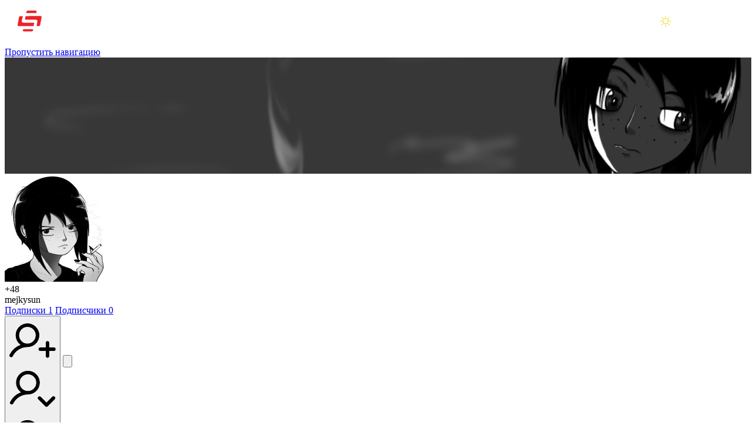

--- FILE ---
content_type: text/html; charset=UTF-8
request_url: https://stopgame.ru/user/mejkysun
body_size: 22908
content:
<!DOCTYPE html>
<html lang="ru-RU">
<head>
  <meta charset="UTF-8">
  <meta http-equiv="X-UA-Compatible" content="IE=edge">
  <meta name="viewport" content="width=device-width, initial-scale=1, user-scalable=1, maximum-scale=5">
    <title>mejkysun // Пользователь StopGame | StopGame</title>
  <!--suppress CssInvalidAtRule, CssUnknownProperty -->
  <style>
    @layer old, common, page, component, overrides;

    @view-transition {
      navigation: auto;
    }
  </style>
  <meta name="keywords" content="mejkysun, пользователь StopGame">
<meta name="description" content="mejkysun - Все данные пользователя StopGame">
<meta name="theme-color" content="#161b1d">
<meta name="msapplication-navbutton-color" content="#161b1d">
<meta name="apple-mobile-web-app-status-bar-style" content="#161b1d">
<meta name="csrf-param" content="_stopgame-csrf">
<meta name="csrf-token" content="Br66bJSC3YhA2r0HxEorsxVFwLCvBW9YRx0DmkpT-ctJ7vkq-tiLpRa_j1GxHWOeZCqE1ds2HgIjS2XNDz2oig==">

<meta property="og:image" content="https://images.stopgame.ru/og/users/m/e/mejkysun.jpg?20251115">
<meta property="og:image:width" content="1200">
<meta property="og:image:height" content="675">
<meta property="og:title" content="mejkysun">
<meta property="og:description" content="mejkysun - Все данные пользователя StopGame">
<meta property="og:type" content="website">
<meta property="og:site_name" content="StopGame.ru — всё про видеоигры">
<meta property="og:profile:username" content="mejkysun">
<meta property="og:profile:gender" content="female">
<meta property="og:url" content="https://stopgame.ru/user/mejkysun">
<meta property="vk:image" content="https://stopgame.ru/img/og/empty_vk.jpg">
<meta name="twitter:card" content="summary_large_image">
<meta name="twitter:site" content="@stopgameru">
<link href="/favicon.ico" size="32x32" rel="icon">
<link type="image/svg+xml" href="/favicon.svg" rel="icon">
<link href="/favicon_512.png" rel="apple-touch-icon">
<link href="/manifest.json" rel="manifest">
<link href="https://stopgame.ru/dist/css/sg-alert.css?v10.22.0" rel="preload" as="style" onload="this.onload=null;this.rel=&#039;stylesheet&#039;">
<link href="/dist/js/index.js?v10.22.0" rel="modulepreload" as="script" crossorigin="anonymous">
<link href="https://stopgame.ru/user/mejkysun" rel="canonical">
<link href="https://stopgame.ru/dist/css/sg-socials.css?v10.22.0" rel="preload" as="style" onload="this.onload=null;this.rel=&#039;stylesheet&#039;">
<link href="https://stopgame.ru/dist/css/live-comments.css?v10.22.0" rel="preload" as="style" onload="this.onload=null;this.rel=&#039;stylesheet&#039;">
<link href="/dist/css/live-comment.css?v10.22.0" rel="preload" as="style" onload="this.onload=null;this.rel=&#039;stylesheet&#039;">
<link href="https://stopgame.ru/dist/css/footer.css?v10.22.0" rel="preload" as="style" onload="this.onload=null;this.rel=&#039;stylesheet&#039;">
<link href="https://stopgame.ru/dist/css/v9/common.css?v10.22.0" rel="stylesheet">
<link href="https://stopgame.ru/dist/css/v9/pages/user-profile.css?v10.22.0" rel="stylesheet">
<link href="https://stopgame.ru/dist/css/v9/pages/index-sections.css?v10.22.0" rel="stylesheet">
<link href="https://stopgame.ru/dist/css/v9/buttons.css?v10.22.0" rel="stylesheet">
<link href="https://stopgame.ru/dist/css/common.css?v10.22.0" rel="stylesheet">
<link href="/dist/css/fonts.css?v10.22.0" rel="stylesheet">
<link href="/dist/css/theme-dark.css?v10.22.0" rel="stylesheet" media="(prefers-color-scheme: dark)" data-color-scheme-dark>
<link href="/dist/css/theme-light.css?v10.22.0" rel="stylesheet" media="(prefers-color-scheme: light)" data-color-scheme-light>
<link href="https://stopgame.ru/dist/css/sg-alert.css?v10.22.0" rel="stylesheet" defer>
<link href="https://stopgame.ru/dist/css/buttons.css?v10.22.0" rel="stylesheet">
<link href="https://stopgame.ru/dist/css/header.css?v10.22.0" rel="stylesheet">
<link href="https://stopgame.ru/dist/css/sg-socials.css?v10.22.0" rel="stylesheet" defer>
<link href="https://stopgame.ru/dist/css/live-comments.css?v10.22.0" rel="stylesheet" defer>
<link href="/dist/css/live-comment.css?v10.22.0" rel="stylesheet" defer>
<link href="https://stopgame.ru/dist/css/footer.css?v10.22.0" rel="stylesheet" defer>
<link href="https://stopgame.ru/dist/css/v9/form.css?v10.22.0" rel="stylesheet">
<script data-cfasync="false" src="/dist/js/view-transitions.js?v10.22.0" nonce="62affe3c"></script>
<script data-cfasync="false" nonce="62affe3c">window.global = window
var sg_ssid = "hha11qbb5asri0q63mehgf4r4k";
window.recaptchaSiteKey = '6LdVyv8SAAAAAOyTD27zazkIRqNOpfhrRF6jCP69'</script>
<script type="application/json" nonce="62affe3c" data-reactsrr-data="aacf9b7e">{"component":"toast/index","props":[],"keepProps":true}</script>
<script type="application/json" nonce="62affe3c" data-reactmodal-data="7c28bc75">{"component":"Auth/SuggestAuth","props":{"text":"Для того, чтобы подписываться на пользователей, нужно войти на сайт"},"passElement":false}</script>
<script type="application/json" nonce="62affe3c" data-reactmodal-data="7dd86b83">{"component":"Auth/SuggestAuth","props":{"text":"Для того, чтобы писать пользователям личные сообщения, нужно войти на сайт"},"passElement":false}</script>  <meta name="csrf-param" content="_stopgame-csrf">
<meta name="csrf-token" content="Br66bJSC3YhA2r0HxEorsxVFwLCvBW9YRx0DmkpT-ctJ7vkq-tiLpRa_j1GxHWOeZCqE1ds2HgIjS2XNDz2oig==">
</head>
<body
  class=""
  id="/user/mejkysun"
  data-noads  style=''
>
<a href='#main-content' class="_skip-nav_tf5im_171">Пропустить навигацию</a>
<header class="_header_11dlg_19" data-plugins="to-top">
  <div class="_header__wrapper_11dlg_1" role="presentation">
    <a class="_header__logo_11dlg_1" href="https://stopgame.ru" title="На главную">
      <svg class="_header__logo__desktop_11dlg_1" aria-hidden="true" viewBox="0 0 224 40"><use href='#sg/logo-full'></use></svg>      <svg class="_header__logo__mobile_11dlg_1" aria-hidden="true" viewBox="0 0 43 38"><use href='#sg/logo-small'></use></svg>          </a>
    <div class="_header__middle_11dlg_1">
      <nav class="_header__navigation_11dlg_221" aria-label="Разделы сайта">
        <ul>
          <li><a class="_header__navigation__item_11dlg_221" href="/news">Новости</a></li><li><a class="_header__navigation__item_11dlg_221" href="/games">Игры</a><ul><li><a href="/games">Лучшие игры</a></li><li><a href="/games/dates">Календарь</a></li><li><a href="/games/catalog">Каталог</a></li><li><a href="/games/compilations">Подборки игр</a></li><li><a href="/games/reviews">Отзывы</a></li></ul></li><li><a class="_header__navigation__item_11dlg_221" href="/read">Статьи</a></li><li><a class="_header__navigation__item_11dlg_221" href="/watch">Видео</a></li><li><a class="_header__navigation__item_11dlg_221" href="/blogs/all">Блоги</a></li><li><a class="_header__navigation__item_11dlg_221" href="/live_schedule">Стримы</a><ul><li><a href="/live_schedule">Расписание</a></li><li><a href="/live">Записи</a></li></ul></li><li><a class="_header__navigation__item_11dlg_221" href="/solutions">Прохождения</a><ul><li><a href="/solutions">Прохождения и советы</a></li><li><a href="/cheats">Читы</a></li><li><a href="/trainers">Трейнеры</a></li></ul></li><li><a class="_header__navigation__item_11dlg_221" href="/faq">Помощь</a><ul><li><a href="/faq">Вопросы и ответы</a></li><li><a href="/help/team">Команда StopGame</a></li><li><a href="/adver">Реклама на сайте</a></li><li><a href="/site_help">Помощь по сайту</a></li><li><a href="/contact">Обратная связь</a></li></ul></li>        </ul>
      </nav>
      <div class="_header__search-field-container_11dlg_1" data-search-input-container>
        <input
          class="_input_1qso9_41 _search-input_11dlg_146"
          type="search"
          data-search-input
          placeholder="Поиск"
          autocomplete="off"
        >
      </div>
    </div>
    <div class="_header__right_11dlg_1">
      <button aria-label="Поиск" class="_header__search-btn_11dlg_1" data-plugins="search-panel">
        <svg class="_header__search-btn__icon_11dlg_1 _adaptive-icon_tf5im_1265" role="presentation" viewBox="0 0 24 24"><use class="_adaptive-icon__default_tf5im_1" href='#sg-new/search'></use><use class="_adaptive-icon__large_tf5im_1" href='#sg-new/search-large'></use><use class="_adaptive-icon__small_tf5im_1" href='#sg-new/search-small'></use></svg>      </button>
      <div class="_theme-switcher_11dlg_623">
        <button
          class="_theme-switcher-button_11dlg_1"
          aria-label='Цветовая схема'
          aria-hidden='true'
          data-color-scheme-button
        ></button>
      </div>
      <button class="_header__live_11dlg_1" aria-label='Последние комментарии' data-plugins="live-comments">
        <svg class="_adaptive-icon_tf5im_1265" role="presentation" viewBox="0 0 24 24"><use class="_adaptive-icon__default_tf5im_1" href='#sg-new/comments'></use><use class="_adaptive-icon__large_tf5im_1" href='#sg-new/comments-large'></use><use class="_adaptive-icon__small_tf5im_1" href='#sg-new/comments-small'></use></svg>      </button>
                    <button class="_header__auth-btn_11dlg_1" aria-label="Войти" data-plugins="auth">
          <span class="_header__auth-btn__icon_11dlg_1" role="presentation">
            <svg class="_adaptive-icon_tf5im_1265" role="presentation" viewBox="0 0 24 24"><use class="_adaptive-icon__default_tf5im_1" href='#sg-new/user'></use><use class="_adaptive-icon__large_tf5im_1" href='#sg-new/user-large'></use><use class="_adaptive-icon__small_tf5im_1" href='#sg-new/user-small'></use></svg>          </span>
        </button>
            <button class="_header__burger_11dlg_1" aria-hidden="true" aria-label="Меню" data-plugins="burger">
        <svg viewBox="35 37 38 26" xmlns="http://www.w3.org/2000/svg">
          <path class="_line--1_11dlg_589" d="M0 40h62c13 0 6 28-4 18L35 35"/>
          <path class="_line--2_11dlg_594" d="M0 50h70"/>
          <path class="_line--3_11dlg_590" d="M0 60h62c13 0 6-28-4-18L35 65"/>
        </svg>
      </button>
    </div>
  </div>
</header>
<ul class="_theme-switcher-dropdown_11dlg_1" aria-hidden='true' data-color-scheme-dropdown>
  <li><input
      type='radio'
      name='theme-switcher-desktop'
      id='theme-switcher-desktop-light'
      value='light'
      data-plugins="color-scheme"
    /><label style='--svg-color: rgb(242 225 76)' for='theme-switcher-desktop-light'><svg viewBox="0 0 20 20"><use href='#sg/sun'></use></svg> Светлая
      тема</label></li>
  <li><input
      type='radio'
      name='theme-switcher-desktop'
      id='theme-switcher-desktop-dark'
      value='dark'
      data-plugins="color-scheme"
    /><label style='--svg-color: rgb(93 95 239)' for='theme-switcher-desktop-dark'><svg viewBox="0 0 20 20"><use href='#sg/moon'></use></svg> Тёмная
      тема</label></li>
  <li><input
      type='radio'
      name='theme-switcher-desktop'
      id='theme-switcher-desktop-auto'
      value='auto'
      data-plugins="color-scheme"
    /><label for='theme-switcher-desktop-auto'><svg viewBox="0 0 20 20"><use href='#sg/devices'></use></svg> Системная</label></li>
</ul>
<template id="burger">
  <nav class="_burger-menu_1ygre_3" aria-label='Разделы сайта (мобильное меню)'>
    <div class="_burger-menu-top_1ygre_1">
      <div class="_color-scheme_1ygre_248">
        <span class="_color-scheme-label_1ygre_1">Тема</span>
        <fieldset class="_color-scheme-container_1ygre_1">
          <input
            type='radio'
            name='color-scheme-mobile'
            id='color-scheme-mobile-light'
            value='light'
            data-plugins="color-scheme"
          > <label for='color-scheme-mobile-light' style='--svg-color: rgb(242 225 76)'><svg viewBox="0 0 20 20"><use href='#sg/sun'></use></svg></label>
          <input
            type='radio'
            name='color-scheme-mobile'
            id='color-scheme-mobile-dark'
            value='dark'
            data-plugins="color-scheme"
          > <label for='color-scheme-mobile-dark' style='--svg-color: rgb(93 95 239)'><svg viewBox="0 0 20 20"><use href='#sg/moon'></use></svg></label>
          <input
            type='radio'
            name='color-scheme-mobile'
            id='color-scheme-mobile-auto'
            value='auto'
            data-plugins="color-scheme"
          > <label for='color-scheme-mobile-auto'><svg viewBox="0 0 20 20"><use href='#sg/devices'></use></svg></label>
        </fieldset>
      </div>
      <button class="_search-input_1ygre_77" data-plugins="search-panel">
        <svg class="_search-input__icon_1ygre_1" viewBox="0 0 16 16"><use href='#sg/search'></use></svg>        <input type='text' aria-label="Поиск" class="_search-input__input_1ygre_1" placeholder='ПОИСК'/>
      </button>
      <ul class="_navigation_1ygre_131">
        <li><a class="_navigation__item_1ygre_1" href="/news">Новости</a></li><hr><li><a class="_navigation__item_1ygre_1" href="/games">Игры</a>            <ul class="_subnav_1ygre_185">
                              <li><a class="_subnav__item_1ygre_1" href="/games">Лучшие игры</a></li>
                              <li><a class="_subnav__item_1ygre_1" href="/games/dates">Календарь</a></li>
                              <li><a class="_subnav__item_1ygre_1" href="/games/catalog">Каталог</a></li>
                              <li><a class="_subnav__item_1ygre_1" href="/games/compilations">Подборки игр</a></li>
                              <li><a class="_subnav__item_1ygre_1" href="/games/reviews">Отзывы</a></li>
                          </ul>
            </li><hr><li><a class="_navigation__item_1ygre_1" href="/read">Статьи</a></li><hr><li><a class="_navigation__item_1ygre_1" href="/watch">Видео</a></li><hr><li><a class="_navigation__item_1ygre_1" href="/blogs/all">Блоги</a></li><hr><li><a class="_navigation__item_1ygre_1" href="/live_schedule">Стримы</a>            <ul class="_subnav_1ygre_185">
                              <li><a class="_subnav__item_1ygre_1" href="/live_schedule">Расписание</a></li>
                              <li><a class="_subnav__item_1ygre_1" href="/live">Записи</a></li>
                          </ul>
            </li><hr><li><a class="_navigation__item_1ygre_1" href="/solutions">Прохождения</a></li><hr><li><a class="_navigation__item_1ygre_1" href="/faq">Помощь</a>            <ul class="_subnav_1ygre_185">
                              <li><a class="_subnav__item_1ygre_1" href="/faq">Вопросы и ответы</a></li>
                              <li><a class="_subnav__item_1ygre_1" href="/help/team">Команда StopGame</a></li>
                              <li><a class="_subnav__item_1ygre_1" href="/adver">Реклама на сайте</a></li>
                              <li><a class="_subnav__item_1ygre_1" href="/site_help">Помощь по сайту</a></li>
                              <li><a class="_subnav__item_1ygre_1" href="/contact">Обратная связь</a></li>
                          </ul>
            </li><hr>      </ul>
    </div>
    <div>
      <span class="_socials-header_1ygre_238">Мы в соц. сетях</span>
          <ul class="_sg-socials_nwkqk_4 _sg-socials--burger_nwkqk_1" aria-label='Мы в соц.сетях'>
              <li>
                      <a
              href="https://boosty.to/stopgame"
              target="_blank"
              title='Страница StopGame на Boosty'
              aria-label="Страница StopGame на Boosty"
            >
              <svg viewBox="0 0 24 24"><use href='#footer-social/boosty'></use></svg>            </a>
                  </li>
              <li>
                      <a
              href="https://vk.ru/stopgameru"
              target="_blank"
              title='Группа StopGame Вконтакте'
              aria-label="Группа StopGame Вконтакте"
            >
              <svg viewBox="0 0 20 20"><use href='#footer-social/vk'></use></svg>            </a>
                  </li>
              <li>
                      <a
              href="https://zen.yandex.ru/stopgame"
              target="_blank"
              title='Канал StopGame в Яндекс.Дзен'
              aria-label="Канал StopGame в Яндекс.Дзен"
            >
              <svg viewBox="0 0 26 26"><use href='#footer-social/zen'></use></svg>            </a>
                  </li>
              <li>
                      <a
              href="https://www.youtube.com/user/stopgameru"
              target="_blank"
              title='Каналы StopGame на YouTube'
              aria-label="Каналы StopGame на YouTube"
            >
              <svg viewBox="0 0 24 24"><use href='#footer-social/youtube'></use></svg>            </a>
                  </li>
              <li>
                      <a
              href="https://rutube.ru/channel/458947/"
              target="_blank"
              title='Канал StopGame в Rutube'
              aria-label="Канал StopGame в Rutube"
            >
              <svg viewBox="0 0 25 25"><use href='#footer-social/rutube'></use></svg>            </a>
                  </li>
              <li>
                      <a
              href="https://telegram.me/stopgameru"
              target="_blank"
              title='Каналы StopGame в Telegram'
              aria-label="Каналы StopGame в Telegram"
            >
              <svg viewBox="0 0 24 24"><use href='#footer-social/telegram'></use></svg>            </a>
                  </li>
              <li>
                      <a
              href="https://steamcommunity.com/groups/stopgamecommunity"
              target="_blank"
              title='Коммьюнити StopGame в Steam'
              aria-label="Коммьюнити StopGame в Steam"
            >
              <svg viewBox="0 0 24 24"><use href='#footer-social/steam'></use></svg>            </a>
                  </li>
              <li>
                      <a
              href="https://www.twitch.tv/stopgameru/"
              target="_blank"
              title='Канал StopGame в Twitch'
              aria-label="Канал StopGame в Twitch"
            >
              <svg viewBox="0 0 24 24"><use href='#footer-social/twitch'></use></svg>            </a>
                  </li>
              <li>
                      <a
              href="https://discord.gg/wWFuEfeEjF"
              target="_blank"
              title='Сервер StopGame в Discord'
              aria-label="Сервер StopGame в Discord"
            >
              <svg viewBox="0 0 24 24"><use href='#footer-social/discord'></use></svg>            </a>
                  </li>
          </ul>
        </div>
  </nav>
</template>
<template id="live-comments">
          
  <section class="_live-comments_2xafe_1">
    <div class="_live-comments__header_2xafe_1" role="presentation">
      <span class="_live-comments__header__title_2xafe_1">Новые комментарии</span>
      <button class="_live-comments__header__close_2xafe_1" aria-label="Закрыть новые комментарии">
        <svg class="_adaptive-icon_tf5im_1265" viewBox="0 0 24 24"><use class="_adaptive-icon__default_tf5im_1" href='#sg-new/cross'></use><use class="_adaptive-icon__large_tf5im_1" href='#sg-new/cross-large'></use><use class="_adaptive-icon__small_tf5im_1" href='#sg-new/cross-small'></use></svg>      </button>
    </div>
    <div class="_live-comments__scrollable-container_2xafe_1"></div>
  </section>
</template>

<main role='main' class="_main_tf5im_314" id='main-content'>
                  <section
    class="_sticky-left-column-layout_xdqn6_417 _main-section_xdqn6_396 _sticky-left-column-layout--with-poster-without-overlay_xdqn6_1"
  >
              <picture class="_poster_xdqn6_448 _poster_1oz6k_8">            <img src="https://images.stopgame.ru/avatars/2023/09/24/c1280x198/_xooxfLNltbMXN7w_q3n2Q/nqj8l6-l.jpg" srcset="https://images.stopgame.ru/avatars/2023/09/24/c1280x198/_xooxfLNltbMXN7w_q3n2Q/nqj8l6-l.jpg, https://images.stopgame.ru/avatars/2023/09/24/c2560x396/x8jxbV1w3WZGamJfMRWKCw/nqj8l6-l.jpg 2x" width="1280" height="198" alt="" loading="lazy">    </picture>            <!-- Left section -->
        <section
      class="_left-section_xdqn6_458 _left-section_1oz6k_54"
    >
      <section
        class="_left-column_xdqn6_463 _left-column_1oz6k_39" data-plugins="large-sticky"
      >
        <!-- Аватар -->
            <picture data-mainUser-image style="view-transition-name: user-image">            <img class="_avatar_1oz6k_87" src="https://images.stopgame.ru/avatars/2023/09/24/c180x180/2t3JXB26CK-QhG2KiA2sRw/rA79zEr86.jpg" srcset="https://images.stopgame.ru/avatars/2023/09/24/c180x180/2t3JXB26CK-QhG2KiA2sRw/rA79zEr86.jpg, https://images.stopgame.ru/avatars/2023/09/24/c360x360/ErRlgfaXXrcaxes64keUbQ/rA79zEr86.jpg 2x" width="180" height="180" alt="" loading="lazy">    </picture>            <!-- Рейтинг -->
        <div class="_rating-container_1oz6k_146">
          <div
            class="_rating_1oz6k_146 _rating--positive_1oz6k_1"
          >
            +48          </div>

                  </div>
        <!-- Имя пользователя -->
        <span class="_user-name_1oz6k_172">mejkysun</span>
        <!-- Должность -->
                <div class="_subscriptions-row_1oz6k_257">
          <a href="/user/mejkysun/subscriptions?section=following">Подписки
            <span>1</span></a>
          <a href="/user/mejkysun/subscriptions?section=followers">Подписчики
            <span>0</span></a>
        </div>
        <!-- Кнопки Подписаться и ЛС -->
                  <div class="_button-row_1oz6k_281">
            <button type="button" class="_button_g2l0h_4 _secondary_g2l0h_107 _subscribe-button_1oz6k_1743" data-plugins="react-modal" data-react-modal-id="7c28bc75"><svg class="_adaptive-icon_tf5im_1265" data-user-subscribe-icon="plus" viewBox="0 0 24 24"><use class="_adaptive-icon__default_tf5im_1" href='#sg-new/user-plus'></use><use class="_adaptive-icon__large_tf5im_1" href='#sg-new/user-plus-large'></use><use class="_adaptive-icon__small_tf5im_1" href='#sg-new/user-plus-small'></use></svg><svg class="_adaptive-icon_tf5im_1265" data-user-subscribe-icon="ok" viewBox="0 0 24 24"><use class="_adaptive-icon__default_tf5im_1" href='#sg-new/user-ok'></use><use class="_adaptive-icon__large_tf5im_1" href='#sg-new/user-ok-large'></use><use class="_adaptive-icon__small_tf5im_1" href='#sg-new/user-ok-small'></use></svg><svg class="_adaptive-icon_tf5im_1265" data-user-subscribe-icon="minus" viewBox="0 0 24 24"><use class="_adaptive-icon__default_tf5im_1" href='#sg-new/user-minus'></use><use class="_adaptive-icon__large_tf5im_1" href='#sg-new/user-minus-large'></use><use class="_adaptive-icon__small_tf5im_1" href='#sg-new/user-minus-small'></use></svg><span>Подписаться</span></button>            <button type="button" class="_button_g2l0h_4 _button--icon_g2l0h_81 _secondary_g2l0h_107" style="--button-icon-size: 24px; --button-padding: 7px" data-plugins="react-modal" data-react-modal-id="7dd86b83"><svg class="_adaptive-icon_tf5im_1265" viewBox="0 0 24 24"><use class="_adaptive-icon__default_tf5im_1" href='#sg-new/envelope'></use><use class="_adaptive-icon__large_tf5im_1" href='#sg-new/envelope-large'></use><use class="_adaptive-icon__small_tf5im_1" href='#sg-new/envelope-small'></use></svg></button>          </div>
                <!-- Меню -->
        <nav class="_menu_1oz6k_287">
          <!-- Меню → Коллекция игр -->
          <div>
            <a
              href="/user/mejkysun/games"
              class="_menu-link_1oz6k_296"
            >
              <span>Коллекция игр</span>
              <span>53</span>
            </a>
            <div class="_library-statuses_1oz6k_331">
              <a
                href="/user/mejkysun/games/favourite"
                title="Любимые игры"
              >
                <svg viewBox="0 0 29 29"><use href='#v9/heart-full'></use></svg>                0              </a>
              <a
                href="/user/mejkysun/games/playing"
                title="Играю"
              >
                <svg viewBox="0 0 20 16"><use href='#v9/playing'></use></svg>                0              </a>
              <a
                href="/user/mejkysun/games/wishlist"
                title="Буду играть"
              >
                <svg viewBox="0 0 16 16"><use href='#v9/wishlist'></use></svg>                13              </a>
              <a
                href="/user/mejkysun/games/beaten"
                title="Пройдено"
              >
                <svg viewBox="0 0 16 16"><use href='#v9/beaten'></use></svg>                6              </a>
              <a
                href="/user/mejkysun/games/trashed"
                title="Заброшено"
              >
                <svg viewBox="0 0 10 16"><use href='#v9/sleep'></use></svg>                0              </a>
            </div>
          </div>
          <hr class="_separator_xdqn6_592"/>
          <!-- Меню → Публикации -->
                    <!-- Меню → Подборки игр -->
          <a
            href="/user/mejkysun/compilations"
            class="_menu-link_1oz6k_296 _hide-on-mobile_xdqn6_940"
          >
            <span>Подборки игр</span>
            <span>0</span>
          </a>
          <hr class="_separator_xdqn6_592 _hide-on-mobile_xdqn6_940"/>
          <!-- Меню → Отзывы -->
          <a
            href="/user/mejkysun/reviews"
            class="_menu-link_1oz6k_296 _hide-on-mobile_xdqn6_940"
          >
            <span>Отзывы</span>
            <span>0</span>
          </a>
          <hr class="_separator_xdqn6_592 _hide-on-mobile_xdqn6_940"/>
          <!-- Меню → Блоги -->
          <a
            href="/user/mejkysun/blogs"
            class="_menu-link_1oz6k_296 _hide-on-mobile_xdqn6_940"
          >
            <span>Блоги</span>
            <span>
                                              0                            </span>
          </a>
          <hr class="_separator_xdqn6_592 _hide-on-mobile_xdqn6_940"/>
          <!-- Меню → Комментарии -->
          <a
            href="/user/mejkysun/comments"
            class="_menu-link_1oz6k_296 _hide-on-mobile_xdqn6_940"
          >
            <span>Комментарии</span>
            <span>166</span>
          </a>
          <hr class="_separator_xdqn6_592 _hide-on-mobile_xdqn6_940"/>
        </nav>
        <!-- Кнопки «Настройки» и «Поделиться» -->
        <div class="_left-column-buttons_1oz6k_361">
                    <button type="button" data-plugins="share" class="_left-column-buttons__button_1oz6k_1">
            <svg class="_adaptive-icon_tf5im_1265" viewBox="0 0 24 24"><use class="_adaptive-icon__default_tf5im_1" href='#sg-new/share'></use><use class="_adaptive-icon__large_tf5im_1" href='#sg-new/share-large'></use><use class="_adaptive-icon__small_tf5im_1" href='#sg-new/share-small'></use></svg>            Поделиться
          </button>
          <button
            type='button'
            class="_left-column-buttons__button_1oz6k_1 _hide-on-desktop_1oz6k_222"
            data-plugins="async-modal"
            data-async-modal-href="/ajax/user/info/408345"
          >
            <svg class="_adaptive-icon_tf5im_1265" viewBox="0 0 24 24"><use class="_adaptive-icon__default_tf5im_1" href='#sg-new/question'></use><use class="_adaptive-icon__large_tf5im_1" href='#sg-new/question-large'></use><use class="_adaptive-icon__small_tf5im_1" href='#sg-new/question-small'></use></svg>            Инфо
          </button>
          <button
            type='button'
            class="_left-column-buttons__button_1oz6k_1 _hide-on-desktop_1oz6k_222"
            data-plugins="async-modal"
            data-async-modal-href="/ajax/user/warns/408345"
          >
            <svg class="_adaptive-icon_tf5im_1265" viewBox="0 0 24 24"><use class="_adaptive-icon__default_tf5im_1" href='#sg-new/info'></use><use class="_adaptive-icon__large_tf5im_1" href='#sg-new/info-large'></use><use class="_adaptive-icon__small_tf5im_1" href='#sg-new/info-small'></use></svg>            Замечания           </button>
          <!-- Админские кнопки «Лог рейтинга» и «Войти как пользователь» -->
                  </div>
                <!-- Последнее посещение -->
        <span class="_last-visit_1oz6k_405">Последнее посещение: 16 сентября</span>
      </section>
    </section>
            <!-- Right section -->
    <nav class="_tabs-container_xdqn6_468" data-plugins='horizontal-scroll'>
      <button type="button" class="_tabs__arrow_xdqn6_1 _tabs__arrow--prev_xdqn6_1" data-horizontal-scroll="prev"><svg class="_adaptive-icon_tf5im_1265" viewBox="0 0 24 24"><use class="_adaptive-icon__default_tf5im_1" href='#sg-new/chevron'></use><use class="_adaptive-icon__large_tf5im_1" href='#sg-new/chevron-large'></use><use class="_adaptive-icon__small_tf5im_1" href='#sg-new/chevron-small'></use></svg></button><ul class="_tabs_xdqn6_68">
<li><a class="_tabs__item_xdqn6_1 _tabs__item--active_xdqn6_1" href="/user/mejkysun" data-plugins=" scroll-into-view"><span>Главная</span></a></li>
<li><a class="_tabs__item_xdqn6_1" href="/user/mejkysun/games"><span>Игры</span> <sup>53</sup></a></li>
<li><a class="_tabs__item_xdqn6_1" href="/user/mejkysun/compilations"><span>Подборки игр</span> <sup>0</sup></a></li>
<li><a class="_tabs__item_xdqn6_1" href="/user/mejkysun/comments"><span>Комментарии</span> <sup>166</sup></a></li>
<li><a class="_tabs__item_xdqn6_1" href="/user/mejkysun/subscriptions"><span>Подписки</span></a></li>
</ul><button type="button" class="_tabs__arrow_xdqn6_1 _tabs__arrow--next_xdqn6_1" data-horizontal-scroll="next"><svg class="_adaptive-icon_tf5im_1265" viewBox="0 0 24 24"><use class="_adaptive-icon__default_tf5im_1" href='#sg-new/chevron'></use><use class="_adaptive-icon__large_tf5im_1" href='#sg-new/chevron-large'></use><use class="_adaptive-icon__small_tf5im_1" href='#sg-new/chevron-small'></use></svg></button>    </nav>
    <section class="_right-section_xdqn6_474">
        <section class="_content_xdqn6_410 _index-grid_bc0ig_4">
    <section class="_user-info_1oz6k_416">
      <h1
        class="_user-name_1oz6k_172"
        data-mainUser-name
        style='view-transition-name: user-name'
      >mejkysun</h1>
                  <div class="_left-column-buttons_1oz6k_361">
        <button
          type='button'
          class="_left-column-buttons__button_1oz6k_1"
          data-plugins="async-modal"
          data-async-modal-href="/ajax/user/info/408345"
        >
          <svg class="_adaptive-icon_tf5im_1265" viewBox="0 0 24 24"><use class="_adaptive-icon__default_tf5im_1" href='#sg-new/question'></use><use class="_adaptive-icon__large_tf5im_1" href='#sg-new/question-large'></use><use class="_adaptive-icon__small_tf5im_1" href='#sg-new/question-small'></use></svg>          Инфо
        </button>
              </div>
    </section>
            <div class="_index-section_bc0ig_10">
      <div class="_index-section-header_bc0ig_20">
        <h2>
          Играю сейчас                  </h2>
              </div>
      <div class="_index-games-content_bc0ig_147" style="position: relative"><div class="swiper-container _horizontal-scroll-container_xdqn6_710 _index-swiper-container_bc0ig_90" data-plugins="swiper" data-swiper-config='{"modules":["Navigation"],"loop":false,"grabCursor":true,"spaceBetween":16,"slidesPerView":2.25,"slidesPerGroup":2,"slidesOffsetBefore":16,"slidesOffsetAfter":16,"speed":300,"navigation":{"nextEl":"#index-swiper-9583b1b9-next","prevEl":"#index-swiper-9583b1b9-prev"},"breakpoints":{"530":{"slidesPerView":3.5,"slidesPerGroup":3,"slidesOffsetBefore":16,"slidesOffsetAfter":16},"660":{"slidesPerView":4.5,"slidesPerGroup":4,"slidesOffsetBefore":16,"slidesOffsetAfter":16},"733":{"slidesPerView":4,"slidesPerGroup":4,"slidesOffsetBefore":0,"slidesOffsetAfter":0},"801":{"slidesPerView":2,"slidesPerGroup":2,"slidesOffsetBefore":0,"slidesOffsetAfter":0},"875":{"slidesPerView":3,"slidesPerGroup":3,"slidesOffsetBefore":0,"slidesOffsetAfter":0},"1000":{"slidesPerView":4,"slidesPerGroup":4,"slidesOffsetBefore":0,"slidesOffsetAfter":0}},"on":{"init":"(swiper) =\u003E {\n              const size = swiper.slidesSizesGrid[0]\n              const container = swiper.wrapperEl\n              const spaceBetween = swiper.passedParams.spaceBetween\n              container.style.gridAutoColumns = `${Math.round(size * 1000)\/1000 + spaceBetween}px`\n            }","resize":"(swiper) =\u003E {\n              const size = swiper.slidesSizesGrid[0]\n              const container = swiper.wrapperEl\n              const spaceBetween = swiper.passedParams.spaceBetween\n              container.style.gridAutoColumns = `${Math.round(size * 1000)\/1000 + spaceBetween}px`\n            }"}}'><div class="swiper-wrapper _index-swiper-wrapper_bc0ig_102"><div class="swiper-slide"><p>Нет игр
</p></div></div></div><div id="index-swiper-9583b1b9-prev" class="swiper-nav _swiper-nav-button_xdqn6_755 _swiper-nav-button--prev_xdqn6_1"><svg class="_adaptive-icon_tf5im_1265" viewBox="0 0 24 24"><use class="_adaptive-icon__default_tf5im_1" href='#sg-new/chevron'></use><use class="_adaptive-icon__large_tf5im_1" href='#sg-new/chevron-large'></use><use class="_adaptive-icon__small_tf5im_1" href='#sg-new/chevron-small'></use></svg></div><div id="index-swiper-9583b1b9-next" class="swiper-nav _swiper-nav-button_xdqn6_755 _swiper-nav-button--next_xdqn6_1"><svg class="_adaptive-icon_tf5im_1265" viewBox="0 0 24 24"><use class="_adaptive-icon__default_tf5im_1" href='#sg-new/chevron'></use><use class="_adaptive-icon__large_tf5im_1" href='#sg-new/chevron-large'></use><use class="_adaptive-icon__small_tf5im_1" href='#sg-new/chevron-small'></use></svg></div></div>    </div>
            <div class="_index-section_bc0ig_10">
      <div class="_index-section-header_bc0ig_20">
        <h2>
          <svg style="margin-right: 2px; color: var(--brand-red)" viewBox="0 0 29 29"><use href='#v9/heart-full'></use></svg>Любимые игры                  </h2>
              </div>
      <div class="_index-games-content_bc0ig_147" style="position: relative"><div class="swiper-container _horizontal-scroll-container_xdqn6_710 _index-swiper-container_bc0ig_90" data-plugins="swiper" data-swiper-config='{"modules":["Navigation"],"loop":false,"grabCursor":true,"spaceBetween":16,"slidesPerView":2.25,"slidesPerGroup":2,"slidesOffsetBefore":16,"slidesOffsetAfter":16,"speed":300,"navigation":{"nextEl":"#index-swiper-b0bba078-next","prevEl":"#index-swiper-b0bba078-prev"},"breakpoints":{"530":{"slidesPerView":3.5,"slidesPerGroup":3,"slidesOffsetBefore":16,"slidesOffsetAfter":16},"660":{"slidesPerView":4.5,"slidesPerGroup":4,"slidesOffsetBefore":16,"slidesOffsetAfter":16},"733":{"slidesPerView":4,"slidesPerGroup":4,"slidesOffsetBefore":0,"slidesOffsetAfter":0},"801":{"slidesPerView":2,"slidesPerGroup":2,"slidesOffsetBefore":0,"slidesOffsetAfter":0},"875":{"slidesPerView":3,"slidesPerGroup":3,"slidesOffsetBefore":0,"slidesOffsetAfter":0},"1000":{"slidesPerView":4,"slidesPerGroup":4,"slidesOffsetBefore":0,"slidesOffsetAfter":0}},"on":{"init":"(swiper) =\u003E {\n              const size = swiper.slidesSizesGrid[0]\n              const container = swiper.wrapperEl\n              const spaceBetween = swiper.passedParams.spaceBetween\n              container.style.gridAutoColumns = `${Math.round(size * 1000)\/1000 + spaceBetween}px`\n            }","resize":"(swiper) =\u003E {\n              const size = swiper.slidesSizesGrid[0]\n              const container = swiper.wrapperEl\n              const spaceBetween = swiper.passedParams.spaceBetween\n              container.style.gridAutoColumns = `${Math.round(size * 1000)\/1000 + spaceBetween}px`\n            }"}}'><div class="swiper-wrapper _index-swiper-wrapper_bc0ig_102"><div class="swiper-slide"><p>Нет игр
</p></div></div></div><div id="index-swiper-b0bba078-prev" class="swiper-nav _swiper-nav-button_xdqn6_755 _swiper-nav-button--prev_xdqn6_1"><svg class="_adaptive-icon_tf5im_1265" viewBox="0 0 24 24"><use class="_adaptive-icon__default_tf5im_1" href='#sg-new/chevron'></use><use class="_adaptive-icon__large_tf5im_1" href='#sg-new/chevron-large'></use><use class="_adaptive-icon__small_tf5im_1" href='#sg-new/chevron-small'></use></svg></div><div id="index-swiper-b0bba078-next" class="swiper-nav _swiper-nav-button_xdqn6_755 _swiper-nav-button--next_xdqn6_1"><svg class="_adaptive-icon_tf5im_1265" viewBox="0 0 24 24"><use class="_adaptive-icon__default_tf5im_1" href='#sg-new/chevron'></use><use class="_adaptive-icon__large_tf5im_1" href='#sg-new/chevron-large'></use><use class="_adaptive-icon__small_tf5im_1" href='#sg-new/chevron-small'></use></svg></div></div>    </div>
        <h2 class="_h3_xdqn6_532" style="margin-bottom: -40px">Активности</h2>
    <div><nav class="_tabs-container_xdqn6_468"><ul class="_tabs_xdqn6_68">
<li><button type="button" class="_tabs__item_xdqn6_1" data-plugins="tab" active="true" data-tab="#stuff-tabs__activities-all"><span>Вся лента</span></button></li>
<li><button type="button" class="_tabs__item_xdqn6_1" data-plugins="tab" data-tab="#stuff-tabs__activities-games"><span>Игры</span></button></li>
<li><button type="button" class="_tabs__item_xdqn6_1" data-plugins="tab" data-tab="#stuff-tabs__activities-materials"><span>Материалы</span></button></li>
</ul></nav><div><div id="stuff-tabs__activities-all" class="_index-section_bc0ig_10 _activities-tab_1oz6k_2042" active="true"><div id='activities-list-all' class="_activities-list_1oz6k_1194">    <article
      data-key="add_to_beaten_408345_2025-09-16" class="_activity-container_1oz6k_1201"
    >
            <div class="_activity_1oz6k_1201" data-activity-action='add_to_beaten'>
            <picture class="_activity__icon_1oz6k_1">            <img src="https://images.stopgame.ru/games/logos/12575/c46x46/M2EHGimPt8VNQJcm36qt2A/resident_evil_6-square.jpg" srcset="https://images.stopgame.ru/games/logos/12575/c46x46/M2EHGimPt8VNQJcm36qt2A/resident_evil_6-square.jpg, https://images.stopgame.ru/games/logos/12575/c92x92/I-VpSAGgCg8xNkttq-sNxQ/resident_evil_6-square.jpg 2x" width="46" height="46" alt="" loading="lazy">    </picture>            <div class="_activity__header_1oz6k_1">
          <span class="_activity__date_1oz6k_1">16 сентября 2025</span>
          <span class="_activity__text_1oz6k_1473"><div class="_activity__text__icon_1oz6k_1473"><svg viewBox="0 0 40 40"><use href='#game-status/color/beaten'></use></svg></div>Отметила пройденной <a class="_game-link_1oz6k_1292" href="/game/resident_evil_6">Resident Evil 6</a></span>
        </div>
              </div>
    </article>
    <hr class="_separator_xdqn6_592" data-key="add_to_beaten_408345_2025-09-16_hr" style="margin: 0;">    <article
      data-key="rated_game_408345_2025-09-16" class="_activity-container_1oz6k_1201"
    >
            <div class="_activity_1oz6k_1201" data-activity-action='rated_game'>
            <picture class="_activity__icon_1oz6k_1">            <img src="https://images.stopgame.ru/games/logos/12911/c46x46/ITJSrmiF0HW_48DeS9Eb2g/hotline_miami-square.jpg" srcset="https://images.stopgame.ru/games/logos/12911/c46x46/ITJSrmiF0HW_48DeS9Eb2g/hotline_miami-square.jpg, https://images.stopgame.ru/games/logos/12911/c92x92/bBGNwxQLDKNx_Jt3dsj7vw/hotline_miami-square.jpg 2x" width="46" height="46" alt="" loading="lazy">    </picture>            <div class="_activity__header_1oz6k_1">
          <span class="_activity__date_1oz6k_1">16 сентября 2025</span>
          <span class="_activity__text_1oz6k_1473">Оценила <a class="_game-link_1oz6k_1292" href="/game/hotline_miami">Hotline Miami</a>     <div class="_activity__stars_1oz6k_1395">
              <svg viewBox="0 0 576 512"><use href='#fa/star-empty'></use></svg>              <svg viewBox="0 0 576 512"><use href='#fa/star-empty'></use></svg>              <svg viewBox="0 0 576 512"><use href='#fa/star-empty'></use></svg>              <svg viewBox="0 0 576 512"><use href='#fa/star-empty'></use></svg>              <svg viewBox="0 0 576 512"><use href='#fa/star-empty'></use></svg>            <div class="_activity__stars__filled_1oz6k_1" style="color: var(--green)">
                  <svg viewBox="0 0 576 512"><use href='#fa/star'></use></svg>                  <svg viewBox="0 0 576 512"><use href='#fa/star'></use></svg>                  <svg viewBox="0 0 576 512"><use href='#fa/star'></use></svg>                  <svg viewBox="0 0 576 512"><use href='#fa/star'></use></svg>                  <svg viewBox="0 0 576 512"><use href='#fa/star'></use></svg>              </div>
    </div>
    </span>
        </div>
              </div>
    </article>
    <hr class="_separator_xdqn6_592" data-key="rated_game_408345_2025-09-16_hr" style="margin: 0;"></div></div><div id="stuff-tabs__activities-games" class="_index-section_bc0ig_10 _activities-tab_1oz6k_2042"><div id='activities-list-games' class="_activities-list_1oz6k_1194">    <article
      data-key="add_to_beaten_408345_2025-09-16" class="_activity-container_1oz6k_1201"
    >
            <div class="_activity_1oz6k_1201" data-activity-action='add_to_beaten'>
            <picture class="_activity__icon_1oz6k_1">            <img src="https://images.stopgame.ru/games/logos/12575/c46x46/M2EHGimPt8VNQJcm36qt2A/resident_evil_6-square.jpg" srcset="https://images.stopgame.ru/games/logos/12575/c46x46/M2EHGimPt8VNQJcm36qt2A/resident_evil_6-square.jpg, https://images.stopgame.ru/games/logos/12575/c92x92/I-VpSAGgCg8xNkttq-sNxQ/resident_evil_6-square.jpg 2x" width="46" height="46" alt="" loading="lazy">    </picture>            <div class="_activity__header_1oz6k_1">
          <span class="_activity__date_1oz6k_1">16 сентября 2025</span>
          <span class="_activity__text_1oz6k_1473"><div class="_activity__text__icon_1oz6k_1473"><svg viewBox="0 0 40 40"><use href='#game-status/color/beaten'></use></svg></div>Отметила пройденной <a class="_game-link_1oz6k_1292" href="/game/resident_evil_6">Resident Evil 6</a></span>
        </div>
              </div>
    </article>
    <hr class="_separator_xdqn6_592" data-key="add_to_beaten_408345_2025-09-16_hr" style="margin: 0;">    <article
      data-key="rated_game_408345_2025-09-16" class="_activity-container_1oz6k_1201"
    >
            <div class="_activity_1oz6k_1201" data-activity-action='rated_game'>
            <picture class="_activity__icon_1oz6k_1">            <img src="https://images.stopgame.ru/games/logos/12911/c46x46/ITJSrmiF0HW_48DeS9Eb2g/hotline_miami-square.jpg" srcset="https://images.stopgame.ru/games/logos/12911/c46x46/ITJSrmiF0HW_48DeS9Eb2g/hotline_miami-square.jpg, https://images.stopgame.ru/games/logos/12911/c92x92/bBGNwxQLDKNx_Jt3dsj7vw/hotline_miami-square.jpg 2x" width="46" height="46" alt="" loading="lazy">    </picture>            <div class="_activity__header_1oz6k_1">
          <span class="_activity__date_1oz6k_1">16 сентября 2025</span>
          <span class="_activity__text_1oz6k_1473">Оценила <a class="_game-link_1oz6k_1292" href="/game/hotline_miami">Hotline Miami</a>     <div class="_activity__stars_1oz6k_1395">
              <svg viewBox="0 0 576 512"><use href='#fa/star-empty'></use></svg>              <svg viewBox="0 0 576 512"><use href='#fa/star-empty'></use></svg>              <svg viewBox="0 0 576 512"><use href='#fa/star-empty'></use></svg>              <svg viewBox="0 0 576 512"><use href='#fa/star-empty'></use></svg>              <svg viewBox="0 0 576 512"><use href='#fa/star-empty'></use></svg>            <div class="_activity__stars__filled_1oz6k_1" style="color: var(--green)">
                  <svg viewBox="0 0 576 512"><use href='#fa/star'></use></svg>                  <svg viewBox="0 0 576 512"><use href='#fa/star'></use></svg>                  <svg viewBox="0 0 576 512"><use href='#fa/star'></use></svg>                  <svg viewBox="0 0 576 512"><use href='#fa/star'></use></svg>                  <svg viewBox="0 0 576 512"><use href='#fa/star'></use></svg>              </div>
    </div>
    </span>
        </div>
              </div>
    </article>
    <hr class="_separator_xdqn6_592" data-key="rated_game_408345_2025-09-16_hr" style="margin: 0;"></div></div><div id="stuff-tabs__activities-materials" class="_index-section_bc0ig_10 _activities-tab_1oz6k_2042"><div id='activities-list-materials' class="_activities-list_1oz6k_1194"><div class=''>Тут ничего нет</div></div></div></div></div>  </section>
    </section>
  </section>
</main>

<footer class="_bg_y6zig_5" data-plugins="footer">
  <div class="_wrapper_y6zig_15">
    <div class="_row-1_y6zig_30">
      <div class="_logo-container_y6zig_76">
        <svg class="_logo_y6zig_76" aria-label="StopGame.Ru" viewBox="0 0 224 40"><use href='#sg/logo-full'></use></svg>        <span class="_logo-subtitle_y6zig_109">Рассказываем вам о видеоиграх</span>
      </div>
          <ul class="_sg-socials_nwkqk_4 _sg-socials--footer_nwkqk_1" aria-label='Мы в соц.сетях'>
              <li>
                      <a
              href="https://boosty.to/stopgame"
              target="_blank"
              title='Страница StopGame на Boosty'
              aria-label="Страница StopGame на Boosty"
            >
              <svg viewBox="0 0 24 24"><use href='#footer-social/boosty'></use></svg>            </a>
                  </li>
              <li>
                      <a
              href="https://vk.ru/stopgameru"
              target="_blank"
              title='Группа StopGame Вконтакте'
              aria-label="Группа StopGame Вконтакте"
            >
              <svg viewBox="0 0 20 20"><use href='#footer-social/vk'></use></svg>            </a>
                  </li>
              <li>
                      <a
              href="https://zen.yandex.ru/stopgame"
              target="_blank"
              title='Канал StopGame в Яндекс.Дзен'
              aria-label="Канал StopGame в Яндекс.Дзен"
            >
              <svg viewBox="0 0 26 26"><use href='#footer-social/zen'></use></svg>            </a>
                  </li>
              <li>
                      <div>
              <svg viewBox="0 0 24 24"><use href='#footer-social/youtube'></use></svg>              <ul class="_sg-socials__submenu_nwkqk_28">
                                  <li>
                    <a href='https://www.youtube.com/user/stopgameru' target='_blank'>
                      StopGame.ru                      <svg viewBox="0 0 16 16"><use href='#sg/arrow-right'></use></svg>                    </a>
                  </li>
                                  <li>
                    <a href='https://www.youtube.com/c/StopgameRuOnline' target='_blank'>
                      StopGame Live                      <svg viewBox="0 0 16 16"><use href='#sg/arrow-right'></use></svg>                    </a>
                  </li>
                                  <li>
                    <a href='https://www.youtube.com/channel/UC3G2Z2qfGoOzr8kSQYkFDaQ' target='_blank'>
                      StopGame: Инфакт                      <svg viewBox="0 0 16 16"><use href='#sg/arrow-right'></use></svg>                    </a>
                  </li>
                              </ul>
            </div>
                  </li>
              <li>
                      <a
              href="https://rutube.ru/channel/458947/"
              target="_blank"
              title='Канал StopGame в Rutube'
              aria-label="Канал StopGame в Rutube"
            >
              <svg viewBox="0 0 25 25"><use href='#footer-social/rutube'></use></svg>            </a>
                  </li>
              <li>
                      <div>
              <svg viewBox="0 0 24 24"><use href='#footer-social/telegram'></use></svg>              <ul class="_sg-socials__submenu_nwkqk_28">
                                  <li>
                    <a href='https://telegram.me/stopgameru' target='_blank'>
                      StopGame.ru                      <svg viewBox="0 0 16 16"><use href='#sg/arrow-right'></use></svg>                    </a>
                  </li>
                                  <li>
                    <a href='https://telegram.me/stopgamenews' target='_blank'>
                      StopGame.ru Новости                      <svg viewBox="0 0 16 16"><use href='#sg/arrow-right'></use></svg>                    </a>
                  </li>
                              </ul>
            </div>
                  </li>
              <li>
                      <a
              href="https://steamcommunity.com/groups/stopgamecommunity"
              target="_blank"
              title='Коммьюнити StopGame в Steam'
              aria-label="Коммьюнити StopGame в Steam"
            >
              <svg viewBox="0 0 24 24"><use href='#footer-social/steam'></use></svg>            </a>
                  </li>
              <li>
                      <a
              href="https://www.twitch.tv/stopgameru/"
              target="_blank"
              title='Канал StopGame в Twitch'
              aria-label="Канал StopGame в Twitch"
            >
              <svg viewBox="0 0 24 24"><use href='#footer-social/twitch'></use></svg>            </a>
                  </li>
              <li>
                      <a
              href="https://discord.gg/wWFuEfeEjF"
              target="_blank"
              title='Сервер StopGame в Discord'
              aria-label="Сервер StopGame в Discord"
            >
              <svg viewBox="0 0 24 24"><use href='#footer-social/discord'></use></svg>            </a>
                  </li>
          </ul>
          <div class="_menu-left_y6zig_119">
                  <div class="_site-menu_y6zig_152">
            <a
              class="_site-menu__header_y6zig_1"
              href='/news'
            >Новости</a>
            <div class="_site-menu__subnav_y6zig_1">
                              <a
                  class="_site-menu__subnav__item_y6zig_1"
                  href="/news"
                  aria-hidden='true'
                  tabindex='-1'
                >Все</a>
                              <a
                  class="_site-menu__subnav__item_y6zig_1"
                  href="/news/pc"
                  aria-hidden='true'
                  tabindex='-1'
                >PC</a>
                              <a
                  class="_site-menu__subnav__item_y6zig_1"
                  href="/news/xboxsx"
                  aria-hidden='true'
                  tabindex='-1'
                >Xbox Series X|S</a>
                              <a
                  class="_site-menu__subnav__item_y6zig_1"
                  href="/news/ps5"
                  aria-hidden='true'
                  tabindex='-1'
                >PlayStation 5</a>
                              <a
                  class="_site-menu__subnav__item_y6zig_1"
                  href="/news/nintendo_switch"
                  aria-hidden='true'
                  tabindex='-1'
                >Nintendo Switch</a>
                              <a
                  class="_site-menu__subnav__item_y6zig_1"
                  href="/news/nintendo_switch_2"
                  aria-hidden='true'
                  tabindex='-1'
                >Nintendo Switch 2</a>
                              <a
                  class="_site-menu__subnav__item_y6zig_1"
                  href="/news/vr"
                  aria-hidden='true'
                  tabindex='-1'
                >VR</a>
                              <a
                  class="_site-menu__subnav__item_y6zig_1"
                  href="/news/fun"
                  aria-hidden='true'
                  tabindex='-1'
                >Фановые</a>
                              <a
                  class="_site-menu__subnav__item_y6zig_1"
                  href="/news/industry"
                  aria-hidden='true'
                  tabindex='-1'
                >Индустрия</a>
                              <a
                  class="_site-menu__subnav__item_y6zig_1"
                  href="/news/sgf"
                  aria-hidden='true'
                  tabindex='-1'
                >Summer Game Fest</a>
                              <a
                  class="_site-menu__subnav__item_y6zig_1"
                  href="/news/mmo"
                  aria-hidden='true'
                  tabindex='-1'
                >ММО</a>
                              <a
                  class="_site-menu__subnav__item_y6zig_1"
                  href="/news/mobile"
                  aria-hidden='true'
                  tabindex='-1'
                >Мобильные</a>
                              <a
                  class="_site-menu__subnav__item_y6zig_1"
                  href="/news/social"
                  aria-hidden='true'
                  tabindex='-1'
                >Социальные</a>
                              <a
                  class="_site-menu__subnav__item_y6zig_1"
                  href="/news/movies"
                  aria-hidden='true'
                  tabindex='-1'
                >Кино</a>
                              <a
                  class="_site-menu__subnav__item_y6zig_1"
                  href="/news/cybersport"
                  aria-hidden='true'
                  tabindex='-1'
                >Киберспорт</a>
                              <a
                  class="_site-menu__subnav__item_y6zig_1"
                  href="/news/hard"
                  aria-hidden='true'
                  tabindex='-1'
                >Железо</a>
                          </div>
          </div>
                  <div class="_site-menu_y6zig_152">
            <a
              class="_site-menu__header_y6zig_1"
              href='/read'
            >Статьи</a>
            <div class="_site-menu__subnav_y6zig_1">
                              <a
                  class="_site-menu__subnav__item_y6zig_1"
                  href="/read"
                  aria-hidden='true'
                  tabindex='-1'
                >Все статьи</a>
                              <a
                  class="_site-menu__subnav__item_y6zig_1"
                  href="/frontpage"
                  aria-hidden='true'
                  tabindex='-1'
                >Первая полоса</a>
                              <a
                  class="_site-menu__subnav__item_y6zig_1"
                  href="/review"
                  aria-hidden='true'
                  tabindex='-1'
                >Обзоры</a>
                              <a
                  class="_site-menu__subnav__item_y6zig_1"
                  href="/game_compilations"
                  aria-hidden='true'
                  tabindex='-1'
                >Подборки игр</a>
                          </div>
          </div>
                  <div class="_site-menu_y6zig_152">
            <a
              class="_site-menu__header_y6zig_1"
              href='/watch'
            >Видео</a>
            <div class="_site-menu__subnav_y6zig_1">
                              <a
                  class="_site-menu__subnav__item_y6zig_1"
                  href="/watch"
                  aria-hidden='true'
                  tabindex='-1'
                >Все видео</a>
                              <a
                  class="_site-menu__subnav__item_y6zig_1"
                  href="/watch/sections"
                  aria-hidden='true'
                  tabindex='-1'
                >Рубрики</a>
                              <a
                  class="_site-menu__subnav__item_y6zig_1"
                  href="/vreview"
                  aria-hidden='true'
                  tabindex='-1'
                >Обзоры</a>
                              <a
                  class="_site-menu__subnav__item_y6zig_1"
                  href="/games_history"
                  aria-hidden='true'
                  tabindex='-1'
                >История серии</a>
                              <a
                  class="_site-menu__subnav__item_y6zig_1"
                  href="/sgtv"
                  aria-hidden='true'
                  tabindex='-1'
                >Авторские видео</a>
                              <a
                  class="_site-menu__subnav__item_y6zig_1"
                  href="/infact"
                  aria-hidden='true'
                  tabindex='-1'
                >Инфакт</a>
                          </div>
          </div>
                  <div class="_site-menu_y6zig_152">
            <a
              class="_site-menu__header_y6zig_1"
              href='/help'
            >Читы</a>
            <div class="_site-menu__subnav_y6zig_1">
                              <a
                  class="_site-menu__subnav__item_y6zig_1"
                  href="/help"
                  aria-hidden='true'
                  tabindex='-1'
                >Главная</a>
                              <a
                  class="_site-menu__subnav__item_y6zig_1"
                  href="/solutions"
                  aria-hidden='true'
                  tabindex='-1'
                >Прохождения и советы</a>
                              <a
                  class="_site-menu__subnav__item_y6zig_1"
                  href="/trainers"
                  aria-hidden='true'
                  tabindex='-1'
                >Трейнеры</a>
                              <a
                  class="_site-menu__subnav__item_y6zig_1"
                  href="/cheats"
                  aria-hidden='true'
                  tabindex='-1'
                >Коды</a>
                          </div>
          </div>
              </div>
      <div class="_menu-right_y6zig_134">
                  <div class="_site-menu_y6zig_152">
            <a
              class="_site-menu__header_y6zig_1"
              href='/games'
            >Игры</a>
            <div class="_site-menu__subnav_y6zig_1">
                              <a
                  class="_site-menu__subnav__item_y6zig_1"
                  href="/games"
                  aria-hidden='true'
                  tabindex='-1'
                >Лучшие игры</a>
                              <a
                  class="_site-menu__subnav__item_y6zig_1"
                  href="/games/dates"
                  aria-hidden='true'
                  tabindex='-1'
                >Календарь</a>
                              <a
                  class="_site-menu__subnav__item_y6zig_1"
                  href="/games/catalog"
                  aria-hidden='true'
                  tabindex='-1'
                >Каталог</a>
                              <a
                  class="_site-menu__subnav__item_y6zig_1"
                  href="/games/reviews"
                  aria-hidden='true'
                  tabindex='-1'
                >Отзывы</a>
                              <a
                  class="_site-menu__subnav__item_y6zig_1"
                  href="/games/compilations"
                  aria-hidden='true'
                  tabindex='-1'
                >Подборки игр</a>
                          </div>
          </div>
                  <div class="_site-menu_y6zig_152">
            <a
              class="_site-menu__header_y6zig_1"
              href='/blogs/all'
            >Блоги</a>
            <div class="_site-menu__subnav_y6zig_1">
                              <a
                  class="_site-menu__subnav__item_y6zig_1"
                  href="/blogs/all"
                  aria-hidden='true'
                  tabindex='-1'
                >Все</a>
                              <a
                  class="_site-menu__subnav__item_y6zig_1"
                  href="/blogs/best-of-the-week"
                  aria-hidden='true'
                  tabindex='-1'
                >Лучшее за неделю</a>
                              <a
                  class="_site-menu__subnav__item_y6zig_1"
                  href="/blogs/weeks"
                  aria-hidden='true'
                  tabindex='-1'
                >Победители косарей</a>
                              <a
                  class="_site-menu__subnav__item_y6zig_1"
                  href="/blogs"
                  aria-hidden='true'
                  tabindex='-1'
                >+5</a>
                              <a
                  class="_site-menu__subnav__item_y6zig_1"
                  href="/blogs/stopgame"
                  aria-hidden='true'
                  tabindex='-1'
                >StopGame</a>
                          </div>
          </div>
                  <div class="_site-menu_y6zig_152">
            <a
              class="_site-menu__header_y6zig_1"
              href='/live_schedule'
            >Стримы</a>
            <div class="_site-menu__subnav_y6zig_1">
                              <a
                  class="_site-menu__subnav__item_y6zig_1"
                  href="/live_schedule"
                  aria-hidden='true'
                  tabindex='-1'
                >Расписание</a>
                              <a
                  class="_site-menu__subnav__item_y6zig_1"
                  href="/live"
                  aria-hidden='true'
                  tabindex='-1'
                >Записи</a>
                              <a
                  class="_site-menu__subnav__item_y6zig_1"
                  href="/kek"
                  aria-hidden='true'
                  tabindex='-1'
                >Нарезки стримов (КЕК)</a>
                          </div>
          </div>
              </div>
      <div class="_help-menu_y6zig_249 _help-menu--mobile_y6zig_1">
                  <a href="/faq" aria-hidden='true' tabindex='-1'>Вопросы и ответы</a>
                  <a href="/help/team" aria-hidden='true' tabindex='-1'>Команда StopGame</a>
                  <a href="/adver" aria-hidden='true' tabindex='-1'>Реклама на сайте</a>
                  <a href="/site_help" aria-hidden='true' tabindex='-1'>Помощь по сайту</a>
                  <a href="/contact" aria-hidden='true' tabindex='-1'>Обратная связь</a>
                <a href='/rules' aria-hidden='true' tabindex='-1'>Соглашение о пользовании</a>
      </div>
    </div>
        <div class="_row-3_y6zig_61">
      <div class="_help-menu_y6zig_249">
                  <a href="/faq" aria-hidden='true' tabindex='-1'>Вопросы и ответы</a>
                  <a href="/help/team" aria-hidden='true' tabindex='-1'>Команда StopGame</a>
                  <a href="/adver" aria-hidden='true' tabindex='-1'>Реклама на сайте</a>
                  <a href="/site_help" aria-hidden='true' tabindex='-1'>Помощь по сайту</a>
                  <a href="/contact" aria-hidden='true' tabindex='-1'>Обратная связь</a>
                <a href='/rules' aria-hidden='true' tabindex='-1'>Соглашение о пользовании</a>
      </div>
      <div class="_credits_y6zig_305">
        <svg class="_age-restriction_y6zig_315" viewBox="0 0 48 48"><use href='#sg/18plus'></use></svg>        <span class="_credits__main_y6zig_1">© 1999&ndash;2025 StopGame.ru</span>
        <span class="_credits__sub_y6zig_1">
            Использование любых материалов сайта<br/>
            без согласования с администрацией запрещено
        </span>
      </div>
    </div>
  </div>
</footer>
<div data-plugins="reactssr" data-reactssr-id="aacf9b7e"></div><svg width="0" height="0" id="svg-sprite" style="position: absolute; bottom: 0;"><symbol id="game-status/color/beaten"viewBox="0 0 40 40" xmlns="http://www.w3.org/2000/svg"><rect width="40" height="40" rx="8" fill="#00A879"/><path d="M30 14.8v5.6c0 2.3-1.2 4.4-3 5.6v6H15v-6l-2.5-1.8c-1.3-1-2-2.4-2-4V17c0-.7.3-1.3.8-1.8l1.4-1v2a.8.8 0 0 0 1.6 0v-6a2.2 2.2 0 0 1 4.4-.1 2.2 2.2 0 0 1 3.8 1.7v.2a2.2 2.2 0 0 1 4 .8 2.2 2.2 0 0 1 3.5 2Z" fill="#fff"/></symbol>
<symbol id="fa/star-empty"xmlns="http://www.w3.org/2000/svg" viewBox="0 0 576 512"><path d="M287.9 0a24 24 0 0 1 21.6 13.5l68.6 141.3 153.3 22.7a24 24 0 0 1 13.4 40.7L433.6 328.4l26.3 155.5a24 24 0 0 1-9.7 23.5c-7.4 5.3-18.1 6-25.3 1.7l-137-73.2-137.8 73.2c-7.2 4.3-17 3.6-24.5-1.7a26.7 26.7 0 0 1-10.5-23.5l27.1-155.5-111-110.2a23.8 23.8 0 0 1 13.3-40.7l153.2-22.7 68.6-141.3A24.1 24.1 0 0 1 287.9 0zm0 79-52.5 108.2a24.4 24.4 0 0 1-18.1 13.3L99 217.9l85.9 85.1c5.5 5.5 8 13.4 6.7 21.1l-20.2 119.6 105.2-56.2a23.8 23.8 0 0 1 22.6 0l105.2 56.2-20.2-119.6A24.3 24.3 0 0 1 391 303l85.9-85.1-118.3-17.4a24 24 0 0 1-18.1-13.3L287.9 79z" fill="currentColor"/></symbol>
<symbol id="fa/star"xmlns="http://www.w3.org/2000/svg" viewBox="0 0 576 512"><path d="M317 18a32 32 0 0 0-58 0l-64 132-144 22a32 32 0 0 0-17 54l104 103-25 146a32 32 0 0 0 47 33l128-68 129 68a32 32 0 0 0 46-33l-24-146 104-103a32 32 0 0 0-18-54l-144-22-64-132z" fill="currentColor"/></symbol>
<symbol id="sg-new/question"xmlns="http://www.w3.org/2000/svg" fill="none" viewBox="0 0 24 24"><g fill="currentColor"><path d="m14.23 12.04-2.04 1.03v.6a.75.75 0 0 1-1.5 0v-.63c0-.53.3-1 .75-1.26l2.1-1.06a1 1 0 0 0-.51-1.87h-2.06a1 1 0 0 0-1 1v.34a.75.75 0 0 1-1.5 0v-.33a2.5 2.5 0 0 1 2.5-2.5h2.06a2.5 2.5 0 0 1 1.21 4.68Zm-3.81 3.86a1.02 1.02 0 1 1 2.05 0 1.02 1.02 0 0 1-2.05 0Z"/><path fill-rule="evenodd" d="M2.91 12a9.09 9.09 0 1 1 18.18 0A9.09 9.09 0 0 1 2.9 12Zm1.49 0a7.6 7.6 0 0 0 15.2 0 7.6 7.6 0 0 0-15.2 0Z" clip-rule="evenodd"/></g></symbol><symbol id="sg-new/question-large"xmlns="http://www.w3.org/2000/svg" fill="none" viewBox="0 0 32 32"><g fill="currentColor"><path d="m18.98 16.06-2.73 1.36v.8a1 1 0 0 1-1.99 0v-.84c0-.7.38-1.34 1-1.68l2.8-1.4a1.34 1.34 0 0 0-.68-2.5h-2.75c-.74 0-1.35.6-1.35 1.34v.45a1 1 0 0 1-1.98 0v-.45c0-1.83 1.5-3.33 3.33-3.33h2.74A3.33 3.33 0 0 1 19 16.05h-.01ZM13.9 21.2a1.36 1.36 0 1 1 2.72 0 1.36 1.36 0 0 1-2.73 0Z"/><path fill-rule="evenodd" d="M3.88 16a12.12 12.12 0 1 1 24.24 0 12.12 12.12 0 0 1-24.24 0Zm1.99 0c0 5.59 4.54 10.13 10.13 10.13 5.59 0 10.13-4.54 10.13-10.13 0-5.59-4.54-10.13-10.13-10.13A10.15 10.15 0 0 0 5.87 16Z" clip-rule="evenodd"/></g></symbol><symbol id="sg-new/question-small"xmlns="http://www.w3.org/2000/svg" fill="none" viewBox="0 0 20 20"><g fill="currentColor" fill-rule="evenodd" clip-rule="evenodd"><path d="M11.572 8.215a.71.71 0 0 1-.344.612l-1.745.871-.008.004-.004.002a1.33 1.33 0 0 0-.68 1.16v.527a.747.747 0 0 0 1.492 0v-.424l1.636-.819.006-.003.004-.002a2.207 2.207 0 0 0-1.071-4.134H9.142c-1.216 0-2.206.99-2.206 2.206v.278a.746.746 0 1 0 1.492 0v-.278c0-.394.32-.714.714-.714h1.717c.393 0 .713.32.713.714Zm-2.036 4.052a.978.978 0 1 0 0 1.956.978.978 0 0 0 0-1.956Z"/><path d="M10 2.3A7.7 7.7 0 0 0 2.3 10a7.7 7.7 0 0 0 7.7 7.7 7.7 7.7 0 0 0 7.7-7.7A7.7 7.7 0 0 0 10 2.3Zm0 13.908A6.216 6.216 0 0 1 3.792 10 6.216 6.216 0 0 1 10 3.792 6.216 6.216 0 0 1 16.208 10 6.216 6.216 0 0 1 10 16.208Z"/></g></symbol><symbol id="sg-new/chevron"xmlns="http://www.w3.org/2000/svg" fill="none" viewBox="0 0 24 24"><path fill="currentColor" fill-rule="evenodd" d="M19.73 16.13c-.3.29-.77.29-1.06 0L12 9.45l-6.67 6.68a.74.74 0 1 1-1.06-1.06l7.2-7.2c.3-.29.77-.29 1.06 0l7.2 7.2c.29.3.29.77 0 1.06Z" clip-rule="evenodd"/></symbol><symbol id="sg-new/chevron-large"xmlns="http://www.w3.org/2000/svg" fill="none" viewBox="0 0 32 32"><path fill="currentColor" fill-rule="evenodd" d="M26.3 21.5a1 1 0 0 1-1.4 0L16 12.6l-8.9 8.9a1 1 0 0 1-1.4-1.4l9.6-9.6a1 1 0 0 1 1.4 0l9.6 9.6a1 1 0 0 1 0 1.4Z" clip-rule="evenodd"/></symbol><symbol id="sg-new/chevron-small"xmlns="http://www.w3.org/2000/svg" fill="none" viewBox="0 0 20 20"><path fill="currentColor" fill-rule="evenodd" d="M16.53 13.53c-.3.29-.77.29-1.06 0L10 8.05l-5.47 5.48a.75.75 0 0 1-1.06-1.06l6-6c.3-.29.77-.29 1.06 0l6 6c.29.3.29.77 0 1.06Z" clip-rule="evenodd"/></symbol><symbol id="v9/heart-full"xmlns="http://www.w3.org/2000/svg" width="29" height="29" fill="none"><path fill="currentColor" d="M0 10.81v-.33a8.1 8.1 0 0 1 13.82-5.72l.68.68.63-.68a8.24 8.24 0 0 1 7.1-2.26A8.1 8.1 0 0 1 29 10.48v.33c0 2.35-.97 4.6-2.7 6.2l-10.23 9.56a2.3 2.3 0 0 1-3.14 0L2.7 17.01a8.48 8.48 0 0 1-2.7-6.2Z"/></symbol>
<symbol id="sg-new/user-plus"xmlns="http://www.w3.org/2000/svg" fill="none" viewBox="0 0 24 24"><path fill="currentColor" fill-rule="evenodd" d="M9.38 4.72a4.49 4.49 0 1 0-.01 8.97 4.49 4.49 0 0 0 0-8.97Zm-3.25 9.5A10.17 10.17 0 0 0 .3 19.24a.75.75 0 0 0 1.33.67 8.67 8.67 0 0 1 7.74-4.74 5.98 5.98 0 1 0-3.25-.95Zm13.6-1.84c.4 0 .74.33.74.74v2.56h2.55a.74.74 0 1 1 0 1.49h-2.55v2.85a.75.75 0 0 1-1.49 0v-2.85h-2.86a.75.75 0 0 1 0-1.49h2.86v-2.55c0-.42.33-.75.75-.75Z" clip-rule="evenodd"/></symbol><symbol id="sg-new/user-plus-large"xmlns="http://www.w3.org/2000/svg" fill="none" viewBox="0 0 32 32"><path fill="currentColor" fill-rule="evenodd" d="M12.5 6.3a5.98 5.98 0 1 0 0 11.95 5.98 5.98 0 0 0 0-11.96ZM8.17 18.95a13.57 13.57 0 0 0-7.77 6.7 1 1 0 1 0 1.78.9 11.56 11.56 0 0 1 10.31-6.32 7.97 7.97 0 1 0-4.33-1.27ZM26.3 16.5a1 1 0 0 1 1 .99v3.4h3.4a1 1 0 0 1 0 2h-3.4v3.8a1 1 0 0 1-2 0v-3.8h-3.8a1 1 0 1 1 0-2h3.8v-3.4a1 1 0 0 1 1-1Z" clip-rule="evenodd"/></symbol><symbol id="sg-new/user-plus-small"xmlns="http://www.w3.org/2000/svg" fill="none" viewBox="0 0 20 20"><path fill="currentColor" fill-rule="evenodd" d="M7.81 4.06a3.61 3.61 0 1 0 0 7.22 3.61 3.61 0 0 0 0-7.22ZM4.83 11.8a8.6 8.6 0 0 0-4.68 4.16.75.75 0 1 0 1.33.68 7.1 7.1 0 0 1 6.33-3.88 5.1 5.1 0 1 0-2.98-.96Zm11.6-1.62c.42 0 .75.34.75.75v2h2a.75.75 0 0 1 0 1.5h-2v2.25a.75.75 0 0 1-1.49 0v-2.26h-2.25a.75.75 0 1 1 0-1.49h2.25v-2c0-.41.34-.75.75-.75Z" clip-rule="evenodd"/></symbol><symbol id="sg-new/user-ok"xmlns="http://www.w3.org/2000/svg" fill="none" viewBox="0 0 24 24"><path fill="currentColor" fill-rule="evenodd" d="M9.6 4.34a4.49 4.49 0 1 0 0 8.98 4.49 4.49 0 0 0 0-8.98Zm-3.25 9.5a10.17 10.17 0 0 0-5.81 5.02.75.75 0 0 0 1.32.68A8.67 8.67 0 0 1 9.6 14.8a5.98 5.98 0 1 0-3.25-.96Zm8.72 2.43c.3-.29.77-.29 1.06 0l3.07 3.08 3.07-3.08a.74.74 0 1 1 1.06 1.06l-3.6 3.6a.75.75 0 0 1-1.06 0l-3.6-3.6a.75.75 0 0 1 0-1.06Z" clip-rule="evenodd"/></symbol><symbol id="sg-new/user-ok-large"xmlns="http://www.w3.org/2000/svg" fill="none" viewBox="0 0 32 32"><path fill="currentColor" fill-rule="evenodd" d="M12.8 5.8a5.98 5.98 0 1 0 0 11.95 5.98 5.98 0 0 0 0-11.96ZM8.47 18.45a13.57 13.57 0 0 0-7.75 6.69 1 1 0 1 0 1.77.9 11.56 11.56 0 0 1 10.31-6.32 7.97 7.97 0 1 0-4.33-1.27ZM20.1 21.7a1 1 0 0 1 1.4 0l4.1 4.1 4.1-4.1a1 1 0 0 1 1.4 1.4l-4.8 4.8a1 1 0 0 1-1.4 0l-4.8-4.8a1 1 0 0 1 0-1.4Z" clip-rule="evenodd"/></symbol><symbol id="sg-new/user-ok-small"xmlns="http://www.w3.org/2000/svg" fill="none" viewBox="0 0 20 20"><path fill="currentColor" fill-rule="evenodd" d="M.66 16.66a.75.75 0 0 1-.32-1 8.6 8.6 0 0 1 4.68-4.16A5.1 5.1 0 0 1 8 2.25a5.1 5.1 0 1 1 0 10.2 7.12 7.12 0 0 0-6.34 3.89.75.75 0 0 1-1 .32ZM8 3.75a3.61 3.61 0 1 0 0 7.22 3.61 3.61 0 0 0 0-7.22Zm4.47 9.72c.3-.29.77-.29 1.06 0L16 15.95l2.47-2.48a.75.75 0 1 1 1.06 1.06l-3 3a.75.75 0 0 1-1.06 0l-3-3a.75.75 0 0 1 0-1.06Z" clip-rule="evenodd"/></symbol><symbol id="sg-new/user-minus"xmlns="http://www.w3.org/2000/svg" fill="none" viewBox="0 0 24 24"><path fill="currentColor" fill-rule="evenodd" d="M9.38 4.94a4.49 4.49 0 1 0-.01 8.98 4.49 4.49 0 0 0 0-8.98Zm-3.25 9.5A10.18 10.18 0 0 0 .3 19.46a.74.74 0 1 0 1.33.68 8.67 8.67 0 0 1 7.74-4.74 5.98 5.98 0 1 0-3.25-.96Zm9.25 2.21c0-.41.33-.74.74-.74h6.9a.74.74 0 1 1 0 1.48h-6.9a.75.75 0 0 1-.74-.74Z" clip-rule="evenodd"/></symbol><symbol id="sg-new/user-minus-large"xmlns="http://www.w3.org/2000/svg" fill="none" viewBox="0 0 32 32"><path fill="currentColor" fill-rule="evenodd" d="M12.5 6.6a5.98 5.98 0 1 0 0 11.95 5.98 5.98 0 0 0 0-11.96ZM8.17 19.25a13.57 13.57 0 0 0-7.77 6.7 1 1 0 0 0 1.78.9 11.56 11.56 0 0 1 10.31-6.32 7.97 7.97 0 1 0-4.33-1.27ZM20.5 22.2a1 1 0 0 1 .99-1h9.2a1 1 0 1 1 0 2h-9.2a1 1 0 0 1-1-1Z" clip-rule="evenodd"/></symbol><symbol id="sg-new/user-minus-small"xmlns="http://www.w3.org/2000/svg" fill="none" viewBox="0 0 20 20"><path fill="currentColor" fill-rule="evenodd" d="M7.81 4.25a3.61 3.61 0 1 0 0 7.22 3.61 3.61 0 0 0 0-7.22ZM4.83 12a8.6 8.6 0 0 0-4.68 4.16.75.75 0 1 0 1.33.68 7.1 7.1 0 0 1 6.33-3.88A5.1 5.1 0 1 0 4.83 12Zm7.86 1.88c0-.42.34-.75.75-.75h5.75a.75.75 0 1 1 0 1.5h-5.75a.75.75 0 0 1-.75-.76Z" clip-rule="evenodd"/></symbol><symbol id="sg-new/envelope"xmlns="http://www.w3.org/2000/svg" viewBox="0 0 24 24"><path fill="currentColor" fill-rule="evenodd" d="M5.32 4.91a2.41 2.41 0 0 0-2.41 2.41v9.36a2.42 2.42 0 0 0 2.41 2.41h13.36a2.42 2.42 0 0 0 2.41-2.41V7.32a2.42 2.42 0 0 0-2.41-2.41H5.32Zm6.76 9.14c-.33.02-.67-.07-.96-.28L4.4 8.84V7.32c0-.51.42-.92.9-.92h13.38c.5 0 .92.41.92.92v1.52l-6.72 4.93c-.24.17-.52.27-.8.29ZM4.4 16.68v-5.99l5.84 4.28c1.05.77 2.47.77 3.52 0l5.84-4.28v5.99c0 .5-.41.92-.92.92H5.32a.92.92 0 0 1-.92-.92Z" clip-rule="evenodd"/></symbol><symbol id="sg-new/envelope-large"xmlns="http://www.w3.org/2000/svg" viewBox="0 0 32 32"><path fill="currentColor" fill-rule="evenodd" d="M7.1 6.55a3.22 3.22 0 0 0-3.22 3.22v12.46a3.22 3.22 0 0 0 3.22 3.22h17.8a3.22 3.22 0 0 0 3.22-3.22V9.77a3.22 3.22 0 0 0-3.22-3.22H7.1Zm9.01 12.19c-.45.02-.9-.1-1.28-.38L5.87 11.8V9.77c0-.69.55-1.24 1.19-1.24H24.9c.68 0 1.23.55 1.23 1.24v2.02l-8.96 6.57c-.32.23-.69.36-1.06.38Zm-10.24 3.5v-7.99l7.79 5.71a3.95 3.95 0 0 0 4.68 0l7.8-5.7v7.97c0 .69-.56 1.24-1.24 1.24H7.1c-.68 0-1.23-.55-1.23-1.24Z" clip-rule="evenodd"/></symbol><symbol id="sg-new/envelope-small"xmlns="http://www.w3.org/2000/svg" viewBox="0 0 20 20"><path fill="currentColor" fill-rule="evenodd" d="M9.34 11.37a1.1 1.1 0 0 0 1.32 0L16.2 7.3V6.1a.64.64 0 0 0-.65-.64H4.41a.64.64 0 0 0-.62.64v1.2l5.55 4.07ZM2.3 6.1c0-1.18.96-2.13 2.14-2.13h11.12c1.18 0 2.14.95 2.14 2.13v7.8c0 1.18-.96 2.13-2.14 2.13H4.44A2.14 2.14 0 0 1 2.3 13.9V6.1Zm1.5 3.05v4.75c0 .35.28.64.64.64h11.12c.36 0 .65-.29.65-.64V9.15l-4.67 3.43M3.79 9.15l4.67 3.43L3.8 9.15Zm4.67 3.43a2.6 2.6 0 0 0 3.08 0H8.46Z" clip-rule="evenodd"/><path fill="currentColor" fill-rule="evenodd" d="M4.44 3.97c-1.18 0-2.14.95-2.14 2.13v7.8c0 1.18.96 2.13 2.14 2.13h11.12c1.18 0 2.14-.95 2.14-2.13V6.1c0-1.18-.96-2.13-2.14-2.13H4.44Zm4.9 7.4a1.1 1.1 0 0 0 1.32 0L16.2 7.3V6.1a.64.64 0 0 0-.65-.64H4.41a.64.64 0 0 0-.62.64v1.2l5.55 4.07ZM3.8 9.15v4.75c0 .35.3.64.65.64h11.12c.36 0 .65-.29.65-.64V9.15l-4.67 3.43a2.6 2.6 0 0 1-3.08 0L3.8 9.15Z" clip-rule="evenodd"/></symbol><symbol id="v9/playing"fill="none" xmlns="http://www.w3.org/2000/svg" viewBox="0 0 20 16"><path d="M19.5 11.26c0-.16-.01-.31-.04-.47l-1-6.2C18.07 2.29 16 .94 9.98.94c-5.94 0-8.02 1.33-8.44 3.65l-.99 6.2c-.03.15-.04.31-.04.47 0 1.52 1.32 2.8 3.01 2.8a3.4 3.4 0 0 0 3.25-2.18l.23-.63h6l.23.63a3.42 3.42 0 0 0 3.25 2.18c1.69-.02 3.01-1.28 3.01-2.8zm-11.66-4h-.95v.94a.7.7 0 0 1-.72.7.71.71 0 0 1-.7-.7v-.93H4.5a.7.7 0 0 1-.71-.7c0-.4.32-.71.71-.71h.95v-.94c0-.38.32-.7.71-.7.4 0 .72.32.72.7v.94h.95c.39 0 .7.32.7.7 0 .39-.29.7-.7.7zm5.49 1.85c-.66 0-1.2-.52-1.2-1.17a1.2 1.2 0 0 1 2.38 0c0 .68-.53 1.17-1.18 1.17zm1.9-2.8a1.2 1.2 0 0 1-1.2-1.18c0-.65.54-1.17 1.2-1.17.65 0 1.18.52 1.18 1.17 0 .67-.53 1.17-1.18 1.17z" fill="currentColor"/></symbol>
<symbol id="v9/wishlist"fill="none" xmlns="http://www.w3.org/2000/svg" viewBox="0 0 16 16"><path d="M8 16A8 8 0 1 1 8 0a8 8 0 0 1 0 16zm-.75-8c0 .25.13.48.33.6l3 2c.35.25.81.16 1.02-.18a.72.72 0 0 0-.18-1.04L8.75 7.6V3.75A.75.75 0 0 0 7.97 3a.77.77 0 0 0-.75.75z" fill="currentColor"/></symbol>
<symbol id="v9/beaten"fill="none" xmlns="http://www.w3.org/2000/svg" viewBox="0 0 16 16"><path d="M14.5 4.5v3.76a4.5 4.5 0 0 1-2 3.74v4h-8v-4l-1.67-1.2A3.27 3.27 0 0 1 1.5 8.16V6c0-.46.2-.89.53-1.17L3 4.08V5.5a.5.5 0 0 0 1 0v-4a1.5 1.5 0 0 1 2.99-.1 1.49 1.49 0 0 1 2.5 1.1v.17a1.5 1.5 0 0 1 2.73.55A1.5 1.5 0 0 1 14.5 4.5z" fill="currentColor"/></symbol>
<symbol id="v9/sleep"fill="none" xmlns="http://www.w3.org/2000/svg" viewBox="0 0 10 16"><path d="M8.5 1.97h-1c-.83 0-1.5.67-1.5 1.47v9c0 .83.67 1.5 1.5 1.5l1 .06c.83 0 1.5-.67 1.5-1.5v-9c0-.83-.67-1.53-1.5-1.53Zm-6 0h-1c-.83 0-1.5.67-1.5 1.5v9C0 13.33.67 14 1.5 14h1c.83 0 1.5-.67 1.5-1.5v-9c0-.83-.67-1.53-1.5-1.53Z" fill="currentColor"/></symbol>
<symbol id="sg-new/share"xmlns="http://www.w3.org/2000/svg" fill="none" viewBox="0 0 24 24"><g fill="currentColor" fill-rule="evenodd" clip-rule="evenodd"><path d="M18.482 4.93a3.14 3.14 0 0 0-5.706 2.539L8.57 9.897a3.14 3.14 0 1 0 0 4.205l4.206 2.43a3.14 3.14 0 1 0 .655-1.135l-4.207-2.43a3.119 3.119 0 0 0 0-1.935l4.207-2.429a3.14 3.14 0 0 0 5.05-3.672Zm-3.633-.014a1.83 1.83 0 1 1 1.829 3.169 1.83 1.83 0 0 1-1.83-3.169Zm-9.527 5.5a1.83 1.83 0 1 1 1.83 3.169 1.83 1.83 0 0 1-1.83-3.169Zm11.356 5.5a1.83 1.83 0 1 1-1.83 3.168 1.83 1.83 0 0 1 1.83-3.169Z"/><path d="M3.097 12.02A3.14 3.14 0 0 1 8.57 9.898l4.206-2.428a3.14 3.14 0 1 1 .655 1.134l-4.207 2.43a3.12 3.12 0 0 1 0 1.935l4.207 2.429a3.14 3.14 0 1 1-.655 1.134L8.57 14.103a3.14 3.14 0 0 1-5.473-2.082Zm4.867-.622a1.83 1.83 0 1 0-3.455 1.206 1.83 1.83 0 0 0 3.455-1.206Zm9.383-5.812a1.83 1.83 0 1 0-3.168 1.829 1.83 1.83 0 0 0 3.168-1.83Zm0 12.828a1.83 1.83 0 1 0-3.168-1.83 1.83 1.83 0 0 0 3.168 1.83Z"/></g></symbol><symbol id="sg-new/share-large"xmlns="http://www.w3.org/2000/svg" fill="none" viewBox="0 0 32 32"><g fill="currentColor" fill-rule="evenodd" clip-rule="evenodd"><path d="M24.64 6.57a4.19 4.19 0 0 0-7.6 3.39l-5.61 3.24a4.18 4.18 0 1 0 0 5.6l5.6 3.24a4.19 4.19 0 1 0 .88-1.51l-5.61-3.24a4.16 4.16 0 0 0 0-2.58l5.6-3.24a4.19 4.19 0 0 0 6.74-4.9Zm-4.84-.02a2.44 2.44 0 1 1 2.44 4.23 2.44 2.44 0 0 1-2.44-4.23ZM7.1 13.9a2.44 2.44 0 1 1 2.44 4.22A2.44 2.44 0 0 1 7.1 13.9Zm15.14 7.33a2.44 2.44 0 1 1-2.44 4.23 2.44 2.44 0 0 1 2.44-4.23Z"/><path d="M4.13 16.03a4.19 4.19 0 0 1 7.3-2.83l5.6-3.24a4.19 4.19 0 1 1 .88 1.51l-5.61 3.24a4.16 4.16 0 0 1 0 2.58l5.6 3.24a4.19 4.19 0 1 1-.87 1.51l-5.6-3.24a4.18 4.18 0 0 1-7.3-2.77Zm6.49-.83a2.44 2.44 0 1 0-4.6 1.6 2.44 2.44 0 0 0 4.6-1.6Zm12.51-7.75a2.44 2.44 0 1 0-4.22 2.44 2.44 2.44 0 0 0 4.22-2.44Zm0 17.1a2.44 2.44 0 1 0-4.22-2.44 2.44 2.44 0 0 0 4.22 2.44Z"/></g></symbol><symbol id="sg-new/share-small"xmlns="http://www.w3.org/2000/svg" fill="none" viewBox="0 0 20 20"><path fill="currentColor" fill-rule="evenodd" d="M15.57 4a2.82 2.82 0 0 0-5.16 2.13L7.18 8a2.82 2.82 0 1 0 0 4l3.23 1.87a2.82 2.82 0 1 0 .75-1.3l-3.24-1.86a2.8 2.8 0 0 0 0-1.42l3.24-1.87a2.82 2.82 0 0 0 4.41-3.41Zm-1.29.75a1.32 1.32 0 1 0-2.3 1.33 1.32 1.32 0 0 0 2.3-1.33Zm-9.74 4.1a1.32 1.32 0 1 1 1.32 2.3 1.32 1.32 0 0 1-1.32-2.3Zm9.74 6.4a1.32 1.32 0 1 0-2.3-1.33 1.32 1.32 0 0 0 2.3 1.33Z" clip-rule="evenodd"/></symbol><symbol id="sg-new/info"xmlns="http://www.w3.org/2000/svg" fill="none" viewBox="0 0 24 24"><g fill="currentColor"><path fill-rule="evenodd" d="M2.91 12a9.09 9.09 0 1 1 18.18 0A9.09 9.09 0 0 1 2.9 12Zm1.49 0a7.6 7.6 0 0 0 15.2 0 7.6 7.6 0 0 0-15.2 0Z" clip-rule="evenodd"/><path d="M13.44 14.89h-.57V11.7a.87.87 0 0 0-.87-.86h-1.15a.87.87 0 0 0-.87.86c0 .48.39.87.87.87h.28v2.3h-.57a.87.87 0 0 0-.87.87c0 .48.39.87.87.87h2.88a.87.87 0 0 0 0-1.73ZM12 9.69a1.16 1.16 0 1 0 0-2.31 1.16 1.16 0 0 0 0 2.31Z"/></g></symbol><symbol id="sg-new/info-large"xmlns="http://www.w3.org/2000/svg" fill="none" viewBox="0 0 32 32"><g fill="currentColor"><path fill-rule="evenodd" d="M3.88 16a12.12 12.12 0 1 1 24.24 0 12.12 12.12 0 0 1-24.24 0Zm1.99 0c0 5.59 4.54 10.13 10.13 10.13 5.59 0 10.13-4.54 10.13-10.13 0-5.59-4.54-10.13-10.13-10.13A10.15 10.15 0 0 0 5.87 16Z" clip-rule="evenodd"/><path d="M17.92 19.85h-.77v-4.24c0-.63-.51-1.15-1.15-1.15h-1.54c-.64 0-1.16.52-1.16 1.15 0 .64.52 1.16 1.16 1.16h.38v3.08h-.77c-.63 0-1.15.52-1.15 1.15 0 .64.52 1.16 1.15 1.16h3.85a1.16 1.16 0 0 0 0-2.31ZM16 12.92a1.54 1.54 0 1 0 0-3.08 1.54 1.54 0 0 0 0 3.08Z"/></g></symbol><symbol id="sg-new/info-small"xmlns="http://www.w3.org/2000/svg" fill="none" viewBox="0 0 20 20"><g fill="currentColor"><path fill-rule="evenodd" d="M10 2.3A7.7 7.7 0 0 0 2.3 10a7.7 7.7 0 0 0 7.7 7.7 7.7 7.7 0 0 0 7.7-7.7A7.7 7.7 0 0 0 10 2.3Zm0 13.908A6.216 6.216 0 0 1 3.792 10 6.216 6.216 0 0 1 10 3.792 6.216 6.216 0 0 1 16.208 10 6.216 6.216 0 0 1 10 16.208Z" clip-rule="evenodd"/><path d="M11.203 12.406h-.481V9.759A.722.722 0 0 0 10 9.037h-.963a.724.724 0 0 0-.721.722c0 .397.324.722.721.722h.241v1.925h-.481a.724.724 0 0 0-.722.722c0 .397.325.722.722.722h2.406a.722.722 0 0 0 0-1.444ZM10 8.075a.963.963 0 1 0 0-1.926.963.963 0 0 0 0 1.926Z"/></g></symbol><symbol id="sg/chevron-down"viewBox="0 0 24 24" xmlns="http://www.w3.org/2000/svg"><path d="M6.7 8.3a1 1 0 0 0-1.4 1.4l6 6c.4.4 1 .4 1.4 0l6-5.5a1 1 0 0 0-1.4-1.4L12 13.6z" fill="currentColor"/></symbol><symbol id="sg/logo-full"xmlns="http://www.w3.org/2000/svg" viewBox="0 0 224 40"><path d="M97.77 10.75c-.65 0-1.28.24-1.76.68-.51.42-.86 1-.98 1.65l-2.61 14.56a1.91 1.91 0 0 0 1.91 2.33h14.55c.66 0 1.28-.25 1.76-.68.51-.42.86-1 .98-1.65l2.62-14.56a1.95 1.95 0 0 0-.38-1.65 1.88 1.88 0 0 0-1.53-.68H97.77zm18.42 0 .16.16a2.76 2.76 0 0 1 .55 2.32l-.28 1.6h13.96a.92.92 0 0 1 .77.35.97.97 0 0 1 .2.82l-.53 2.91c-.07.32-.24.6-.5.81-.23.22-.54.35-.86.36h-13.97l-1.77 9.9H118l1.04-5.83h12.8c.65 0 1.28-.24 1.76-.68.51-.42.85-1 .97-1.65l1.57-8.74a1.95 1.95 0 0 0-.37-1.65 1.87 1.87 0 0 0-1.54-.68h-18.04zm46.7 0c-.64 0-1.27.24-1.75.68-.51.42-.86 1-.98 1.65l-.07.4-1.17 6.59-1.78 9.9h4.1l1.05-5.83h11.03l-1.03 5.83h4.08l2.95-16.5.06-.4a1.95 1.95 0 0 0-1.08-2.16 1.87 1.87 0 0 0-.85-.16H162.9zm-106.3 0c-.66 0-1.29.25-1.77.68-.5.42-.85 1-.97 1.65l-1.25 6.99a1.95 1.95 0 0 0 .37 1.65 1.83 1.83 0 0 0 1.52.68h11.63a.92.92 0 0 1 .77.35.96.96 0 0 1 .2.81l-.22 1.17c-.06.32-.23.6-.48.81a1.3 1.3 0 0 1-.89.35H51.55l-.73 4.08H67.7c.65 0 1.27-.24 1.76-.68.5-.42.85-1 .97-1.65l1.26-6.99a1.94 1.94 0 0 0-.38-1.64 1.84 1.84 0 0 0-1.52-.69H58.16a.93.93 0 0 1-.77-.35.96.96 0 0 1-.2-.81l.22-1.17c.06-.31.23-.6.48-.81.24-.23.56-.35.89-.35h21.5a.92.92 0 0 1 .76.35.96.96 0 0 1 .2.81l-2.5 13.98h4.07L85.3 16c.06-.32.23-.6.48-.81.24-.23.56-.35.89-.35h5.8l.34-1.9c.15-.83.6-1.58 1.25-2.12l.09-.06H56.58zm84.56 0c-.65 0-1.28.24-1.76.68-.51.42-.86 1-.98 1.65l-2.62 14.56a1.92 1.92 0 0 0 1.08 2.17c.27.12.55.17.84.16h14.55c.65 0 1.28-.25 1.77-.68.5-.42.85-1 .97-1.65l1.65-9.32h-9.02l-.74 4.1h4.94l-.41 2.3c-.07.32-.23.61-.48.82a1.3 1.3 0 0 1-.88.35h-8.7a.91.91 0 0 1-.77-.35.96.96 0 0 1-.2-.81l1.58-8.74c.06-.32.23-.6.48-.82.24-.22.56-.35.89-.35h13.95l.74-4.07h-16.88zm41.24 0-3.43 19.22h4.08l1.86-10.45 3.02 10.45h1.28l6.76-10.5-1.88 10.5h4.08l3.43-19.22h-4.07l-7.65 11.83-3.38-11.83h-4.1zm24.07 0c-.65 0-1.28.24-1.76.68-.51.42-.86 1-.98 1.65l-2.62 14.56a1.9 1.9 0 0 0 1.93 2.33h16.87l.73-4.08h-13.96a.94.94 0 0 1-.97-1.05l.01-.1.07-.36 1.51-8.49h.03c.07-.27.22-.52.44-.7.24-.23.55-.35.88-.35h13.97l.72-4.1h-16.87zm-106.5 4.07h8.72a.91.91 0 0 1 .77.35.98.98 0 0 1 .18.82l-1.57 8.74c-.06.32-.23.6-.48.81a1.3 1.3 0 0 1-.88.35h-8.72a.92.92 0 0 1-.77-.35.96.96 0 0 1-.19-.81l1.57-8.74c.06-.32.23-.6.48-.82.24-.22.56-.35.89-.35zm63.98 0h9.86a.93.93 0 0 1 .77.35.96.96 0 0 1 .2.79l-.22 1.2-.31 1.74c-.06.32-.24.61-.5.82a1.3 1.3 0 0 1-.86.35h-9.87l.93-5.25zm45.54 3.5-.73 4.08h9.58l.76-4.08h-9.61z" fill="#fff"/><path d="M19.66 0c-.66 0-1.29.25-1.77.7-.52.41-.87 1-.99 1.65l-.45 2.53 19.36.01.46-2.54a1.97 1.97 0 0 0-.4-1.66A1.88 1.88 0 0 0 34.33 0H19.66zm-3.68 10.52a.62.62 0 0 0-.43.18.74.74 0 0 0-.26.43l-1.2 6.1a.24.24 0 0 0 .06.2c.03.04.07.09.22.09l20.92.01a2.63 2.63 0 0 1 2.65 2.05c.09.4.1.8 0 1.2l-1.66 9.15h4.26c.66 0 1.3-.25 1.78-.7.51-.41.86-1 .98-1.65l2.64-14.69a1.96 1.96 0 0 0-.37-1.66 1.9 1.9 0 0 0-1.56-.7H34.8L16 10.53zm-10.54.02c-.66 0-1.29.25-1.78.69-.51.42-.86 1-.98 1.66L.04 27.57a1.95 1.95 0 0 0 1.09 2.19c.26.12.56.17.85.16h28.05a.75.75 0 0 0 .43-.24c.15-.13.21-.2.24-.36l1.08-5.8c.02-.05.02-.1.01-.14a.28.28 0 0 0-.05-.13c-.03-.03-.07-.08-.22-.08l-20.91-.02a2.61 2.61 0 0 1-2.65-2.05c-.1-.4-.1-.8-.01-1.2l2-9.36H5.45zm5.13 25.03-.34 2.08a1.95 1.95 0 0 0 1.09 2.19c.26.12.55.17.85.16h14.67c.65 0 1.28-.25 1.77-.69.51-.42.86-1 .98-1.66l.34-2.08H10.57z" fill="#ec2227"/></symbol><symbol id="sg/logo-small"viewBox="0 0 43 38" xmlns="http://www.w3.org/2000/svg">
    <path d="M32 0H18c-2.2.4-2.4 2.9-2.7 4.6h18.1l.5-3c0-.9-1-1.6-1.9-1.6zM21.4 10H15c-.5-.2-.8.3-.9.7l-1 5.7 20 .1c1.4 0 2.5 1.5 2.2 3L34 28h4c1.3-.1 2.2-1.4 2.4-2.6l2.3-13c.1-.7.2-1.5-.4-2-.5-.6-1.3-.6-2-.6h-19zM6 10H4.9c-1.3 0-2.3 1.3-2.5 2.5L0 26c-.2 1.1.8 2.2 2 2 8.5.1 17 0 25.6 0 .4.1 1 0 1-.5.5-1.9.7-3.8 1.1-5.7H11.8c-1.2-.1-2.5.2-3.5-.6-.8-.6-1-1.8-.8-2.8L9.3 10H6zm12.9 23.4h-9c-.2.9-.4 1.8-.4 2.7.2.9 1 1.5 2 1.4h12.8c.8 0 1.7 0 2.4-.6 1-.9 1-2.3 1.2-3.5h-9z" fill="#ec2227"/>
</symbol><symbol id="sg-new/search"xmlns="http://www.w3.org/2000/svg" fill="none" viewBox="0 0 24 24"><path fill="currentColor" fill-rule="evenodd" d="M19.36 20.1a.74.74 0 0 0 .53-1.27l-2.83-2.82A7.42 7.42 0 0 0 11.29 3.9a7.41 7.41 0 1 0 4.69 13.17l2.82 2.82.02.01c.16.13.35.2.54.2Zm-8.04-2.85a5.92 5.92 0 1 1 0-11.87 5.9 5.9 0 0 1 5.93 5.94c0 3.3-2.67 5.93-5.93 5.93Z" clip-rule="evenodd"/></symbol><symbol id="sg-new/search-large"xmlns="http://www.w3.org/2000/svg" fill="none" viewBox="0 0 32 32"><path fill="currentColor" fill-rule="evenodd" d="M25.81 26.8a.99.99 0 0 0 .7-1.69l-3.77-3.77a9.9 9.9 0 0 0-7.7-16.15 9.86 9.86 0 0 0-9.85 9.9c0 5.46 4.43 9.9 9.86 9.9 2.37 0 4.54-.85 6.25-2.24l3.77 3.77.02.02c.22.17.46.27.72.27ZM15.1 23a7.9 7.9 0 0 1-7.91-7.91 7.9 7.9 0 0 1 7.9-7.91c4.4 0 7.91 3.5 7.91 7.9A7.9 7.9 0 0 1 15.1 23Z" clip-rule="evenodd"/></symbol><symbol id="sg-new/search-small"xmlns="http://www.w3.org/2000/svg" fill="none" viewBox="0 0 20 20"><path fill="currentColor" fill-rule="evenodd" d="M16.13 16.88a.74.74 0 0 0 .53-1.28l-2.28-2.27A6.3 6.3 0 0 0 9.4 3.13a6.3 6.3 0 1 0 3.9 11.26l2.28 2.27.02.02c.16.12.34.2.53.2Zm-6.7-2.63a4.8 4.8 0 1 1 0-9.64 4.8 4.8 0 1 1 0 9.63Z" clip-rule="evenodd"/></symbol><symbol id="sg-new/comments"xmlns="http://www.w3.org/2000/svg" fill="none" viewBox="0 0 24 24"><g fill="currentColor"><path d="M16.95 12a1.09 1.09 0 1 1-2.18 0 1.09 1.09 0 0 1 2.18 0Zm-3.86 0a1.09 1.09 0 1 1-2.18 0 1.09 1.09 0 0 1 2.18 0Zm-3.86 0a1.09 1.09 0 1 1-2.18 0 1.09 1.09 0 0 1 2.18 0Z"/><path fill-rule="evenodd" d="m7.84 19.4-3.49 1.16a.74.74 0 0 1-.92-.98l1.15-2.89-.07-.1a8.04 8.04 0 0 1-1.6-4.71C2.9 7.55 6.8 3.4 12 3.4c5.2 0 9.1 4.15 9.1 8.48s-3.9 8.48-9.1 8.48a9.33 9.33 0 0 1-4.08-.93l-.08-.04Zm-3.45-7.52c0 1.37.5 2.76 1.4 3.95l.48.63-.87 2.18 2.56-.85.5.25c1.08.54 2.28.83 3.54.83 4.2 0 7.6-3.32 7.6-6.99 0-3.67-3.4-7-7.6-7-4.2 0-7.6 3.33-7.6 7Z" clip-rule="evenodd"/></g></symbol><symbol id="sg-new/comments-large"xmlns="http://www.w3.org/2000/svg" fill="none" viewBox="0 0 32 32"><g fill="currentColor"><path d="M22.6 16a1.45 1.45 0 1 1-2.9 0 1.45 1.45 0 0 1 2.9 0Zm-5.15 0a1.45 1.45 0 1 1-2.9 0 1.45 1.45 0 0 1 2.9 0Zm-5.15 0a1.45 1.45 0 1 1-2.9 0 1.45 1.45 0 0 1 2.9 0Z"/><path fill-rule="evenodd" d="M10.45 25.86 5.8 27.42a.99.99 0 0 1-1.23-1.32l1.53-3.84-.09-.13a10.72 10.72 0 0 1-2.13-6.29c0-5.77 5.2-11.3 12.12-11.3 6.92 0 12.12 5.53 12.12 11.3 0 5.77-5.2 11.3-12.12 11.3-1.89.01-3.75-.41-5.45-1.23l-.1-.05Zm-4.6-10.02c0 1.82.66 3.68 1.87 5.27l.64.84-1.16 2.9 3.4-1.13.69.34c1.43.72 3.03 1.1 4.71 1.1 5.6 0 10.14-4.43 10.14-9.32 0-4.9-4.53-9.32-10.14-9.32-5.6 0-10.15 4.43-10.15 9.32Z" clip-rule="evenodd"/></g></symbol><symbol id="sg-new/comments-small"xmlns="http://www.w3.org/2000/svg" fill="none" viewBox="0 0 20 20"><g fill="currentColor" fill-rule="evenodd" clip-rule="evenodd"><path d="M6.78 11.03a1.03 1.03 0 1 0 0-2.06 1.03 1.03 0 0 0 0 2.06Zm3.22 0a1.03 1.03 0 1 0 0-2.06 1.03 1.03 0 0 0 0 2.06Zm3.22 0a1.03 1.03 0 1 0 0-2.06 1.03 1.03 0 0 0 0 2.06Z"/><path d="M3.67 17.25a.74.74 0 0 1-.93-.98l.93-2.34A6.83 6.83 0 0 1 2.3 9.9c0-3.68 3.3-7.2 7.7-7.2s7.7 3.52 7.7 7.2-3.3 7.2-7.7 7.2a7.9 7.9 0 0 1-3.48-.8l-2.85.95Zm3.44-2.33c.88.45 1.86.68 2.89.68 3.44 0 6.22-2.72 6.22-5.7S13.44 4.2 10 4.2 3.78 6.92 3.78 9.9c0 1.11.4 2.24 1.15 3.22l.44.58-.65 1.63 1.92-.64.47.23Zm6.1-3.89a1.03 1.03 0 1 0 0-2.06 1.03 1.03 0 0 0 0 2.06Zm-3.21 0a1.03 1.03 0 1 0 0-2.06 1.03 1.03 0 0 0 0 2.06Zm-3.22 0a1.03 1.03 0 1 0 0-2.06 1.03 1.03 0 0 0 0 2.06Z"/></g></symbol><symbol id="sg-new/user"xmlns="http://www.w3.org/2000/svg" fill="none" viewBox="0 0 24 24"><path fill="currentColor" fill-rule="evenodd" d="M12 4.94a4.49 4.49 0 1 0 0 8.98 4.49 4.49 0 0 0 0-8.98Zm3.25 9.5A5.97 5.97 0 0 0 12 3.45a5.98 5.98 0 0 0-3.25 11 10.18 10.18 0 0 0-5.81 5.01.74.74 0 1 0 1.32.68 8.67 8.67 0 0 1 15.48 0 .75.75 0 0 0 1.32-.68 10.16 10.16 0 0 0-5.81-5.02Z" clip-rule="evenodd"/></symbol><symbol id="sg-new/user-large"xmlns="http://www.w3.org/2000/svg" fill="none" viewBox="0 0 32 32"><path fill="currentColor" fill-rule="evenodd" d="M16 6.6a5.98 5.98 0 1 0 0 11.95A5.98 5.98 0 0 0 16 6.6Zm4.33 12.66A7.95 7.95 0 0 0 16 4.6a7.97 7.97 0 0 0-4.33 14.65 13.57 13.57 0 0 0-7.76 6.69 1 1 0 0 0 1.78.9 11.56 11.56 0 0 1 20.62 0 1 1 0 1 0 1.78-.9 13.55 13.55 0 0 0-7.76-6.7Z" clip-rule="evenodd"/></symbol><symbol id="sg-new/user-small"xmlns="http://www.w3.org/2000/svg" fill="none" viewBox="0 0 20 20"><path fill="currentColor" fill-rule="evenodd" d="M12.98 12A5.1 5.1 0 0 0 10 2.75 5.1 5.1 0 0 0 7.02 12a8.6 8.6 0 0 0-4.68 4.16.75.75 0 1 0 1.32.68 7.1 7.1 0 0 1 12.68 0 .75.75 0 1 0 1.32-.68A8.6 8.6 0 0 0 12.98 12ZM10 4.25a3.61 3.61 0 1 0 0 7.22 3.61 3.61 0 0 0 0-7.22Z" clip-rule="evenodd"/></symbol><symbol id="sg/sun"viewBox="0 0 20 20" xmlns="http://www.w3.org/2000/svg"><path fill="currentColor" d="M10 .5a.75.75 0 0 0-.75.75v1.563a.75.75 0 0 0 .75.75.75.75 0 0 0 .75-.75V1.25A.75.75 0 0 0 10 .5zM3.812 3.063a.75.75 0 0 0-.53.22.75.75 0 0 0 0 1.06l1.105 1.104a.75.75 0 0 0 1.06 0 .75.75 0 0 0 0-1.06L4.344 3.283a.75.75 0 0 0-.532-.22zm12.376.001a.75.75 0 0 0-.532.22l-1.105 1.103a.75.75 0 0 0 0 1.06.75.75 0 0 0 1.062 0l1.104-1.103a.75.75 0 0 0 0-1.06.75.75 0 0 0-.53-.22zM10 4.562A5.449 5.449 0 0 0 4.562 10 5.449 5.449 0 0 0 10 15.438 5.449 5.449 0 0 0 15.438 10 5.449 5.449 0 0 0 10 4.562zm0 1.5A3.926 3.926 0 0 1 13.938 10 3.926 3.926 0 0 1 10 13.938 3.926 3.926 0 0 1 6.062 10 3.926 3.926 0 0 1 10 6.062zM1.25 9.25A.75.75 0 0 0 .5 10a.75.75 0 0 0 .75.75h1.563a.75.75 0 0 0 .75-.75.75.75 0 0 0-.75-.75H1.25zm15.938 0a.75.75 0 0 0-.75.75.75.75 0 0 0 .75.75h1.562a.75.75 0 0 0 .75-.75.75.75 0 0 0-.75-.75h-1.563zm-12.27 5.082a.75.75 0 0 0-.531.22L3.28 15.657a.75.75 0 0 0 0 1.06.75.75 0 0 0 1.063 0l1.103-1.103a.75.75 0 0 0 0-1.06.75.75 0 0 0-.529-.221zm10.164 0a.75.75 0 0 0-.531.22.75.75 0 0 0 0 1.061l1.105 1.104a.75.75 0 0 0 1.06 0 .75.75 0 0 0 0-1.06l-1.103-1.104a.75.75 0 0 0-.531-.221zM10 16.437a.75.75 0 0 0-.75.75v1.563a.75.75 0 0 0 .75.75.75.75 0 0 0 .75-.75v-1.563a.75.75 0 0 0-.75-.75z"/></symbol><symbol id="sg/moon"viewBox="0 0 20 20" xmlns="http://www.w3.org/2000/svg"><path d="M16.93 11.93a7.19 7.19 0 0 1-8.86-8.86h0a7.19 7.19 0 1 0 8.86 8.86h0Z" fill="currentColor" stroke="currentColor" stroke-width="1.5" stroke-linecap="round" stroke-linejoin="round"/></symbol>
<symbol id="sg/devices"viewBox="0 0 20 20" xmlns="http://www.w3.org/2000/svg"><path d="M11.875 2.375c-.75 0-1.375.625-1.375 1.375v12.5c0 .75.625 1.375 1.375 1.375h6.25c.75 0 1.375-.625 1.375-1.375V3.75c0-.75-.624-1.375-1.375-1.375h-6.25zm.125 1.5h6v12.25h-6V3.875zM2.5 5.5a2 2 0 0 0-2 2v5.625a2 2 0 0 0 2 2h3.625v1H5a.75.75 0 0 0-.75.75.75.75 0 0 0 .75.75h3.75a.75.75 0 0 0 .75-.75.75.75 0 0 0-.75-.75H7.625v-1H8.75a.75.75 0 0 0 .75-.75.75.75 0 0 0-.75-.75H2.5a.499.499 0 0 1-.5-.5V7.5a.499.499 0 0 1 .5-.5h6.25a.75.75 0 0 0 .75-.75.75.75 0 0 0-.75-.75H2.5zM15 13.125A.937.937 0 1 0 15 15a.937.937 0 0 0 0-1.875z" fill="currentColor"/></symbol><symbol id="sg/search"viewBox="0 0 16 16" xmlns="http://www.w3.org/2000/svg"><path fill-rule="evenodd" clip-rule="evenodd" d="M7.2 1.6a5.6 5.6 0 1 0 0 11.2 5.6 5.6 0 0 0 0-11.2ZM0 7.2a7.2 7.2 0 1 1 14.4 0A7.2 7.2 0 0 1 0 7.2Z" fill="currentColor"/><path fill-rule="evenodd" clip-rule="evenodd" d="M11.2 11.2c.3-.4.8-.4 1 0l3.6 3.4a.8.8 0 0 1-1.2 1.2l-3.4-3.5a.8.8 0 0 1 0-1.1Z" fill="currentColor"/></symbol><symbol id="footer-social/boosty"xmlns="http://www.w3.org/2000/svg" viewBox="0 0 24 24"><path fill="none" stroke="currentColor" d="M7.16 1.136a.362.362 0 0 1 .348-.262h5.086c.24 0 .414.23.348.46L11.88 5.03 8.893 15.483a.362.362 0 0 0 .348.461h1.878c.256 0 .43.258.336.496-1.066 2.683-1.914 4.83-2.544 6.442a.357.357 0 0 1-.343.227c-5.132-.177-6.556-3.988-5.267-8.483ZM20.8 14.637c1.21-4.196-.777-7.682-5.04-8.267a.354.354 0 0 0-.375.222L13.084 12.4a.362.362 0 0 0 .336.495h1.763c.291 0 .463.327.298.566L8.89 23.04a.055.055 0 0 0 .046.086c5.197 0 10.546-3.885 11.863-8.489z" style="stroke-width:1.5"/></symbol><symbol id="footer-social/vk"viewBox="0 0 20 20" xmlns="http://www.w3.org/2000/svg"><path fill="currentColor" d="M6.7.04A6.65 6.65 0 0 0 .04 6.7v6.65A6.65 6.65 0 0 0 6.7 20h6.65A6.65 6.65 0 0 0 20 13.35V6.7A6.65 6.65 0 0 0 13.35.04zm0 1.11h6.65a5.52 5.52 0 0 1 5.54 5.55v6.65a5.52 5.52 0 0 1-5.54 5.54H6.7a5.52 5.52 0 0 1-5.55-5.54V6.7A5.52 5.52 0 0 1 6.7 1.15zM4.65 6.41h-.1c-.29.04-.35.2-.35.37 0 .34.44 2.05 2.05 4.3 1.08 1.55 2.6 2.39 3.97 2.39.82 0 .92-.19.92-.5V11.7c.02-.29.1-.35.34-.35.2 0 .53.1 1.3.84.26.26.46.48.62.66.38.42.55.62.9.62H15.7c.31-.04.46-.22.36-.56-.12-.36-.54-.9-1.1-1.52-.15-.18-.34-.37-.51-.54-.17-.16-.31-.3-.38-.4-.2-.24-.14-.35 0-.57l.03-.04c.2-.3 1.57-2.25 1.72-2.95.08-.28 0-.48-.4-.48H14.01a.55.55 0 0 0-.46.37s-.66 1.6-1.6 2.66c-.3.3-.44.4-.6.4-.08 0-.2-.1-.2-.38V6.8c-.03-.26-.13-.38-.38-.38H8.66a.3.3 0 0 0-.26.3c0 .12.07.2.16.31.14.18.33.41.36.96V10c-.02.32-.1.38-.24.38-.44 0-1.52-1.62-2.15-3.47-.13-.36-.25-.5-.58-.5Z"/></symbol><symbol id="footer-social/zen"viewBox="0 0 26 26" xmlns="http://www.w3.org/2000/svg"><path fill="currentColor" d="M12.75.3A12.71 12.71 0 0 0 .3 12.74a.7.7 0 0 0 .15.39.7.7 0 0 0-.14.37c.26 6.7 5.7 12.07 12.43 12.2a.7.7 0 0 0 .42-.14.7.7 0 0 0 .35.13A12.7 12.7 0 0 0 25.7 13.51a.7.7 0 0 0-.1-.39.7.7 0 0 0 .1-.38A12.7 12.7 0 0 0 13.5.31a.7.7 0 0 0-.34.13.7.7 0 0 0-.41-.14ZM12 1.87a30.72 30.72 0 0 1-.37 4.92 6.02 6.02 0 0 1-1.59 3.25 6.02 6.02 0 0 1-3.25 1.59 30.7 30.7 0 0 1-4.92.36C2.37 6.58 6.58 2.36 12 1.87Zm2.24.02c5.3.6 9.4 4.76 9.9 10.1a29.19 29.19 0 0 1-4.76-.37 5.97 5.97 0 0 1-3.19-1.58 6.02 6.02 0 0 1-1.58-3.25 30.62 30.62 0 0 1-.37-4.9Zm-1.12 3.64c.05.46.03 1.13.11 1.54a7.53 7.53 0 0 0 1.97 3.96 7.48 7.48 0 0 0 3.89 1.95c.44.1 1.15.07 1.65.14-.5.06-1.2.03-1.65.13a7.48 7.48 0 0 0-3.89 1.95 7.47 7.47 0 0 0-1.95 3.88c-.1.45-.07 1.16-.13 1.66-.06-.5-.04-1.2-.13-1.65a7.47 7.47 0 0 0-1.95-3.88.7.7 0 0 0 0-.01 7.53 7.53 0 0 0-3.97-1.97c-.41-.08-1.08-.06-1.54-.11.46-.06 1.13-.03 1.54-.12a7.53 7.53 0 0 0 3.96-1.97A7.53 7.53 0 0 0 13 7.07c.09-.41.06-1.08.12-1.54zM1.89 14.24c1.93.05 3.67.1 4.9.36 1.45.3 2.44.78 3.25 1.6.8.79 1.28 1.76 1.58 3.18.25 1.2.32 2.89.37 4.76-5.33-.5-9.5-4.6-10.1-9.9Zm22.22 0a11.13 11.13 0 0 1-9.86 9.87c.05-1.86.12-3.55.37-4.73.3-1.42.78-2.4 1.57-3.19.8-.8 1.77-1.27 3.19-1.57 1.19-.26 2.87-.32 4.73-.37z"/></symbol><symbol id="footer-social/youtube"viewBox="0 0 24 24" xmlns="http://www.w3.org/2000/svg"><path fill="currentColor" d="M11.99 2.72c-.02 0-5.98-.09-9.82 1.39A2.43 2.43 0 0 0 .7 5.77C.43 6.81.09 8.75.09 12c0 3.25.34 5.19.6 6.22a2.43 2.43 0 0 0 1.47 1.67C6.03 21.36 12 21.27 12 21.27c.01 0 5.97.09 9.82-1.4a2.43 2.43 0 0 0 1.47-1.66c.27-1.03.6-2.97.6-6.22 0-3.24-.33-5.18-.6-6.22a2.42 2.42 0 0 0-1.47-1.66c-3.85-1.48-9.8-1.4-9.82-1.4Zm0 1.43s5.96.01 9.31 1.3a1 1 0 0 1 .6.68c.24.9.56 2.71.56 5.86 0 3.15-.32 4.97-.56 5.87a.99.99 0 0 1-.6.68c-3.35 1.29-9.3 1.3-9.3 1.3a.72.72 0 0 0-.01 0s-5.96-.01-9.3-1.3a1 1 0 0 1-.6-.68c-.24-.9-.57-2.72-.57-5.87s.33-4.96.56-5.86a.99.99 0 0 1 .6-.68c3.35-1.29 9.3-1.3 9.3-1.3ZM10.3 7.84a.72.72 0 0 0-.38.08.72.72 0 0 0-.38.63v6.89a.72.72 0 0 0 1.12.6l5.16-3.45a.72.72 0 0 0 0-1.2l-5.16-3.43a.72.72 0 0 0-.36-.12zm.68 2.05 3.15 2.1L11 14.1z"/></symbol><symbol id="footer-social/rutube"xmlns="http://www.w3.org/2000/svg" viewBox="0 0 25 25"><path id="path1" fill="currentColor" d="M15.4 12.07H8.17V9.21h7.23c.42 0 .72.07.86.2.15.13.24.37.24.72v1.02c0 .37-.09.6-.24.74-.14.13-.44.18-.86.18Zm.5-5.56H5.1v12.23h3.07v-3.97h5.65l2.68 3.97h3.43l-2.95-4c1.09-.15 1.58-.49 1.98-1.04.4-.55.6-1.43.6-2.6v-.92c0-.7-.07-1.25-.2-1.67a2.78 2.78 0 0 0-.66-1.12c-.33-.3-.7-.53-1.13-.68-.45-.12-1-.2-1.67-.2Z"/><rect width="23.052435" height="23.052435" x=".99" y=".98" stroke="currentColor" stroke-width="1.5" rx="5.5160699" fill="none"/></symbol>
<symbol id="footer-social/telegram"xmlns="http://www.w3.org/2000/svg" viewBox="0 0 24 24"><path d="M22.4 1.18c-.22 0-.44.03-.65.11L1.12 9.4a1.64 1.64 0 0 0 .28 3.14l5.36 1.08v6.66a1.64 1.64 0 0 0 2.8 1.16l3-3 4.5 3.97a1.64 1.64 0 0 0 2.68-.86l4.21-18.35a1.64 1.64 0 0 0-.83-1.81.75.75 0 0 0-.01-.01 1.62 1.62 0 0 0-.7-.19zm.03 1.95L18.3 21.2c0 .03-.01.05-.03.07a.15.15 0 0 1-.07.04h-.07a.14.14 0 0 1-.07-.03l-5-4.4-4.35-3.83zm-4.05 1.09L7.33 12.2 1.7 11.07a.15.15 0 0 1-.1-.22.15.15 0 0 1 .08-.06zM8.25 14.64l3.19 2.8-2.93 2.94a.15.15 0 0 1-.08.04l-.09-.01a.15.15 0 0 1-.09-.14z" fill="currentColor"/></symbol><symbol id="footer-social/steam"xmlns="http://www.w3.org/2000/svg" viewBox="0 0 24 24"><path d="M6.66 0A6.66 6.66 0 0 0 .01 6.67v10.7a6.66 6.66 0 0 0 6.65 6.66h10.7a6.66 6.66 0 0 0 6.66-6.65V6.66A6.66 6.66 0 0 0 17.37.01zm0 1.63h10.7a5.02 5.02 0 0 1 5.04 5.03v10.7a5.02 5.02 0 0 1-5.03 5.04H6.66a5.02 5.02 0 0 1-5.03-5.03v-2.42l3.5 1.37c-.03.13-.04.27-.04.4a3.1 3.1 0 0 0 3.18 3.03 3.1 3.1 0 0 0 3.15-3.48l2.1-1.5c.24.04.48.06.72.06 2.2 0 3.97-1.7 3.97-3.79s-1.78-3.78-3.97-3.78a3.88 3.88 0 0 0-3.96 4.14L8.66 13.7a3.24 3.24 0 0 0-2.94 1.2l-4.09-1.64V6.66a5.02 5.02 0 0 1 5.03-5.03zm7.58 7.14a2.33 2.33 0 0 1 2.38 2.27 2.33 2.33 0 0 1-2.38 2.27 2.33 2.33 0 0 1-2.39-2.27 2.33 2.33 0 0 1 2.39-2.27zm0 .76c-.88 0-1.6.67-1.6 1.51s.72 1.51 1.6 1.51c.88 0 1.59-.67 1.59-1.5 0-.85-.71-1.52-1.6-1.52zm-3.29 3.64c.25.34.55.65.9.9l-1.08.77a3.1 3.1 0 0 0-.6-.55zM8.27 15.2c.88 0 1.6.67 1.6 1.51s-.72 1.52-1.6 1.52c-.8 0-1.46-.57-1.57-1.3l1.28.48A.8.8 0 0 0 9 17a.75.75 0 0 0-.44-.98l-1.27-.5c.27-.2.6-.31.97-.31Z" fill="currentColor"/></symbol><symbol id="footer-social/twitch"xmlns="http://www.w3.org/2000/svg" viewBox="0 0 24 24"><path d="M2.94.05A1.65 1.65 0 0 0 1.3 1.7v16.17a1.65 1.65 0 0 0 1.65 1.64H4.9v3.75a.75.75 0 0 0 1.23.57l5.14-4.28a.15.15 0 0 1 .1-.04h4.73c.39 0 .76-.13 1.06-.38l4.81-4.01a1.64 1.64 0 0 0 .6-1.27V1.7A1.65 1.65 0 0 0 20.9.05zm0 1.5h17.97c.04 0 .08.01.1.04.03.03.05.07.05.1v12.16a.15.15 0 0 1-.06.12l-4.81 4.01a.15.15 0 0 1-.1.04h-4.74c-.38 0-.76.13-1.05.38l-3.91 3.26v-2.9a.75.75 0 0 0-.75-.74h-2.7a.15.15 0 0 1-.1-.05.15.15 0 0 1-.05-.1V1.7c0-.04.02-.08.05-.1a.15.15 0 0 1 .1-.05zm8.09 3.89a.75.75 0 0 0-.75.75v5.39a.75.75 0 0 0 .75.75.75.75 0 0 0 .75-.75v-5.4a.75.75 0 0 0-.75-.74Zm5.39 0a.75.75 0 0 0-.75.75v5.39a.75.75 0 0 0 .75.75.75.75 0 0 0 .75-.75v-5.4a.75.75 0 0 0-.75-.74Z" fill="currentColor"/></symbol><symbol id="footer-social/discord"xmlns="http://www.w3.org/2000/svg" viewBox="0 0 24 24"><path d="M7.74 2.99c-.1 0-.18.01-.27.03-1.06.23-2.1.55-3.1.96a1.48 1.48 0 0 0-.86.94L.1 16.34a1.48 1.48 0 0 0 .45 1.54 15.38 15.38 0 0 0 6.44 3.16 1.47 1.47 0 0 0 1.67-.78l1-2a18.3 18.3 0 0 0 4.68 0l.99 2a1.47 1.47 0 0 0 1.66.78 15.39 15.39 0 0 0 6.44-3.16c.22-.18.38-.43.46-.7.08-.28.08-.57 0-.84L20.46 4.92a1.47 1.47 0 0 0-.86-.94c-1-.41-2.04-.73-3.1-.96a1.48 1.48 0 0 0-1.72.97l-.63 1.9a18.3 18.3 0 0 0-2.17-.12c-.72 0-1.44.03-2.16.11L9.19 4a1.48 1.48 0 0 0-1.45-1.01Zm.07 1.34c.01 0 .03 0 .04.02.03.01.05.04.06.07l.56 1.66c-.7.14-1.4.31-2.09.53a.67.67 0 0 0-.44.84.67.67 0 0 0 .84.44c1.69-.53 3.44-.79 5.2-.78a17 17 0 0 1 5.2.78.67.67 0 0 0 .85-.44.67.67 0 0 0-.44-.84c-.69-.22-1.39-.4-2.1-.53l.56-1.66a.14.14 0 0 1 .07-.07.14.14 0 0 1 .1-.02 17.05 17.05 0 0 1 2.92.93l.03.05 3.42 11.41v.08c0 .03-.02.05-.04.07a14.11 14.11 0 0 1-5.88 2.86.13.13 0 0 1-.15-.07l-.8-1.62c.63-.12 1.25-.28 1.87-.48a.67.67 0 0 0 .44-.84.67.67 0 0 0-.84-.44 16.97 16.97 0 0 1-5.2.78.67.67 0 0 0-.01 0 17.01 17.01 0 0 1-5.2-.78.67.67 0 0 0-.84.44.67.67 0 0 0 .44.84c.62.2 1.24.35 1.87.48l-.8 1.62a.13.13 0 0 1-.15.07 14.12 14.12 0 0 1-5.88-2.86.13.13 0 0 1-.04-.07v-.08L4.8 5.31a.14.14 0 0 1 .08-.09c.93-.38 1.89-.68 2.87-.89h.06zm.95 8.16a1.21 1.21 0 1 0 0 2.42 1.21 1.21 0 0 0 0-2.42zm6.45 0a1.21 1.21 0 1 0 0 2.42 1.21 1.21 0 0 0 0-2.42z" fill="currentColor"/></symbol><symbol id="sg-new/reply"xmlns="http://www.w3.org/2000/svg" fill="none" viewBox="0 0 24 24"><path fill="currentColor" d="M13.97 4.8c.3-.28.77-.28 1.06 0l4.16 4.17c.3.3.3.77 0 1.06l-4.16 4.16a.75.75 0 0 1-1.06-1.05l2.9-2.9h-8.2a2.59 2.59 0 0 0-2.6 2.6v5.83a.74.74 0 1 1-1.48 0v-5.84a4.08 4.08 0 0 1 4.08-4.08h8.2l-2.9-2.89a.75.75 0 0 1 0-1.05Z"/></symbol><symbol id="sg-new/reply-large"xmlns="http://www.w3.org/2000/svg" fill="none" viewBox="0 0 32 32"><path fill="currentColor" d="M18.63 6.4a1 1 0 0 1 1.4 0l5.56 5.56a1 1 0 0 1 0 1.4l-5.55 5.56a1 1 0 1 1-1.4-1.4l3.85-3.86H11.56a3.45 3.45 0 0 0-3.46 3.45v7.78a1 1 0 0 1-1.98 0V17.1a5.44 5.44 0 0 1 5.44-5.44h10.93L18.63 7.8a1 1 0 0 1 0-1.4Z"/></symbol><symbol id="sg-new/reply-small"xmlns="http://www.w3.org/2000/svg" fill="none" viewBox="0 0 20 20"><path fill="currentColor" fill-rule="evenodd" d="M11.56 3.92c.29-.3.76-.3 1.05 0l3.47 3.47c.3.29.3.76 0 1.05l-3.47 3.48a.75.75 0 0 1-1.05-1.06l2.2-2.2H7.21A2.03 2.03 0 0 0 5.2 10.7v4.87a.75.75 0 1 1-1.5 0V10.7a3.52 3.52 0 0 1 3.53-3.52h6.54l-2.2-2.2a.75.75 0 0 1 0-1.05Z" clip-rule="evenodd"/></symbol><symbol id="sg-new/minus"xmlns="http://www.w3.org/2000/svg" fill="none" viewBox="0 0 24 24"><path fill="currentColor" fill-rule="evenodd" d="M3.91 12c0-.41.33-.75.75-.75h14.68a.74.74 0 1 1 0 1.5H4.66A.75.75 0 0 1 3.9 12Z" clip-rule="evenodd"/></symbol><symbol id="sg-new/minus-large"xmlns="http://www.w3.org/2000/svg" fill="none" viewBox="0 0 32 32"><path fill="currentColor" fill-rule="evenodd" d="M5.21 16a1 1 0 0 1 1-1h19.58a1 1 0 1 1 0 2H6.21a1 1 0 0 1-1-1Z" clip-rule="evenodd"/></symbol><symbol id="sg-new/minus-small"xmlns="http://www.w3.org/2000/svg" fill="none" viewBox="0 0 20 20"><path fill="currentColor" fill-rule="evenodd" d="M3.13 10c0-.41.34-.75.75-.75h12.24a.75.75 0 0 1 0 1.5H3.88a.75.75 0 0 1-.75-.75Z" clip-rule="evenodd"/></symbol><symbol id="sg-new/plus"xmlns="http://www.w3.org/2000/svg" fill="none" viewBox="0 0 24 24"><path fill="currentColor" fill-rule="evenodd" d="M12 20.1a.75.75 0 0 1-.75-.76v-6.59h-6.6a.75.75 0 1 1 0-1.5h6.6v-6.6a.75.75 0 0 1 1.5 0v6.6h6.6a.75.75 0 0 1 0 1.5h-6.6v6.6c0 .4-.34.74-.75.74Z" clip-rule="evenodd"/></symbol><symbol id="sg-new/plus-large"xmlns="http://www.w3.org/2000/svg" fill="none" viewBox="0 0 32 32"><path fill="currentColor" fill-rule="evenodd" d="M16 26.8a1 1 0 0 1-1-1V17H6.2a1 1 0 1 1 0-2H15V6.2a1 1 0 1 1 2 0V15h8.8a1 1 0 1 1 0 2H17v8.8a1 1 0 0 1-1 1Z" clip-rule="evenodd"/></symbol><symbol id="sg-new/plus-small"xmlns="http://www.w3.org/2000/svg" fill="none" viewBox="0 0 20 20"><path fill="currentColor" fill-rule="evenodd" d="M9.25 16.12a.75.75 0 0 0 1.5 0v-5.37h5.37a.75.75 0 0 0 0-1.5h-5.37V3.88a.75.75 0 1 0-1.5 0v5.37H3.88a.75.75 0 0 0 0 1.5h5.37v5.37Z" clip-rule="evenodd"/></symbol><symbol id="sg-new/cross"xmlns="http://www.w3.org/2000/svg" fill="none" viewBox="0 0 24 24"><path fill="currentColor" fill-rule="evenodd" d="M5.47 5.47c.3-.29.77-.29 1.06 0L12 10.95l5.47-5.48a.75.75 0 0 1 1.06 1.06L13.05 12l5.48 5.47a.75.75 0 0 1-1.06 1.06L12 13.05l-5.47 5.48a.74.74 0 1 1-1.06-1.06L10.95 12 5.47 6.53a.75.75 0 0 1 0-1.06Z" clip-rule="evenodd"/></symbol><symbol id="sg-new/cross-large"xmlns="http://www.w3.org/2000/svg" fill="none" viewBox="0 0 32 32"><path fill="currentColor" fill-rule="evenodd" d="M7.3 7.3a1 1 0 0 1 1.4 0l7.3 7.3 7.3-7.3a1 1 0 0 1 1.4 1.4L17.4 16l7.3 7.3a1 1 0 0 1-1.4 1.4L16 17.4l-7.3 7.3a1 1 0 0 1-1.4-1.4l7.3-7.3-7.3-7.3a1 1 0 0 1 0-1.4Z" clip-rule="evenodd"/></symbol><symbol id="sg-new/cross-small"xmlns="http://www.w3.org/2000/svg" fill="none" viewBox="0 0 20 20"><path fill="currentColor" fill-rule="evenodd" d="M4.47 4.47c.3-.29.77-.29 1.06 0L10 8.95l4.47-4.48a.75.75 0 0 1 1.06 1.06L11.05 10l4.48 4.47a.75.75 0 0 1-1.06 1.06L10 11.05l-4.47 4.48a.75.75 0 0 1-1.06-1.06L8.95 10 4.47 5.53a.75.75 0 0 1 0-1.06Z" clip-rule="evenodd"/></symbol><symbol id="sg/arrow-right"viewBox="0 0 16 16" xmlns="http://www.w3.org/2000/svg"><path fill="currentColor" d="M9 3a.5.5 0 0 0-.35.15.5.5 0 0 0 0 .7l3.64 3.65H2.5A.5.5 0 0 0 2 8a.5.5 0 0 0 .5.5h9.8l-3.65 3.65a.5.5 0 0 0 0 .7.5.5 0 0 0 .7 0l4.5-4.5a.5.5 0 0 0 .1-.15.5.5 0 0 0 .01-.02A.5.5 0 0 0 14 8a.5.5 0 0 0 0-.07.5.5 0 0 0-.01-.04.5.5 0 0 0 0-.02.5.5 0 0 0-.03-.06.5.5 0 0 0 0-.02.5.5 0 0 0-.01-.01.5.5 0 0 0-.03-.05.5.5 0 0 0-.04-.05.5.5 0 0 0-.03-.03l-.02-.03-4.48-4.47A.5.5 0 0 0 9 3z"/></symbol><symbol id="sg/18plus"xmlns="http://www.w3.org/2000/svg" viewBox="0 0 48 48"><path d="M24 0a24 24 0 1 0 .02 48.02A24 24 0 0 0 24 0zm0 1a23 23 0 1 1 0 46 23 23 0 1 1 0-46zm-1.35 16.64c-.86 0-1.6.13-2.2.4a2.82 2.82 0 0 0-1.84 2.72c0 .51.1.96.32 1.34.22.39.53.7.92.95a2.82 2.82 0 0 0-1.65 2.65c0 .52.1.98.3 1.4.2.41.48.77.86 1.08.38.31.85.55 1.4.72.56.17 1.19.26 1.9.26a6 6 0 0 0 2.4-.43c.67-.3 1.17-.7 1.51-1.22.36-.52.53-1.12.53-1.79a2.9 2.9 0 0 0-1.64-2.67c.38-.26.68-.58.89-.96.21-.39.32-.83.32-1.35a2.82 2.82 0 0 0-1.82-2.7c-.6-.27-1.33-.4-2.2-.4zm-8.17.16c-.07 0-.14 0-.2.02a.4.4 0 0 0-.2.1l-3.58 2.76a.4.4 0 0 0-.18.26c-.01.1.02.2.08.3l.67.86c.08.1.16.16.26.18.1.01.19-.02.29-.08l2.43-1.87v8.29c0 .1.03.2.1.27s.16.11.28.11h1.46c.1 0 .2-.04.27-.11a.37.37 0 0 0 .11-.27V18.18c0-.1-.04-.2-.11-.27a.37.37 0 0 0-.27-.1h-1.41zm8.17 1.5c.38 0 .7.07 1 .2.3.12.52.3.68.54.17.22.26.5.26.8 0 .3-.09.56-.27.78-.17.23-.4.4-.7.53a2.54 2.54 0 0 1-1.97.02c-.3-.13-.52-.3-.7-.53-.15-.22-.23-.5-.23-.8 0-.3.08-.58.24-.8.17-.24.4-.42.69-.54.3-.13.63-.2 1-.2zm9.7.63c-.1 0-.2.03-.27.1a.37.37 0 0 0-.1.28v3.04H28.9c-.1 0-.2.04-.27.11a.34.34 0 0 0-.12.28v.83a.39.39 0 0 0 .39.4h3.07v3.12c0 .1.04.2.11.27.08.07.17.11.27.11h.93c.12 0 .21-.04.27-.11a.37.37 0 0 0 .12-.27v-3.12h3.07c.1 0 .2-.04.27-.11a.39.39 0 0 0 .11-.3v-.82c0-.12-.04-.21-.11-.28a.37.37 0 0 0-.27-.1h-3.07V20.3c0-.1-.04-.2-.12-.27a.34.34 0 0 0-.27-.11h-.93zm-9.7 4.01c.42 0 .8.08 1.12.23.34.14.61.34.8.6.2.26.3.58.3.95 0 .36-.1.68-.3.94-.19.27-.46.48-.8.63-.33.14-.7.2-1.12.2a3 3 0 0 1-1.13-.2c-.33-.15-.6-.36-.8-.63-.2-.26-.29-.58-.29-.94 0-.37.1-.69.29-.94.2-.27.47-.47.8-.61a2.8 2.8 0 0 1 1.13-.23z" fill="currentColor"/></symbol></svg><script data-cfasync="false" type="module" src="/dist/js/index.js?v10.22.0" defer nonce="62affe3c"></script>
<script data-cfasync="false" nonce="62affe3c">function ready(fn) {
                  window.readyTriggered = false;
                  if (document.readyState != 'loading'){
                    fn();
                    window.readyTriggered = true;
                  } else {
                    document.addEventListener('DOMContentLoaded', () => {
                        if (!window.readyTriggered) {
                            fn();
                        }
                    });
                  }
                }
                ready(function () {

                    function onlyOnOpen() {

  
    // LiveInternet
    // noinspection JSDeprecatedSymbols
    new Image().src = '//counter.yadro.ru/hit?r'+
      escape(document.referrer)+((typeof(screen)==='undefined')?'':
      ';s'+screen.width+'*'+screen.height+'*'+(screen.colorDepth?
          screen.colorDepth:screen.pixelDepth))+';u'+escape(document.URL)+
          ';h'+escape(document.title.substring(0,150))+
      ';'+Math.random();
    
  }
  if (document.prerendering) {
    document.addEventListener("prerenderingchange", onlyOnOpen, {
      once: true
    });
  } else {
    onlyOnOpen();
  }

});</script></body>
</html>


--- FILE ---
content_type: text/css
request_url: https://stopgame.ru/dist/css/live-comment.css?v10.22.0
body_size: 673
content:
._live-comment_1xluw_1{background:var(--live-comment-bg);border-radius:16px;box-shadow:0 12px 48px var(--live-comment-shadow);display:block;margin-bottom:16px;padding:12px 16px 16px;text-decoration:none}._live-comment__section-info_1xluw_1{color:var(--live-comment-section-info);display:block;font-size:14px;font-weight:500;line-height:20px;margin-bottom:16px;max-width:100%;overflow:hidden;text-decoration:none;text-overflow:ellipsis;white-space:nowrap}._live-comment__user-info_1xluw_1{align-items:center;color:var(--live-comment-user-info);display:flex;text-decoration:none}._live-comment__user-info__avatar_1xluw_1{border-radius:12px;display:block;height:24px;margin-right:10px;width:24px}._live-comment__user-info__name_1xluw_1{font-size:14px;font-weight:500;line-height:20px}._live-comment__user-info__in-team_1xluw_1{height:20px;margin-left:8px;width:20px}._live-comment__content_1xluw_1{-webkit-box-orient:vertical;-webkit-line-clamp:3;color:var(--live-comment-fg);display:-webkit-box;font-size:14px;line-height:20px;margin-bottom:12px;margin-top:12px;max-height:60px;overflow:hidden;text-decoration:none;text-overflow:ellipsis;white-space:normal}._live-comment__content_1xluw_1:empty{display:none}._live-comment__content_1xluw_1 p{margin-bottom:0;margin-top:0}._live-comment__attachments-info_1xluw_1{background:var(--live-comment-attachments-bg);border-radius:8px;color:var(--live-comment-fg);display:block;font-family:Roboto,sans-serif;font-size:14px;margin-bottom:12px;margin-top:12px;padding:8px 16px}._live-comment__footer_1xluw_1{align-items:center;display:flex;justify-content:space-between}._live-comment__footer__reply-btn_1xluw_1{all:initial;align-items:center;color:var(--gray-2);cursor:pointer;display:flex;font-family:Roboto,sans-serif;font-size:14px;font-weight:500;margin-bottom:-10px;margin-left:-10px;margin-top:-10px;padding:10px}._live-comment__footer__reply-btn_1xluw_1 svg{height:20px;margin-right:6px;width:20px}@media (hover:hover){._live-comment_1xluw_1:hover{background:var(--live-comment-bg--hover)}}
/*# sourceMappingURL=live-comment.css.map */


--- FILE ---
content_type: text/css
request_url: https://stopgame.ru/dist/css/footer.css?v10.22.0
body_size: 1359
content:
._bg_y6zig_5{background:var(--background-color);cursor:auto;position:relative}._bg_y6zig_5 *{outline-color:#fff!important}._wrapper_y6zig_15{margin:24px auto 0;max-width:1280px;padding:32px 32px 58px;position:relative}@media (width <= 870px){._wrapper_y6zig_15{margin:0}}@media (width <= 600px){._wrapper_y6zig_15{padding:28px 16px 40px}}._row-1_y6zig_30{grid-column-gap:7.73%;grid-row-gap:64px;display:grid;grid-template-columns:1fr min-content}@media (width <= 1145px){._row-1_y6zig_30{grid-row-gap:20px;grid-template-columns:1fr 1fr}}@media (width <= 870px){._row-1_y6zig_30{grid-template-columns:1fr min-content}}@media (width <= 600px){._row-1_y6zig_30{grid-template-columns:1fr 1fr;grid-template-rows:min-content}}._row-2_y6zig_51{background:#0000001a;border-radius:16px;padding:16px 24px}@media (width <= 1080px){._row-2_y6zig_51{display:none}}._row-3_y6zig_61{display:flex;gap:20px;justify-content:space-between;margin-top:64px}@media (width <= 870px){._row-3_y6zig_61{margin-top:40px}}@media (width <= 600px){._row-3_y6zig_61{margin-top:44px}}._logo-container_y6zig_76{display:flex;flex-direction:column}@media (width <= 1145px){._logo-container_y6zig_76{grid-column:1/span 2;grid-row:1/2}}@media (width <= 600px){._logo-container_y6zig_76{grid-column:1/span 2;grid-row:auto}}._logo_y6zig_76{display:block;height:40px;margin-bottom:16px;width:224px}@media (width <= 870px){._logo_y6zig_76{height:28px;margin-bottom:12px;width:157px}}@media (width <= 600px){._logo_y6zig_76{height:22px;width:122px}}._logo-subtitle_y6zig_109{color:#ffffff80;font-family:Rubik,sans-serif;font-size:16px}@media (width <= 870px){._logo-subtitle_y6zig_109{font-size:12px}}@media (width > 870px){@media (pointer:coarse){._menu-left_y6zig_119{grid-column:1/2}}}@media (width <= 600px){._menu-left_y6zig_119{display:flex;flex-direction:column;gap:20px;margin-top:12px}}@media (width > 870px){@media (pointer:coarse){._menu-right_y6zig_134{width:400px}}}@media (width <= 870px){._menu-right_y6zig_134{grid-column:1/2}}@media (width <= 600px){._menu-right_y6zig_134{display:flex;flex-direction:column;gap:20px}}._site-menu_y6zig_152{display:inline-block;margin-bottom:32px;width:100%}._site-menu--first-column_y6zig_1{column-span:2}._site-menu__header_y6zig_1{color:#fff;display:block;font-family:Rubik,sans-serif;font-size:16px;font-weight:500;margin-bottom:16px;text-decoration:none}@media (width <= 870px){._site-menu__header_y6zig_1{font-size:14px;margin-bottom:12px}}@media (width <= 600px){._site-menu__header_y6zig_1{margin-bottom:0}}@media (hover:hover){._site-menu__header_y6zig_1:hover{opacity:.5}}._site-menu__subnav_y6zig_1{display:flex;flex-wrap:wrap}._site-menu__subnav__item_y6zig_1{color:var(--gray-2);font-family:Rubik,sans-serif;font-size:14px;line-height:20px;margin-bottom:4px;text-decoration:none}._site-menu__subnav__item_y6zig_1:before{color:var(--gray-2);content:"\22c5";margin-left:8px;margin-right:8px}._site-menu__subnav__item--first-in-row_y6zig_1:before{display:none}._site-menu__subnav__item--last-in-row_y6zig_1{margin-right:21px}@media (hover:hover){._site-menu__subnav__item_y6zig_1:hover{color:#fff}}@media (width <= 870px){._site-menu__subnav__item_y6zig_1{font-size:12px;line-height:16px;margin-bottom:8px}}@media (width <= 600px){._site-menu__subnav_y6zig_1{display:none}}@media (width <= 870px){._site-menu_y6zig_152{margin-bottom:20px}._site-menu_y6zig_152:last-child{margin-bottom:0}}@media (width <= 600px){._site-menu_y6zig_152{margin-bottom:0}}._help-menu_y6zig_249{display:flex;flex-wrap:wrap;gap:10px;justify-content:space-between;width:600px}._help-menu_y6zig_249 a{color:#fff;font-family:Rubik,sans-serif;font-size:16px;font-weight:500;text-decoration:none}@media (hover:hover){._help-menu_y6zig_249 a:hover{opacity:.5}}@media (width <= 870px){._help-menu_y6zig_249 a{font-size:14px}}._help-menu--mobile_y6zig_1{display:none;flex-direction:column;gap:20px;grid-column:2/3;grid-row:2/span 2;justify-content:flex-start;width:182px}@media (width <= 870px){._help-menu--mobile_y6zig_1{display:flex}}@media (width <= 600px){._help-menu--mobile_y6zig_1{grid-row:2/span 2;margin-top:12px;width:auto}@media (pointer:coarse){._help-menu--mobile_y6zig_1{grid-row:2/span 2}}}@media (width <= 870px){._help-menu_y6zig_249{display:none}}._credits_y6zig_305{--restriction-width:48px;grid-column-gap:15px;grid-row-gap:8px;color:#fff;display:grid;grid-template-columns:var(--restriction-width) 1fr}._credits_y6zig_305 ._age-restriction_y6zig_315{grid-row-end:span 2;height:var(--restriction-width);width:var(--restriction-width)}._credits__main_y6zig_1{font-family:Rubik,sans-serif;font-size:16px;font-weight:500}@media (width <= 870px){._credits__main_y6zig_1{font-size:14px}}._credits__sub_y6zig_1{color:var(--gray-2);font-family:Rubik,sans-serif;font-size:14px}@media (width <= 870px){._credits__sub_y6zig_1{font-size:12px}@media not all and (width <= 600px){._credits__sub_y6zig_1 br{display:none}}}@media (width <= 870px){._credits_y6zig_305{--restriction-width:40px;grid-column-gap:12px;--restriction-width:32px}}._games-list_y6zig_358{display:flex}._games-list__header_y6zig_1{color:#fff;font-family:Rubik,sans-serif;font-size:16px;font-weight:500;line-height:24px;margin:0 16px 0 0}._games-list_y6zig_358 ul{align-items:center;display:flex;margin:0;padding:0}._games-list_y6zig_358 ul li{list-style-type:none;margin-right:20px}._games-list_y6zig_358 ul li:last-child{margin-right:0}._games-list_y6zig_358 ul li a{color:var(--gray-2);font-family:Roboto,sans-serif;font-size:16px;line-height:24px;text-decoration:none}@media (hover:hover){._games-list_y6zig_358 ul li a:hover{color:var(--gray-2)}}
/*# sourceMappingURL=footer.css.map */


--- FILE ---
content_type: text/css
request_url: https://stopgame.ru/dist/css/v9/common.css?v10.22.0
body_size: 4291
content:
@layer old,common,page,component,overrides;@property --tabs-margin-left{syntax:"<length>";inherits:true;initial-value:0}@property --tabs-margin-right{syntax:"<length>";inherits:true;initial-value:0}@property --scrollbar-width{syntax:"<length>";inherits:true;initial-value:0}@layer common{:root{--game-link-icon:url("data:image/svg+xml;charset=utf-8,%3Csvg xmlns='http://www.w3.org/2000/svg' fill='none' viewBox='0 0 24 24'%3E%3Cg fill='rgb(236 34 39)'%3E%3Cpath fill-rule='evenodd' d='M6.8 19.3a4.05 4.05 0 0 0 1.55-1.99l.22-.62h6.86l.22.62c.3.83.84 1.52 1.55 2 .7.48 1.57.75 2.48.75 1.16 0 2.18-.49 2.86-1.25.69-.77 1.04-1.8.85-2.9L22.2 8.48a4.6 4.6 0 0 0-1.24-2.42 5 5 0 0 0-2.44-1.36c-.9-.22-2.07-.4-3.25-.54a30.19 30.19 0 0 0-3.31-.22c-.89 0-2.08.08-3.25.22-1.18.13-2.36.33-3.25.54a5 5 0 0 0-2.44 1.36A4.6 4.6 0 0 0 1.8 8.47L.6 15.91c-.19 1.1.16 2.13.84 2.9.69.76 1.71 1.25 2.87 1.25a4.4 4.4 0 0 0 2.48-.75Zm-4.22-1.5c.42.48 1.06.76 1.74.76.59 0 1.15-.17 1.63-.5.46-.31.8-.74.98-1.25l.26-.75c.19-.52.68-.87 1.24-.87h7.14c.56 0 1.05.35 1.24.87l.26.76c.18.5.52.93.98 1.24.47.33 1.04.5 1.63.5.68 0 1.31-.28 1.74-.76a1.9 1.9 0 0 0 .49-1.63l-1.18-7.46c-.1-.58-.4-1.14-.84-1.6a3.49 3.49 0 0 0-1.7-.95c-.81-.19-1.9-.37-3.08-.5A28.49 28.49 0 0 0 12 5.43c-.83 0-1.93.08-3.11.21-1.18.14-2.3.32-3.07.51a3.5 3.5 0 0 0-1.71.95 3.08 3.08 0 0 0-.84 1.62L2.1 16.15c-.1.61.06 1.19.48 1.65Zm7.17-7.68h-1.5v-1.5a.75.75 0 0 0-1.5 0v1.5h-1.5c-.4 0-.78.33-.78.76 0 .42.38.75.78.75h1.5v1.5a.75.75 0 1 0 1.5 0v-1.5h1.5a.75.75 0 1 0 0-1.5Z' clip-rule='evenodd'/%3E%3Cpath d='M19.12 9.2a.93.93 0 1 1-1.87 0 .93.93 0 0 1 1.87 0Zm-2.24 3.37a.93.93 0 1 1-1.87 0 .93.93 0 0 1 1.87 0Z'/%3E%3C/g%3E%3C/svg%3E");--v9-block-padding:40px;--v9-inline-padding:40px}@media (width <= 800px){:root{--v9-inline-padding:20px;--v9-block-padding:16px}}@media (width <= 460px){:root{--v9-inline-padding:16px}}svg{display:block;height:1lh;width:1lh}img{background-repeat:no-repeat;background-size:cover;font-style:italic;vertical-align:middle}._link_xdqn6_51{--link-color:var(--v9-color-text-body);--link-color--hover:var(--brand-red);color:var(--link-color)}@media (hover:hover){._link_xdqn6_51:hover{color:var(--link-color--hover)}}sg-search-highlight{background:#ec222740}._tabs_xdqn6_68{align-items:flex-end;border-bottom:1px solid var(--v9-color-3);column-gap:16px;display:flex;flex-grow:1;font-family:Rubik,sans-serif;list-style:none;margin:0 0 18px;padding:12px 0 0;width:max-content}._tabs--wide_xdqn6_1{column-gap:24px}._tabs-container_xdqn6_468{--margin-bottom:24px;display:flex;margin-block:0 calc(var(--margin-bottom) - 18px);margin-left:calc(0px - var(--tabs-margin-left));margin-right:calc(0px - var(--tabs-margin-right));max-width:calc(100% + var(--tabs-margin-left) + var(--tabs-margin-right));min-width:0;overflow-x:auto;overflow-y:hidden;padding-block:0;padding-left:var(--tabs-margin-left);position:relative;scrollbar-width:none}._tabs-container_xdqn6_468:after{content:"";display:block;flex-shrink:0;width:var(--tabs-margin-right)}@media (width <= 800px){._tabs-container_xdqn6_468{padding-left:0}._tabs-container_xdqn6_468:after{width:0}}._tabs__item_xdqn6_1{all:inherit;color:var(--v9-color-text-gray);column-gap:2px;cursor:pointer;display:flex;line-height:1;margin-bottom:-1px;scroll-margin-left:10px;scroll-margin-right:40px;white-space:nowrap}._tabs__item_xdqn6_1 span{border-bottom:2px solid transparent;padding-bottom:10px}._tabs__item_xdqn6_1 sup{color:var(--v9-color-text-min-vis);font-size:12px;line-height:1}._tabs__item--active_xdqn6_1,._tabs__item_xdqn6_1[active]{color:var(--v9-color-text-body)}._tabs__item--active_xdqn6_1>span,._tabs__item_xdqn6_1[active]>span{border-bottom:2px solid var(--brand-red)}._tabs__item--active_xdqn6_1 sup,._tabs__item_xdqn6_1[active] sup{color:var(--v9-color-text-gray)}@media (hover:hover){._tabs__item_xdqn6_1:hover{color:var(--brand-red)}}._tabs__arrow_xdqn6_1{--rotation:-90deg;align-items:center;align-self:stretch;background-color:initial;background-image:linear-gradient(var(--rotation),rgba(from var(--scrollbar-bg) r g b/0) 0,var(--scrollbar-bg) 30%);background-size:100% 100%;border:none;bottom:0;color:var(--v9-color-text-gray);cursor:pointer;display:none;flex-shrink:0;height:39px;padding:0;position:sticky;top:0;width:40px;z-index:1}._tabs__arrow_xdqn6_1 svg{height:25px;transform:rotate(var(--rotation));width:25px}._tabs__arrow--prev_xdqn6_1{justify-content:start;left:0;margin-right:-40px}._tabs__arrow--next_xdqn6_1{--rotation:90deg;justify-content:end;margin-left:-40px;right:0}@media (hover:hover){._tabs__arrow_xdqn6_1:hover{color:var(--v9-color-text-header)}}@media (width <= 800px){._tabs_xdqn6_68{--margin-bottom:16px;padding-left:var(--tabs-margin-left);padding-right:var(--tabs-margin-right)}}._inner-tabs_xdqn6_220{align-items:flex-end;column-gap:8px;display:flex;flex-grow:1;list-style:none;margin:0;padding:0;width:max-content}._inner-tabs_xdqn6_220 li:last-child{margin-right:var(--tabs-margin-right)}._inner-tabs-container_xdqn6_469{--margin-bottom:32px;--tabs-backdrop-color:var(--v9-color-page-bg);display:flex;margin-block:0 var(--margin-bottom);margin-left:calc(0px - var(--tabs-margin-left));margin-right:calc(0px - var(--tabs-margin-right));overflow-x:auto;overflow-y:clip;padding-block:0;padding-left:var(--tabs-margin-left);position:relative;scrollbar-width:none;width:calc(100% + var(--tabs-margin-left) + var(--tabs-margin-right))}@media (width <= 800px){._inner-tabs-container_xdqn6_469{--margin-bottom:24px;padding-left:0}._inner-tabs-container_xdqn6_469:after{width:0}}._inner-tabs__item_xdqn6_1{background:none;border:1px solid var(--v9-color-d3-l4);border-radius:8px;color:var(--v9-color-text-body);cursor:pointer;display:flex;font-family:inherit;font-size:inherit;line-height:1;padding:12px;position:relative;scroll-margin-left:10px;scroll-margin-right:40px;text-decoration:none;white-space:nowrap}._inner-tabs__item_xdqn6_1 span{align-items:center;column-gap:4px;display:flex}._inner-tabs__item_xdqn6_1 sup{leading-trim:both;text-edge:cap;align-items:start;background:var(--tabs-backdrop-color);border-radius:0 0 4px 4px;color:var(--v9-color-text-min-vis);display:flex;font-size:12px;font-weight:500;height:14px;justify-content:center;line-height:1;padding:0 4px;position:absolute;right:4px;top:-2px}._inner-tabs__item--active_xdqn6_1{background:var(--v9-active-button-bg);border-color:var(--v9-active-button-bg)!important;color:var(--v9-color-text-header-inverse)}._inner-tabs__item--active_xdqn6_1 sup{color:var(--v9-color-text-body)}@media (hover:hover){._inner-tabs__item_xdqn6_1:hover{border-color:var(--v9-color-5)}}@media (width <= 800px){._inner-tabs__item_xdqn6_1{font-size:14px;padding:11px 12px}}._inner-tabs__arrow_xdqn6_1{--rotation:-90deg;align-items:center;align-self:stretch;background-color:initial;background-image:linear-gradient(var(--rotation),rgba(from var(--scrollbar-bg) r g b/0) 0,var(--scrollbar-bg) 30%);background-size:100% 100%;border:none;bottom:0;color:var(--v9-color-text-gray);cursor:pointer;display:none;flex-shrink:0;padding:0;position:sticky;top:0;width:40px;z-index:1}._inner-tabs__arrow_xdqn6_1 svg{height:25px;transform:rotate(var(--rotation));width:25px}._inner-tabs__arrow--prev_xdqn6_1{justify-content:start;left:0;margin-right:-40px}._inner-tabs__arrow--next_xdqn6_1{--rotation:90deg;justify-content:end;margin-left:-40px;right:0}@media (hover:hover){._inner-tabs__arrow_xdqn6_1:hover{color:var(--v9-color-text-header)}}@media (width <= 800px){._inner-tabs_xdqn6_220{padding-left:var(--tabs-margin-left);padding-right:var(--tabs-margin-right)}}._main-section_xdqn6_396{--scrollbar-bg:var(--v9-color-page-bg);--scrollbar-fg:var(--v9-color-d3-l4);background-color:var(--v9-color-page-bg);border-radius:16px;padding:var(--v9-block-padding) var(--v9-inline-padding);transition:border-radius .3s ease-in-out}@media (width <= 1280px){._main-section_xdqn6_396{border-radius:0}}._content-wrapper_xdqn6_410{container:content-container;container-type:inline-size;max-width:700px;width:100%}._sticky-left-column-layout_xdqn6_417{column-gap:40px;display:grid;grid-template-columns:[left-start] 280px [left-end right-start] calc(100% - 320px) [right-end];grid-template-rows:[left-start tabs-start] auto [tabs-end content-start] 1fr [content-end left-end]}._sticky-left-column-layout_xdqn6_417:has(#sg-breadcrumbs){grid-template-rows:[breadcrumbs-start] auto [breadcrumbs-end left-start tabs-start] auto [tabs-end content-start] 1fr [content-end left-end]}._sticky-left-column-layout--with-poster_xdqn6_1{grid-template-rows:[poster-start] auto [left-start] 232px [poster-end tabs-start] auto [tabs-end content-start] 1fr [content-end left-end]}._sticky-left-column-layout--with-poster_xdqn6_1:has(#sg-breadcrumbs){grid-template-rows:[poster-start] auto [left-start] 232px [poster-end tabs-start] auto [tabs-end breadcrumbs-start] auto [breadcrumbs-end content-start] 1fr [content-end left-end]}._sticky-left-column-layout--with-poster-without-overlay_xdqn6_1{grid-template-rows:[poster-start] auto [poster-end left-start tabs-start] auto [tabs-end content-start] 1fr [content-end left-end]}._sticky-left-column-layout--with-poster-without-overlay_xdqn6_1:has(#sg-breadcrumbs){grid-template-rows:[poster-start] auto [poster-end left-start tabs-start] auto [tabs-end breadcrumbs-start] auto [breadcrumbs-end content-start] 1fr [content-end left-end]}._sticky-left-column-layout_xdqn6_417 #sg-breadcrumbs{grid-column:left/right;grid-row:breadcrumbs}._sticky-left-column-layout_xdqn6_417 ._poster_xdqn6_448{border-radius:16px 16px 0 0;grid-column:left/right;grid-row:poster;margin-block:calc(0px - var(--v9-block-padding)) 8px;margin-inline:calc(0px - var(--v9-block-padding));width:calc(100% + var(--v9-block-padding)*2)}._sticky-left-column-layout_xdqn6_417 ._left-section_xdqn6_458{grid-column:left;grid-row:left}._sticky-left-column-layout_xdqn6_417 ._left-column_xdqn6_463{position:sticky;top:calc(var(--header-height) + 10px)}._sticky-left-column-layout_xdqn6_417 ._inner-tabs-container_xdqn6_469,._sticky-left-column-layout_xdqn6_417 ._tabs-container_xdqn6_468{--tabs-margin-left:0px;--tabs-margin-right:var(--v9-inline-padding)}._sticky-left-column-layout_xdqn6_417 ._right-section_xdqn6_474{grid-column:right;grid-row:content}._sticky-left-column-layout_xdqn6_417 ._right-section_xdqn6_474 ._content_xdqn6_410{container:content-container;container-type:inline-size;max-width:700px}@media (width <= 800px){._sticky-left-column-layout_xdqn6_417{grid-template-columns:[left-start right-start] 100% [left-end right-end];grid-template-rows:[tabs-start] auto [tabs-end left-start] auto [left-end content-start] auto [content-end]}._sticky-left-column-layout_xdqn6_417:has(#sg-breadcrumbs){grid-template-rows:[breadcrumbs-start] auto [breadcrumbs-end tabs-start] auto [tabs-end left-start] auto [left-end content-start] auto [content-end]}._sticky-left-column-layout--poster-on-mobile_xdqn6_1{grid-template-rows:[poster-start] auto [poster-end tabs-start] auto [tabs-end left-start] auto [left-end content-start] auto [content-end]}._sticky-left-column-layout_xdqn6_417 ._inner-tabs-container_xdqn6_469,._sticky-left-column-layout_xdqn6_417 ._tabs-container_xdqn6_468{--tabs-margin-left:var(--v9-inline-padding)}}._section-with-pagination_xdqn6_504{container:pagination-container;container-type:inline-size;display:flex;flex-direction:column;row-gap:56px}._section-with-pagination_xdqn6_504 div[data-key]{container-type:inline-size}._h1_xdqn6_516{color:var(--v9-color-text-header);font-family:Rubik,sans-serif;font-size:32px;font-weight:500;line-height:32px;margin:0;padding:0}@media (width <= 800px){._h1_xdqn6_516{font-size:22px;line-height:33px}}._h3_xdqn6_532{color:var(--v9-color-text-header);font-family:Rubik,sans-serif;font-size:24px;font-weight:500;line-height:36px;margin:0;padding:0}@media (width <= 800px){._h3_xdqn6_532{font-size:22px;line-height:24px}}._h4_xdqn6_548{color:var(--v9-color-text-header);font-family:Rubik,sans-serif;font-size:20px;font-weight:500;line-height:24px;margin:0;padding:0}@media (width <= 800px){._h4_xdqn6_548{font-size:18px;line-height:20px}}._header-group_xdqn6_564{display:flex;flex-direction:column;margin-bottom:32px;row-gap:8px}._header-group_xdqn6_564 ._subtitle_xdqn6_570{color:var(--v9-color-text-min-vis);font-size:14px;line-height:1}._header-group_xdqn6_564:has(._header-group__right_xdqn6_576){display:grid;grid-template-columns:1fr [right-start] auto [right-end];grid-template-rows:[right-start] auto [right-end]}._header-group_xdqn6_564:has(._header-group__right_xdqn6_576):has(._subtitle_xdqn6_570){grid-template-rows:[right-start] auto auto [right-end]}._header-group_xdqn6_564 ._header-group__right_xdqn6_576{align-self:start;grid-area:right}._separator_xdqn6_592{border:none;border-bottom:1px solid var(--v9-color-3);display:block;height:0;margin:16px 0;width:100%}._select_xdqn6_602{align-items:center;appearance:none;background:var(--v9-color-page-bg);border:1px solid var(--v9-color-d3-l4);border-radius:8px;color:var(--v9-color-text-header);display:flex;font-size:16px;height:40px;justify-self:start;line-height:1;padding:0 30px 0 12px;text-overflow:ellipsis}._select_xdqn6_602:not(._no-select_xdqn6_620){background-image:var(--v9-form-select-icon);background-position:right 6px center;background-repeat:no-repeat;background-size:20px;padding-right:32px}._select_xdqn6_602:has(option[value=""][disabled]:checked){color:var(--v9-color-text-gray)}._select_xdqn6_602 option{color:var(--v9-color-text-header)}._select_xdqn6_602 option[disabled]{color:var(--v9-color-text-gray)}._select_xdqn6_602 option[disabled][data-canhide],._select_xdqn6_602 option[disabled][value=""]{display:none}._select_xdqn6_602:active{border-color:var(--v9-active-button-bg)}@media (hover:hover){._select_xdqn6_602:hover{border-color:var(--v9-color-5)}}@media (width <= 800px){._select_xdqn6_602{font-size:14px;height:36px}}._subscribe-button_xdqn6_662 [data-plus]{display:flex}._subscribe-button--active_xdqn6_702 [data-minus],._subscribe-button--active_xdqn6_702 [data-plus],._subscribe-button_xdqn6_662 [data-minus],._subscribe-button_xdqn6_662 [data-ok]{display:none}._subscribe-button--active_xdqn6_702 [data-ok]{display:flex}@media (hover:hover){._subscribe-button--active_xdqn6_702:hover [data-minus]{display:flex}._subscribe-button--active_xdqn6_702:hover [data-ok]{display:none}}._subscribe-button--hide-active-text_xdqn6_1._subscribe-button--active_xdqn6_702 span{display:none}._horizontal-scroll-container_xdqn6_710{overflow-x:auto;overflow-y:hidden}._horizontal-scroll-container_xdqn6_710.swiper-initialized{overflow-x:hidden}._tag-list_xdqn6_719{column-gap:4px;display:flex;flex-wrap:wrap;row-gap:4px}._tag-list_xdqn6_719 ._tag_xdqn6_719{align-items:center;background-color:var(--v9-color-1);border:1px solid var(--v9-color-d2-l3);border-radius:4px;color:var(--v9-color-text-body);display:flex;font-size:14px;height:24px;line-height:1;padding:0 8px;text-decoration:none}@media (hover:hover){._tag-list_xdqn6_719 ._tag_xdqn6_719:hover{background-color:var(--v9-color-2);border-color:var(--v9-color-d3-l4)}}._swiper-nav-button_xdqn6_755{align-items:center;background:var(--v9-color-dwhite-l5);border-radius:50%;color:var(--v9-color-d3-lwhite);cursor:pointer;display:flex;height:32px;justify-content:center;margin-top:-16px;position:absolute;top:50%;transition:opacity .3s ease-in-out;-webkit-user-select:none;user-select:none;width:32px;z-index:1}._swiper-nav-button_xdqn6_755 svg{height:22px;width:22px}._swiper-nav-button--prev_xdqn6_1{left:-16px;padding-right:2px}._swiper-nav-button--prev_xdqn6_1 svg{transform:rotate(-90deg)}._swiper-nav-button--next_xdqn6_1{padding-left:2px;right:-16px}._swiper-nav-button--next_xdqn6_1 svg{transform:rotate(90deg)}._swiper-nav-button_xdqn6_755.swiper-button-disabled{opacity:0;pointer-events:none}@media (hover:hover){._swiper-nav-button_xdqn6_755:hover{background:var(--v9-color-dl1-l6)}}._breadcrumbs_xdqn6_813{color:var(--v9-color-text-min-vis);font-size:14px}._breadcrumbs_xdqn6_813 a{color:var(--v9-color-text-min-vis);text-decoration:none}@media (hover:hover){._breadcrumbs_xdqn6_813 a:hover{text-decoration:underline}}._table_xdqn6_829{border:1px solid var(--v9-color-d3-l4);border-collapse:collapse;border-radius:8px;max-width:100%;overflow:auto}._table_xdqn6_829 td,._table_xdqn6_829 th{border-bottom:1px solid var(--v9-color-d3-l4);padding:8px 16px;vertical-align:center}._table_xdqn6_829 tbody tr:last-child td,._table_xdqn6_829 tbody tr:last-child th{border-bottom:none}._game-tags-editor__grid_xdqn6_1{column-gap:44px;display:grid;grid-template-columns:auto auto auto;row-gap:32px}@media (width <= 780px){._game-tags-editor__grid_xdqn6_1{grid-template-columns:auto auto}}@media (width <= 550px){._game-tags-editor__grid_xdqn6_1{grid-template-columns:auto}}._game-tags-editor__section_xdqn6_874{display:grid;grid-auto-rows:min-content;grid-template-columns:subgrid}._game-tags-editor__section--wide_xdqn6_1{grid-column:1/span 3}._game-tags-editor__section--wide_xdqn6_1 ._game-tags-editor__section-tags_xdqn6_874{@property --number-of-rows{inherits:false;initial-value:0;syntax:"<integer>"}--number-of-rows:calc(var(--column-items)/3 + .5);grid-auto-flow:column;grid-column:1/span 3;grid-template-rows:repeat(var(--number-of-rows),auto)}@media (width <= 780px){._game-tags-editor__section--wide_xdqn6_1 ._game-tags-editor__section-tags_xdqn6_874{--number-of-rows:calc(var(--column-items)/2 + .5);grid-column:1/span 2}}@media (width <= 550px){._game-tags-editor__section--wide_xdqn6_1 ._game-tags-editor__section-tags_xdqn6_874{--number-of-rows:var(--column-items);grid-column:1}}@media (width <= 780px){._game-tags-editor__section--wide_xdqn6_1{grid-column:1/span 2}}@media (width <= 550px){._game-tags-editor__section--wide_xdqn6_1{grid-column:1}}._game-tags-editor__section-title_xdqn6_1{color:var(--brand-red);grid-column:1/-1}._game-tags-editor__section-tags_xdqn6_874{display:grid;grid-template-columns:subgrid;row-gap:12px}}@layer overrides{._subscribe-button--full_xdqn6_924{--button-height:28px;--button-width:auto;--button-padding:7px;border-radius:6px}@container (width < 500px){._subscribe-button--full_xdqn6_924{--button-height:24px}._subscribe-button--full_xdqn6_924 span{display:none}}@media (width <= 800px){._hide-on-mobile_xdqn6_940{display:none}}@media (width > 800px){._hide-on-desktop_xdqn6_946{display:none}}._grid-type-buttons_xdqn6_952{border:1px solid var(--v9-color-d3-l4);border-radius:8px;column-gap:8px;display:flex;height:40px;padding:8px}@media (width <= 800px){._grid-type-buttons_xdqn6_952{column-gap:6px;height:36px;padding:6px}}._grid-type-button_xdqn6_952{--button-width:24px;--button-icon-size:24px;--button-padding:0;--button-fg:var(--v9-color-d3-l4);--button-fg--hover:var(--v9-color-d4-l5)}._grid-type-button--active_xdqn6_1{--button-fg:var(--v9-color-dwhite-l6);--button-fg--hover:var(--v9-color-dwhite-l6)}}
/*# sourceMappingURL=common.css.map */


--- FILE ---
content_type: text/css
request_url: https://stopgame.ru/dist/css/v9/pages/user-profile.css?v10.22.0
body_size: 5675
content:
@layer old,common,page,component,overrides;@layer page{._poster_1oz6k_8{border-radius:16px 16px 0 0;overflow:hidden;transition:border-radius .3s ease-in-out}._poster_1oz6k_8 img{aspect-ratio:1280/198;height:auto;min-height:85px;object-fit:cover;width:100%}._poster--empty_1oz6k_1{aspect-ratio:1280/198;background:var(--backdrop-image);background-size:contain}@media (width <= 1280px){._poster_1oz6k_8{border-radius:0}}@media (width <= 800px){._poster_1oz6k_8:not(._poster--keep-on-mobile_1oz6k_33){display:none}}._left-column_1oz6k_39{align-items:center;display:flex;flex-direction:column;justify-self:center;max-width:450px;row-gap:16px;width:100%}@media (width <= 800px){._left-column_1oz6k_39{margin-bottom:24px}}._left-section--show-on-mobile_1oz6k_1{display:none;margin-bottom:24px}@media (width <= 800px){._left-section--show-on-mobile_1oz6k_1{align-items:center;display:flex;justify-content:space-between}._left-section_1oz6k_54{display:grid}._left-section--hide-on-mobile_1oz6k_1{display:none}}._mobile-user-info_1oz6k_77{align-items:center;color:var(--v9-color-text-header);column-gap:6px;display:flex;height:36px;text-decoration:none}._mobile-user-info_1oz6k_77 ._avatar_1oz6k_87{height:36px;margin:0 2px;width:36px}._mobile-user-info_1oz6k_77 ._avatar--in-team_1oz6k_1,._mobile-user-info_1oz6k_77 ._avatar--trophy_1oz6k_1{outline:1px solid var(--outline-color);outline-offset:1px}@media (hover:hover){._mobile-user-info_1oz6k_77:hover{color:var(--brand-red);text-decoration:underline}}._avatar_1oz6k_87{border-radius:50%;height:180px;width:180px}._avatar--in-team_1oz6k_1,._avatar--trophy_1oz6k_1{outline:3px solid var(--outline-color);outline-offset:3px}._avatar--in-team_1oz6k_1{--outline-color:var(--brand-red)}._avatar--trophy_1oz6k_1{--outline-color:var(--trophy)}._avatar-with-buttons_1oz6k_127{position:relative}._avatar-with-buttons__buttons_1oz6k_1{align-items:center;background:#0006;border-radius:50%;display:flex;flex-direction:column;inset:0;justify-content:center;position:absolute;row-gap:8px}._rating-container_1oz6k_146{column-gap:8px;display:flex}._rating_1oz6k_146{background:var(--v9-color-5);border-radius:8px;color:#fff;font-family:Rubik,sans-serif;font-size:18px;font-weight:500;line-height:1;padding:7px 8px}._rating--positive_1oz6k_1{background:var(--green)}._rating--negative_1oz6k_1{background:var(--brand-red)}._user-name_1oz6k_172{color:var(--v9-color-text-header);font-family:Rubik,sans-serif;font-size:20px;font-weight:500;line-height:30px}@media (width > 800px){:not(._left-column_1oz6k_39)>._user-name_1oz6k_172{font-size:32px;font-weight:700;line-height:48px}}._user-team-name_1oz6k_188{align-items:center;color:var(--brand-red);column-gap:8px;display:flex;font-size:14px;line-height:16px;margin-top:-4px}._user-team-name--ex_1oz6k_1{color:var(--v9-color-text-gray)}._user-team-name_1oz6k_188 svg{height:14px}@media (width > 800px){._user-team-name_1oz6k_188{font-size:16px}._left-section_1oz6k_54 ._hide-on-desktop_1oz6k_222,._left-section_1oz6k_54 ._user-name_1oz6k_172,._left-section_1oz6k_54 ._user-team-name_1oz6k_188{display:none}._left-section--show-username_1oz6k_1 ._user-name_1oz6k_172{display:block}._left-section--show-username_1oz6k_1 ._user-team-name_1oz6k_188{display:flex}}._blog-wins_1oz6k_240{align-items:center;background:var(--trophy);border-radius:8px;color:#fff!important;column-gap:4px;font-size:18px;font-weight:500;padding:7px 8px}._blog-wins_1oz6k_240,._subscriptions-row_1oz6k_257{display:flex;font-family:Rubik,sans-serif;line-height:1}._subscriptions-row_1oz6k_257{color:var(--v9-color-text-gray);column-gap:24px}._subscriptions-row_1oz6k_257>a{color:inherit;text-decoration:none}._subscriptions-row_1oz6k_257>a>span{color:var(--v9-color-text-header)}@media (hover:hover){._subscriptions-row_1oz6k_257>a:hover{color:var(--brand-red)}}._button-row_1oz6k_281{align-self:stretch;column-gap:8px;display:flex}._menu_1oz6k_287{align-self:stretch;display:flex;flex-direction:column}._menu_1oz6k_287 hr{margin:0}._menu_1oz6k_287 ._menu-link_1oz6k_296{align-items:center;color:var(--v9-color-text-header);display:flex;font-family:Rubik,sans-serif;font-weight:500;height:40px;justify-content:space-between;line-height:1;text-decoration:none}._menu_1oz6k_287 ._menu-link_1oz6k_296>span{align-items:center;column-gap:4px;display:flex}._menu_1oz6k_287 ._menu-link_1oz6k_296 ._blog-wins_1oz6k_240{border-radius:4px;column-gap:1px;height:24px;margin-right:4px;padding:0 6px}@media (hover:hover){._menu_1oz6k_287 ._menu-link_1oz6k_296:hover{color:var(--brand-red)}}._menu_1oz6k_287 ._library-statuses_1oz6k_331{align-items:center;column-gap:16px;display:flex;padding:4px 0 12px}._menu_1oz6k_287 ._library-statuses_1oz6k_331>a{align-items:center;color:var(--v9-color-text-gray);column-gap:6px;display:flex;font-size:14px;line-height:16px;text-decoration:none}._menu_1oz6k_287 ._library-statuses_1oz6k_331>a svg{height:16px;width:auto}@media (hover:hover){._menu_1oz6k_287 ._library-statuses_1oz6k_331>a:hover{color:var(--brand-red)}}._left-column-buttons_1oz6k_361{align-items:center;align-self:stretch;column-gap:16px;display:flex;flex-wrap:wrap;row-gap:8px}._left-column-buttons__button_1oz6k_1{all:initial;align-items:center;color:var(--v9-color-text-min-vis);column-gap:4px;cursor:pointer;display:flex;font-family:Rubik,sans-serif;font-size:inherit;text-decoration:none}._left-column-buttons__button_1oz6k_1 svg{height:24px}@media (hover:hover){._left-column-buttons__button_1oz6k_1:hover{color:var(--brand-red)}}._left-column-buttons__button--danger_1oz6k_1{color:var(--brand-red)}@media (hover:hover){._left-column-buttons__button--danger_1oz6k_1:hover{color:var(--v9-color-text-min-vis)}}._last-visit_1oz6k_405{align-self:start;color:var(--v9-color-text-min-vis);font-size:14px;line-height:14px}@media (width <= 800px){._last-visit_1oz6k_405{align-self:auto}}._user-info_1oz6k_416{display:flex;flex-direction:column;row-gap:16px}@media (width <= 800px){._user-info_1oz6k_416{display:none}}._user-about_1oz6k_426{color:var(--v9-color-text-header)}._profile-info_1oz6k_430{align-items:center;display:flex;flex-direction:column;max-width:400px;row-gap:24px}._profile-info__user-name_1oz6k_1{color:var(--v9-color-text-gray);line-height:1}._profile-info__header_1oz6k_1{font-family:Rubik,sans-serif;font-size:18px;font-weight:500;line-height:1}._profile-info__grid_1oz6k_1{column-gap:30px;display:grid;grid-template-columns:auto 1fr;margin:0;row-gap:4px}._profile-info__grid_1oz6k_1 a{color:var(--v9-color-text-header)}@media (hover:hover){._profile-info__grid_1oz6k_1 a:hover{color:var(--brand-red)}}._profile-info__grid_1oz6k_1 dt{color:var(--v9-color-text-gray)}._profile-info__grid_1oz6k_1 dd{color:var(--v9-color-text-header);margin:0}._profile-info__socials_1oz6k_1{column-gap:8px;display:flex;flex-wrap:wrap;row-gap:8px}._profile-info__social_1oz6k_1 svg{display:block;height:32px;width:32px}._profile-info__social--discord_1oz6k_1{align-items:center;column-gap:8px;display:flex}._my-top__grid_1oz6k_1{scroll-width:none;column-gap:16px;display:grid;grid-template-columns:repeat(4,1fr);scroll-padding-left:var(--section-horizontal-padding);scroll-snap-type:x mandatory}._my-top__grid_1oz6k_1::-webkit-scrollbar{display:none}@media (width <= 900px){._my-top__grid_1oz6k_1{grid-template-columns:repeat(4,262px);margin:0 calc(0px - var(--section-horizontal-padding));max-width:calc(100% + var(--section-horizontal-padding)*2);overflow:auto;padding:0 var(--section-horizontal-padding) 16px}._my-top__grid_1oz6k_1>a,._my-top__grid_1oz6k_1>button,._my-top__grid_1oz6k_1>div{height:min-content;scroll-snap-align:start;scroll-snap-stop:normal}@media (pointer:coarse){._my-top__grid_1oz6k_1{padding-bottom:0}}}._my-top__empty-card_1oz6k_1{align-items:center;aspect-ratio:1;background-image:var(--backdrop-image);background-size:cover;border:1px solid var(--v9-border-card);border-radius:8px;color:var(--v9-color-text-header);display:flex;justify-content:center;padding:8px}._my-top__empty-card_1oz6k_1 svg{display:block;height:32px;width:32px}._my-top__empty-card_1oz6k_1:is(button){cursor:pointer}@media (hover:hover){._my-top__empty-card_1oz6k_1:is(button):hover{color:var(--brand-red)}}@media (width <= 800px){._header-group_1oz6k_570{margin-bottom:24px}._header-group--games_1oz6k_1{display:none}}._material-list_1oz6k_582{display:flex;flex-direction:column;row-gap:24px}._achievement-full_1oz6k_588{column-gap:16px;display:grid;grid-template-columns:120px 1fr;grid-template-rows:auto 1fr auto;row-gap:12px}._achievement-full__image_1oz6k_1{aspect-ratio:1;grid-column:1;grid-row:span 3;width:100%}._achievement-full__image_1oz6k_1 img{height:100%;width:100%}._achievement-full__title_1oz6k_1{color:var(--v9-color-text-header);font-family:Rubik,sans-serif;font-size:20px;line-height:1;margin:0}._achievement-full__text_1oz6k_1{margin:0}._achievement-full__info_1oz6k_1{align-items:center;color:var(--v9-color-text-gray);column-gap:4px;display:flex;font-family:Rubik,sans-serif;line-height:1;margin:0}._achievement-full__info_1oz6k_1 svg{height:20px;width:20px}@media (width <= 800px){._achievement-full_1oz6k_588{grid-template-columns:100px 1fr}}._subscription-row_1oz6k_642{align-items:center;display:flex;justify-content:space-between}@media (width <= 800px){._user-subscribe-button_1oz6k_648>span{display:none}}._poster-buttons_1oz6k_656{align-items:end;align-self:end;display:flex;flex-direction:column;grid-column:right;grid-row:poster;justify-self:end;margin-bottom:16px;margin-right:calc(8px - var(--v9-block-padding));row-gap:8px}._close-settings_1oz6k_670{--button-icon-size:24px;--button-width:24px;--button-padding:0;position:absolute;right:0;top:8px}@media (width <= 800px){._close-settings_1oz6k_670{--button-width:32px;background:var(--v9-color-page-bg);border-radius:6px;justify-self:end;margin-bottom:-32px;position:sticky;top:calc(var(--header-height) + 8px);z-index:1}}._buttons-mobile-overlay_1oz6k_695{display:none}@media (width <= 800px){._buttons-mobile-overlay_1oz6k_695{background:var(--v9-color-page-bg);bottom:0;column-gap:16px;display:flex;justify-content:end;left:0;padding:16px 8px;position:sticky;right:0;z-index:1}}._games-sections-list_1oz6k_715{display:flex;flex-direction:column;row-gap:12px;width:100%}._games-sections-list__user-info_1oz6k_1{align-self:start;justify-self:start}._games-sections-list--compilations_1oz6k_1{display:none}._games-sections-list--compilations-active_1oz6k_1{display:flex}._games-sections-header_1oz6k_735{align-items:center;cursor:pointer;display:flex;font-family:inherit;font-size:inherit;justify-content:space-between}._games-sections-header_1oz6k_735>span{align-items:center;column-gap:4px;display:flex}._games-sections-header_1oz6k_735>span:first-child{color:var(--v9-color-text-gray)}._games-sections-header_1oz6k_735 svg{transform:rotate(180deg)}._games-sections-header--active_1oz6k_1 svg{transform:rotate(0)}._mobile-games-top_1oz6k_766{align-items:center;column-gap:6px;display:grid;grid-template-columns:1fr auto;grid-template-rows:auto auto;row-gap:16px;width:100%}._mobile-games-top_1oz6k_766 ._game-section-button_1oz6k_776{grid-column-end:span 2;grid-column-start:1}._mobile-games-top_1oz6k_766:has([data-add-game-modal]){grid-template-columns:1fr auto auto}._mobile-games-top_1oz6k_766:has([data-add-game-modal]) ._game-section-button_1oz6k_776{grid-column-end:span 3}._mobile-game-sections-menu_1oz6k_790{display:flex;flex-direction:column;margin-bottom:32px;row-gap:8px}._mobile-game-sections-menu_1oz6k_790 hr{margin:0}._mobile-game-sections-menu__header_1oz6k_1{align-items:center;color:var(--v9-color-text-min-vis);display:flex;justify-content:space-between}._mobile-game-sections-menu__item_1oz6k_1{--button-fg:var(--v9-color-text-header);align-items:start;column-gap:16px;display:flex;height:auto;justify-content:space-between;min-height:40px;overflow:hidden;padding:8px 0}._mobile-game-sections-menu__item_1oz6k_1>span{align-items:start;column-gap:6px;display:flex;flex-shrink:1;line-height:20px;white-space:normal}._mobile-game-sections-menu__item_1oz6k_1 svg{color:var(--section-active-color,var(--button-fg))}._games-compilation-row_1oz6k_837{display:flex;justify-content:space-between;margin-bottom:32px;margin-top:-16px}._games-buttons-row_1oz6k_844{align-items:center;column-gap:5px;display:grid;grid-template-columns:1fr auto;justify-content:space-between;margin-bottom:24px}._games-buttons-row_1oz6k_844 select{width:auto!important}@media (width <= 800px){._games-buttons-row_1oz6k_844 select{max-width:215px;width:100%!important}}._games-buttons-row__right_1oz6k_1{align-items:center;column-gap:8px;display:flex}._import-button_1oz6k_869{--button-border:1px solid var(--v9-color-d3-l4);--button-border--hover:1px solid var(--v9-color-5);--button-fg:var(--v9-color-text-header)}@media (width <= 800px){._import-button_1oz6k_869{height:36px;padding:0;width:36px}}._filters-button_1oz6k_881{--button-border:1px solid var(--v9-color-d3-l4);--button-border--hover:1px solid var(--v9-color-5);--button-fg:var(--v9-color-text-header);position:relative}._filters-button_1oz6k_881 sup{align-items:center;background:var(--brand-red);border:2px solid var(--v9-color-page-bg);border-radius:10px;color:#fff;display:flex;font-family:Rubik,sans-serif;font-size:12px;height:20px;justify-content:center;line-height:1;position:absolute;right:-5px;top:-5px;width:20px}._filters-button--open_1oz6k_1{--button-bg:var(--v9-color-dwhite-l6);--button-bg--hover:var(--v9-color-dwhite-l6);--button-border:1px solid var(--button-bg);--button-border--hover:1px solid var(--button-bg);--button-fg:var(--v9-color-text-header-inverse)}@media (width <= 800px){._filters-button_1oz6k_881{display:none}}._filters-button--mobile_1oz6k_1{--button-width:36px;display:none}@media (width <= 800px){._filters-button--mobile_1oz6k_1{display:flex}}._games-page__grid_1oz6k_932{column-gap:20px;display:grid;grid-template-columns:repeat(5,1fr);grid-template-rows:minmax(0,1fr);row-gap:20px}@media (width <= 1244px){._games-page__grid_1oz6k_932{grid-template-columns:repeat(4,1fr)}}@media (width <= 1074px){._games-page__grid_1oz6k_932{grid-template-columns:repeat(3,1fr)}}@media (width <= 902px){._games-page__grid_1oz6k_932{grid-template-columns:repeat(2,1fr)}}@media (width <= 800px){._games-page__grid_1oz6k_932{column-gap:16px;grid-template-columns:repeat(4,1fr);row-gap:16px}}@media (width <= 700px){._games-page__grid_1oz6k_932{grid-template-columns:repeat(3,1fr)}}@media (width <= 530px){._games-page__grid_1oz6k_932{grid-template-columns:repeat(2,1fr)}}._games-page__list_1oz6k_966{display:flex;flex-direction:column;row-gap:16px}._filters_1oz6k_881{display:none}._filters--active_1oz6k_1{display:block}@media (width <= 800px){._filters--active_1oz6k_1{display:none}}._filters-form_1oz6k_984{background:var(--v9-color-bg);border:1px solid var(--v9-color-d3-l4);border-radius:12px;display:flex;flex-direction:column;margin-bottom:24px;padding:24px 16px;row-gap:24px}@media (width <= 800px){._filters-form_1oz6k_984{background:transparent;border:none;margin:0;padding:0}}._filters-form_1oz6k_984 .noUi-target{margin-inline:8px!important}._filters-form-quick-platforms_1oz6k_1{column-gap:8px;display:flex}@media (width <= 1148px){._filters-form-quick-platforms_1oz6k_1{grid-column:1/span 2}}._filters-form-quick-platforms__platform_1oz6k_1{--button-padding:0;--button-icon-size:32px;--button-fg:var(--v9-color-text-min-vis);--button-fg--hover:var(--v9-color-dwhite-lgray);--button-border:1px solid var(--v9-color-d3-l4);--button-border--hover:1px solid var(--v9-color-5)}._filters-form-quick-platforms__platform_1oz6k_1 input[type=checkbox]{display:none}._filters-form-quick-platforms__platform_1oz6k_1:has(input[type=checkbox]:checked){--button-fg:white;--button-fg--hover:white;--button-bg:var(--button-active-bg);--button-border:1px solid var(--button-active-bg);--button-border--hover:1px solid var(--button-active-bg)}._filters-form_1oz6k_984 ._first-row_1oz6k_1037{column-gap:16px;display:grid;grid-template-columns:auto 1fr 1fr auto}._filters-form_1oz6k_984 ._first-row_1oz6k_1037 button{width:100%}@media (width <= 1148px){._filters-form_1oz6k_984 ._first-row_1oz6k_1037{column-gap:12px;grid-template-columns:1fr 1fr;row-gap:24px}}._filters-form_1oz6k_984 ._filter-button_1oz6k_1053{max-width:100%;overflow:hidden}._filters-form_1oz6k_984 ._filter-button_1oz6k_1053 button{display:-webkit-box;overflow:hidden;text-overflow:ellipsis}._filters-form__stoprate_1oz6k_1{column-gap:16px;display:flex}@media (width <= 1148px){._filters-form__stoprate_1oz6k_1{grid-column:1/span 2}}._filters-form__stoprate__item_1oz6k_1{cursor:pointer}._filters-form__stoprate__item_1oz6k_1 svg{filter:grayscale(1);height:40px;opacity:.4;width:42px}._filters-form__stoprate__item_1oz6k_1 input[type=checkbox]{display:none}._filters-form__stoprate__item_1oz6k_1:has(input[type=checkbox]:checked) svg{filter:none;opacity:1}@media (hover:hover){._filters-form__stoprate__item_1oz6k_1:hover svg{opacity:.7}}@media (width <= 1148px){._filters-form_1oz6k_984 ._year-input--desktop_1oz6k_1{display:none}}._filters-form_1oz6k_984 ._year-input--mobile_1oz6k_1{column-gap:12px;display:grid;grid-template-columns:1fr 1fr}._filters-form_1oz6k_984 ._year-input--mobile_1oz6k_1 select{width:100%}@media (width > 1148px){._filters-form_1oz6k_984 ._year-input--mobile_1oz6k_1{display:none}}._filters-form_1oz6k_984 ._third-row_1oz6k_1125{align-items:center;column-gap:40px;display:grid;grid-template-columns:1fr 1fr auto}@media (width <= 1148px){._filters-form_1oz6k_984 ._third-row_1oz6k_1125{align-items:stretch;display:flex;flex-direction:column;row-gap:24px}}._filters-form_1oz6k_984 ._third-row__slider-container_1oz6k_1{display:flex;flex-direction:column;row-gap:8px}._filters-form_1oz6k_984 ._third-row__slider-container__header_1oz6k_1{align-items:center;column-gap:8px;display:flex;line-height:1}._filters-form_1oz6k_984 ._third-row__slider-container__header_1oz6k_1 svg{height:16px;width:16px}._filters-form_1oz6k_984 ._third-row__slider-container__header_1oz6k_1 svg use{transform:scale(1.3);transform-origin:50%}._filters-form_1oz6k_984 ._third-row__slider-container_1oz6k_1 .noUi-target{margin-top:8px!important}._filters-form_1oz6k_984 ._buttons-row_1oz6k_1166{align-items:center;column-gap:12px;display:flex}@media (width <= 1148px){._filters-form_1oz6k_984 ._buttons-row_1oz6k_1166{align-items:stretch;flex-direction:column;row-gap:16px}}._popularity-slider_1oz6k_1180 .noUi-value-large,._rating-slider_1oz6k_1179 .noUi-value-large{color:var(--v9-color-text-min-vis)!important}._rating-slider_1oz6k_1179{--slider-gradient:linear-gradient(90deg,var(--v9-color-d3-l4) -1.03%,var(--v9-color-d3-l4) 4.18%,#EC2227 9.23%,#EC2227 39.74%,#E99B21 50%,#E99B21 60.19%,#00A879 70.58%,#00A879 101.03%)!important}._popularity-slider_1oz6k_1180{--slider-gradient:linear-gradient(90deg,var(--v9-color-d3-l4) -1.03%,#78191C 32.31%,#EC2227 67.69%)!important}._activities-list_1oz6k_1194{container:inline-size;display:flex;flex-direction:column;row-gap:16px}._activity-container_1oz6k_1201{display:flex;flex-direction:column;row-gap:8px}._activity-container--index_1oz6k_1{grid-column:1/span 2}@container (width >= 640px){._activity-container--index_1oz6k_1{display:grid;grid-template-columns:subgrid}._activity-container--index_1oz6k_1 [data-user-info]{--avatar-size:46px;--outline-width:2px;--outline-offset:2px;align-self:start}._activity-container--index_1oz6k_1 [data-user-info] [data-user-info-name]{-webkit-box-orient:vertical;-webkit-line-clamp:2;display:-webkit-box;line-height:20px;max-height:40px;overflow:hidden;white-space:wrap}}._activity_1oz6k_1201{column-gap:12px;display:grid;grid-column:2;grid-template-columns:46px 1fr;row-gap:12px}._activity__icon_1oz6k_1{align-items:center;aspect-ratio:1;background:var(--activity-icon-bg,var(--v9-color-1));border-radius:8px;color:var(--activity-icon-fg,var(--v9-color-text-header));display:flex;justify-content:center;overflow:hidden;width:100%}._activity__icon_1oz6k_1 svg{height:32px;width:32px}._activity__header_1oz6k_1{display:flex;flex-direction:column;height:100%;justify-content:space-between;row-gap:8px}._activity__date_1oz6k_1{color:var(--v9-color-text-min-vis);font-size:14px;line-height:14px}._activity__text_1oz6k_1473{color:var(--v9-color-text-gray);line-height:24px}._activity__text_1oz6k_1473 a{color:var(--brand-red)}@media (hover:hover){._activity__text_1oz6k_1473 a:hover{color:var(--v9-color-text-header)}}._activity__text_1oz6k_1473 ._game-link_1oz6k_1292{color:var(--v9-color-text-header);text-decoration:none}@media (hover:hover){._activity__text_1oz6k_1473 ._game-link_1oz6k_1292:hover{text-decoration:underline}}._activity__text__icon_1oz6k_1473{align-items:center;display:inline-flex;height:24px;justify-content:center;margin-right:8px;vertical-align:bottom;width:24px}._activity__text__icon_1oz6k_1473 svg{color:var(--activity-icon-fg);height:24px;width:24px}._activity__dropdown_1oz6k_1{all:inherit;align-items:center;color:var(--v9-color-text-header);column-gap:4px;cursor:pointer;display:inline-flex;text-decoration:none}._activity__dropdown_1oz6k_1 svg{height:20px;transform:rotate(180deg);transition:transform .3s ease-in-out;width:20px}._activity__dropdown--active_1oz6k_1 svg{transform:rotate(0)}._activity__additional_1oz6k_1{grid-column:2}._activity__additional--hidden_1oz6k_1{display:none}._activity__additional--full-width_1oz6k_1{grid-column:1/span 2}@container (width <= 450px){._activity__additional_1oz6k_1{grid-column:1/span 2}}._activity__game-list_1oz6k_1{display:flex;flex-direction:column;row-gap:12px}._activity__game-list__game_1oz6k_1{align-items:center;color:var(--v9-color-text-header);column-gap:12px;display:flex;text-decoration:none}._activity__game-list__game_1oz6k_1 picture{border-radius:8px;flex-shrink:0;overflow:hidden}@media (hover:hover){._activity__game-list__game_1oz6k_1:hover{color:var(--brand-red)}}@container (width < 600px){._activity__game-list__rated-game_1oz6k_1{display:grid;grid-template-columns:46px 1fr}._activity__game-list__rated-game_1oz6k_1 ._activity__stars_1oz6k_1395{grid-column:1/span 2;margin-left:0}}._activity__stars_1oz6k_1395{align-items:center;color:var(--v9-color-d3-l4);column-gap:8px;display:inline-flex;height:1lh;margin-left:8px;position:relative;vertical-align:text-bottom}@media (width <= 800px){._activity__stars_1oz6k_1395{column-gap:4px;margin-left:4px}}._activity__stars_1oz6k_1395 svg{height:18px;width:18px}._activity__stars__filled_1oz6k_1{column-gap:8px;display:flex;left:0;position:absolute}@media (width <= 800px){._activity__stars__filled_1oz6k_1{column-gap:4px}}._activity__stars--half_1oz6k_1{width:9px!important}._activity_1oz6k_1201[data-activity-action=add_to_beaten],._activity_1oz6k_1201[data-activity-action=add_to_playing],._activity_1oz6k_1201[data-activity-action=add_to_trashed],._activity_1oz6k_1201[data-activity-action=add_to_wishlist],._activity_1oz6k_1201[data-activity-action=liked_game]{--activity-icon-fg:white}._activity_1oz6k_1201[data-activity-action=add_to_wishlist]{--activity-icon-bg:var(--wishlist-color)}._activity_1oz6k_1201[data-activity-action=add_to_playing]{--activity-icon-bg:var(--playing-color)}._activity_1oz6k_1201[data-activity-action=add_to_beaten]{--activity-icon-bg:var(--beaten-color)}._activity_1oz6k_1201[data-activity-action=add_to_trashed]{--activity-icon-bg:var(--sleep-color)}._activity_1oz6k_1201[data-activity-action=rated_game]{--activity-icon-fg:var(--green)}._activity_1oz6k_1201[data-activity-action=liked_game]{--activity-icon-bg:var(--brand-red)}._activity_1oz6k_1201[data-activity-action=liked_game] ._activity__text__icon_1oz6k_1473 svg{color:var(--brand-red);height:16px;width:18px}._suggestions__list_1oz6k_1{display:flex;flex-direction:column;row-gap:24px}._suggestions__item_1oz6k_1{display:flex;flex-direction:column;row-gap:8px}._suggestions__game-info_1oz6k_1{column-gap:16px;display:grid;grid-template-columns:64px 1fr auto;grid-template-rows:1fr auto}._suggestions__game-info__image_1oz6k_1{aspect-ratio:1;background:var(--backdrop-image);background-size:contain;border-radius:8px;grid-row:1/span 2;overflow:hidden;position:relative}._suggestions__game-info__image_1oz6k_1:after{border-radius:inherit;box-shadow:inset 0 0 0 1px var(--v9-border-card);content:"";display:block;inset:0;pointer-events:none;position:absolute}._suggestions__game-info__image_1oz6k_1 img{display:block}._suggestions__game-info__title_1oz6k_1{color:var(--v9-color-text-header);text-decoration:none}@media (hover:hover){._suggestions__game-info__title_1oz6k_1:is(a):hover{color:var(--brand-red)}}._suggestions__game-info__date_1oz6k_1{color:var(--v9-color-text-min-vis);font-size:14px;grid-column:2;grid-row:2}._suggestions__suggestion_1oz6k_1{color:var(--v9-color-text-gray);display:flex;justify-content:space-between}._suggestions__suggestion_1oz6k_1 a{word-break:break-word}._suggestions__suggestion__status_1oz6k_1{align-items:center;color:var(--v9-color-text-header);column-gap:8px;display:flex}._suggestions__suggestion__button_1oz6k_1{background:transparent;border:none;color:var(--v9-color-text-header);cursor:pointer;display:inline;font-family:inherit;font-size:inherit;font-weight:inherit;margin:0;padding:0;text-decoration:underline}@media (hover:hover){._suggestions__suggestion__button_1oz6k_1:hover{color:var(--brand-red)}}._suggestions__suggestion_1oz6k_1 a{color:var(--v9-color-text-header)}@media (hover:hover){._suggestions__suggestion_1oz6k_1 a:hover{color:var(--brand-red)}}._steam-import__header_1oz6k_1{font-family:Rubik,sans-serif;font-size:18px;font-weight:500}._steam-import__games-grid_1oz6k_1{column-gap:16px;display:grid;grid-template-columns:repeat(3,auto);row-gap:16px}._steam-import__game-row_1oz6k_1{align-items:start;display:grid;grid-column:1/span 3;grid-template-columns:subgrid}._steam-import__our-game_1oz6k_1{column-gap:16px;display:grid;grid-template-columns:150px auto;grid-template-rows:auto auto auto}._steam-import__our-game__image_1oz6k_1{grid-row:1/span 3}._steam-import__our-game__image_1oz6k_1 picture{align-items:center;aspect-ratio:1;background:var(--backdrop-image);background-size:239px 150px;border-radius:8px;display:flex;justify-content:center;overflow:hidden;position:relative;width:150px}._steam-import__our-game__image_1oz6k_1 picture:after{border-radius:inherit;box-shadow:inset 0 0 0 1px var(--v9-border-card);content:"";display:block;inset:0;pointer-events:none;position:absolute}._steam-import__our-game__image_1oz6k_1 picture img{height:100%;width:100%}._steam-import__our-game__title_1oz6k_1{align-self:center;color:var(--v9-color-text-header);font-family:Rubik,sans-serif;font-size:18px;font-weight:700;text-decoration:none;word-break:break-word}@media (hover:hover){._steam-import__our-game__title_1oz6k_1:hover{color:var(--brand-red)}}._steam-import__our-game__steam_1oz6k_1{align-items:center;color:var(--v9-color-text-header);column-gap:8px;display:flex}@media (hover:hover){._steam-import__our-game__steam_1oz6k_1:hover{color:var(--brand-red)}}._steam-import__steam-game_1oz6k_1{column-gap:16px;display:grid;grid-template-columns:100px auto;grid-template-rows:auto auto}._steam-import__steam-game__title_1oz6k_1{align-self:center;color:var(--v9-color-text-header);font-family:Rubik,sans-serif;font-size:18px;font-weight:700;text-decoration:none;word-break:break-word}@media (hover:hover){._steam-import__steam-game__title_1oz6k_1:hover{color:var(--brand-red)}}._steam-import__steam-game__steam_1oz6k_1{align-items:center;color:var(--v9-color-text-header);column-gap:8px;display:flex}@media (hover:hover){._steam-import__steam-game__steam_1oz6k_1:hover{color:var(--brand-red)}}}@layer overrides{._subscribe-button_1oz6k_1743{flex:1}._subscribe-button_1oz6k_1743 [data-user-subscribe-icon=minus],._subscribe-button_1oz6k_1743 [data-user-subscribe-icon=ok]{display:none!important}._subscribe-button--active_1oz6k_1{--button-bg:var(--v9-color-dwhite-ld5);--button-bg--hover:var(--v9-color-dl1-ld4);--button-fg:var(--v9-color-text-header-inverse);--button-border:1px solid var(--v9-color-dwhite-ld5);--button-border--hover:1px solid var(--v9-color-dl1-ld4)}._subscribe-button--active_1oz6k_1 [data-user-subscribe-icon=plus]{display:none!important}._subscribe-button--active_1oz6k_1 [data-user-subscribe-icon=ok]{display:block!important}@media (hover:hover){._subscribe-button--active_1oz6k_1:hover [data-user-subscribe-icon=ok]{display:none!important}._subscribe-button--active_1oz6k_1:hover [data-user-subscribe-icon=minus]{display:block!important}}._notify_1oz6k_1780{display:flex;flex-direction:column;row-gap:32px}._notify__section_1oz6k_1{display:flex;flex-direction:column;row-gap:24px}._notify__section__header_1oz6k_1{display:flex;justify-content:space-between}@media (width <= 600px){._notify__section__header_1oz6k_1{align-items:flex-start;flex-direction:column;row-gap:16px}}._notify__section__fields_1oz6k_1{display:flex;flex-direction:column;row-gap:16px}._notify__field_1oz6k_1867{align-items:flex-start;display:flex;justify-content:space-between}._notify__field__checkbox-container_1oz6k_1{column-gap:8px;display:grid;grid-template-columns:24px 1fr;row-gap:2px}._notify__field__text_1oz6k_1{font-size:16px;line-height:24px}._notify__field__hint_1oz6k_1867{color:var(--v9-color-text-min-vis);font-size:14px;grid-column:2/span 1;line-height:18px}._notify__field__settings_1oz6k_1{column-gap:8px;font-size:16px;height:auto;line-height:16px;padding:8px}._notify__field__settings_1oz6k_1 svg{height:18px;margin-top:-2px;width:18px}@media (width <= 600px){._notify__field__settings__text_1oz6k_1{display:none}._notify__field__settings_1oz6k_1 svg{margin-right:-2px}}._notify__digest-field_1oz6k_1{column-gap:16px;display:grid;grid-template-columns:1fr 150px;margin-top:32px;row-gap:2px}._notify__digest-field_1oz6k_1 ._notify__field__hint_1oz6k_1867{grid-column:1/span 1;grid-row:2/span 1}._notify__digest-field__label_1oz6k_1{font-size:18px;line-height:24px}._notify__digest-field__select_1oz6k_1{grid-row:1/span 2}@media (width <= 600px){._notify__digest-field_1oz6k_1{grid-template-columns:1fr;margin-bottom:8px;margin-top:16px}._notify__digest-field__select_1oz6k_1{grid-row:auto;margin-top:12px}}._notify-modal_1oz6k_1893{align-items:center;display:flex;flex-direction:column}._notify-modal__title_1oz6k_1{display:block;font-size:18px;line-height:30px;margin-bottom:32px;text-align:center}@media (width <= 600px){._notify-modal__title_1oz6k_1{font-size:16px;line-height:26px;margin-bottom:24px}}._notify-modal__list_1oz6k_1{align-items:flex-start;display:flex;flex-direction:column;margin:0 auto;row-gap:32px}._notify-modal__list--games_1oz6k_1{row-gap:48px}@media (width <= 600px){._notify-modal__list--games_1oz6k_1{row-gap:32px}._notify-modal__list_1oz6k_1{row-gap:24px}}._notify-modal__games-list_1oz6k_1{align-items:flex-start;display:flex;flex-direction:column;row-gap:16px}._notify-modal__games-list__title_1oz6k_1{align-items:center;column-gap:8px;display:flex;font-size:18px;line-height:30px}._notify-modal__games-list__title_1oz6k_1 svg{display:block;height:40px;width:40px}@media (width <= 600px){._notify-modal__games-list__title_1oz6k_1{font-size:16px;line-height:16px}._notify-modal__games-list__title_1oz6k_1 svg{height:32px;width:32px}}._notify-modal__games-list__switch-button_1oz6k_1{all:initial;color:var(--v9-color-text-min-vis);cursor:pointer;display:flex;font-family:inherit;font-size:inherit;line-height:inherit}@media (hover:hover){._notify-modal__games-list__switch-button_1oz6k_1:hover{color:var(--brand-red)}}._games-sections-list__item_1oz6k_1987{--button-icon-size:24px;--button-fg:var(--v9-color-text-header);--button-border:1px solid var(--v9-color-d3-l4);--button-border--hover:1px solid var(--v9-color-5);align-items:start;column-gap:16px;height:auto;justify-content:space-between;min-height:40px;overflow:hidden;text-align:left}._games-sections-list__item_1oz6k_1987>span{align-items:start;column-gap:6px;display:flex;flex-shrink:1;line-height:24px;white-space:normal}._games-sections-list__item_1oz6k_1987 svg{color:var(--v9-color-text-min-vis)}._games-sections-list__item--active_1oz6k_2033{--button-fg:var(--section-active-fg,var(--v9-color-text-header-inverse));--button-fg--hover:var(--button-fg);--button-bg:var(--section-active-color,var(--v9-color-dwhite-l6));--button-bg--hover:var(--button-bg);--button-border:1px solid var(--button-bg);--button-border--hover:var(--button-border)}._games-sections-list__item--active_1oz6k_2033 svg{color:var(--button-fg)}@media (hover:hover){._games-sections-list__item_1oz6k_1987:hover:not(._games-sections-list__item--active_1oz6k_2033) svg{color:var(--section-active-color,var(--button-fg))}}._activities-tab_1oz6k_2042{display:none;flex-direction:column;row-gap:16px}._activities-tab_1oz6k_2042[active]{display:flex}@media (width <= 800px){._activities-tab_1oz6k_2042{margin-bottom:24px}}._load-more_1oz6k_2056{--button-fg:var(--v9-color-text-header)}._load-more_1oz6k_2056 svg{transform:rotate(180deg)}}
/*# sourceMappingURL=user-profile.css.map */


--- FILE ---
content_type: text/css
request_url: https://stopgame.ru/dist/css/v9/pages/index-sections.css?v10.22.0
body_size: 959
content:
@layer old,common,page,component,overrides;@layer page{._index-grid_bc0ig_4{display:flex;flex-direction:column;row-gap:64px}._index-section_bc0ig_10{display:flex;flex-direction:column;row-gap:16px}._index-section_bc0ig_10>hr{margin:0}._index-section-header-container_bc0ig_20{align-items:end;column-gap:16px;display:flex}._index-section-header-container_bc0ig_20 ._index-section-header_bc0ig_20{flex-grow:1}._index-section-header_bc0ig_20{border-bottom:1px solid var(--v9-color-3);display:flex;justify-content:space-between;padding-bottom:11px}._index-section-header_bc0ig_20 h2{color:var(--v9-color-text-header);column-gap:2px;display:flex;font-family:Rubik,sans-serif;font-size:18px;font-weight:500;line-height:16px}._index-section-header_bc0ig_20 h2 sup{color:var(--v9-color-text-gray);font-size:12px;line-height:12px}._grid_bc0ig_54{scroll-width:none;column-gap:16px;display:grid;grid-template-columns:repeat(4,1fr);scroll-padding-left:var(--section-horizontal-padding);scroll-snap-type:x mandatory}._grid_bc0ig_54::-webkit-scrollbar{display:none}@media (width <= 900px){._grid_bc0ig_54{grid-template-columns:repeat(4,262px);margin:0 calc(0px - var(--section-horizontal-padding));max-width:calc(100% + var(--section-horizontal-padding)*2);overflow:auto;padding:0 var(--section-horizontal-padding) 16px}._grid_bc0ig_54>a,._grid_bc0ig_54>button,._grid_bc0ig_54>div{height:min-content;scroll-snap-align:start;scroll-snap-stop:normal}@media (pointer:coarse){._grid_bc0ig_54{padding-bottom:0}}}@media (width <= 732px){._index-swiper-container_bc0ig_90{margin:0 calc(var(--v9-inline-padding)*-1);padding-left:16px;width:calc(100% + var(--v9-inline-padding)*2)}._index-swiper-container_bc0ig_90.swiper-initialized{padding-left:0}}._index-swiper-wrapper_bc0ig_102{column-gap:16px;display:grid;grid-auto-columns:calc(25cqw - 12px);grid-auto-flow:column;grid-template-rows:auto auto;row-gap:5px}@media (width >= 875px) and (width < 1000px){._index-swiper-wrapper_bc0ig_102{grid-auto-columns:calc(100cqw/3 - 10.66667px)}}@media (width > 800px) and (width < 875px){._index-swiper-wrapper_bc0ig_102{grid-auto-columns:calc(50cqw - 8px)}}@media (width < 733px){._index-swiper-wrapper_bc0ig_102{grid-auto-columns:calc(100cqw/4.5 + var(--v9-inline-padding)*2/4.5 - 14.22222px)}}@media (width < 660px){._index-swiper-wrapper_bc0ig_102{grid-auto-columns:calc(100cqw/3.5 + var(--v9-inline-padding)*2/3.5 - 13.71429px)}}@media (width < 530px){._index-swiper-wrapper_bc0ig_102{grid-auto-columns:calc(100cqw/2.25 + var(--v9-inline-padding)*2/2.25 - 14.22222px)}}._index-swiper-wrapper_bc0ig_102 .swiper-slide{display:grid;grid-row:1/3;grid-template-rows:subgrid;margin-bottom:0}._index-swiper-wrapper_bc0ig_102 ._card-top_bc0ig_137{margin-bottom:0}.swiper-initialized ._index-swiper-wrapper_bc0ig_102{column-gap:0;grid-auto-columns:minmax(auto,200px)}@media not (hover:hover){@media (width <= 732px){._index-games-content_bc0ig_147 .swiper-nav{display:none}}}}
/*# sourceMappingURL=index-sections.css.map */


--- FILE ---
content_type: text/css
request_url: https://stopgame.ru/dist/css/v9/buttons.css?v10.22.0
body_size: 1908
content:
@layer old,common,page,component,overrides;@layer common{._button_g2l0h_4{--button-column-gap:8px;--button-icon-size:20px;--button-padding:8px;--button-padding-left:calc(var(--button-padding)*2);--button-padding-right:calc(var(--button-padding)*2);--icon-right:0;align-items:center;background:var(--button-bg);border:var(--button-border,none);border-radius:8px;box-shadow:0 0 0 0 var(--form-input-border--focus);color:var(--button-fg);column-gap:var(--button-column-gap);cursor:pointer;display:flex;font-family:Roboto,sans-serif;font-size:16px;font-weight:400;height:var(--button-height,40px);justify-content:center;margin:0;outline:none;padding:var(--button-padding) var(--button-padding-right) var(--button-padding) var(--button-padding-left);text-decoration:none;transition:box-shadow .15s ease-in-out;-webkit-user-select:none;user-select:none;white-space:nowrap}._button_g2l0h_4:has(svg){--button-padding-right:calc(var(--button-padding)*(2 - var(--icon-right)));--button-padding-left:calc(var(--button-padding)*(1 + var(--icon-right)))}._button_g2l0h_4 svg{height:var(--button-icon-size);width:var(--button-icon-size)}._button_g2l0h_4:focus-visible{box-shadow:0 0 0 3px var(--form-input-border--focus)}@media (hover:hover){._button_g2l0h_4:hover{background:var(--button-bg--hover,var(--button-bg));border:var(--button-border--hover,var(--button-border,none));color:var(--button-fg--hover,var(--button-fg))}}._button_g2l0h_4:disabled{cursor:not-allowed;opacity:.5!important}._button--icon_g2l0h_81{--button-width:40px;--button-height:var(--button-width);flex-basis:var(--button-width);flex-grow:0;height:var(--button-height);padding-block:0;padding-inline:var(--button-padding);width:var(--button-width)}@media (--mobile-l),(--mobile-s){@layer common{._button--icon-on-mobile_g2l0h_1{--button-width:40px;--button-height:var(--button-width);flex-basis:var(--button-width);flex-grow:0;height:var(--button-height);padding-block:0;padding-inline:var(--button-padding);width:var(--button-width)}}}}@layer component{._small_g2l0h_88{--button-height:32px;--button-padding:0;--button-padding-left:8px;--button-padding-right:8px}._green_g2l0h_95{--button-bg:var(--green);--button-bg--hover:var(--green-2);--button-fg:white}._primary_g2l0h_101{--button-bg:var(--v9-color-dwhite-ld5);--button-fg:var(--v9-color-text-header-inverse);--button-bg--hover:var(--v9-color-dl1-ld4)}._secondary_g2l0h_107{--button-bg:var(--v9-color-d1-l2);--button-bg--hover:var(--v9-color-d2-l3);--button-fg:var(--v9-color-text-body);--button-border:1px solid var(--v9-color-d2-l3);--button-border--hover:1px solid var(--v9-color-d3-l4)}@media (width <= 640px){._secondary_g2l0h_107._small-on-mobile_g2l0h_114{--button-icon-size:20px;font-size:14px;height:32px;line-height:14px}}._red_g2l0h_125{--button-bg:var(--brand-red);--button-fg:white;--button-bg--hover:rgb(196 28 33)}._text-button_g2l0h_131{--button-fg:var(--v9-color-text-d-min-vis-l-gray);--button-fg--hover:var(--brand-red);align-self:start;height:24px;padding:0}._text-button_g2l0h_131 svg{height:24px;width:24px}._outline_g2l0h_145{--button-bg:transparent;--button-fg:var(--v9-color-text-gray);--button-border:1px solid var(--v9-color-d3-l4);--button-border--hover:1px solid var(--v9-color-5)}._outline--green_g2l0h_1{--button-fg:var(--green);--button-border:1px solid var(--green);--button-border--hover:1px solid var(--green-2)}._plain_g2l0h_158{--button-bg:transparent;--button-fg:var(--v9-color-text-gray);--button-fg--hover:var(--brand-red);--button-border:none;--button-border--hover:none;--button-padding:0;height:auto}._icon-button_g2l0h_169{--button-fg:var(--v9-color-text-gray);--button-fg--hover:var(--brand-red)}._social_g2l0h_174{--button-fg:white}@layer common{._social_g2l0h_174{--button-column-gap:8px;--button-icon-size:20px;--button-padding:8px;--button-padding-left:calc(var(--button-padding)*2);--button-padding-right:calc(var(--button-padding)*2);--icon-right:0;align-items:center;background:var(--button-bg);border:var(--button-border,none);border-radius:8px;box-shadow:0 0 0 0 var(--form-input-border--focus);color:var(--button-fg);column-gap:var(--button-column-gap);cursor:pointer;display:flex;font-family:Roboto,sans-serif;font-size:16px;font-weight:400;height:var(--button-height,40px);justify-content:center;margin:0;outline:none;padding:var(--button-padding) var(--button-padding-right) var(--button-padding) var(--button-padding-left);text-decoration:none;transition:box-shadow .15s ease-in-out;-webkit-user-select:none;user-select:none;white-space:nowrap}}@layer common{._social_g2l0h_174:has(svg){--button-padding-right:calc(var(--button-padding)*(2 - var(--icon-right)));--button-padding-left:calc(var(--button-padding)*(1 + var(--icon-right)))}}@layer common{._social_g2l0h_174 svg{height:var(--button-icon-size);width:var(--button-icon-size)}._social_g2l0h_174:focus-visible{box-shadow:0 0 0 3px var(--form-input-border--focus)}}@layer common{@media (hover:hover){._social_g2l0h_174:hover{background:var(--button-bg--hover,var(--button-bg));border:var(--button-border--hover,var(--button-border,none));color:var(--button-fg--hover,var(--button-fg))}}}@layer common{._social_g2l0h_174:disabled{cursor:not-allowed;opacity:.5!important}}._social_g2l0h_174{align-items:center;aspect-ratio:1;clip-path:url(#squircle);display:flex;justify-content:center;padding:0;position:relative}._social_g2l0h_174:after{background-color:#161b1d99;background-image:url("data:image/svg+xml;charset=utf-8,%3Csvg width='18' height='18' fill='none' xmlns='http://www.w3.org/2000/svg'%3E%3Cpath d='M17 1 1 17m16 0L1 1' stroke='%23fff' stroke-width='1.25' stroke-linecap='round' stroke-linejoin='round'/%3E%3C/svg%3E");background-position:50%;background-repeat:no-repeat;content:"";height:100%;left:0;opacity:0;position:absolute;top:0;transition:opacity .3s ease-in-out;width:100%}._social--vk_g2l0h_1,._social--vkontakte_g2l0h_1{--button-bg:rgb(0 119 255)}._social--vk_g2l0h_1 svg,._social--vkontakte_g2l0h_1 svg{height:30px;width:30px}._social--facebook_g2l0h_1{--button-bg:rgb(58 85 159)}._social--youtube_g2l0h_1{--button-bg:rgb(216 54 42)}._social--twitter_g2l0h_1{--button-bg:rgb(29 155 240)}._social--telegram_g2l0h_1{--button-bg:rgb(97 168 222)}._social--instagram_g2l0h_1{--button-bg:rgb(197 54 164)}._social--steam_g2l0h_1{--button-bg:rgb(145 145 145)}._social--twitch_g2l0h_1{--button-bg:rgb(147 0 255)}._social--stopgame_g2l0h_1{--button-bg:rgb(236 29 36)}._social--gplus_g2l0h_1{--button-bg:rgb(237 28 36)}._social--google_g2l0h_1{--button-bg:rgb(66 133 244)}._social--mailru_g2l0h_1{--button-bg:rgb(252 44 56)}._social--odnoklassniki_g2l0h_1{--button-bg:rgb(238 130 8)}._social--yandex_g2l0h_1{--button-bg:rgb(255 0 0)}._social--myworld_g2l0h_1{--button-bg:rgb(48 119 201)}._social--whatsapp_g2l0h_1{--button-bg:rgb(37 212 102)}._social--discord_g2l0h_1{--button-bg:rgb(114 137 218)}@media (hover:hover){._social_g2l0h_174:hover:after{opacity:1}}@supports not (background:paint(squircle)){._social_g2l0h_174{border-radius:8px;box-shadow:0 0 0 0 var(--focus-color,0);transition:box-shadow .15s ease-in-out}._social_g2l0h_174:focus-visible{box-shadow:0 0 0 3px var(--focus-color,1)}}._game-status-button_g2l0h_303{--button-icon-size:24px;display:flex}._game-status-button--wishlist_g2l0h_1{--button-bg:var(--wishlist-color);--button-fg:white;--button-bg--hover:var(--wishlist-color--hover)}._game-status-button--playing_g2l0h_1{--button-bg:var(--playing-color);--button-fg:white;--button-bg--hover:var(--playing-color--hover)}._game-status-button--beaten_g2l0h_1{--button-bg:var(--beaten-color);--button-fg:white;--button-bg--hover:var(--beaten-color--hover)}._game-status-button--trashed_g2l0h_1{--button-bg:var(--sleep-color);--button-fg:white;--button-bg--hover:var(--sleep-color--hover)}@media (width <= 640px){._game-status-button_g2l0h_303{--button-icon-size:20px;font-size:14px;height:32px;line-height:14px}}._on-image_g2l0h_341{background:#41474abf;color:#fff}@media (hover:hover){._on-image_g2l0h_341:hover{background:#41474ae6;color:#fff}}}
/*# sourceMappingURL=buttons.css.map */


--- FILE ---
content_type: text/css
request_url: https://stopgame.ru/dist/css/buttons.css?v10.22.0
body_size: 3162
content:
.only_on_desktop{display:none}@media (width > 1024px){.only_on_desktop{display:block}}.only_on_tablet{display:none}@media (width > 768px) and (width <= 1024px){.only_on_tablet{display:block}}.only_on_mobile{display:none}@media (width <= 425px),(width > 425px) and (width <= 768px){.only_on_mobile{display:block}}.hide_on_mobile{display:block}@media (width <= 425px),(width > 425px) and (width <= 768px){.hide_on_mobile{display:none}}@property --squircle-fill{inherits:false;initial-value:black;syntax:"<color>"}._horizontal-layout_qrng6_9{display:flex;gap:8px}._button_qrng6_14{--button-column-gap:8px;--button-icon-size:20px;--button-padding:8px;align-items:center;background:var(--button-bg);border:none;border-radius:8px;box-shadow:0 0 0 0 var(--form-input-border--focus);color:var(--button-fg)!important;column-gap:var(--button-column-gap);cursor:pointer;display:flex;font-family:Roboto,sans-serif;font-size:16px;font-weight:400;height:40px;justify-content:center;margin:0;outline:none;padding:var(--button-padding) calc(var(--button-padding)*2);text-decoration:none;transition:box-shadow .15s ease-in-out;-webkit-user-select:none;user-select:none;white-space:nowrap}._button_qrng6_14:has(svg){padding-left:var(--button-padding)}._button_qrng6_14 svg{display:block;height:var(--button-icon-size);width:var(--button-icon-size)}._button_qrng6_14:focus-visible{box-shadow:0 0 0 3px var(--form-input-border--focus)}@media (hover:hover){._button_qrng6_14:hover{background:var(--button-bg--hover,var(--button-bg));color:var(--button-fg--hover,var(--button-fg))}}._button_qrng6_14:disabled{cursor:not-allowed;opacity:.5!important}._button--icon_qrng6_83{--button-width:40px;flex-basis:var(--button-width)!important;flex-grow:0!important;padding:var(--button-padding)!important;width:var(--button-width)}@media (width <= 425px),(width > 425px) and (width <= 768px){._button--icon-on-mobile_qrng6_1{--button-width:40px;flex-basis:var(--button-width)!important;flex-grow:0!important;padding:var(--button-padding)!important;width:var(--button-width)}}._default_qrng6_88{--button-bg:var(--comment-form-button-bg);--button-fg:var(--comment-form-button-fg);--button-column-gap:8px;--button-icon-size:20px;--button-padding:8px;align-items:center;background:var(--button-bg);border:none;border-radius:8px;box-shadow:0 0 0 0 var(--form-input-border--focus);color:var(--button-fg)!important;column-gap:var(--button-column-gap);cursor:pointer;display:flex;font-family:Roboto,sans-serif;font-size:16px;font-weight:400;height:40px;justify-content:center;margin:0;outline:none;padding:var(--button-padding) calc(var(--button-padding)*2);text-decoration:none;transition:box-shadow .15s ease-in-out;-webkit-user-select:none;user-select:none;white-space:nowrap}._default_qrng6_88:has(svg){padding-left:var(--button-padding)}._default_qrng6_88 svg{display:block;height:var(--button-icon-size);width:var(--button-icon-size)}._default_qrng6_88:focus-visible{box-shadow:0 0 0 3px var(--form-input-border--focus)}@media (hover:hover){._default_qrng6_88:hover{background:var(--button-bg--hover,var(--button-bg));color:var(--button-fg--hover,var(--button-fg))}}._default_qrng6_88:disabled{cursor:not-allowed;opacity:.5!important}._default_qrng6_88._active_qrng6_94{opacity:.8}@media (hover:hover){._default_qrng6_88:hover{opacity:.8}}._low-contrast_qrng6_105{--button-bg:var(--catalog-inner-tab-bg);--button-fg:var(--catalog-inner-tab-fg);--button-column-gap:8px;--button-icon-size:20px;--button-padding:8px;align-items:center;background:var(--button-bg);border:none;border-radius:8px;box-shadow:0 0 0 0 var(--form-input-border--focus);color:var(--button-fg)!important;column-gap:var(--button-column-gap);cursor:pointer;display:flex;font-family:Roboto,sans-serif;font-size:16px;font-weight:400;height:40px;justify-content:center;margin:0;outline:none;padding:var(--button-padding) calc(var(--button-padding)*2);text-decoration:none;transition:box-shadow .15s ease-in-out;-webkit-user-select:none;user-select:none;white-space:nowrap}._low-contrast_qrng6_105:has(svg){padding-left:var(--button-padding)}._low-contrast_qrng6_105 svg{display:block;height:var(--button-icon-size);width:var(--button-icon-size)}._low-contrast_qrng6_105:focus-visible{box-shadow:0 0 0 3px var(--form-input-border--focus)}@media (hover:hover){._low-contrast_qrng6_105:hover{background:var(--button-bg--hover,var(--button-bg));color:var(--button-fg--hover,var(--button-fg))}}._low-contrast_qrng6_105:disabled{cursor:not-allowed;opacity:.5!important}._low-contrast_qrng6_105._active_qrng6_94{--button-bg:var(--catalog-inner-tab-bg--active);--button-fg:var(--catalog-inner-tab-fg--active)}@media (hover:hover){._low-contrast_qrng6_105:hover{--button-bg:var(--catalog-inner-tab-bg--hover);--button-fg:var(--catalog-inner-tab-fg--hover)}}._low-contrast-small_qrng6_124{--button-bg:var(--button-low-contrast-2-bg);--button-fg:var(--button-low-contrast-2-fg);--button-column-gap:8px;--button-icon-size:20px;--button-padding:8px;align-items:center;background:var(--button-bg);border:none;border-radius:8px;box-shadow:0 0 0 0 var(--form-input-border--focus);color:var(--button-fg)!important;column-gap:var(--button-column-gap);cursor:pointer;display:flex;font-family:Roboto,sans-serif;font-size:16px;font-weight:400;height:40px;justify-content:center;margin:0;outline:none;padding:var(--button-padding) calc(var(--button-padding)*2);text-decoration:none;transition:box-shadow .15s ease-in-out;-webkit-user-select:none;user-select:none;white-space:nowrap}._low-contrast-small_qrng6_124:has(svg){padding-left:var(--button-padding)}._low-contrast-small_qrng6_124 svg{display:block;height:var(--button-icon-size);width:var(--button-icon-size)}._low-contrast-small_qrng6_124:focus-visible{box-shadow:0 0 0 3px var(--form-input-border--focus)}@media (hover:hover){._low-contrast-small_qrng6_124:hover{background:var(--button-bg--hover,var(--button-bg));color:var(--button-fg--hover,var(--button-fg))}}._low-contrast-small_qrng6_124:disabled{cursor:not-allowed;opacity:.5!important}@media (hover:hover){._low-contrast-small_qrng6_124:hover{--button-bg:var(--button-low-contrast-2-bg--hover)}}._primary_qrng6_137{--button-bg:var(--green);--button-fg:white;--button-column-gap:8px;--button-icon-size:20px;--button-padding:8px;align-items:center;background:var(--button-bg);border:none;border-radius:8px;box-shadow:0 0 0 0 var(--form-input-border--focus);color:var(--button-fg)!important;column-gap:var(--button-column-gap);cursor:pointer;display:flex;font-family:Roboto,sans-serif;font-size:16px;font-weight:400;height:40px;justify-content:center;margin:0;outline:none;padding:var(--button-padding) calc(var(--button-padding)*2);text-decoration:none;transition:box-shadow .15s ease-in-out;-webkit-user-select:none;user-select:none;white-space:nowrap}._primary_qrng6_137:has(svg){padding-left:var(--button-padding)}._primary_qrng6_137 svg{display:block;height:var(--button-icon-size);width:var(--button-icon-size)}._primary_qrng6_137:focus-visible{box-shadow:0 0 0 3px var(--form-input-border--focus)}@media (hover:hover){._primary_qrng6_137:hover{background:var(--button-bg--hover,var(--button-bg));color:var(--button-fg--hover,var(--button-fg))}}._primary_qrng6_137:disabled{cursor:not-allowed;opacity:.5!important}._primary_qrng6_137._active_qrng6_94{--button-bg:var(--green-2)}@media (hover:hover){._primary_qrng6_137:hover{--button-bg:var(--green-2)}}._red_qrng6_154{--button-bg:var(--brand-red);--button-fg:white;--button-column-gap:8px;--button-icon-size:20px;--button-padding:8px;align-items:center;background:var(--button-bg);border:none;border-radius:8px;box-shadow:0 0 0 0 var(--form-input-border--focus);color:var(--button-fg)!important;column-gap:var(--button-column-gap);cursor:pointer;display:flex;font-family:Roboto,sans-serif;font-size:16px;font-weight:400;height:40px;justify-content:center;margin:0;outline:none;padding:var(--button-padding) calc(var(--button-padding)*2);text-decoration:none;transition:box-shadow .15s ease-in-out;-webkit-user-select:none;user-select:none;white-space:nowrap}._red_qrng6_154:has(svg){padding-left:var(--button-padding)}._red_qrng6_154 svg{display:block;height:var(--button-icon-size);width:var(--button-icon-size)}._red_qrng6_154:focus-visible{box-shadow:0 0 0 3px var(--form-input-border--focus)}@media (hover:hover){._red_qrng6_154:hover{background:var(--button-bg--hover,var(--button-bg));color:var(--button-fg--hover,var(--button-fg))}}._red_qrng6_154:disabled{cursor:not-allowed;opacity:.5!important}._red_qrng6_154._active_qrng6_94{--button-bg:rgb(196 28 33)}@media (hover:hover){._red_qrng6_154:hover{--button-bg:rgb(196 28 33)}}._green-outline_qrng6_171{--button-bg:transparent;--button-fg:var(--green-outline-btn-fg);--button-column-gap:8px;--button-icon-size:20px;--button-padding:8px;align-items:center;background:var(--button-bg);border:none;border-radius:8px;box-shadow:0 0 0 0 var(--form-input-border--focus);color:var(--button-fg)!important;column-gap:var(--button-column-gap);cursor:pointer;display:flex;font-family:Roboto,sans-serif;font-size:16px;font-weight:400;height:40px;justify-content:center;margin:0;outline:none;padding:var(--button-padding) calc(var(--button-padding)*2);text-decoration:none;transition:box-shadow .15s ease-in-out;-webkit-user-select:none;user-select:none;white-space:nowrap}._green-outline_qrng6_171:has(svg){padding-left:var(--button-padding)}._green-outline_qrng6_171 svg{display:block;height:var(--button-icon-size);width:var(--button-icon-size)}._green-outline_qrng6_171:focus-visible{box-shadow:0 0 0 3px var(--form-input-border--focus)}@media (hover:hover){._green-outline_qrng6_171:hover{background:var(--button-bg--hover,var(--button-bg));color:var(--button-fg--hover,var(--button-fg))}}._green-outline_qrng6_171:disabled{cursor:not-allowed;opacity:.5!important}._green-outline_qrng6_171{border:2px solid var(--green)}._green-outline_qrng6_171._active_qrng6_94{opacity:.8}@media (hover:hover){._green-outline_qrng6_171:hover{opacity:.8}}._big_qrng6_190{border-radius:10px;font-size:17px;height:auto;line-height:40px;padding:var(--button-padding) calc(var(--button-padding)*4)}._big_qrng6_190:has(svg){padding-left:calc(var(--button-padding)*4)}@media (width <= 768px){._big_qrng6_190{font-size:16px;line-height:28px;padding:var(--button-padding) calc(var(--button-padding)*2)}._big_qrng6_190:has(svg){padding-left:calc(var(--button-padding)*2)}}._file-upload_qrng6_214{box-shadow:0 0 0 0 var(--form-input-border--focus);display:inline-flex;max-width:100%;overflow:hidden;position:relative;transition:box-shadow .15s ease-in-out}._file-upload_qrng6_214:has(input[type=file]:focus-visible){box-shadow:0 0 0 3px var(--form-input-border--focus)}._file-upload_qrng6_214 input[type=file]{-webkit-touch-callout:none;cursor:pointer;font-size:1000px;height:1000px;left:0;opacity:0;position:absolute;top:0;-ms-touch-action:none;-webkit-user-select:none;user-select:none;width:1000px}._social_qrng6_252{--button-fg:white;--button-column-gap:8px;--button-icon-size:20px;--button-padding:8px;background:var(--button-bg);border:none;border-radius:8px;box-shadow:0 0 0 0 var(--form-input-border--focus);color:var(--button-fg)!important;column-gap:var(--button-column-gap);cursor:pointer;font-family:Roboto,sans-serif;font-size:16px;font-weight:400;height:40px;margin:0;outline:none;padding:var(--button-padding) calc(var(--button-padding)*2);text-decoration:none;transition:box-shadow .15s ease-in-out;-webkit-user-select:none;user-select:none;white-space:nowrap}._social_qrng6_252:has(svg){padding-left:var(--button-padding)}._social_qrng6_252 svg{display:block;height:var(--button-icon-size);width:var(--button-icon-size)}._social_qrng6_252:focus-visible{box-shadow:0 0 0 3px var(--form-input-border--focus)}@media (hover:hover){._social_qrng6_252:hover{background:var(--button-bg--hover,var(--button-bg));color:var(--button-fg--hover,var(--button-fg))}}._social_qrng6_252:disabled{cursor:not-allowed;opacity:.5!important}._social_qrng6_252{align-items:center;aspect-ratio:1;display:flex;justify-content:center;padding:0;position:relative}._social_qrng6_252:after{background-color:#161b1d99;background-image:url("data:image/svg+xml;charset=utf-8,%3Csvg width='18' height='18' fill='none' xmlns='http://www.w3.org/2000/svg'%3E%3Cpath d='M17 1 1 17m16 0L1 1' stroke='%23fff' stroke-width='1.25' stroke-linecap='round' stroke-linejoin='round'/%3E%3C/svg%3E");background-position:50%;background-repeat:no-repeat;content:"";height:100%;left:0;opacity:0;position:absolute;top:0;transition:opacity .3s ease-in-out;width:100%}._social--vk_qrng6_1,._social--vkontakte_qrng6_1{--button-bg:rgb(68 103 141)}._social--vk_qrng6_1 svg,._social--vkontakte_qrng6_1 svg{height:30px;width:30px}._social--facebook_qrng6_1{--button-bg:rgb(58 85 159)}._social--youtube_qrng6_1{--button-bg:rgb(216 54 42)}._social--twitter_qrng6_1{--button-bg:rgb(29 155 240)}._social--telegram_qrng6_1{--button-bg:rgb(97 168 222)}._social--instagram_qrng6_1{--button-bg:rgb(197 54 164)}._social--steam_qrng6_1{--button-bg:rgb(145 145 145)}._social--twitch_qrng6_1{--button-bg:rgb(147 0 255)}._social--stopgame_qrng6_1{--button-bg:rgb(236 29 36)}._social--gplus_qrng6_1{--button-bg:rgb(237 28 36)}._social--google_qrng6_1{--button-bg:rgb(66 133 244)}._social--mailru_qrng6_1{--button-bg:rgb(252 44 56)}._social--odnoklassniki_qrng6_1{--button-bg:rgb(238 130 8)}._social--yandex_qrng6_1{--button-bg:rgb(255 0 0)}._social--myworld_qrng6_1{--button-bg:rgb(48 119 201)}._social--whatsapp_qrng6_1{--button-bg:rgb(37 212 102)}._social--discord_qrng6_1{--button-bg:rgb(114 137 218)}@media (hover:hover){._social_qrng6_252:hover:after{opacity:1}}@supports (background:paint(squircle)){._social_qrng6_252{--squircle-radius:10px;--squircle-smooth:.5;--squircle-fill:var(--button-bg);background:paint(squircle);box-shadow:none!important}._social_qrng6_252:before{--squircle-radius:11;--squircle-smooth:.4;--squircle-outline:2.5;--squircle-fill:color-mix(in srgb,var(--form-input-border--focus) .01%,transparent);background:paint(squircle);content:"";display:block;height:100%;left:0;position:absolute;top:0;transition:transform .15s ease-in-out,--squircle-fill .15s ease-in-out;width:100%}._social_qrng6_252:after{--squircle-radius:10px;--squircle-smooth:.5;--squircle-fill:rgb(22 27 29/.6);background:url("data:image/svg+xml;charset=utf-8,%3Csvg width='18' height='18' fill='none' xmlns='http://www.w3.org/2000/svg'%3E%3Cpath d='M17 1 1 17m16 0L1 1' stroke='%23fff' stroke-width='1.25' stroke-linecap='round' stroke-linejoin='round'/%3E%3C/svg%3E") 50% no-repeat,paint(squircle)}._social_qrng6_252:focus-visible:before{--squircle-fill:var(--form-input-border--focus);transform:scale(1.15)}}@supports not (background:paint(squircle)){._social_qrng6_252{border-radius:8px;box-shadow:0 0 0 0 var(--focus-color,0);transition:box-shadow .15s ease-in-out}._social_qrng6_252:focus-visible{box-shadow:0 0 0 3px var(--focus-color,1)}}._outline_qrng6_427{--button-bg:transparent;--button-fg:var(--outline-btn-fg);--button-column-gap:8px;--button-icon-size:20px;--button-padding:8px;align-items:center;background:var(--button-bg);border:none;border-radius:8px;box-shadow:0 0 0 0 var(--form-input-border--focus);color:var(--button-fg)!important;column-gap:var(--button-column-gap);cursor:pointer;display:flex;font-family:Roboto,sans-serif;font-size:16px;font-weight:400;height:40px;justify-content:center;margin:0;outline:none;padding:var(--button-padding) calc(var(--button-padding)*2);text-decoration:none;transition:box-shadow .15s ease-in-out;-webkit-user-select:none;user-select:none;white-space:nowrap}._outline_qrng6_427:has(svg){padding-left:var(--button-padding)}._outline_qrng6_427 svg{display:block;height:var(--button-icon-size);width:var(--button-icon-size)}._outline_qrng6_427:focus-visible{box-shadow:0 0 0 3px var(--form-input-border--focus)}@media (hover:hover){._outline_qrng6_427:hover{background:var(--button-bg--hover,var(--button-bg));color:var(--button-fg--hover,var(--button-fg))}}._outline_qrng6_427:disabled{cursor:not-allowed;opacity:.5!important}._outline_qrng6_427{border:2px solid var(--outline-btn-border)}._outline_qrng6_427._active_qrng6_94{--button-bg:var(--outline-btn-border);--button-fg:var(--outline-btn-fg--hover)}@media (hover:hover){._outline_qrng6_427:hover{--button-bg:var(--outline-btn-border);--button-fg:var(--outline-btn-fg--hover)}}._outline-2_qrng6_448{--button-bg:transparent;--button-fg:var(--outline-2-btn-fg);--button-column-gap:8px;--button-icon-size:20px;--button-padding:8px;align-items:center;background:var(--button-bg);border:none;border-radius:8px;box-shadow:0 0 0 0 var(--form-input-border--focus);color:var(--button-fg)!important;column-gap:var(--button-column-gap);cursor:pointer;display:flex;font-family:Roboto,sans-serif;font-size:16px;font-weight:400;height:40px;justify-content:center;margin:0;outline:none;padding:var(--button-padding) calc(var(--button-padding)*2);text-decoration:none;transition:box-shadow .15s ease-in-out;-webkit-user-select:none;user-select:none;white-space:nowrap}._outline-2_qrng6_448:has(svg){padding-left:var(--button-padding)}._outline-2_qrng6_448 svg{display:block;height:var(--button-icon-size);width:var(--button-icon-size)}._outline-2_qrng6_448:focus-visible{box-shadow:0 0 0 3px var(--form-input-border--focus)}@media (hover:hover){._outline-2_qrng6_448:hover{background:var(--button-bg--hover,var(--button-bg));color:var(--button-fg--hover,var(--button-fg))}}._outline-2_qrng6_448:disabled{cursor:not-allowed;opacity:.5!important}._outline-2_qrng6_448{border:2px solid var(--outline-2-btn-border)}._outline-2_qrng6_448._active_qrng6_94{--button-bg:var(--outline-2-btn-border);--button-fg:var(--outline-2-btn-fg--hover)}@media (hover:hover){._outline-2_qrng6_448:hover{--button-bg:var(--outline-2-btn-border);--button-fg:var(--outline-2-btn-fg--hover)}}._icon_qrng6_470{align-items:center;background:none;border:none;border-radius:8px;box-shadow:0 0 0 0 var(--form-input-border--focus);color:var(--button-fg);cursor:pointer;display:flex;justify-content:center;margin:0;outline:none;padding:0;text-decoration:none;transition:box-shadow .15s ease-in-out;-webkit-user-select:none;user-select:none}._icon_qrng6_470,._icon_qrng6_470 svg{height:var(--icon-size,40px);width:var(--icon-size,40px)}._icon_qrng6_470 svg{display:block}._icon_qrng6_470:focus-visible{box-shadow:0 0 0 3px var(--form-input-border--focus)}._icon--low-contrast_qrng6_1{--button-fg:var(--low-contrast-btn-fg);--button-fg--hover:var(--low-contrast-btn-fg--active)}._icon--low-contrast_qrng6_1._active_qrng6_94{--button-fg:var(--low-contrast-btn-fg--active);--button-fg--hover:var(--low-contrast-btn-fg--active)}@media (hover:hover){._icon_qrng6_470:hover{color:var(--button-fg--hover,var(--button-fg))}}._small_qrng6_521{--button-padding:2px;height:32px}._on-image_qrng6_528,._small_qrng6_521{padding:var(--button-padding) calc(var(--button-padding)*2)}._on-image_qrng6_528{--button-column-gap:8px;--button-icon-size:20px;--button-padding:8px;align-items:center;background:var(--button-bg);border:none;border-radius:8px;box-shadow:0 0 0 0 var(--form-input-border--focus);color:var(--button-fg)!important;column-gap:var(--button-column-gap);cursor:pointer;display:flex;font-family:Roboto,sans-serif;font-size:16px;font-weight:400;height:40px;justify-content:center;margin:0;outline:none;text-decoration:none;transition:box-shadow .15s ease-in-out;-webkit-user-select:none;user-select:none;white-space:nowrap}._on-image_qrng6_528:has(svg){padding-left:var(--button-padding)}._on-image_qrng6_528 svg{display:block;height:var(--button-icon-size);width:var(--button-icon-size)}._on-image_qrng6_528:focus-visible{box-shadow:0 0 0 3px var(--form-input-border--focus)}@media (hover:hover){._on-image_qrng6_528:hover{background:var(--button-bg--hover,var(--button-bg));color:var(--button-fg--hover,var(--button-fg))}}._on-image_qrng6_528:disabled{cursor:not-allowed;opacity:.5!important}._on-image_qrng6_528{background:#41474abf;color:#fff}@media (hover:hover){._on-image_qrng6_528:hover{background:#41474ae6;color:#fff}}._podcast_qrng6_542{--button-bg:var(--podcast-button-bg);--button-fg:var(--podcast-button-fg);--button-column-gap:8px;--button-icon-size:20px;--button-padding:8px;background:var(--button-bg);border:none;border-radius:8px;box-shadow:0 0 0 0 var(--form-input-border--focus);color:var(--button-fg)!important;column-gap:var(--button-column-gap);cursor:pointer;display:flex;font-family:Roboto,sans-serif;font-size:16px;font-weight:400;height:40px;margin:0;outline:none;padding:var(--button-padding) calc(var(--button-padding)*2);text-decoration:none;transition:box-shadow .15s ease-in-out;-webkit-user-select:none;user-select:none;white-space:nowrap}._podcast_qrng6_542:has(svg){padding-left:var(--button-padding)}._podcast_qrng6_542 svg{height:var(--button-icon-size);width:var(--button-icon-size)}._podcast_qrng6_542:focus-visible{box-shadow:0 0 0 3px var(--form-input-border--focus)}@media (hover:hover){._podcast_qrng6_542:hover{background:var(--button-bg--hover,var(--button-bg));color:var(--button-fg--hover,var(--button-fg))}}._podcast_qrng6_542:disabled{cursor:not-allowed;opacity:.5!important}._podcast_qrng6_542{align-items:center;border:1px solid var(--podcast-button-border);box-shadow:0 0 0 2px transparent;height:44px;justify-content:center;min-width:168px;padding:var(--button-padding);transition:border .3s ease-in-out,box-shadow .3s ease-in-out}._podcast_qrng6_542 svg{display:block;height:28px;width:auto}._podcast_qrng6_542:focus-visible{border-color:var(--focus-color);box-shadow:0 0 0 2px var(--focus-color)}@media (hover:hover){._podcast_qrng6_542:hover{border-color:var(--focus-color);box-shadow:0 0 0 2px var(--focus-color)}}@media (width <= 425px){._podcast_qrng6_542{width:100%}}._plain-text_qrng6_583{--button-bg:transparent;--button-fg:var(--gray-2);--button-column-gap:4px;--button-icon-size:24px;--button-column-gap:8px;--button-icon-size:20px;--button-padding:8px;align-items:center;background:var(--button-bg);border:none;border-radius:8px;box-shadow:0 0 0 0 var(--form-input-border--focus);color:var(--button-fg)!important;column-gap:var(--button-column-gap);cursor:pointer;display:flex;font-family:Roboto,sans-serif;font-size:16px;font-weight:400;height:40px;justify-content:center;margin:0;outline:none;padding:var(--button-padding) calc(var(--button-padding)*2);text-decoration:none;transition:box-shadow .15s ease-in-out;-webkit-user-select:none;user-select:none;white-space:nowrap}._plain-text_qrng6_583:has(svg){padding-left:var(--button-padding)}._plain-text_qrng6_583 svg{display:block;height:var(--button-icon-size);width:var(--button-icon-size)}._plain-text_qrng6_583:focus-visible{box-shadow:0 0 0 3px var(--form-input-border--focus)}@media (hover:hover){._plain-text_qrng6_583:hover{background:var(--button-bg--hover,var(--button-bg));color:var(--button-fg--hover,var(--button-fg))}}._plain-text_qrng6_583:disabled{cursor:not-allowed;opacity:.5!important}._plain-text_qrng6_583{border-radius:0;height:24px;padding:0}@media (hover:hover){._plain-text_qrng6_583:hover{--button-fg:var(--brand-red)}}._small-edit-button_qrng6_602{--button-bg:var(--game-suggest-fix-bg);--button-fg:var(--game-suggest-fix-fg);--button-column-gap:4px;--button-icon-padding:4px;--button-icon-size:24px;--button-column-gap:8px;--button-icon-size:20px;--button-padding:8px;align-items:center;background:var(--button-bg);border:none;border-radius:8px;box-shadow:0 0 0 0 var(--form-input-border--focus);color:var(--button-fg)!important;column-gap:var(--button-column-gap);cursor:pointer;display:flex;font-family:Roboto,sans-serif;font-weight:400;height:40px;justify-content:center;margin:0;outline:none;padding:var(--button-padding) calc(var(--button-padding)*2);text-decoration:none;transition:box-shadow .15s ease-in-out;-webkit-user-select:none;user-select:none;white-space:nowrap}._small-edit-button_qrng6_602:has(svg){padding-left:var(--button-padding)}._small-edit-button_qrng6_602 svg{display:block;height:var(--button-icon-size);width:var(--button-icon-size)}._small-edit-button_qrng6_602:focus-visible{box-shadow:0 0 0 3px var(--form-input-border--focus)}@media (hover:hover){._small-edit-button_qrng6_602:hover{background:var(--button-bg--hover,var(--button-bg));color:var(--button-fg--hover,var(--button-fg))}}._small-edit-button_qrng6_602:disabled{cursor:not-allowed;opacity:.5!important}._small-edit-button_qrng6_602{font-size:16px;height:32px;padding:0 var(--button-padding) 0 var(--button-icon-padding)}._small-edit-button_qrng6_602:has(svg){padding-left:var(--button-icon-padding)}@media (hover:hover){._small-edit-button_qrng6_602:hover{--button-bg:var(--game-suggest-fix-bg--hover);--button-fg:var(--game-suggest-fix-fg--hover)}}._gray_qrng6_627{--button-bg:var(--button-gray-bg);--button-fg:white;--button-column-gap:8px;--button-icon-size:20px;--button-padding:8px;align-items:center;background:var(--button-bg);border:none;border-radius:8px;box-shadow:0 0 0 0 var(--form-input-border--focus);color:var(--button-fg)!important;column-gap:var(--button-column-gap);cursor:pointer;display:flex;font-family:Roboto,sans-serif;font-size:16px;font-weight:400;height:40px;justify-content:center;margin:0;outline:none;padding:var(--button-padding) calc(var(--button-padding)*2);text-decoration:none;transition:box-shadow .15s ease-in-out;-webkit-user-select:none;user-select:none;white-space:nowrap}._gray_qrng6_627:has(svg){padding-left:var(--button-padding)}._gray_qrng6_627 svg{display:block;height:var(--button-icon-size);width:var(--button-icon-size)}._gray_qrng6_627:focus-visible{box-shadow:0 0 0 3px var(--form-input-border--focus)}@media (hover:hover){._gray_qrng6_627:hover{background:var(--button-bg--hover,var(--button-bg));color:var(--button-fg--hover,var(--button-fg))}}._gray_qrng6_627:disabled{cursor:not-allowed;opacity:.5!important}@media (hover:hover){._gray_qrng6_627:hover{--button-bg:var(--button-gray-bg--hover)}}._subscribe_qrng6_640{--button-bg:var(--subscribe-button-bg);--button-fg:var(--subscribe-button-fg);--button-column-gap:6px;--button-column-gap:8px;--button-icon-size:20px;--button-padding:8px;align-items:center;background:var(--button-bg);border:none;border-radius:8px;box-shadow:0 0 0 0 var(--form-input-border--focus);color:var(--button-fg)!important;column-gap:var(--button-column-gap);cursor:pointer;display:flex;font-family:Roboto,sans-serif;font-size:16px;font-weight:400;height:40px;justify-content:center;margin:0;outline:none;padding:var(--button-padding) calc(var(--button-padding)*2);text-decoration:none;transition:box-shadow .15s ease-in-out;-webkit-user-select:none;user-select:none;white-space:nowrap}._subscribe_qrng6_640:has(svg){padding-left:var(--button-padding)}._subscribe_qrng6_640 svg{display:block;height:var(--button-icon-size);width:var(--button-icon-size)}._subscribe_qrng6_640:focus-visible{box-shadow:0 0 0 3px var(--form-input-border--focus)}@media (hover:hover){._subscribe_qrng6_640:hover{background:var(--button-bg--hover,var(--button-bg));color:var(--button-fg--hover,var(--button-fg))}}._subscribe_qrng6_640:disabled{cursor:not-allowed;opacity:.5!important}._subscribe_qrng6_640{border-radius:16px;height:32px;padding:0 12px}._subscribe_qrng6_640 [data-user-subscribe-button=minus],._subscribe_qrng6_640 [data-user-subscribe-button=ok]{display:none!important}@media (hover:hover){._subscribe_qrng6_640:hover{--button-bg:var(--subscribe-button-bg--hover)}}._subscribe--small_qrng6_1>span{display:none}._subscribe--active_qrng6_1{--button-bg:var(--green);--button-fg:white}._subscribe--active_qrng6_1 [data-user-subscribe-button=plus]{display:none!important}._subscribe--active_qrng6_1 [data-user-subscribe-button=ok]{display:block!important}._subscribe--active_qrng6_1>span{display:none}@media (hover:hover){._subscribe--active_qrng6_1:hover [data-user-subscribe-button=ok]{display:none!important}._subscribe--active_qrng6_1:hover [data-user-subscribe-button=minus]{display:block!important}}@media (width <= 600px){._subscribe_qrng6_640>span{display:none}}
/*# sourceMappingURL=buttons.css.map */


--- FILE ---
content_type: application/javascript; charset=utf-8
request_url: https://stopgame.ru/dist/js/chunk-5ZZKSALB.js
body_size: 557
content:
var o={button:"_button_g2l0h_4","button--icon":"_button--icon_g2l0h_81","button--icon-on-mobile":"_button--icon-on-mobile_g2l0h_1",small:"_small_g2l0h_88",green:"_green_g2l0h_95",primary:"_primary_g2l0h_101",secondary:"_secondary_g2l0h_107","small-on-mobile":"_small-on-mobile_g2l0h_114",red:"_red_g2l0h_125","text-button":"_text-button_g2l0h_131",outline:"_outline_g2l0h_145","outline--green":"_outline--green_g2l0h_1",plain:"_plain_g2l0h_158","icon-button":"_icon-button_g2l0h_169",social:"_social_g2l0h_174","social--vk":"_social--vk_g2l0h_1","social--vkontakte":"_social--vkontakte_g2l0h_1","social--facebook":"_social--facebook_g2l0h_1","social--youtube":"_social--youtube_g2l0h_1","social--twitter":"_social--twitter_g2l0h_1","social--telegram":"_social--telegram_g2l0h_1","social--instagram":"_social--instagram_g2l0h_1","social--steam":"_social--steam_g2l0h_1","social--twitch":"_social--twitch_g2l0h_1","social--stopgame":"_social--stopgame_g2l0h_1","social--gplus":"_social--gplus_g2l0h_1","social--google":"_social--google_g2l0h_1","social--mailru":"_social--mailru_g2l0h_1","social--odnoklassniki":"_social--odnoklassniki_g2l0h_1","social--yandex":"_social--yandex_g2l0h_1","social--myworld":"_social--myworld_g2l0h_1","social--whatsapp":"_social--whatsapp_g2l0h_1","social--discord":"_social--discord_g2l0h_1","game-status-button":"_game-status-button_g2l0h_303","game-status-button--wishlist":"_game-status-button--wishlist_g2l0h_1","game-status-button--playing":"_game-status-button--playing_g2l0h_1","game-status-button--beaten":"_game-status-button--beaten_g2l0h_1","game-status-button--trashed":"_game-status-button--trashed_g2l0h_1","on-image":"_on-image_g2l0h_341"};export{o as a};
//# sourceMappingURL=chunk-5ZZKSALB.js.map


--- FILE ---
content_type: application/javascript; charset=utf-8
request_url: https://stopgame.ru/dist/js/chunk-O33T4WWT.js
body_size: 717
content:
var i={"skip-nav":"_skip-nav_tf5im_171",fakeContentShifter:"_fakeContentShifter_tf5im_1","page-loader":"_page-loader_tf5im_286","page-loader--fade-out":"_page-loader--fade-out_tf5im_1",main:"_main_tf5im_314","sidebar-layout":"_sidebar-layout_tf5im_330","sidebar-layout--left":"_sidebar-layout--left_tf5im_1","sidebar-content":"_sidebar-content_tf5im_336","sidebar-layout--right":"_sidebar-layout--right_tf5im_1","full-row":"_full-row_tf5im_357",sidebar:"_sidebar_tf5im_330",loading:"_loading_tf5im_442","top-recommend":"_top-recommend_tf5im_466","phone-only":"_phone-only_tf5im_493","page-section":"_page-section_tf5im_498",link:"_link_tf5im_814","skeleton-bg":"_skeleton-bg_tf5im_825","skeleton-bg-animation":"_skeleton-bg-animation_tf5im_1","swiper-nav-buttons":"_swiper-nav-buttons_tf5im_1","swiper-nav-button":"_swiper-nav-button_tf5im_883","swiper-nav-button--keep-on-touch":"_swiper-nav-button--keep-on-touch_tf5im_883","inner-tabs-container":"_inner-tabs-container_tf5im_900",count:"_count_tf5im_933",h1:"_h1_tf5im_938",h2:"_h2_tf5im_950",h3:"_h3_tf5im_962","section-with-pagination":"_section-with-pagination_tf5im_1145","user-info":"_user-info_tf5im_1160","user-info__name":"_user-info__name_tf5im_1181","user-info--large":"_user-info--large_tf5im_1","user-info--medium":"_user-info--medium_tf5im_1","user-info--24":"_user-info--24_tf5im_1","user-info--small":"_user-info--small_tf5im_1","user-info__avatar":"_user-info__avatar_tf5im_1244","user-info--in-team":"_user-info--in-team_tf5im_1","user-info--kosar":"_user-info--kosar_tf5im_1","user-info--star":"_user-info--star_tf5im_1","adaptive-icon":"_adaptive-icon_tf5im_1265","adaptive-icon__default":"_adaptive-icon__default_tf5im_1","adaptive-icon__large":"_adaptive-icon__large_tf5im_1","adaptive-icon__small":"_adaptive-icon__small_tf5im_1",toasts:"_toasts_tf5im_1293",toast:"_toast_tf5im_1293","toast--type-success":"_toast--type-success_tf5im_1","toast--type-error":"_toast--type-error_tf5im_1","toast--type-warning":"_toast--type-warning_tf5im_1","toast--type-info":"_toast--type-info_tf5im_1","toast--shown":"_toast--shown_tf5im_1",toast__content:"_toast__content_tf5im_1",toast__timer:"_toast__timer_tf5im_1"};export{i as a};
//# sourceMappingURL=chunk-O33T4WWT.js.map


--- FILE ---
content_type: application/javascript; charset=utf-8
request_url: https://stopgame.ru/dist/js/chunk-RDJTUTOQ.js
body_size: 16312
content:
import{a as U}from"./chunk-WGYF5TDS.js";import{a as A,b as V}from"./chunk-JNYRAZWA.js";import{a as R,c as je}from"./chunk-NIBAKWNF.js";import{b as re,d as $e}from"./chunk-FJQYCHRV.js";import{i as Be,l as H,r as Fe,u as Le}from"./chunk-XPED5AFC.js";import{b as te,f as ne}from"./chunk-4EFHFRVT.js";import{c as h,e as $}from"./chunk-7WEZPBUF.js";import{b as j}from"./chunk-WGEFOGJN.js";import{g as d,h as b}from"./chunk-DO22PVEB.js";d();d();d();d();d();d();var He=()=>{};var Ue=function(e){let t=[],n=0;for(let r=0;r<e.length;r++){let i=e.charCodeAt(r);i<128?t[n++]=i:i<2048?(t[n++]=i>>6|192,t[n++]=i&63|128):(i&64512)===55296&&r+1<e.length&&(e.charCodeAt(r+1)&64512)===56320?(i=65536+((i&1023)<<10)+(e.charCodeAt(++r)&1023),t[n++]=i>>18|240,t[n++]=i>>12&63|128,t[n++]=i>>6&63|128,t[n++]=i&63|128):(t[n++]=i>>12|224,t[n++]=i>>6&63|128,t[n++]=i&63|128)}return t},Vt=function(e){let t=[],n=0,r=0;for(;n<e.length;){let i=e[n++];if(i<128)t[r++]=String.fromCharCode(i);else if(i>191&&i<224){let o=e[n++];t[r++]=String.fromCharCode((i&31)<<6|o&63)}else if(i>239&&i<365){let o=e[n++],s=e[n++],a=e[n++],l=((i&7)<<18|(o&63)<<12|(s&63)<<6|a&63)-65536;t[r++]=String.fromCharCode(55296+(l>>10)),t[r++]=String.fromCharCode(56320+(l&1023))}else{let o=e[n++],s=e[n++];t[r++]=String.fromCharCode((i&15)<<12|(o&63)<<6|s&63)}}return t.join("")},We={byteToCharMap_:null,charToByteMap_:null,byteToCharMapWebSafe_:null,charToByteMapWebSafe_:null,ENCODED_VALS_BASE:"ABCDEFGHIJKLMNOPQRSTUVWXYZabcdefghijklmnopqrstuvwxyz0123456789",get ENCODED_VALS(){return this.ENCODED_VALS_BASE+"+/="},get ENCODED_VALS_WEBSAFE(){return this.ENCODED_VALS_BASE+"-_."},HAS_NATIVE_SUPPORT:typeof atob=="function",encodeByteArray(e,t){if(!Array.isArray(e))throw Error("encodeByteArray takes an array as a parameter");this.init_();let n=t?this.byteToCharMapWebSafe_:this.byteToCharMap_,r=[];for(let i=0;i<e.length;i+=3){let o=e[i],s=i+1<e.length,a=s?e[i+1]:0,l=i+2<e.length,f=l?e[i+2]:0,c=o>>2,N=(o&3)<<4|a>>4,F=(a&15)<<2|f>>6,L=f&63;l||(L=64,s||(F=64)),r.push(n[c],n[N],n[F],n[L])}return r.join("")},encodeString(e,t){return this.HAS_NATIVE_SUPPORT&&!t?btoa(e):this.encodeByteArray(Ue(e),t)},decodeString(e,t){return this.HAS_NATIVE_SUPPORT&&!t?atob(e):Vt(this.decodeStringToByteArray(e,t))},decodeStringToByteArray(e,t){this.init_();let n=t?this.charToByteMapWebSafe_:this.charToByteMap_,r=[];for(let i=0;i<e.length;){let o=n[e.charAt(i++)],a=i<e.length?n[e.charAt(i)]:0;++i;let f=i<e.length?n[e.charAt(i)]:64;++i;let N=i<e.length?n[e.charAt(i)]:64;if(++i,o==null||a==null||f==null||N==null)throw new ie;let F=o<<2|a>>4;if(r.push(F),f!==64){let L=a<<4&240|f>>2;if(r.push(L),N!==64){let Ht=f<<6&192|N;r.push(Ht)}}}return r},init_(){if(!this.byteToCharMap_){this.byteToCharMap_={},this.charToByteMap_={},this.byteToCharMapWebSafe_={},this.charToByteMapWebSafe_={};for(let e=0;e<this.ENCODED_VALS.length;e++)this.byteToCharMap_[e]=this.ENCODED_VALS.charAt(e),this.charToByteMap_[this.byteToCharMap_[e]]=e,this.byteToCharMapWebSafe_[e]=this.ENCODED_VALS_WEBSAFE.charAt(e),this.charToByteMapWebSafe_[this.byteToCharMapWebSafe_[e]]=e,e>=this.ENCODED_VALS_BASE.length&&(this.charToByteMap_[this.ENCODED_VALS_WEBSAFE.charAt(e)]=e,this.charToByteMapWebSafe_[this.ENCODED_VALS.charAt(e)]=e)}}},ie=class extends Error{constructor(){super(...arguments),this.name="DecodeBase64StringError"}},Ut=function(e){let t=Ue(e);return We.encodeByteArray(t,!0)},oe=function(e){return Ut(e).replace(/\./g,"")},ze=function(e){try{return We.decodeString(e,!0)}catch(t){console.error("base64Decode failed: ",t)}return null};function Wt(){if(typeof self<"u")return self;if(typeof window<"u")return window;if(typeof global<"u")return global;throw new Error("Unable to locate global object.")}var zt=()=>Wt().__FIREBASE_DEFAULTS__,Kt=()=>{if(typeof process>"u"||typeof b>"u")return;let e=b.__FIREBASE_DEFAULTS__;if(e)return JSON.parse(e)},qt=()=>{if(typeof document>"u")return;let e;try{e=document.cookie.match(/__FIREBASE_DEFAULTS__=([^;]+)/)}catch{return}let t=e&&ze(e[1]);return t&&JSON.parse(t)},Gt=()=>{try{return He()||zt()||Kt()||qt()}catch(e){console.info(`Unable to get __FIREBASE_DEFAULTS__ due to: ${e}`);return}};var se=()=>{var e;return(e=Gt())===null||e===void 0?void 0:e.config};var W=class{constructor(){this.reject=()=>{},this.resolve=()=>{},this.promise=new Promise((t,n)=>{this.resolve=t,this.reject=n})}wrapCallback(t){return(n,r)=>{n?this.reject(n):this.resolve(r),typeof t=="function"&&(this.promise.catch(()=>{}),t.length===1?t(n):t(n,r))}}};function z(){try{return typeof indexedDB=="object"}catch{return!1}}function K(){return new Promise((e,t)=>{try{let n=!0,r="validate-browser-context-for-indexeddb-analytics-module",i=self.indexedDB.open(r);i.onsuccess=()=>{i.result.close(),n||self.indexedDB.deleteDatabase(r),e(!0)},i.onupgradeneeded=()=>{n=!1},i.onerror=()=>{var o;t(((o=i.error)===null||o===void 0?void 0:o.message)||"")}}catch(n){t(n)}})}function Ke(){return!(typeof navigator>"u"||!navigator.cookieEnabled)}var Jt="FirebaseError",y=class e extends Error{constructor(t,n,r){super(n),this.code=t,this.customData=r,this.name=Jt,Object.setPrototypeOf(this,e.prototype),Error.captureStackTrace&&Error.captureStackTrace(this,v.prototype.create)}},v=class{constructor(t,n,r){this.service=t,this.serviceName=n,this.errors=r}create(t,...n){let r=n[0]||{},i=`${this.service}/${t}`,o=this.errors[t],s=o?Yt(o,r):"Error",a=`${this.serviceName}: ${s} (${i}).`;return new y(i,a,r)}};function Yt(e,t){return e.replace(Qt,(n,r)=>{let i=t[r];return i!=null?String(i):`<${r}?>`})}var Qt=/\{\$([^}]+)}/g;function q(e,t){if(e===t)return!0;let n=Object.keys(e),r=Object.keys(t);for(let i of n){if(!r.includes(i))return!1;let o=e[i],s=t[i];if(Ve(o)&&Ve(s)){if(!q(o,s))return!1}else if(o!==s)return!1}for(let i of r)if(!n.includes(i))return!1;return!0}function Ve(e){return e!==null&&typeof e=="object"}var Ai=4*60*60*1e3;function G(e){return e&&e._delegate?e._delegate:e}var m=class{constructor(t,n,r){this.name=t,this.instanceFactory=n,this.type=r,this.multipleInstances=!1,this.serviceProps={},this.instantiationMode="LAZY",this.onInstanceCreated=null}setInstantiationMode(t){return this.instantiationMode=t,this}setMultipleInstances(t){return this.multipleInstances=t,this}setServiceProps(t){return this.serviceProps=t,this}setInstanceCreatedCallback(t){return this.onInstanceCreated=t,this}};var C="[DEFAULT]";var ae=class{constructor(t,n){this.name=t,this.container=n,this.component=null,this.instances=new Map,this.instancesDeferred=new Map,this.instancesOptions=new Map,this.onInitCallbacks=new Map}get(t){let n=this.normalizeInstanceIdentifier(t);if(!this.instancesDeferred.has(n)){let r=new W;if(this.instancesDeferred.set(n,r),this.isInitialized(n)||this.shouldAutoInitialize())try{let i=this.getOrInitializeService({instanceIdentifier:n});i&&r.resolve(i)}catch{}}return this.instancesDeferred.get(n).promise}getImmediate(t){var n;let r=this.normalizeInstanceIdentifier(t?.identifier),i=(n=t?.optional)!==null&&n!==void 0?n:!1;if(this.isInitialized(r)||this.shouldAutoInitialize())try{return this.getOrInitializeService({instanceIdentifier:r})}catch(o){if(i)return null;throw o}else{if(i)return null;throw Error(`Service ${this.name} is not available`)}}getComponent(){return this.component}setComponent(t){if(t.name!==this.name)throw Error(`Mismatching Component ${t.name} for Provider ${this.name}.`);if(this.component)throw Error(`Component for ${this.name} has already been provided`);if(this.component=t,!!this.shouldAutoInitialize()){if(Zt(t))try{this.getOrInitializeService({instanceIdentifier:C})}catch{}for(let[n,r]of this.instancesDeferred.entries()){let i=this.normalizeInstanceIdentifier(n);try{let o=this.getOrInitializeService({instanceIdentifier:i});r.resolve(o)}catch{}}}}clearInstance(t=C){this.instancesDeferred.delete(t),this.instancesOptions.delete(t),this.instances.delete(t)}async delete(){let t=Array.from(this.instances.values());await Promise.all([...t.filter(n=>"INTERNAL"in n).map(n=>n.INTERNAL.delete()),...t.filter(n=>"_delete"in n).map(n=>n._delete())])}isComponentSet(){return this.component!=null}isInitialized(t=C){return this.instances.has(t)}getOptions(t=C){return this.instancesOptions.get(t)||{}}initialize(t={}){let{options:n={}}=t,r=this.normalizeInstanceIdentifier(t.instanceIdentifier);if(this.isInitialized(r))throw Error(`${this.name}(${r}) has already been initialized`);if(!this.isComponentSet())throw Error(`Component ${this.name} has not been registered yet`);let i=this.getOrInitializeService({instanceIdentifier:r,options:n});for(let[o,s]of this.instancesDeferred.entries()){let a=this.normalizeInstanceIdentifier(o);r===a&&s.resolve(i)}return i}onInit(t,n){var r;let i=this.normalizeInstanceIdentifier(n),o=(r=this.onInitCallbacks.get(i))!==null&&r!==void 0?r:new Set;o.add(t),this.onInitCallbacks.set(i,o);let s=this.instances.get(i);return s&&t(s,i),()=>{o.delete(t)}}invokeOnInitCallbacks(t,n){let r=this.onInitCallbacks.get(n);if(r)for(let i of r)try{i(t,n)}catch{}}getOrInitializeService({instanceIdentifier:t,options:n={}}){let r=this.instances.get(t);if(!r&&this.component&&(r=this.component.instanceFactory(this.container,{instanceIdentifier:Xt(t),options:n}),this.instances.set(t,r),this.instancesOptions.set(t,n),this.invokeOnInitCallbacks(r,t),this.component.onInstanceCreated))try{this.component.onInstanceCreated(this.container,t,r)}catch{}return r||null}normalizeInstanceIdentifier(t=C){return this.component?this.component.multipleInstances?t:C:t}shouldAutoInitialize(){return!!this.component&&this.component.instantiationMode!=="EXPLICIT"}};function Xt(e){return e===C?void 0:e}function Zt(e){return e.instantiationMode==="EAGER"}var J=class{constructor(t){this.name=t,this.providers=new Map}addComponent(t){let n=this.getProvider(t.name);if(n.isComponentSet())throw new Error(`Component ${t.name} has already been registered with ${this.name}`);n.setComponent(t)}addOrOverwriteComponent(t){this.getProvider(t.name).isComponentSet()&&this.providers.delete(t.name),this.addComponent(t)}getProvider(t){if(this.providers.has(t))return this.providers.get(t);let n=new ae(t,this);return this.providers.set(t,n),n}getProviders(){return Array.from(this.providers.values())}};d();var en=[],u;(function(e){e[e.DEBUG=0]="DEBUG",e[e.VERBOSE=1]="VERBOSE",e[e.INFO=2]="INFO",e[e.WARN=3]="WARN",e[e.ERROR=4]="ERROR",e[e.SILENT=5]="SILENT"})(u||(u={}));var tn={debug:u.DEBUG,verbose:u.VERBOSE,info:u.INFO,warn:u.WARN,error:u.ERROR,silent:u.SILENT},nn=u.INFO,rn={[u.DEBUG]:"log",[u.VERBOSE]:"log",[u.INFO]:"info",[u.WARN]:"warn",[u.ERROR]:"error"},on=(e,t,...n)=>{if(t<e.logLevel)return;let r=new Date().toISOString(),i=rn[t];if(i)console[i](`[${r}]  ${e.name}:`,...n);else throw new Error(`Attempted to log a message with an invalid logType (value: ${t})`)},Y=class{constructor(t){this.name=t,this._logLevel=nn,this._logHandler=on,this._userLogHandler=null,en.push(this)}get logLevel(){return this._logLevel}set logLevel(t){if(!(t in u))throw new TypeError(`Invalid value "${t}" assigned to \`logLevel\``);this._logLevel=t}setLogLevel(t){this._logLevel=typeof t=="string"?tn[t]:t}get logHandler(){return this._logHandler}set logHandler(t){if(typeof t!="function")throw new TypeError("Value assigned to `logHandler` must be a function");this._logHandler=t}get userLogHandler(){return this._userLogHandler}set userLogHandler(t){this._userLogHandler=t}debug(...t){this._userLogHandler&&this._userLogHandler(this,u.DEBUG,...t),this._logHandler(this,u.DEBUG,...t)}log(...t){this._userLogHandler&&this._userLogHandler(this,u.VERBOSE,...t),this._logHandler(this,u.VERBOSE,...t)}info(...t){this._userLogHandler&&this._userLogHandler(this,u.INFO,...t),this._logHandler(this,u.INFO,...t)}warn(...t){this._userLogHandler&&this._userLogHandler(this,u.WARN,...t),this._logHandler(this,u.WARN,...t)}error(...t){this._userLogHandler&&this._userLogHandler(this,u.ERROR,...t),this._logHandler(this,u.ERROR,...t)}};var ue=class{constructor(t){this.container=t}getPlatformInfoString(){return this.container.getProviders().map(n=>{if(sn(n)){let r=n.getImmediate();return`${r.library}/${r.version}`}else return null}).filter(n=>n).join(" ")}};function sn(e){let t=e.getComponent();return t?.type==="VERSION"}var le="@firebase/app",qe="0.11.2";var _=new Y("@firebase/app"),an="@firebase/app-compat",cn="@firebase/analytics-compat",un="@firebase/analytics",ln="@firebase/app-check-compat",fn="@firebase/app-check",dn="@firebase/auth",hn="@firebase/auth-compat",pn="@firebase/database",gn="@firebase/data-connect",mn="@firebase/database-compat",bn="@firebase/functions",wn="@firebase/functions-compat",yn="@firebase/installations",vn="@firebase/installations-compat",_n="@firebase/messaging",En="@firebase/messaging-compat",Sn="@firebase/performance",In="@firebase/performance-compat",An="@firebase/remote-config",Cn="@firebase/remote-config-compat",Tn="@firebase/storage",kn="@firebase/storage-compat",Dn="@firebase/firestore",On="@firebase/vertexai",Nn="@firebase/firestore-compat",Rn="firebase";var fe="[DEFAULT]",xn={[le]:"fire-core",[an]:"fire-core-compat",[un]:"fire-analytics",[cn]:"fire-analytics-compat",[fn]:"fire-app-check",[ln]:"fire-app-check-compat",[dn]:"fire-auth",[hn]:"fire-auth-compat",[pn]:"fire-rtdb",[gn]:"fire-data-connect",[mn]:"fire-rtdb-compat",[bn]:"fire-fn",[wn]:"fire-fn-compat",[yn]:"fire-iid",[vn]:"fire-iid-compat",[_n]:"fire-fcm",[En]:"fire-fcm-compat",[Sn]:"fire-perf",[In]:"fire-perf-compat",[An]:"fire-rc",[Cn]:"fire-rc-compat",[Tn]:"fire-gcs",[kn]:"fire-gcs-compat",[Dn]:"fire-fst",[Nn]:"fire-fst-compat",[On]:"fire-vertex","fire-js":"fire-js",[Rn]:"fire-js-all"};var Q=new Map,Mn=new Map,de=new Map;function Ge(e,t){try{e.container.addComponent(t)}catch(n){_.debug(`Component ${t.name} failed to register with FirebaseApp ${e.name}`,n)}}function E(e){let t=e.name;if(de.has(t))return _.debug(`There were multiple attempts to register component ${t}.`),!1;de.set(t,e);for(let n of Q.values())Ge(n,e);for(let n of Mn.values())Ge(n,e);return!0}function M(e,t){let n=e.container.getProvider("heartbeat").getImmediate({optional:!0});return n&&n.triggerHeartbeat(),e.container.getProvider(t)}var Pn={"no-app":"No Firebase App '{$appName}' has been created - call initializeApp() first","bad-app-name":"Illegal App name: '{$appName}'","duplicate-app":"Firebase App named '{$appName}' already exists with different options or config","app-deleted":"Firebase App named '{$appName}' already deleted","server-app-deleted":"Firebase Server App has been deleted","no-options":"Need to provide options, when not being deployed to hosting via source.","invalid-app-argument":"firebase.{$appName}() takes either no argument or a Firebase App instance.","invalid-log-argument":"First argument to `onLog` must be null or a function.","idb-open":"Error thrown when opening IndexedDB. Original error: {$originalErrorMessage}.","idb-get":"Error thrown when reading from IndexedDB. Original error: {$originalErrorMessage}.","idb-set":"Error thrown when writing to IndexedDB. Original error: {$originalErrorMessage}.","idb-delete":"Error thrown when deleting from IndexedDB. Original error: {$originalErrorMessage}.","finalization-registry-not-supported":"FirebaseServerApp deleteOnDeref field defined but the JS runtime does not support FinalizationRegistry.","invalid-server-app-environment":"FirebaseServerApp is not for use in browser environments."},I=new v("app","Firebase",Pn);var he=class{constructor(t,n,r){this._isDeleted=!1,this._options=Object.assign({},t),this._config=Object.assign({},n),this._name=n.name,this._automaticDataCollectionEnabled=n.automaticDataCollectionEnabled,this._container=r,this.container.addComponent(new m("app",()=>this,"PUBLIC"))}get automaticDataCollectionEnabled(){return this.checkDestroyed(),this._automaticDataCollectionEnabled}set automaticDataCollectionEnabled(t){this.checkDestroyed(),this._automaticDataCollectionEnabled=t}get name(){return this.checkDestroyed(),this._name}get options(){return this.checkDestroyed(),this._options}get config(){return this.checkDestroyed(),this._config}get container(){return this._container}get isDeleted(){return this._isDeleted}set isDeleted(t){this._isDeleted=t}checkDestroyed(){if(this.isDeleted)throw I.create("app-deleted",{appName:this._name})}};function me(e,t={}){let n=e;typeof t!="object"&&(t={name:t});let r=Object.assign({name:fe,automaticDataCollectionEnabled:!1},t),i=r.name;if(typeof i!="string"||!i)throw I.create("bad-app-name",{appName:String(i)});if(n||(n=se()),!n)throw I.create("no-options");let o=Q.get(i);if(o){if(q(n,o.options)&&q(r,o.config))return o;throw I.create("duplicate-app",{appName:i})}let s=new J(i);for(let l of de.values())s.addComponent(l);let a=new he(n,r,s);return Q.set(i,a),a}function be(e=fe){let t=Q.get(e);if(!t&&e===fe&&se())return me();if(!t)throw I.create("no-app",{appName:e});return t}function w(e,t,n){var r;let i=(r=xn[e])!==null&&r!==void 0?r:e;n&&(i+=`-${n}`);let o=i.match(/\s|\//),s=t.match(/\s|\//);if(o||s){let a=[`Unable to register library "${i}" with version "${t}":`];o&&a.push(`library name "${i}" contains illegal characters (whitespace or "/")`),o&&s&&a.push("and"),s&&a.push(`version name "${t}" contains illegal characters (whitespace or "/")`),_.warn(a.join(" "));return}E(new m(`${i}-version`,()=>({library:i,version:t}),"VERSION"))}var Bn="firebase-heartbeat-database",Fn=1,x="firebase-heartbeat-store",ce=null;function Xe(){return ce||(ce=A(Bn,Fn,{upgrade:(e,t)=>{switch(t){case 0:try{e.createObjectStore(x)}catch(n){console.warn(n)}}}}).catch(e=>{throw I.create("idb-open",{originalErrorMessage:e.message})})),ce}async function Ln(e){try{let n=(await Xe()).transaction(x),r=await n.objectStore(x).get(Ze(e));return await n.done,r}catch(t){if(t instanceof y)_.warn(t.message);else{let n=I.create("idb-get",{originalErrorMessage:t?.message});_.warn(n.message)}}}async function Je(e,t){try{let r=(await Xe()).transaction(x,"readwrite");await r.objectStore(x).put(t,Ze(e)),await r.done}catch(n){if(n instanceof y)_.warn(n.message);else{let r=I.create("idb-set",{originalErrorMessage:n?.message});_.warn(r.message)}}}function Ze(e){return`${e.name}!${e.options.appId}`}var $n=1024,jn=30,pe=class{constructor(t){this.container=t,this._heartbeatsCache=null;let n=this.container.getProvider("app").getImmediate();this._storage=new ge(n),this._heartbeatsCachePromise=this._storage.read().then(r=>(this._heartbeatsCache=r,r))}async triggerHeartbeat(){var t,n;try{let i=this.container.getProvider("platform-logger").getImmediate().getPlatformInfoString(),o=Ye();if(((t=this._heartbeatsCache)===null||t===void 0?void 0:t.heartbeats)==null&&(this._heartbeatsCache=await this._heartbeatsCachePromise,((n=this._heartbeatsCache)===null||n===void 0?void 0:n.heartbeats)==null)||this._heartbeatsCache.lastSentHeartbeatDate===o||this._heartbeatsCache.heartbeats.some(s=>s.date===o))return;if(this._heartbeatsCache.heartbeats.push({date:o,agent:i}),this._heartbeatsCache.heartbeats.length>jn){let s=Vn(this._heartbeatsCache.heartbeats);this._heartbeatsCache.heartbeats.splice(s,1)}return this._storage.overwrite(this._heartbeatsCache)}catch(r){_.warn(r)}}async getHeartbeatsHeader(){var t;try{if(this._heartbeatsCache===null&&await this._heartbeatsCachePromise,((t=this._heartbeatsCache)===null||t===void 0?void 0:t.heartbeats)==null||this._heartbeatsCache.heartbeats.length===0)return"";let n=Ye(),{heartbeatsToSend:r,unsentEntries:i}=Hn(this._heartbeatsCache.heartbeats),o=oe(JSON.stringify({version:2,heartbeats:r}));return this._heartbeatsCache.lastSentHeartbeatDate=n,i.length>0?(this._heartbeatsCache.heartbeats=i,await this._storage.overwrite(this._heartbeatsCache)):(this._heartbeatsCache.heartbeats=[],this._storage.overwrite(this._heartbeatsCache)),o}catch(n){return _.warn(n),""}}};function Ye(){return new Date().toISOString().substring(0,10)}function Hn(e,t=$n){let n=[],r=e.slice();for(let i of e){let o=n.find(s=>s.agent===i.agent);if(o){if(o.dates.push(i.date),Qe(n)>t){o.dates.pop();break}}else if(n.push({agent:i.agent,dates:[i.date]}),Qe(n)>t){n.pop();break}r=r.slice(1)}return{heartbeatsToSend:n,unsentEntries:r}}var ge=class{constructor(t){this.app=t,this._canUseIndexedDBPromise=this.runIndexedDBEnvironmentCheck()}async runIndexedDBEnvironmentCheck(){return z()?K().then(()=>!0).catch(()=>!1):!1}async read(){if(await this._canUseIndexedDBPromise){let n=await Ln(this.app);return n?.heartbeats?n:{heartbeats:[]}}else return{heartbeats:[]}}async overwrite(t){var n;if(await this._canUseIndexedDBPromise){let i=await this.read();return Je(this.app,{lastSentHeartbeatDate:(n=t.lastSentHeartbeatDate)!==null&&n!==void 0?n:i.lastSentHeartbeatDate,heartbeats:t.heartbeats})}else return}async add(t){var n;if(await this._canUseIndexedDBPromise){let i=await this.read();return Je(this.app,{lastSentHeartbeatDate:(n=t.lastSentHeartbeatDate)!==null&&n!==void 0?n:i.lastSentHeartbeatDate,heartbeats:[...i.heartbeats,...t.heartbeats]})}else return}};function Qe(e){return oe(JSON.stringify({version:2,heartbeats:e})).length}function Vn(e){if(e.length===0)return-1;let t=0,n=e[0].date;for(let r=1;r<e.length;r++)e[r].date<n&&(n=e[r].date,t=r);return t}function Un(e){E(new m("platform-logger",t=>new ue(t),"PRIVATE")),E(new m("heartbeat",t=>new pe(t),"PRIVATE")),w(le,qe,e),w(le,qe,"esm2017"),w("fire-js","")}Un("");var nt="@firebase/installations",_e="0.6.13";var rt=1e4,it=`w:${_e}`,ot="FIS_v2",Wn="https://firebaseinstallations.googleapis.com/v1",zn=60*60*1e3,Kn="installations",qn="Installations";var Gn={"missing-app-config-values":'Missing App configuration value: "{$valueName}"',"not-registered":"Firebase Installation is not registered.","installation-not-found":"Firebase Installation not found.","request-failed":'{$requestName} request failed with error "{$serverCode} {$serverStatus}: {$serverMessage}"',"app-offline":"Could not process request. Application offline.","delete-pending-registration":"Can't delete installation while there is a pending registration request."},k=new v(Kn,qn,Gn);function st(e){return e instanceof y&&e.code.includes("request-failed")}function at({projectId:e}){return`${Wn}/projects/${e}/installations`}function ct(e){return{token:e.token,requestStatus:2,expiresIn:Yn(e.expiresIn),creationTime:Date.now()}}async function ut(e,t){let r=(await t.json()).error;return k.create("request-failed",{requestName:e,serverCode:r.code,serverMessage:r.message,serverStatus:r.status})}function lt({apiKey:e}){return new Headers({"Content-Type":"application/json",Accept:"application/json","x-goog-api-key":e})}function Jn(e,{refreshToken:t}){let n=lt(e);return n.append("Authorization",Qn(t)),n}async function ft(e){let t=await e();return t.status>=500&&t.status<600?e():t}function Yn(e){return Number(e.replace("s","000"))}function Qn(e){return`${ot} ${e}`}async function Xn({appConfig:e,heartbeatServiceProvider:t},{fid:n}){let r=at(e),i=lt(e),o=t.getImmediate({optional:!0});if(o){let f=await o.getHeartbeatsHeader();f&&i.append("x-firebase-client",f)}let s={fid:n,authVersion:ot,appId:e.appId,sdkVersion:it},a={method:"POST",headers:i,body:JSON.stringify(s)},l=await ft(()=>fetch(r,a));if(l.ok){let f=await l.json();return{fid:f.fid||n,registrationStatus:2,refreshToken:f.refreshToken,authToken:ct(f.authToken)}}else throw await ut("Create Installation",l)}function dt(e){return new Promise(t=>{setTimeout(t,e)})}function Zn(e){return btoa(String.fromCharCode(...e)).replace(/\+/g,"-").replace(/\//g,"_")}var er=/^[cdef][\w-]{21}$/,ve="";function tr(){try{let e=new Uint8Array(17);(self.crypto||self.msCrypto).getRandomValues(e),e[0]=112+e[0]%16;let n=nr(e);return er.test(n)?n:ve}catch{return ve}}function nr(e){return Zn(e).substr(0,22)}function Z(e){return`${e.appName}!${e.appId}`}var ht=new Map;function pt(e,t){let n=Z(e);gt(n,t),rr(n,t)}function gt(e,t){let n=ht.get(e);if(n)for(let r of n)r(t)}function rr(e,t){let n=ir();n&&n.postMessage({key:e,fid:t}),or()}var T=null;function ir(){return!T&&"BroadcastChannel"in self&&(T=new BroadcastChannel("[Firebase] FID Change"),T.onmessage=e=>{gt(e.data.key,e.data.fid)}),T}function or(){ht.size===0&&T&&(T.close(),T=null)}var sr="firebase-installations-database",ar=1,D="firebase-installations-store",we=null;function Ee(){return we||(we=A(sr,ar,{upgrade:(e,t)=>{switch(t){case 0:e.createObjectStore(D)}}})),we}async function X(e,t){let n=Z(e),i=(await Ee()).transaction(D,"readwrite"),o=i.objectStore(D),s=await o.get(n);return await o.put(t,n),await i.done,(!s||s.fid!==t.fid)&&pt(e,t.fid),t}async function mt(e){let t=Z(e),r=(await Ee()).transaction(D,"readwrite");await r.objectStore(D).delete(t),await r.done}async function ee(e,t){let n=Z(e),i=(await Ee()).transaction(D,"readwrite"),o=i.objectStore(D),s=await o.get(n),a=t(s);return a===void 0?await o.delete(n):await o.put(a,n),await i.done,a&&(!s||s.fid!==a.fid)&&pt(e,a.fid),a}async function Se(e){let t,n=await ee(e.appConfig,r=>{let i=cr(r),o=ur(e,i);return t=o.registrationPromise,o.installationEntry});return n.fid===ve?{installationEntry:await t}:{installationEntry:n,registrationPromise:t}}function cr(e){let t=e||{fid:tr(),registrationStatus:0};return bt(t)}function ur(e,t){if(t.registrationStatus===0){if(!navigator.onLine){let i=Promise.reject(k.create("app-offline"));return{installationEntry:t,registrationPromise:i}}let n={fid:t.fid,registrationStatus:1,registrationTime:Date.now()},r=lr(e,n);return{installationEntry:n,registrationPromise:r}}else return t.registrationStatus===1?{installationEntry:t,registrationPromise:fr(e)}:{installationEntry:t}}async function lr(e,t){try{let n=await Xn(e,t);return X(e.appConfig,n)}catch(n){throw st(n)&&n.customData.serverCode===409?await mt(e.appConfig):await X(e.appConfig,{fid:t.fid,registrationStatus:0}),n}}async function fr(e){let t=await et(e.appConfig);for(;t.registrationStatus===1;)await dt(100),t=await et(e.appConfig);if(t.registrationStatus===0){let{installationEntry:n,registrationPromise:r}=await Se(e);return r||n}return t}function et(e){return ee(e,t=>{if(!t)throw k.create("installation-not-found");return bt(t)})}function bt(e){return dr(e)?{fid:e.fid,registrationStatus:0}:e}function dr(e){return e.registrationStatus===1&&e.registrationTime+rt<Date.now()}async function hr({appConfig:e,heartbeatServiceProvider:t},n){let r=pr(e,n),i=Jn(e,n),o=t.getImmediate({optional:!0});if(o){let f=await o.getHeartbeatsHeader();f&&i.append("x-firebase-client",f)}let s={installation:{sdkVersion:it,appId:e.appId}},a={method:"POST",headers:i,body:JSON.stringify(s)},l=await ft(()=>fetch(r,a));if(l.ok){let f=await l.json();return ct(f)}else throw await ut("Generate Auth Token",l)}function pr(e,{fid:t}){return`${at(e)}/${t}/authTokens:generate`}async function Ie(e,t=!1){let n,r=await ee(e.appConfig,o=>{if(!wt(o))throw k.create("not-registered");let s=o.authToken;if(!t&&br(s))return o;if(s.requestStatus===1)return n=gr(e,t),o;{if(!navigator.onLine)throw k.create("app-offline");let a=yr(o);return n=mr(e,a),a}});return n?await n:r.authToken}async function gr(e,t){let n=await tt(e.appConfig);for(;n.authToken.requestStatus===1;)await dt(100),n=await tt(e.appConfig);let r=n.authToken;return r.requestStatus===0?Ie(e,t):r}function tt(e){return ee(e,t=>{if(!wt(t))throw k.create("not-registered");let n=t.authToken;return vr(n)?Object.assign(Object.assign({},t),{authToken:{requestStatus:0}}):t})}async function mr(e,t){try{let n=await hr(e,t),r=Object.assign(Object.assign({},t),{authToken:n});return await X(e.appConfig,r),n}catch(n){if(st(n)&&(n.customData.serverCode===401||n.customData.serverCode===404))await mt(e.appConfig);else{let r=Object.assign(Object.assign({},t),{authToken:{requestStatus:0}});await X(e.appConfig,r)}throw n}}function wt(e){return e!==void 0&&e.registrationStatus===2}function br(e){return e.requestStatus===2&&!wr(e)}function wr(e){let t=Date.now();return t<e.creationTime||e.creationTime+e.expiresIn<t+zn}function yr(e){let t={requestStatus:1,requestTime:Date.now()};return Object.assign(Object.assign({},e),{authToken:t})}function vr(e){return e.requestStatus===1&&e.requestTime+rt<Date.now()}async function _r(e){let t=e,{installationEntry:n,registrationPromise:r}=await Se(t);return r?r.catch(console.error):Ie(t).catch(console.error),n.fid}async function Er(e,t=!1){let n=e;return await Sr(n),(await Ie(n,t)).token}async function Sr(e){let{registrationPromise:t}=await Se(e);t&&await t}function Ir(e){if(!e||!e.options)throw ye("App Configuration");if(!e.name)throw ye("App Name");let t=["projectId","apiKey","appId"];for(let n of t)if(!e.options[n])throw ye(n);return{appName:e.name,projectId:e.options.projectId,apiKey:e.options.apiKey,appId:e.options.appId}}function ye(e){return k.create("missing-app-config-values",{valueName:e})}var yt="installations",Ar="installations-internal",Cr=e=>{let t=e.getProvider("app").getImmediate(),n=Ir(t),r=M(t,"heartbeat");return{app:t,appConfig:n,heartbeatServiceProvider:r,_delete:()=>Promise.resolve()}},Tr=e=>{let t=e.getProvider("app").getImmediate(),n=M(t,yt).getImmediate();return{getId:()=>_r(n),getToken:i=>Er(n,i)}};function kr(){E(new m(yt,Cr,"PUBLIC")),E(new m(Ar,Tr,"PRIVATE"))}kr();w(nt,_e);w(nt,_e,"esm2017");var Dr="/firebase-messaging-sw.js",Or="/firebase-cloud-messaging-push-scope",Tt="BDOU99-h67HcA6JeFXHbSNMu7e2yNNu3RzoMj8TM4W88jITfq7ZmPvIM1Iv-4_l2LxQcYwhqby2xGpWwzjfAnG4",Nr="https://fcmregistrations.googleapis.com/v1",kt="google.c.a.c_id",Rr="google.c.a.c_l",xr="google.c.a.ts",Mr="google.c.a.e",vt=1e4,_t;(function(e){e[e.DATA_MESSAGE=1]="DATA_MESSAGE",e[e.DISPLAY_NOTIFICATION=3]="DISPLAY_NOTIFICATION"})(_t||(_t={}));var P;(function(e){e.PUSH_RECEIVED="push-received",e.NOTIFICATION_CLICKED="notification-clicked"})(P||(P={}));function S(e){let t=new Uint8Array(e);return btoa(String.fromCharCode(...t)).replace(/=/g,"").replace(/\+/g,"-").replace(/\//g,"_")}function Pr(e){let t="=".repeat((4-e.length%4)%4),n=(e+t).replace(/\-/g,"+").replace(/_/g,"/"),r=atob(n),i=new Uint8Array(r.length);for(let o=0;o<r.length;++o)i[o]=r.charCodeAt(o);return i}var Ae="fcm_token_details_db",Br=5,Et="fcm_token_object_Store";async function Fr(e){if("databases"in indexedDB&&!(await indexedDB.databases()).map(o=>o.name).includes(Ae))return null;let t=null;return(await A(Ae,Br,{upgrade:async(r,i,o,s)=>{var a;if(i<2||!r.objectStoreNames.contains(Et))return;let l=s.objectStore(Et),f=await l.index("fcmSenderId").get(e);if(await l.clear(),!!f){if(i===2){let c=f;if(!c.auth||!c.p256dh||!c.endpoint)return;t={token:c.fcmToken,createTime:(a=c.createTime)!==null&&a!==void 0?a:Date.now(),subscriptionOptions:{auth:c.auth,p256dh:c.p256dh,endpoint:c.endpoint,swScope:c.swScope,vapidKey:typeof c.vapidKey=="string"?c.vapidKey:S(c.vapidKey)}}}else if(i===3){let c=f;t={token:c.fcmToken,createTime:c.createTime,subscriptionOptions:{auth:S(c.auth),p256dh:S(c.p256dh),endpoint:c.endpoint,swScope:c.swScope,vapidKey:S(c.vapidKey)}}}else if(i===4){let c=f;t={token:c.fcmToken,createTime:c.createTime,subscriptionOptions:{auth:S(c.auth),p256dh:S(c.p256dh),endpoint:c.endpoint,swScope:c.swScope,vapidKey:S(c.vapidKey)}}}}}})).close(),await V(Ae),await V("fcm_vapid_details_db"),await V("undefined"),Lr(t)?t:null}function Lr(e){if(!e||!e.subscriptionOptions)return!1;let{subscriptionOptions:t}=e;return typeof e.createTime=="number"&&e.createTime>0&&typeof e.token=="string"&&e.token.length>0&&typeof t.auth=="string"&&t.auth.length>0&&typeof t.p256dh=="string"&&t.p256dh.length>0&&typeof t.endpoint=="string"&&t.endpoint.length>0&&typeof t.swScope=="string"&&t.swScope.length>0&&typeof t.vapidKey=="string"&&t.vapidKey.length>0}var $r="firebase-messaging-database",jr=1,B="firebase-messaging-store",Ce=null;function Dt(){return Ce||(Ce=A($r,jr,{upgrade:(e,t)=>{switch(t){case 0:e.createObjectStore(B)}}})),Ce}async function Hr(e){let t=Ot(e),r=await(await Dt()).transaction(B).objectStore(B).get(t);if(r)return r;{let i=await Fr(e.appConfig.senderId);if(i)return await De(e,i),i}}async function De(e,t){let n=Ot(e),i=(await Dt()).transaction(B,"readwrite");return await i.objectStore(B).put(t,n),await i.done,t}function Ot({appConfig:e}){return e.appId}var Vr={"missing-app-config-values":'Missing App configuration value: "{$valueName}"',"only-available-in-window":"This method is available in a Window context.","only-available-in-sw":"This method is available in a service worker context.","permission-default":"The notification permission was not granted and dismissed instead.","permission-blocked":"The notification permission was not granted and blocked instead.","unsupported-browser":"This browser doesn't support the API's required to use the Firebase SDK.","indexed-db-unsupported":"This browser doesn't support indexedDb.open() (ex. Safari iFrame, Firefox Private Browsing, etc)","failed-service-worker-registration":"We are unable to register the default service worker. {$browserErrorMessage}","token-subscribe-failed":"A problem occurred while subscribing the user to FCM: {$errorInfo}","token-subscribe-no-token":"FCM returned no token when subscribing the user to push.","token-unsubscribe-failed":"A problem occurred while unsubscribing the user from FCM: {$errorInfo}","token-update-failed":"A problem occurred while updating the user from FCM: {$errorInfo}","token-update-no-token":"FCM returned no token when updating the user to push.","use-sw-after-get-token":"The useServiceWorker() method may only be called once and must be called before calling getToken() to ensure your service worker is used.","invalid-sw-registration":"The input to useServiceWorker() must be a ServiceWorkerRegistration.","invalid-bg-handler":"The input to setBackgroundMessageHandler() must be a function.","invalid-vapid-key":"The public VAPID key must be a string.","use-vapid-key-after-get-token":"The usePublicVapidKey() method may only be called once and must be called before calling getToken() to ensure your VAPID key is used."},p=new v("messaging","Messaging",Vr);async function Ur(e,t){let n=await Ne(e),r=Nt(t),i={method:"POST",headers:n,body:JSON.stringify(r)},o;try{o=await(await fetch(Oe(e.appConfig),i)).json()}catch(s){throw p.create("token-subscribe-failed",{errorInfo:s?.toString()})}if(o.error){let s=o.error.message;throw p.create("token-subscribe-failed",{errorInfo:s})}if(!o.token)throw p.create("token-subscribe-no-token");return o.token}async function Wr(e,t){let n=await Ne(e),r=Nt(t.subscriptionOptions),i={method:"PATCH",headers:n,body:JSON.stringify(r)},o;try{o=await(await fetch(`${Oe(e.appConfig)}/${t.token}`,i)).json()}catch(s){throw p.create("token-update-failed",{errorInfo:s?.toString()})}if(o.error){let s=o.error.message;throw p.create("token-update-failed",{errorInfo:s})}if(!o.token)throw p.create("token-update-no-token");return o.token}async function zr(e,t){let r={method:"DELETE",headers:await Ne(e)};try{let o=await(await fetch(`${Oe(e.appConfig)}/${t}`,r)).json();if(o.error){let s=o.error.message;throw p.create("token-unsubscribe-failed",{errorInfo:s})}}catch(i){throw p.create("token-unsubscribe-failed",{errorInfo:i?.toString()})}}function Oe({projectId:e}){return`${Nr}/projects/${e}/registrations`}async function Ne({appConfig:e,installations:t}){let n=await t.getToken();return new Headers({"Content-Type":"application/json",Accept:"application/json","x-goog-api-key":e.apiKey,"x-goog-firebase-installations-auth":`FIS ${n}`})}function Nt({p256dh:e,auth:t,endpoint:n,vapidKey:r}){let i={web:{endpoint:n,auth:t,p256dh:e}};return r!==Tt&&(i.web.applicationPubKey=r),i}var Kr=7*24*60*60*1e3;async function qr(e){let t=await Jr(e.swRegistration,e.vapidKey),n={vapidKey:e.vapidKey,swScope:e.swRegistration.scope,endpoint:t.endpoint,auth:S(t.getKey("auth")),p256dh:S(t.getKey("p256dh"))},r=await Hr(e.firebaseDependencies);if(r){if(Yr(r.subscriptionOptions,n))return Date.now()>=r.createTime+Kr?Gr(e,{token:r.token,createTime:Date.now(),subscriptionOptions:n}):r.token;try{await zr(e.firebaseDependencies,r.token)}catch(i){console.warn(i)}return St(e.firebaseDependencies,n)}else return St(e.firebaseDependencies,n)}async function Gr(e,t){try{let n=await Wr(e.firebaseDependencies,t),r=Object.assign(Object.assign({},t),{token:n,createTime:Date.now()});return await De(e.firebaseDependencies,r),n}catch(n){throw n}}async function St(e,t){let r={token:await Ur(e,t),createTime:Date.now(),subscriptionOptions:t};return await De(e,r),r.token}async function Jr(e,t){let n=await e.pushManager.getSubscription();return n||e.pushManager.subscribe({userVisibleOnly:!0,applicationServerKey:Pr(t)})}function Yr(e,t){let n=t.vapidKey===e.vapidKey,r=t.endpoint===e.endpoint,i=t.auth===e.auth,o=t.p256dh===e.p256dh;return n&&r&&i&&o}function It(e){let t={from:e.from,collapseKey:e.collapse_key,messageId:e.fcmMessageId};return Qr(t,e),Xr(t,e),Zr(t,e),t}function Qr(e,t){if(!t.notification)return;e.notification={};let n=t.notification.title;n&&(e.notification.title=n);let r=t.notification.body;r&&(e.notification.body=r);let i=t.notification.image;i&&(e.notification.image=i);let o=t.notification.icon;o&&(e.notification.icon=o)}function Xr(e,t){t.data&&(e.data=t.data)}function Zr(e,t){var n,r,i,o,s;if(!t.fcmOptions&&!(!((n=t.notification)===null||n===void 0)&&n.click_action))return;e.fcmOptions={};let a=(i=(r=t.fcmOptions)===null||r===void 0?void 0:r.link)!==null&&i!==void 0?i:(o=t.notification)===null||o===void 0?void 0:o.click_action;a&&(e.fcmOptions.link=a);let l=(s=t.fcmOptions)===null||s===void 0?void 0:s.analytics_label;l&&(e.fcmOptions.analyticsLabel=l)}function ei(e){return typeof e=="object"&&!!e&&kt in e}ti("AzSCbw63g1R0nCw85jG8","Iaya3yLKwmgvh7cF0q4");function ti(e,t){let n=[];for(let r=0;r<e.length;r++)n.push(e.charAt(r)),r<t.length&&n.push(t.charAt(r));return n.join("")}function ni(e){if(!e||!e.options)throw Te("App Configuration Object");if(!e.name)throw Te("App Name");let t=["projectId","apiKey","appId","messagingSenderId"],{options:n}=e;for(let r of t)if(!n[r])throw Te(r);return{appName:e.name,projectId:n.projectId,apiKey:n.apiKey,appId:n.appId,senderId:n.messagingSenderId}}function Te(e){return p.create("missing-app-config-values",{valueName:e})}var ke=class{constructor(t,n,r){this.deliveryMetricsExportedToBigQueryEnabled=!1,this.onBackgroundMessageHandler=null,this.onMessageHandler=null,this.logEvents=[],this.isLogServiceStarted=!1;let i=ni(t);this.firebaseDependencies={app:t,appConfig:i,installations:n,analyticsProvider:r}}_delete(){return Promise.resolve()}};async function ri(e){try{e.swRegistration=await navigator.serviceWorker.register(Dr,{scope:Or}),e.swRegistration.update().catch(()=>{}),await ii(e.swRegistration)}catch(t){throw p.create("failed-service-worker-registration",{browserErrorMessage:t?.message})}}async function ii(e){return new Promise((t,n)=>{let r=setTimeout(()=>n(new Error(`Service worker not registered after ${vt} ms`)),vt),i=e.installing||e.waiting;e.active?(clearTimeout(r),t()):i?i.onstatechange=o=>{var s;((s=o.target)===null||s===void 0?void 0:s.state)==="activated"&&(i.onstatechange=null,clearTimeout(r),t())}:(clearTimeout(r),n(new Error("No incoming service worker found.")))})}async function oi(e,t){if(!t&&!e.swRegistration&&await ri(e),!(!t&&e.swRegistration)){if(!(t instanceof ServiceWorkerRegistration))throw p.create("invalid-sw-registration");e.swRegistration=t}}async function si(e,t){t?e.vapidKey=t:e.vapidKey||(e.vapidKey=Tt)}async function Rt(e,t){if(!navigator)throw p.create("only-available-in-window");if(Notification.permission==="default"&&await Notification.requestPermission(),Notification.permission!=="granted")throw p.create("permission-blocked");return await si(e,t?.vapidKey),await oi(e,t?.serviceWorkerRegistration),qr(e)}async function ai(e,t,n){let r=ci(t);(await e.firebaseDependencies.analyticsProvider.get()).logEvent(r,{message_id:n[kt],message_name:n[Rr],message_time:n[xr],message_device_time:Math.floor(Date.now()/1e3)})}function ci(e){switch(e){case P.NOTIFICATION_CLICKED:return"notification_open";case P.PUSH_RECEIVED:return"notification_foreground";default:throw new Error}}async function ui(e,t){let n=t.data;if(!n.isFirebaseMessaging)return;e.onMessageHandler&&n.messageType===P.PUSH_RECEIVED&&(typeof e.onMessageHandler=="function"?e.onMessageHandler(It(n)):e.onMessageHandler.next(It(n)));let r=n.data;ei(r)&&r[Mr]==="1"&&await ai(e,n.messageType,r)}var At="@firebase/messaging",Ct="0.12.17";var li=e=>{let t=new ke(e.getProvider("app").getImmediate(),e.getProvider("installations-internal").getImmediate(),e.getProvider("analytics-internal"));return navigator.serviceWorker.addEventListener("message",n=>ui(t,n)),t},fi=e=>{let t=e.getProvider("messaging").getImmediate();return{getToken:r=>Rt(t,r)}};function di(){E(new m("messaging",li,"PUBLIC")),E(new m("messaging-internal",fi,"PRIVATE")),w(At,Ct),w(At,Ct,"esm2017")}async function Re(){try{await K()}catch{return!1}return typeof window<"u"&&z()&&Ke()&&"serviceWorker"in navigator&&"PushManager"in window&&"Notification"in window&&"fetch"in window&&ServiceWorkerRegistration.prototype.hasOwnProperty("showNotification")&&PushSubscription.prototype.hasOwnProperty("getKey")}function hi(e,t){if(!navigator)throw p.create("only-available-in-window");return e.onMessageHandler=t,()=>{e.onMessageHandler=null}}function xt(e=be()){return Re().then(t=>{if(!t)throw p.create("unsupported-browser")},t=>{throw p.create("indexed-db-unsupported")}),M(G(e),"messaging").getImmediate()}async function Mt(e,t){return e=G(e),Rt(e,t)}function Pt(e,t){return e=G(e),hi(e,t)}di();d();d();d();var pi="firebase",gi="11.4.0";w(pi,gi,"app");var Ft=null,mi={apiKey:"AIzaSyCDtiUOrApbwmkeQay9AcfWs5GiQTTgacE",authDomain:"stopgame-production.firebaseapp.com",projectId:"stopgame-production",storageBucket:"stopgame-production.appspot.com",messagingSenderId:"492853999817",appId:"1:492853999817:web:d388e771af44034c617518"},O=re(!1),bi=async()=>{},Bt=null,xe=null,Pe=bi,Me=!1;"serviceWorker"in navigator&&(Bt=me(mi),xe=xt(Bt),Pe=async()=>{try{if(O.value!==!1)return;O.value=await Mt(xe,{vapidKey:"BNYRSCeMYjmB24q9vqlGR87IupwpTBpGCizxu7ACiaIHA3jrQ-tQOV6Ng3ZEitR0gSLGRyyY_oO0gV37vlCJqkA",serviceWorkerRegistration:Ft});let e=await j.post({url:"push/check",body:{token:O}});g.value=e.permission,e.permission!=="granted"&&e.permission!=="denied-by-token"?await $t():Me=!0}catch(e){H("Cloud Messaging",e)}},Pt(xe,e=>{navigator.serviceWorker.getRegistration("/").then(async t=>{let n={};["body","icon","badge","image","requireInteraction"].forEach(i=>{e.data[i]&&(n[i]=e.data[i])}),await t.showNotification(e.data.title,{...n,tag:e.messageId,data:{url:e.data.url}})})}));var g=re(null),Lt=async()=>{if(!await Re()||!("serviceWorker"in navigator))return"denied";let e=Notification.permission;return e!=="granted"?(g.value=e,e):(g.value!==null||await Pe(),g.value)},$t=async()=>{if(!O.value||g.value==="granted"&&Me)return!1;let e=await j.post({url:"push/register",body:{token:O.value}});return g.value=e.permission,Me=!0,!0},jt=async()=>{try{await Pe(),await $t()||Fe("Cloud Messaging","No token available! Request permission to generate one.")}catch(e){H("Cloud Messaging",e)}},_o=async()=>{try{let e=await j.post({url:"push/unregister",body:{token:O.value}});return g.value=e.permission,g.value==="default"}catch(e){H("Cloud Messaging",e)}};var wi=async()=>{await Notification.requestPermission()==="granted"&&await jt()},yi=({onClose:e,reason:t,isConfirmed:n=!1})=>{let r={0:["\u0425\u043E\u0447\u0435\u0448\u044C \u0443\u0437\u043D\u0430\u0442\u044C \u043A\u043E\u0433\u0434\u0430 \u0442\u0435\u0431\u0435 \u043E\u0442\u0432\u0435\u0442\u044F\u0442?","\u0412\u043A\u043B\u044E\u0447\u0438 push \u0438 \u043F\u043E\u043B\u0443\u0447\u0430\u0439 \u0443\u0432\u0435\u0434\u043E\u043C\u043B\u0435\u043D\u0438\u044F \u043E\u0431 \u043E\u0442\u0432\u0435\u0442\u0430\u0445 \u043D\u0430 \u0442\u0432\u043E\u0438 \u043A\u043E\u043C\u043C\u0435\u043D\u0442\u0430\u0440\u0438\u0438.","\u043F\u0440\u0438 \u043E\u0442\u043F\u0440\u0430\u0432\u043A\u0435 \u043A\u043E\u043C\u043C\u0435\u043D\u0442\u0430\u0440\u0438\u0435\u0432"],1:["\u0412\u0430\u0436\u043D\u0430 \u043E\u0431\u0440\u0430\u0442\u043D\u0430\u044F \u0441\u0432\u044F\u0437\u044C \u043E\u0442 \u0447\u0438\u0442\u0430\u0442\u0435\u043B\u0435\u0439?","\u0412\u043A\u043B\u044E\u0447\u0438 push \u0438 \u043F\u043E\u043B\u0443\u0447\u0430\u0439 \u0443\u0432\u0435\u0434\u043E\u043C\u043B\u0435\u043D\u0438\u044F \u043E \u043D\u043E\u0432\u044B\u0445 \u043A\u043E\u043C\u043C\u0435\u043D\u0442\u0430\u0440\u0438\u044F\u0445 \u043A \u0442\u0432\u043E\u0438\u043C \u0431\u043B\u043E\u0433\u0430\u043C.","\u043F\u0440\u0438 \u043F\u0443\u0431\u043B\u0438\u043A\u0430\u0446\u0438\u0438 \u0431\u043B\u043E\u0433\u043E\u0432"],2:["\u0412\u0430\u0436\u043D\u0430 \u043E\u0431\u0440\u0430\u0442\u043D\u0430\u044F \u0441\u0432\u044F\u0437\u044C \u043E\u0442 \u0447\u0438\u0442\u0430\u0442\u0435\u043B\u0435\u0439?","\u0412\u043A\u043B\u044E\u0447\u0438 push \u0438 \u043F\u043E\u043B\u0443\u0447\u0430\u0439 \u0443\u0432\u0435\u0434\u043E\u043C\u043B\u0435\u043D\u0438\u044F \u043E \u043D\u043E\u0432\u044B\u0445 \u043A\u043E\u043C\u043C\u0435\u043D\u0442\u0430\u0440\u0438\u044F\u0445 \u043A \u0442\u0432\u043E\u0438\u043C \u0431\u043B\u043E\u0433\u0430\u043C.","\u043F\u0440\u0438 \u043F\u0443\u0431\u043B\u0438\u043A\u0430\u0446\u0438\u0438 \u043E\u0442\u0437\u044B\u0432\u043E\u0432"],3:["\u0410\u043A\u0442\u0438\u0432\u043D\u043E \u0441\u043B\u0435\u0434\u0438\u0448\u044C \u0437\u0430 \u0438\u0433\u0440\u043E\u0432\u043E\u0439 \u0438\u043D\u0434\u0443\u0441\u0442\u0440\u0438\u0435\u0439?","\u0415\u0441\u043B\u0438 \u0432\u043A\u043B\u044E\u0447\u0438\u0448\u044C push \u043C\u044B \u0431\u0443\u0434\u0435\u043C \u043F\u0440\u0438\u0441\u044B\u043B\u0430\u0442\u044C \u0442\u0435\u0431\u0435 \u043D\u043E\u0432\u043E\u0441\u0442\u0438 \u0438 \u0434\u0440\u0443\u0433\u0438\u0435 \u043E\u0431\u043D\u043E\u0432\u043B\u0435\u043D\u0438\u044F \u043F\u043E \u0438\u0433\u0440\u0430\u043C \u0438\u0437 \u0442\u0432\u043E\u0435\u0439 \u0431\u0438\u0431\u043B\u0438\u043E\u0442\u0435\u043A\u0438.","\u043F\u0440\u0438 \u0434\u043E\u0431\u0430\u0432\u043B\u0435\u043D\u0438\u0438 \u0438\u0433\u0440 \u0432 \u0431\u0438\u0431\u043B\u0438\u043E\u0442\u0435\u043A\u0443"],4:["\u0425\u043E\u0447\u0435\u0448\u044C \u0443\u0437\u043D\u0430\u0432\u0430\u0442\u044C \u043E \u043D\u043E\u0432\u044B\u0445 \u043C\u0430\u0442\u0435\u0440\u0438\u0430\u043B\u0430\u0445 \u043E\u0442 \u043B\u044E\u0431\u0438\u043C\u044B\u0445 \u0430\u0432\u0442\u043E\u0440\u043E\u0432?","\u0412\u043A\u043B\u044E\u0447\u0438 push-\u0443\u0432\u0435\u0434\u043E\u043C\u043B\u0435\u043D\u0438\u044F \u0438 \u0442\u043E\u0433\u0434\u0430 \u043E\u043D\u0438 \u0431\u0443\u0434\u0443\u0442 \u043F\u0440\u0438\u0445\u043E\u0434\u0438\u0442\u044C \u043A \u0442\u0435\u0431\u0435 \u043C\u043E\u043C\u0435\u043D\u0442\u0430\u043B\u044C\u043D\u043E!","\u043F\u0440\u0438 \u043F\u043E\u0434\u043F\u0438\u0441\u043A\u0435 \u043D\u0430 \u043F\u043E\u043B\u044C\u0437\u043E\u0432\u0430\u0442\u0435\u043B\u0435\u0439"],5:["\u0425\u043E\u0447\u0435\u0448\u044C \u0441\u043B\u0435\u0434\u0438\u0442\u044C \u0437\u0430 \u0434\u0438\u0441\u043A\u0443\u0441\u0441\u0438\u0435\u0439?","\u042D\u0442\u043E \u043D\u0430\u043C\u043D\u043E\u0433\u043E \u0443\u0434\u043E\u0431\u043D\u0435\u0435 \u0434\u0435\u043B\u0430\u0442\u044C \u0441 \u0432\u043A\u043B\u044E\u0447\u0435\u043D\u043D\u044B\u043C\u0438 push-\u0443\u0432\u0435\u0434\u043E\u043C\u043B\u0435\u043D\u0438\u044F\u043C\u0438.","\u043F\u0440\u0438 \u043F\u043E\u0434\u043F\u0438\u0441\u043A\u0435 \u043D\u0430 \u043A\u043E\u043C\u043C\u0435\u043D\u0430\u0440\u0438\u0438"],6:["\u0425\u043E\u0447\u0435\u0448\u044C \u0442\u043E\u0447\u043D\u043E \u0437\u043D\u0430\u0442\u044C, \u0447\u0442\u043E \u043C\u044B \u043F\u0440\u0438\u043D\u044F\u043B\u0438 \u0442\u0432\u043E\u044E \u043F\u0440\u0430\u0432\u043A\u0443?","\u0412\u043A\u043B\u044E\u0447\u0438 push \u0438 \u043C\u044B \u0443\u0432\u0435\u0434\u043E\u043C\u0438\u043C \u0442\u0435\u0431\u044F \u0440\u043E\u0432\u043D\u043E \u0432 \u0442\u043E\u0442 \u043C\u043E\u043C\u0435\u043D\u0442, \u043A\u043E\u0433\u0434\u0430 \u043E\u043D\u0430 \u0431\u0443\u0434\u0435\u0442 \u043F\u0440\u0438\u043D\u044F\u0442\u0430!","\u043F\u0440\u0438 \u043F\u0440\u0435\u0434\u043B\u043E\u0436\u0435\u043D\u0438\u0438 \u043F\u0440\u0430\u0432\u043E\u043A"],7:["\u0425\u043E\u0447\u0435\u0448\u044C \u043E\u043F\u0435\u0440\u0430\u0442\u0438\u0432\u043D\u043E \u043E\u0442\u0432\u0435\u0447\u0430\u0442\u044C \u043D\u0430 \u043B\u0438\u0447\u043D\u044B\u0435 \u0441\u043E\u043E\u0431\u0449\u0435\u043D\u0438\u044F?","\u0411\u0443\u0434\u0435\u0442 \u0443\u0434\u043E\u0431\u043D\u0435\u0435, \u0435\u0441\u043B\u0438 \u0442\u044B \u0432\u043A\u043B\u044E\u0447\u0438\u0448\u044C push-\u0443\u0432\u0435\u0434\u043E\u043C\u043B\u0435\u043D\u0438\u044F.","\u043F\u0440\u0438 \u043E\u0442\u043F\u0440\u0430\u0432\u043A\u0435 \u043B\u0438\u0447\u043D\u044B\u0445 \u0441\u043E\u043E\u0431\u0435\u0449\u043D\u0438\u0439"],8:["\u0425\u043E\u0447\u0435\u0448\u044C \u043E\u043F\u0435\u0440\u0430\u0442\u0438\u0432\u043D\u043E \u0443\u0437\u043D\u0430\u0432\u0430\u0442\u044C \u043E \u043D\u043E\u0432\u044B\u0445 \u043C\u0430\u0442\u0435\u0440\u0438\u0430\u043B\u0430\u0445 \u0432 \u0438\u0437\u0431\u0440\u0430\u043D\u043D\u044B\u0445 \u0431\u043B\u043E\u0433\u0430\u0445?","\u0412 \u044D\u0442\u043E\u043C \u0442\u0435\u0431\u0435 \u043F\u043E\u043C\u043E\u0433\u0443\u0442 \u043D\u0430\u0448\u0438 push-\u0443\u0432\u0435\u0434\u043C\u043E\u043B\u0435\u043D\u0438\u044F!","\u043F\u0440\u0438 \u043F\u043E\u0434\u043F\u0438\u0441\u043A\u0430\u0445 \u043D\u0430 \u0431\u043B\u043E\u0433\u0438"]};te(()=>{Be("buttons")},[]);let i=$e(n),o=ne(()=>{localStorage&&localStorage.setItem("notification_permission_prompted_"+t,"true"),e()},[t,e]),s=ne(async()=>{i.value=!0,await wi(),e()},[e]);return n&&g.value!=="denied"&&te(()=>{s()},[]),h(je,{onClose:o,showClose:!i.value||g.value==="denied",disableOutsideClose:i.value&&g.value!=="denied"},g.value==="denied"&&h($,null,h("h1",{className:R.message},"\u041F\u043E\u043B\u0443\u0447\u0435\u043D\u0438\u0435 \u0443\u0432\u0435\u0434\u043E\u043C\u043B\u0435\u043D\u0438\u0439 \u0437\u0430\u0431\u043B\u043E\u043A\u0438\u0440\u043E\u0432\u0430\u043D\u043E :("),h("p",null,"\u0427\u0442\u043E\u0431\u044B \u043F\u043E\u043B\u0443\u0447\u0430\u0442\u044C \u0443\u0432\u0435\u0434\u043E\u043C\u043B\u0435\u043D\u0438\u044F \u043D\u0430 \u0441\u0430\u0439\u0442\u0435, \u0437\u0430\u0439\u0434\u0438 \u0432 \u043D\u0430\u0441\u0442\u0440\u043E\u0439\u043A\u0438 \u0431\u0440\u0430\u0443\u0437\u0435\u0440\u0430",h("br",null),"\u0438 \u0440\u0430\u0437\u0440\u0435\u0448\u0438 \u043F\u043E\u043B\u0443\u0447\u0435\u043D\u0438\u0435 \u0443\u0432\u0435\u0434\u043E\u043C\u043B\u0435\u043D\u0438\u0439 \u0441 \u0441\u0430\u0439\u0442\u0430 StopGame.ru"),h("p",null,"\u041F\u043E\u0441\u043B\u0435 \u044D\u0442\u043E\u0433\u043E \u043D\u0430\u0434\u043E \u0431\u0443\u0434\u0435\u0442 \u043F\u0435\u0440\u0435\u0437\u0430\u0433\u0440\u0443\u0437\u0438\u0442\u044C \u0441\u0442\u0440\u0430\u043D\u0438\u0446\u0443."),h("button",{type:"button",className:U.primary,onClick:e,autoFocus:!0},"\u0425\u043E\u0440\u043E\u0448\u043E")),!i.value&&g.value!=="denied"&&h($,null,h("h1",{className:R.message},r[t][0]),h("p",null,r[t][1]),h("p",null,"\u041D\u0438\u043A\u0430\u043A\u043E\u0433\u043E \u0441\u043F\u0430\u043C\u0430, \u0442\u043E\u043B\u044C\u043A\u043E \u0442\u043E, \u0447\u0442\u043E \u0442\u0435\u0431\u0435 \u0438\u043D\u0442\u0435\u0440\u0435\u0441\u043D\u043E. \u041E\u0431\u0435\u0449\u0430\u0435\u043C! ;)"),h("p",{style:"color: var(--gray-2); font-size: 14px"},"\u0412 \u0441\u043B\u0443\u0447\u0430\u0435 \u043E\u0442\u043A\u0430\u0437\u0430 \u043C\u044B \u0431\u043E\u043B\u044C\u0448\u0435 \u043D\u0435 \u0431\u0443\u0434\u0435\u043C \u0441\u043F\u0440\u0430\u0448\u0438\u0432\u0430\u0442\u044C \u0442\u0435\u0431\u044F ",r[t][2]," \u0432 \u044D\u0442\u043E\u043C \u0431\u0440\u0430\u0443\u0437\u0435\u0440\u0435"),h("div",{className:R.buttons},h("button",{onClick:o,className:U["low-contrast"],autoFocus:!0},"\u041D\u0435\u0442"),h("button",{onClick:s,className:U.primary},"\u0412\u043A\u043B\u044E\u0447\u0438\u0442\u044C"))),i.value&&g.value!=="denied"&&h($,null,h("h1",{className:R.message,style:{marginBottom:0}},"\u0420\u0430\u0437\u0440\u0435\u0448\u0438 \u043F\u043E\u043B\u0443\u0447\u0435\u043D\u0438\u0435 \u0443\u0432\u0435\u0434\u043E\u043C\u043B\u0435\u043D\u0438\u0439 \u0432 \u0431\u0440\u0430\u0443\u0437\u0435\u0440\u0435")))},vi=(e,t=!1)=>new Promise(n=>{Le(yi,{reason:e,isConfirmed:t},()=>{n(!0)})}),_i=async e=>{await Lt()==="default"&&(localStorage&&localStorage.getItem("notification_permission_prompted_"+e)==="true"||await vi(e))};window.promptNotificationsPermission=_i;var Eo=e=>{Ft=e,Lt().then(async t=>{t==="allowed"&&await jt()})};export{Re as a,g as b,Lt as c,_o as d,vi as e,_i as f,Eo as g};
/*! Bundled license information:

@firebase/util/dist/index.esm2017.js:
  (**
   * @license
   * Copyright 2017 Google LLC
   *
   * Licensed under the Apache License, Version 2.0 (the "License");
   * you may not use this file except in compliance with the License.
   * You may obtain a copy of the License at
   *
   *   http://www.apache.org/licenses/LICENSE-2.0
   *
   * Unless required by applicable law or agreed to in writing, software
   * distributed under the License is distributed on an "AS IS" BASIS,
   * WITHOUT WARRANTIES OR CONDITIONS OF ANY KIND, either express or implied.
   * See the License for the specific language governing permissions and
   * limitations under the License.
   *)

@firebase/util/dist/index.esm2017.js:
  (**
   * @license
   * Copyright 2017 Google LLC
   *
   * Licensed under the Apache License, Version 2.0 (the "License");
   * you may not use this file except in compliance with the License.
   * You may obtain a copy of the License at
   *
   *   http://www.apache.org/licenses/LICENSE-2.0
   *
   * Unless required by applicable law or agreed to in writing, software
   * distributed under the License is distributed on an "AS IS" BASIS,
   * WITHOUT WARRANTIES OR CONDITIONS OF ANY KIND, either express or implied.
   * See the License for the specific language governing permissions and
   * limitations under the License.
   *)

@firebase/util/dist/index.esm2017.js:
  (**
   * @license
   * Copyright 2017 Google LLC
   *
   * Licensed under the Apache License, Version 2.0 (the "License");
   * you may not use this file except in compliance with the License.
   * You may obtain a copy of the License at
   *
   *   http://www.apache.org/licenses/LICENSE-2.0
   *
   * Unless required by applicable law or agreed to in writing, software
   * distributed under the License is distributed on an "AS IS" BASIS,
   * WITHOUT WARRANTIES OR CONDITIONS OF ANY KIND, either express or implied.
   * See the License for the specific language governing permissions and
   * limitations under the License.
   *)

@firebase/util/dist/index.esm2017.js:
  (**
   * @license
   * Copyright 2022 Google LLC
   *
   * Licensed under the Apache License, Version 2.0 (the "License");
   * you may not use this file except in compliance with the License.
   * You may obtain a copy of the License at
   *
   *   http://www.apache.org/licenses/LICENSE-2.0
   *
   * Unless required by applicable law or agreed to in writing, software
   * distributed under the License is distributed on an "AS IS" BASIS,
   * WITHOUT WARRANTIES OR CONDITIONS OF ANY KIND, either express or implied.
   * See the License for the specific language governing permissions and
   * limitations under the License.
   *)

@firebase/util/dist/index.esm2017.js:
  (**
   * @license
   * Copyright 2017 Google LLC
   *
   * Licensed under the Apache License, Version 2.0 (the "License");
   * you may not use this file except in compliance with the License.
   * You may obtain a copy of the License at
   *
   *   http://www.apache.org/licenses/LICENSE-2.0
   *
   * Unless required by applicable law or agreed to in writing, software
   * distributed under the License is distributed on an "AS IS" BASIS,
   * WITHOUT WARRANTIES OR CONDITIONS OF ANY KIND, either express or implied.
   * See the License for the specific language governing permissions and
   * limitations under the License.
   *)
  (**
   * @license
   * Copyright 2021 Google LLC
   *
   * Licensed under the Apache License, Version 2.0 (the "License");
   * you may not use this file except in compliance with the License.
   * You may obtain a copy of the License at
   *
   *   http://www.apache.org/licenses/LICENSE-2.0
   *
   * Unless required by applicable law or agreed to in writing, software
   * distributed under the License is distributed on an "AS IS" BASIS,
   * WITHOUT WARRANTIES OR CONDITIONS OF ANY KIND, either express or implied.
   * See the License for the specific language governing permissions and
   * limitations under the License.
   *)

@firebase/util/dist/index.esm2017.js:
  (**
   * @license
   * Copyright 2017 Google LLC
   *
   * Licensed under the Apache License, Version 2.0 (the "License");
   * you may not use this file except in compliance with the License.
   * You may obtain a copy of the License at
   *
   *   http://www.apache.org/licenses/LICENSE-2.0
   *
   * Unless required by applicable law or agreed to in writing, software
   * distributed under the License is distributed on an "AS IS" BASIS,
   * WITHOUT WARRANTIES OR CONDITIONS OF ANY KIND, either express or implied.
   * See the License for the specific language governing permissions and
   * limitations under the License.
   *)

@firebase/util/dist/index.esm2017.js:
  (**
   * @license
   * Copyright 2017 Google LLC
   *
   * Licensed under the Apache License, Version 2.0 (the "License");
   * you may not use this file except in compliance with the License.
   * You may obtain a copy of the License at
   *
   *   http://www.apache.org/licenses/LICENSE-2.0
   *
   * Unless required by applicable law or agreed to in writing, software
   * distributed under the License is distributed on an "AS IS" BASIS,
   * WITHOUT WARRANTIES OR CONDITIONS OF ANY KIND, either express or implied.
   * See the License for the specific language governing permissions and
   * limitations under the License.
   *)

@firebase/util/dist/index.esm2017.js:
  (**
   * @license
   * Copyright 2017 Google LLC
   *
   * Licensed under the Apache License, Version 2.0 (the "License");
   * you may not use this file except in compliance with the License.
   * You may obtain a copy of the License at
   *
   *   http://www.apache.org/licenses/LICENSE-2.0
   *
   * Unless required by applicable law or agreed to in writing, software
   * distributed under the License is distributed on an "AS IS" BASIS,
   * WITHOUT WARRANTIES OR CONDITIONS OF ANY KIND, either express or implied.
   * See the License for the specific language governing permissions and
   * limitations under the License.
   *)

@firebase/util/dist/index.esm2017.js:
  (**
   * @license
   * Copyright 2017 Google LLC
   *
   * Licensed under the Apache License, Version 2.0 (the "License");
   * you may not use this file except in compliance with the License.
   * You may obtain a copy of the License at
   *
   *   http://www.apache.org/licenses/LICENSE-2.0
   *
   * Unless required by applicable law or agreed to in writing, software
   * distributed under the License is distributed on an "AS IS" BASIS,
   * WITHOUT WARRANTIES OR CONDITIONS OF ANY KIND, either express or implied.
   * See the License for the specific language governing permissions and
   * limitations under the License.
   *)

@firebase/util/dist/index.esm2017.js:
  (**
   * @license
   * Copyright 2022 Google LLC
   *
   * Licensed under the Apache License, Version 2.0 (the "License");
   * you may not use this file except in compliance with the License.
   * You may obtain a copy of the License at
   *
   *   http://www.apache.org/licenses/LICENSE-2.0
   *
   * Unless required by applicable law or agreed to in writing, software
   * distributed under the License is distributed on an "AS IS" BASIS,
   * WITHOUT WARRANTIES OR CONDITIONS OF ANY KIND, either express or implied.
   * See the License for the specific language governing permissions and
   * limitations under the License.
   *)

@firebase/util/dist/index.esm2017.js:
  (**
   * @license
   * Copyright 2017 Google LLC
   *
   * Licensed under the Apache License, Version 2.0 (the "License");
   * you may not use this file except in compliance with the License.
   * You may obtain a copy of the License at
   *
   *   http://www.apache.org/licenses/LICENSE-2.0
   *
   * Unless required by applicable law or agreed to in writing, software
   * distributed under the License is distributed on an "AS IS" BASIS,
   * WITHOUT WARRANTIES OR CONDITIONS OF ANY KIND, either express or implied.
   * See the License for the specific language governing permissions and
   * limitations under the License.
   *)

@firebase/util/dist/index.esm2017.js:
  (**
   * @license
   * Copyright 2017 Google LLC
   *
   * Licensed under the Apache License, Version 2.0 (the "License");
   * you may not use this file except in compliance with the License.
   * You may obtain a copy of the License at
   *
   *   http://www.apache.org/licenses/LICENSE-2.0
   *
   * Unless required by applicable law or agreed to in writing, software
   * distributed under the License is distributed on an "AS IS" BASIS,
   * WITHOUT WARRANTIES OR CONDITIONS OF ANY KIND, either express or implied.
   * See the License for the specific language governing permissions and
   * limitations under the License.
   *)

@firebase/util/dist/index.esm2017.js:
  (**
   * @license
   * Copyright 2017 Google LLC
   *
   * Licensed under the Apache License, Version 2.0 (the "License");
   * you may not use this file except in compliance with the License.
   * You may obtain a copy of the License at
   *
   *   http://www.apache.org/licenses/LICENSE-2.0
   *
   * Unless required by applicable law or agreed to in writing, software
   * distributed under the License is distributed on an "AS IS" BASIS,
   * WITHOUT WARRANTIES OR CONDITIONS OF ANY KIND, either express or implied.
   * See the License for the specific language governing permissions and
   * limitations under the License.
   *)

@firebase/util/dist/index.esm2017.js:
  (**
   * @license
   * Copyright 2017 Google LLC
   *
   * Licensed under the Apache License, Version 2.0 (the "License");
   * you may not use this file except in compliance with the License.
   * You may obtain a copy of the License at
   *
   *   http://www.apache.org/licenses/LICENSE-2.0
   *
   * Unless required by applicable law or agreed to in writing, software
   * distributed under the License is distributed on an "AS IS" BASIS,
   * WITHOUT WARRANTIES OR CONDITIONS OF ANY KIND, either express or implied.
   * See the License for the specific language governing permissions and
   * limitations under the License.
   *)

@firebase/util/dist/index.esm2017.js:
  (**
   * @license
   * Copyright 2019 Google LLC
   *
   * Licensed under the Apache License, Version 2.0 (the "License");
   * you may not use this file except in compliance with the License.
   * You may obtain a copy of the License at
   *
   *   http://www.apache.org/licenses/LICENSE-2.0
   *
   * Unless required by applicable law or agreed to in writing, software
   * distributed under the License is distributed on an "AS IS" BASIS,
   * WITHOUT WARRANTIES OR CONDITIONS OF ANY KIND, either express or implied.
   * See the License for the specific language governing permissions and
   * limitations under the License.
   *)

@firebase/util/dist/index.esm2017.js:
  (**
   * @license
   * Copyright 2020 Google LLC
   *
   * Licensed under the Apache License, Version 2.0 (the "License");
   * you may not use this file except in compliance with the License.
   * You may obtain a copy of the License at
   *
   *   http://www.apache.org/licenses/LICENSE-2.0
   *
   * Unless required by applicable law or agreed to in writing, software
   * distributed under the License is distributed on an "AS IS" BASIS,
   * WITHOUT WARRANTIES OR CONDITIONS OF ANY KIND, either express or implied.
   * See the License for the specific language governing permissions and
   * limitations under the License.
   *)

@firebase/util/dist/index.esm2017.js:
  (**
   * @license
   * Copyright 2021 Google LLC
   *
   * Licensed under the Apache License, Version 2.0 (the "License");
   * you may not use this file except in compliance with the License.
   * You may obtain a copy of the License at
   *
   *   http://www.apache.org/licenses/LICENSE-2.0
   *
   * Unless required by applicable law or agreed to in writing, software
   * distributed under the License is distributed on an "AS IS" BASIS,
   * WITHOUT WARRANTIES OR CONDITIONS OF ANY KIND, either express or implied.
   * See the License for the specific language governing permissions and
   * limitations under the License.
   *)

@firebase/component/dist/esm/index.esm2017.js:
  (**
   * @license
   * Copyright 2019 Google LLC
   *
   * Licensed under the Apache License, Version 2.0 (the "License");
   * you may not use this file except in compliance with the License.
   * You may obtain a copy of the License at
   *
   *   http://www.apache.org/licenses/LICENSE-2.0
   *
   * Unless required by applicable law or agreed to in writing, software
   * distributed under the License is distributed on an "AS IS" BASIS,
   * WITHOUT WARRANTIES OR CONDITIONS OF ANY KIND, either express or implied.
   * See the License for the specific language governing permissions and
   * limitations under the License.
   *)

@firebase/logger/dist/esm/index.esm2017.js:
  (**
   * @license
   * Copyright 2017 Google LLC
   *
   * Licensed under the Apache License, Version 2.0 (the "License");
   * you may not use this file except in compliance with the License.
   * You may obtain a copy of the License at
   *
   *   http://www.apache.org/licenses/LICENSE-2.0
   *
   * Unless required by applicable law or agreed to in writing, software
   * distributed under the License is distributed on an "AS IS" BASIS,
   * WITHOUT WARRANTIES OR CONDITIONS OF ANY KIND, either express or implied.
   * See the License for the specific language governing permissions and
   * limitations under the License.
   *)

@firebase/app/dist/esm/index.esm2017.js:
  (**
   * @license
   * Copyright 2019 Google LLC
   *
   * Licensed under the Apache License, Version 2.0 (the "License");
   * you may not use this file except in compliance with the License.
   * You may obtain a copy of the License at
   *
   *   http://www.apache.org/licenses/LICENSE-2.0
   *
   * Unless required by applicable law or agreed to in writing, software
   * distributed under the License is distributed on an "AS IS" BASIS,
   * WITHOUT WARRANTIES OR CONDITIONS OF ANY KIND, either express or implied.
   * See the License for the specific language governing permissions and
   * limitations under the License.
   *)

@firebase/app/dist/esm/index.esm2017.js:
  (**
   * @license
   * Copyright 2019 Google LLC
   *
   * Licensed under the Apache License, Version 2.0 (the "License");
   * you may not use this file except in compliance with the License.
   * You may obtain a copy of the License at
   *
   *   http://www.apache.org/licenses/LICENSE-2.0
   *
   * Unless required by applicable law or agreed to in writing, software
   * distributed under the License is distributed on an "AS IS" BASIS,
   * WITHOUT WARRANTIES OR CONDITIONS OF ANY KIND, either express or implied.
   * See the License for the specific language governing permissions and
   * limitations under the License.
   *)

@firebase/app/dist/esm/index.esm2017.js:
  (**
   * @license
   * Copyright 2019 Google LLC
   *
   * Licensed under the Apache License, Version 2.0 (the "License");
   * you may not use this file except in compliance with the License.
   * You may obtain a copy of the License at
   *
   *   http://www.apache.org/licenses/LICENSE-2.0
   *
   * Unless required by applicable law or agreed to in writing, software
   * distributed under the License is distributed on an "AS IS" BASIS,
   * WITHOUT WARRANTIES OR CONDITIONS OF ANY KIND, either express or implied.
   * See the License for the specific language governing permissions and
   * limitations under the License.
   *)
  (**
   * @license
   * Copyright 2023 Google LLC
   *
   * Licensed under the Apache License, Version 2.0 (the "License");
   * you may not use this file except in compliance with the License.
   * You may obtain a copy of the License at
   *
   *   http://www.apache.org/licenses/LICENSE-2.0
   *
   * Unless required by applicable law or agreed to in writing, software
   * distributed under the License is distributed on an "AS IS" BASIS,
   * WITHOUT WARRANTIES OR CONDITIONS OF ANY KIND, either express or implied.
   * See the License for the specific language governing permissions and
   * limitations under the License.
   *)

@firebase/app/dist/esm/index.esm2017.js:
  (**
   * @license
   * Copyright 2019 Google LLC
   *
   * Licensed under the Apache License, Version 2.0 (the "License");
   * you may not use this file except in compliance with the License.
   * You may obtain a copy of the License at
   *
   *   http://www.apache.org/licenses/LICENSE-2.0
   *
   * Unless required by applicable law or agreed to in writing, software
   * distributed under the License is distributed on an "AS IS" BASIS,
   * WITHOUT WARRANTIES OR CONDITIONS OF ANY KIND, either express or implied.
   * See the License for the specific language governing permissions and
   * limitations under the License.
   *)

@firebase/app/dist/esm/index.esm2017.js:
  (**
   * @license
   * Copyright 2021 Google LLC
   *
   * Licensed under the Apache License, Version 2.0 (the "License");
   * you may not use this file except in compliance with the License.
   * You may obtain a copy of the License at
   *
   *   http://www.apache.org/licenses/LICENSE-2.0
   *
   * Unless required by applicable law or agreed to in writing, software
   * distributed under the License is distributed on an "AS IS" BASIS,
   * WITHOUT WARRANTIES OR CONDITIONS OF ANY KIND, either express or implied.
   * See the License for the specific language governing permissions and
   * limitations under the License.
   *)
  (**
   * @license
   * Copyright 2019 Google LLC
   *
   * Licensed under the Apache License, Version 2.0 (the "License");
   * you may not use this file except in compliance with the License.
   * You may obtain a copy of the License at
   *
   *   http://www.apache.org/licenses/LICENSE-2.0
   *
   * Unless required by applicable law or agreed to in writing, software
   * distributed under the License is distributed on an "AS IS" BASIS,
   * WITHOUT WARRANTIES OR CONDITIONS OF ANY KIND, either express or implied.
   * See the License for the specific language governing permissions and
   * limitations under the License.
   *)

@firebase/installations/dist/esm/index.esm2017.js:
  (**
   * @license
   * Copyright 2019 Google LLC
   *
   * Licensed under the Apache License, Version 2.0 (the "License");
   * you may not use this file except in compliance with the License.
   * You may obtain a copy of the License at
   *
   *   http://www.apache.org/licenses/LICENSE-2.0
   *
   * Unless required by applicable law or agreed to in writing, software
   * distributed under the License is distributed on an "AS IS" BASIS,
   * WITHOUT WARRANTIES OR CONDITIONS OF ANY KIND, either express or implied.
   * See the License for the specific language governing permissions and
   * limitations under the License.
   *)

@firebase/installations/dist/esm/index.esm2017.js:
  (**
   * @license
   * Copyright 2019 Google LLC
   *
   * Licensed under the Apache License, Version 2.0 (the "License");
   * you may not use this file except in compliance with the License.
   * You may obtain a copy of the License at
   *
   *   http://www.apache.org/licenses/LICENSE-2.0
   *
   * Unless required by applicable law or agreed to in writing, software
   * distributed under the License is distributed on an "AS IS" BASIS,
   * WITHOUT WARRANTIES OR CONDITIONS OF ANY KIND, either express or implied.
   * See the License for the specific language governing permissions and
   * limitations under the License.
   *)

@firebase/installations/dist/esm/index.esm2017.js:
  (**
   * @license
   * Copyright 2019 Google LLC
   *
   * Licensed under the Apache License, Version 2.0 (the "License");
   * you may not use this file except in compliance with the License.
   * You may obtain a copy of the License at
   *
   *   http://www.apache.org/licenses/LICENSE-2.0
   *
   * Unless required by applicable law or agreed to in writing, software
   * distributed under the License is distributed on an "AS IS" BASIS,
   * WITHOUT WARRANTIES OR CONDITIONS OF ANY KIND, either express or implied.
   * See the License for the specific language governing permissions and
   * limitations under the License.
   *)

@firebase/installations/dist/esm/index.esm2017.js:
  (**
   * @license
   * Copyright 2019 Google LLC
   *
   * Licensed under the Apache License, Version 2.0 (the "License");
   * you may not use this file except in compliance with the License.
   * You may obtain a copy of the License at
   *
   *   http://www.apache.org/licenses/LICENSE-2.0
   *
   * Unless required by applicable law or agreed to in writing, software
   * distributed under the License is distributed on an "AS IS" BASIS,
   * WITHOUT WARRANTIES OR CONDITIONS OF ANY KIND, either express or implied.
   * See the License for the specific language governing permissions and
   * limitations under the License.
   *)

@firebase/installations/dist/esm/index.esm2017.js:
  (**
   * @license
   * Copyright 2020 Google LLC
   *
   * Licensed under the Apache License, Version 2.0 (the "License");
   * you may not use this file except in compliance with the License.
   * You may obtain a copy of the License at
   *
   *   http://www.apache.org/licenses/LICENSE-2.0
   *
   * Unless required by applicable law or agreed to in writing, software
   * distributed under the License is distributed on an "AS IS" BASIS,
   * WITHOUT WARRANTIES OR CONDITIONS OF ANY KIND, either express or implied.
   * See the License for the specific language governing permissions and
   * limitations under the License.
   *)

@firebase/installations/dist/esm/index.esm2017.js:
  (**
   * @license
   * Copyright 2019 Google LLC
   *
   * Licensed under the Apache License, Version 2.0 (the "License");
   * you may not use this file except in compliance with the License.
   * You may obtain a copy of the License at
   *
   *   http://www.apache.org/licenses/LICENSE-2.0
   *
   * Unless required by applicable law or agreed to in writing, software
   * distributed under the License is distributed on an "AS IS" BASIS,
   * WITHOUT WARRANTIES OR CONDITIONS OF ANY KIND, either express or implied.
   * See the License for the specific language governing permissions and
   * limitations under the License.
   *)
  (**
   * @license
   * Copyright 2020 Google LLC
   *
   * Licensed under the Apache License, Version 2.0 (the "License");
   * you may not use this file except in compliance with the License.
   * You may obtain a copy of the License at
   *
   *   http://www.apache.org/licenses/LICENSE-2.0
   *
   * Unless required by applicable law or agreed to in writing, software
   * distributed under the License is distributed on an "AS IS" BASIS,
   * WITHOUT WARRANTIES OR CONDITIONS OF ANY KIND, either express or implied.
   * See the License for the specific language governing permissions and
   * limitations under the License.
   *)

@firebase/messaging/dist/esm/index.esm2017.js:
  (**
   * @license
   * Copyright 2019 Google LLC
   *
   * Licensed under the Apache License, Version 2.0 (the "License");
   * you may not use this file except in compliance with the License.
   * You may obtain a copy of the License at
   *
   *   http://www.apache.org/licenses/LICENSE-2.0
   *
   * Unless required by applicable law or agreed to in writing, software
   * distributed under the License is distributed on an "AS IS" BASIS,
   * WITHOUT WARRANTIES OR CONDITIONS OF ANY KIND, either express or implied.
   * See the License for the specific language governing permissions and
   * limitations under the License.
   *)
  (**
   * @license
   * Copyright 2018 Google LLC
   *
   * Licensed under the Apache License, Version 2.0 (the "License"); you may not use this file except
   * in compliance with the License. You may obtain a copy of the License at
   *
   * http://www.apache.org/licenses/LICENSE-2.0
   *
   * Unless required by applicable law or agreed to in writing, software distributed under the License
   * is distributed on an "AS IS" BASIS, WITHOUT WARRANTIES OR CONDITIONS OF ANY KIND, either express
   * or implied. See the License for the specific language governing permissions and limitations under
   * the License.
   *)
  (**
   * @license
   * Copyright 2017 Google LLC
   *
   * Licensed under the Apache License, Version 2.0 (the "License");
   * you may not use this file except in compliance with the License.
   * You may obtain a copy of the License at
   *
   *   http://www.apache.org/licenses/LICENSE-2.0
   *
   * Unless required by applicable law or agreed to in writing, software
   * distributed under the License is distributed on an "AS IS" BASIS,
   * WITHOUT WARRANTIES OR CONDITIONS OF ANY KIND, either express or implied.
   * See the License for the specific language governing permissions and
   * limitations under the License.
   *)

@firebase/messaging/dist/esm/index.esm2017.js:
  (**
   * @license
   * Copyright 2017 Google LLC
   *
   * Licensed under the Apache License, Version 2.0 (the "License");
   * you may not use this file except in compliance with the License.
   * You may obtain a copy of the License at
   *
   *   http://www.apache.org/licenses/LICENSE-2.0
   *
   * Unless required by applicable law or agreed to in writing, software
   * distributed under the License is distributed on an "AS IS" BASIS,
   * WITHOUT WARRANTIES OR CONDITIONS OF ANY KIND, either express or implied.
   * See the License for the specific language governing permissions and
   * limitations under the License.
   *)
  (**
   * @license
   * Copyright 2019 Google LLC
   *
   * Licensed under the Apache License, Version 2.0 (the "License");
   * you may not use this file except in compliance with the License.
   * You may obtain a copy of the License at
   *
   *   http://www.apache.org/licenses/LICENSE-2.0
   *
   * Unless required by applicable law or agreed to in writing, software
   * distributed under the License is distributed on an "AS IS" BASIS,
   * WITHOUT WARRANTIES OR CONDITIONS OF ANY KIND, either express or implied.
   * See the License for the specific language governing permissions and
   * limitations under the License.
   *)

@firebase/messaging/dist/esm/index.esm2017.js:
  (**
   * @license
   * Copyright 2020 Google LLC
   *
   * Licensed under the Apache License, Version 2.0 (the "License");
   * you may not use this file except in compliance with the License.
   * You may obtain a copy of the License at
   *
   *   http://www.apache.org/licenses/LICENSE-2.0
   *
   * Unless required by applicable law or agreed to in writing, software
   * distributed under the License is distributed on an "AS IS" BASIS,
   * WITHOUT WARRANTIES OR CONDITIONS OF ANY KIND, either express or implied.
   * See the License for the specific language governing permissions and
   * limitations under the License.
   *)
  (**
   * @license
   * Copyright 2019 Google LLC
   *
   * Licensed under the Apache License, Version 2.0 (the "License");
   * you may not use this file except in compliance with the License.
   * You may obtain a copy of the License at
   *
   *   http://www.apache.org/licenses/LICENSE-2.0
   *
   * Unless required by applicable law or agreed to in writing, software
   * distributed under the License is distributed on an "AS IS" BASIS,
   * WITHOUT WARRANTIES OR CONDITIONS OF ANY KIND, either express or implied.
   * See the License for the specific language governing permissions and
   * limitations under the License.
   *)
  (**
   * @license
   * Copyright 2017 Google LLC
   *
   * Licensed under the Apache License, Version 2.0 (the "License");
   * you may not use this file except in compliance with the License.
   * You may obtain a copy of the License at
   *
   *   http://www.apache.org/licenses/LICENSE-2.0
   *
   * Unless required by applicable law or agreed to in writing, software
   * distributed under the License is distributed on an "AS IS" BASIS,
   * WITHOUT WARRANTIES OR CONDITIONS OF ANY KIND, either express or implied.
   * See the License for the specific language governing permissions and
   * limitations under the License.
   *)

@firebase/messaging/dist/esm/index.esm2017.js:
  (**
   * @license
   * Copyright 2020 Google LLC
   *
   * Licensed under the Apache License, Version 2.0 (the "License");
   * you may not use this file except in compliance with the License.
   * You may obtain a copy of the License at
   *
   *   http://www.apache.org/licenses/LICENSE-2.0
   *
   * Unless required by applicable law or agreed to in writing, software
   * distributed under the License is distributed on an "AS IS" BASIS,
   * WITHOUT WARRANTIES OR CONDITIONS OF ANY KIND, either express or implied.
   * See the License for the specific language governing permissions and
   * limitations under the License.
   *)
  (**
   * @license
   * Copyright 2017 Google LLC
   *
   * Licensed under the Apache License, Version 2.0 (the "License");
   * you may not use this file except in compliance with the License.
   * You may obtain a copy of the License at
   *
   *   http://www.apache.org/licenses/LICENSE-2.0
   *
   * Unless required by applicable law or agreed to in writing, software
   * distributed under the License is distributed on an "AS IS" BASIS,
   * WITHOUT WARRANTIES OR CONDITIONS OF ANY KIND, either express or implied.
   * See the License for the specific language governing permissions and
   * limitations under the License.
   *)

firebase/app/dist/esm/index.esm.js:
  (**
   * @license
   * Copyright 2020 Google LLC
   *
   * Licensed under the Apache License, Version 2.0 (the "License");
   * you may not use this file except in compliance with the License.
   * You may obtain a copy of the License at
   *
   *   http://www.apache.org/licenses/LICENSE-2.0
   *
   * Unless required by applicable law or agreed to in writing, software
   * distributed under the License is distributed on an "AS IS" BASIS,
   * WITHOUT WARRANTIES OR CONDITIONS OF ANY KIND, either express or implied.
   * See the License for the specific language governing permissions and
   * limitations under the License.
   *)
*/
//# sourceMappingURL=chunk-RDJTUTOQ.js.map


--- FILE ---
content_type: application/javascript; charset=utf-8
request_url: https://stopgame.ru/dist/js/chunk-3OZSD5RM.js
body_size: 275
content:
import{g as r}from"./chunk-DO22PVEB.js";r();r();var m=(l=21)=>crypto.getRandomValues(new Uint8Array(l)).reduce((t,e)=>(e&=63,e<36?t+=e.toString(36):e<62?t+=(e-26).toString(36).toUpperCase():e>62?t+="-":t+="_",t),"");export{m as a};
//# sourceMappingURL=chunk-3OZSD5RM.js.map


--- FILE ---
content_type: application/javascript; charset=utf-8
request_url: https://stopgame.ru/dist/js/chunk-2YGXSR4C.js
body_size: 456
content:
var e={input:"_input_gqxaz_1","input--has-inner":"_input--has-inner_gqxaz_1","input--disabled":"_input--disabled_gqxaz_28","no-number":"_no-number_gqxaz_34","no-select":"_no-select_gqxaz_68","input--editorjs":"_input--editorjs_gqxaz_96","input--inner":"_input--inner_gqxaz_1","input--error":"_input--error_gqxaz_1","form-group":"_form-group_gqxaz_145","form-group--full":"_form-group--full_gqxaz_1","form-row":"_form-row_gqxaz_155",label:"_label_gqxaz_164",hint:"_hint_gqxaz_174","error-hint":"_error-hint_gqxaz_175","form-aligned":"_form-aligned_gqxaz_190","form-group--new":"_form-group--new_gqxaz_195","form-buttons-row":"_form-buttons-row_gqxaz_220",checkbox__input:"_checkbox__input_gqxaz_1",checkbox__container:"_checkbox__container_gqxaz_231",checkbox__checkbox:"_checkbox__checkbox_gqxaz_232",checkbox__radio:"_checkbox__radio_gqxaz_241",checkbox__text:"_checkbox__text_gqxaz_1","game-suggestion":"_game-suggestion_gqxaz_333","game-suggestion__user":"_game-suggestion__user_gqxaz_1","game-suggestion__user--in-team":"_game-suggestion__user--in-team_gqxaz_1","password-wrapper":"_password-wrapper_gqxaz_372","show-password-btn":"_show-password-btn_gqxaz_376"};export{e as a};
//# sourceMappingURL=chunk-2YGXSR4C.js.map


--- FILE ---
content_type: application/javascript; charset=utf-8
request_url: https://stopgame.ru/dist/js/chunk-WGYF5TDS.js
body_size: 644
content:
var a={"horizontal-layout":"_horizontal-layout_qrng6_9",button:"_button_qrng6_14","button--icon":"_button--icon_qrng6_83","button--icon-on-mobile":"_button--icon-on-mobile_qrng6_1",default:"_default_qrng6_88",active:"_active_qrng6_94","low-contrast":"_low-contrast_qrng6_105","low-contrast-small":"_low-contrast-small_qrng6_124",primary:"_primary_qrng6_137",red:"_red_qrng6_154","green-outline":"_green-outline_qrng6_171",big:"_big_qrng6_190","file-upload":"_file-upload_qrng6_214",social:"_social_qrng6_252","social--vk":"_social--vk_qrng6_1","social--vkontakte":"_social--vkontakte_qrng6_1","social--facebook":"_social--facebook_qrng6_1","social--youtube":"_social--youtube_qrng6_1","social--twitter":"_social--twitter_qrng6_1","social--telegram":"_social--telegram_qrng6_1","social--instagram":"_social--instagram_qrng6_1","social--steam":"_social--steam_qrng6_1","social--twitch":"_social--twitch_qrng6_1","social--stopgame":"_social--stopgame_qrng6_1","social--gplus":"_social--gplus_qrng6_1","social--google":"_social--google_qrng6_1","social--mailru":"_social--mailru_qrng6_1","social--odnoklassniki":"_social--odnoklassniki_qrng6_1","social--yandex":"_social--yandex_qrng6_1","social--myworld":"_social--myworld_qrng6_1","social--whatsapp":"_social--whatsapp_qrng6_1","social--discord":"_social--discord_qrng6_1",outline:"_outline_qrng6_427","outline-2":"_outline-2_qrng6_448",icon:"_icon_qrng6_470","icon--low-contrast":"_icon--low-contrast_qrng6_1",small:"_small_qrng6_521","on-image":"_on-image_qrng6_528",podcast:"_podcast_qrng6_542","plain-text":"_plain-text_qrng6_583","small-edit-button":"_small-edit-button_qrng6_602",gray:"_gray_qrng6_627",subscribe:"_subscribe_qrng6_640","subscribe--small":"_subscribe--small_qrng6_1","subscribe--active":"_subscribe--active_qrng6_1"};export{a};
//# sourceMappingURL=chunk-WGYF5TDS.js.map


--- FILE ---
content_type: application/javascript; charset=utf-8
request_url: https://stopgame.ru/dist/js/chunk-3JU2HWLF.js
body_size: 355
content:
var r={form:"_form_b3yjh_1",hint:"_hint_b3yjh_7","qr-container":"_qr-container_b3yjh_14",tongue:"_tongue_b3yjh_18",lemon:"_lemon_b3yjh_28",qr:"_qr_b3yjh_14","qr--lemon":"_qr--lemon_b3yjh_1","qr-lemon":"_qr-lemon_b3yjh_1",input:"_input_b3yjh_61",error:"_error_b3yjh_75",button:"_button_b3yjh_81"};export{r as a};
//# sourceMappingURL=chunk-3JU2HWLF.js.map


--- FILE ---
content_type: application/javascript; charset=utf-8
request_url: https://stopgame.ru/dist/js/index.js?v10.22.0
body_size: 2629
content:
import{a as S}from"./chunk-G4PA3LZE.js";import{g as v}from"./chunk-RDJTUTOQ.js";import{a as k}from"./chunk-FO5D2S5N.js";import"./chunk-DLNTOAJ6.js";import"./chunk-ANJSMFS6.js";import"./chunk-ASBTUZ3L.js";import"./chunk-3JU2HWLF.js";import"./chunk-2YGXSR4C.js";import"./chunk-L2E67WEV.js";import"./chunk-D3C4X2LN.js";import"./chunk-WGYF5TDS.js";import{a as h}from"./chunk-L74VBTTU.js";import"./chunk-GFYRWUW7.js";import{c as E}from"./chunk-ZKTO33MC.js";import"./chunk-5ZZKSALB.js";import"./chunk-JNYRAZWA.js";import"./chunk-NIBAKWNF.js";import"./chunk-YL7NO6YW.js";import"./chunk-V4XPDSFR.js";import"./chunk-FJQYCHRV.js";import"./chunk-3OZSD5RM.js";import"./chunk-GVJAB3BJ.js";import{a}from"./chunk-O33T4WWT.js";import{b}from"./chunk-6I6YI5AK.js";import{b as p,c,w,y as u}from"./chunk-XPED5AFC.js";import"./chunk-OUJT3SPH.js";import"./chunk-HXNGE2QZ.js";import"./chunk-4EFHFRVT.js";import"./chunk-7WEZPBUF.js";import{b as m}from"./chunk-WGEFOGJN.js";import{g as l}from"./chunk-DO22PVEB.js";l();l();var x=()=>{(function(e,i,t,n,o,r,s){e[o]=e[o]||function(){(e[o].a=e[o].a||[]).push(arguments)},e[o].l=1*new Date,r=i.createElement(t),s=i.getElementsByTagName(t)[0],r.async=1,r.src=n,s.parentNode.insertBefore(r,s)})(window,document,"script","https://mc.yandex.ru/metrika/tag.js","ym"),ym(36906115,"init",{clickmap:!0,trackLinks:!0,accurateTrackBounce:!0,webvisor:!0,trackHash:!0,triggerEvent:!0,params:{logged_in:window.isLoggedIn?"\u041F\u043E\u043B\u044C\u0437\u043E\u0432\u0430\u0442\u0435\u043B\u044C":"\u0413\u043E\u0441\u0442\u044C"}})},C=()=>{window.showGoogleAds},P=()=>{if(document.body.hasAttribute("data-noads"))return;if(document.body.hasAttribute("data-noadfox")){window.dispatchEvent(new Event("adfoxLoaded"));return}window.yaContextCb=window.yaContextCb||[];let e=document.createElement("script");e.src="https://yandex.ru/ads/system/context.js",e.defer=!0,e.async=!0,e.addEventListener("load",()=>{window.dispatchEvent(new Event("adfoxLoaded"))}),e.addEventListener("error",()=>{A()}),document.body.append(e)},A=()=>{document.body.style.removeProperty("background-image"),document.body.style.removeProperty("background-color"),m.post({url:"ads/branding",body:{image:null,color:null}}).catch(()=>{})},I=()=>{let e=document.querySelector("body"),i=!1;new MutationObserver(()=>{if(e.classList.contains("adfoxClickable")&&!i){i=!0;let n=e.style.backgroundImage.replace(/^url\("/,"").replace(/"\)$/,""),o=document.createElement("img");o.onerror=()=>{e.style.removeProperty("background-color"),document.querySelector(`#${a.fakeContentShifter}`)?.style.setProperty("height","0"),m.post({url:"ads/branding",body:{image:"none"}}).catch(()=>{})};let r=document.querySelector(".branding");if(r)if(r.style.backgroundImage===e.style.backgroundImage){console.log("branding already exists"),e.style.removeProperty("background-image"),e.style.removeProperty("background-attachment"),o.src=n;return}else r.remove();o.src=n,o.onload=async()=>{if(e.style.setProperty("background-color",y),r.style.setProperty("background-image",`url('${o.src}')`),e.classList.add("bgLoaded"),!s)return;let f=s.style.getPropertyValue("height"),d=document.querySelector(`#${a.fakeContentShifter}`);d||(d=document.createElement("div"),d.id=a.fakeContentShifter,d.classList.add("adver"),d.style.setProperty("height","0"),e.insertBefore(d,document.querySelector("#main-content")),await c(100)),d?.style.setProperty("height",f),m.post({url:"ads/branding",body:{image:o.src,color:y}}).catch(()=>{})};let s=document.querySelector("#contentShifter");r=document.createElement("div"),r.classList.add("branding"),document.body.insertBefore(r,s);let y=e.style.getPropertyValue("background-color");e.style.removeProperty("background-image"),e.style.removeProperty("background-color")}}).observe(e,{attributes:!0,attributeFilter:["class","style"]})},g=()=>{x(),C(),I(),setTimeout(P,100)};var J=null;async function M(){"serviceWorker"in navigator&&navigator.serviceWorker.register("/service-worker.js?"+"v10.22.0").then(n=>{if(window.isLoggedIn)return v(n)}).catch(()=>{}),window.matchMedia("(display-mode: standalone)").matches&&(window.addEventListener("beforeunload",()=>{let t=document.createElement("div");t.classList.add(a["page-loader"]),document.body.append(t);let n=0,o=setInterval(()=>{n+=2,n>90&&clearInterval(o),t.setAttribute("style",`width: ${n}%`)},300);window.addEventListener("unload",()=>{t.setAttribute("style","width: 100%")})}),window.addEventListener("load",async()=>{if(document.querySelector(`.${a["page-loader"]}`)){let t=document.querySelector(`.${a["page-loader"]}`);await c(200),t.setAttribute("style","width: 100%"),await c(500),t.classList.add(a["page-loader--fade-out"]),await c(300),t.remove()}})),window.addEventListener("load",async()=>{window.history.state!==null&&window.history.replaceState(null,"")});let e=Math.min(window.innerWidth-document.body.clientWidth,10),i=document.createElement("style");e>0&&(i.innerHTML=`:root { --scrollbar-width: ${e}px; }`),document.head.append(i),typeof customElements>"u"&&(await import("./webcomponents-ce-4VB577O5.js"),await import("./webcomponents-sd-ce-B34RBMTB.js")),typeof HTMLFormElement.prototype.requestSubmit!="function"&&await import("./requestSubmitPolyfill-AZUUNPEC.js").then(({default:t})=>t()),["production","beta"].includes("production")||await import("./debug-EUADNC2U.js").then(({default:t})=>{t()}),p(async()=>{h(),u("sg-spoiler","./components/spoiler.js"),u("styled-checkbox","./components/StyledCheckboxComponent.js"),window.dispatchEvent(new CustomEvent("sg-idb-loaded")),b.init(),window.mandatory2fa&&E("\u0414\u0432\u0443\u0445\u0444\u0430\u043A\u0442\u043E\u0440\u043D\u0430\u044F \u0430\u0432\u0442\u043E\u0440\u0438\u0437\u0430\u0446\u0438\u044F \u043E\u0431\u044F\u0437\u0430\u0442\u0435\u043B\u044C\u043D\u0430 \u0434\u043B\u044F \u0441\u043E\u0442\u0440\u0443\u0434\u043D\u0438\u043A\u043E\u0432 Stopgame!","\u0412\u043A\u043B\u044E\u0447\u0438\u0442\u044C").then(t=>{t&&k("enable")}),w("::-moz-range-progress")||await import("./rangePolyfill-IBIA4S6O.js").then(({default:t})=>t()),!window.isLoggedIn&&window.location.hash.startsWith("#auth/")&&S(),(typeof navigator.userAgent!="string"||navigator.userAgent.indexOf("Chrome-Lighthouse")===-1)&&(document.prerendering?document.addEventListener("prerenderingchange",g,{once:!0}):g())})}var W=[`font-family: Rubik, sans-serif;
  font-size: 20px;
  font-weight: bold;
  color: red;`,"font-family: Roboto, sans-serif;"];console.log("%cStopGame.ru%c",...W,"v10.22.0");M();export{J as serviceWorkerRegistration};
//# sourceMappingURL=index.js.map


--- FILE ---
content_type: application/javascript; charset=utf-8
request_url: https://stopgame.ru/dist/js/chunk-ANJSMFS6.js
body_size: 1073
content:
import{a as r}from"./chunk-3JU2HWLF.js";import{a as i}from"./chunk-2YGXSR4C.js";import{a as d}from"./chunk-WGYF5TDS.js";import{b as a}from"./chunk-V4XPDSFR.js";import{a as h}from"./chunk-GVJAB3BJ.js";import{i as o,l as c}from"./chunk-XPED5AFC.js";import{p as t}from"./chunk-4EFHFRVT.js";import{b as f}from"./chunk-WGEFOGJN.js";import{d as b,g as l}from"./chunk-DO22PVEB.js";l();var p=b(h(),1);var m=class extends t.Component{constructor(){super(...arguments);this.state={sending:!1,error:!1};this.onSubmit=e=>{e.preventDefault();let s=new FormData(e.currentTarget);this.setState({sending:!0}),f.post({url:"user/2fa-disable",body:s}).then(n=>{if(n.success){a({type:"success",text:"\u0410\u0443\u0442\u0435\u043D\u0442\u0438\u0444\u0438\u043A\u0430\u0442\u043E\u0440 \u0443\u0441\u043F\u0435\u0448\u043D\u043E \u0443\u0434\u0430\u043B\u0451\u043D"}),this.props.close(),document.querySelectorAll("[data-manage-2fa]").forEach(u=>{u.innerHTML="\u041F\u0440\u0438\u0432\u044F\u0437\u0430\u0442\u044C \u0430\u0443\u0442\u0435\u043D\u0442\u0438\u0444\u0438\u043A\u0430\u0442\u043E\u0440",u.setAttribute("data-manage-2fa","enable")});return}this.setState({error:!0,sending:!1})}).catch(n=>{c("TwoFA Disable Form",n),a({type:"error",text:"\u041F\u0440\u0438 \u0443\u0434\u0430\u043B\u0435\u043D\u0438\u0438 \u0430\u0443\u0442\u0435\u043D\u0442\u0438\u0444\u0438\u043A\u0430\u0442\u043E\u0440\u0430 \u043F\u0440\u043E\u0438\u0437\u043E\u0448\u043B\u0430 \u043E\u0448\u0438\u0431\u043A\u0430"}),this.setState({sending:!1})})};this.onInput=()=>{let{error:e}=this.state;e&&this.setState({error:!1})}}componentWillMount(){o("2fa"),o("form"),o("buttons")}render(){let{sending:e,error:s}=this.state;return t.createElement("form",{onSubmit:this.onSubmit,className:r.form},t.createElement("h2",null,"\u0412\u0432\u0435\u0434\u0438 \u043A\u043E\u0434 \u0438\u0437 \u043F\u0440\u0438\u043B\u043E\u0436\u0435\u043D\u0438\u044F"),t.createElement("input",{type:"text",name:"otp",onInput:this.onInput,pattern:"\\d{6}",required:!0,className:(0,p.default)(i.input,r.input,{[i["input--error"]]:s}),placeholder:"\u041A\u043E\u0434 \u0438\u0437 \u043F\u0440\u0438\u043B\u043E\u0436\u0435\u043D\u0438\u044F",title:"\u0428\u0435\u0441\u0442\u044C \u0446\u0438\u0444\u0440 \u0431\u0435\u0437 \u043F\u0440\u043E\u0431\u0435\u043B\u043E\u0432"}),s&&t.createElement("span",{className:r.error},"\u041D\u0435\u0432\u0435\u0440\u043D\u044B\u0439 \u043A\u043E\u0434"),t.createElement("button",{type:"submit",className:(0,p.default)(d.primary,r.button),disabled:e},"\u0423\u0434\u0430\u043B\u0438\u0442\u044C \u0430\u0443\u0442\u0435\u043D\u0442\u0438\u0444\u0438\u043A\u0430\u0442\u043E\u0440"))}};export{m as a};
//# sourceMappingURL=chunk-ANJSMFS6.js.map


--- FILE ---
content_type: application/javascript; charset=utf-8
request_url: https://stopgame.ru/dist/js/chunk-GFYRWUW7.js
body_size: 524
content:
import{a}from"./chunk-JNYRAZWA.js";import{g as r}from"./chunk-DO22PVEB.js";r();var o=()=>a("stopgame",1,{upgrade(e){e.createObjectStore("autosave",{keyPath:"key"})}}),u=async e=>{try{return(await o()).put("autosave",e)}catch(t){console.error(t)}},d=async e=>{try{return(await o()).get("autosave",e)}catch(t){console.error(t)}},n=async e=>{try{return(await o()).delete("autosave",e)}catch(t){console.error(t)}};window.removeAutosaveItem=e=>n(e);export{o as a,u as b,d as c,n as d};
//# sourceMappingURL=chunk-GFYRWUW7.js.map


--- FILE ---
content_type: application/javascript; charset=utf-8
request_url: https://stopgame.ru/dist/js/chunk-JNYRAZWA.js
body_size: 1351
content:
import{g as f}from"./chunk-DO22PVEB.js";f();f();var g=(e,n)=>n.some(t=>e instanceof t),y,I;function P(){return y||(y=[IDBDatabase,IDBObjectStore,IDBIndex,IDBCursor,IDBTransaction])}function T(){return I||(I=[IDBCursor.prototype.advance,IDBCursor.prototype.continue,IDBCursor.prototype.continuePrimaryKey])}var B=new WeakMap,m=new WeakMap,b=new WeakMap,D=new WeakMap,w=new WeakMap;function x(e){let n=new Promise((t,r)=>{let i=()=>{e.removeEventListener("success",a),e.removeEventListener("error",o)},a=()=>{t(c(e.result)),i()},o=()=>{r(e.error),i()};e.addEventListener("success",a),e.addEventListener("error",o)});return n.then(t=>{t instanceof IDBCursor&&B.set(t,e)}).catch(()=>{}),w.set(n,e),n}function C(e){if(m.has(e))return;let n=new Promise((t,r)=>{let i=()=>{e.removeEventListener("complete",a),e.removeEventListener("error",o),e.removeEventListener("abort",o)},a=()=>{t(),i()},o=()=>{r(e.error||new DOMException("AbortError","AbortError")),i()};e.addEventListener("complete",a),e.addEventListener("error",o),e.addEventListener("abort",o)});m.set(e,n)}var p={get(e,n,t){if(e instanceof IDBTransaction){if(n==="done")return m.get(e);if(n==="objectStoreNames")return e.objectStoreNames||b.get(e);if(n==="store")return t.objectStoreNames[1]?void 0:t.objectStore(t.objectStoreNames[0])}return c(e[n])},set(e,n,t){return e[n]=t,!0},has(e,n){return e instanceof IDBTransaction&&(n==="done"||n==="store")?!0:n in e}};function E(e){p=e(p)}function S(e){return e===IDBDatabase.prototype.transaction&&!("objectStoreNames"in IDBTransaction.prototype)?function(n,...t){let r=e.call(h(this),n,...t);return b.set(r,n.sort?n.sort():[n]),c(r)}:T().includes(e)?function(...n){return e.apply(h(this),n),c(B.get(this))}:function(...n){return c(e.apply(h(this),n))}}function V(e){return typeof e=="function"?S(e):(e instanceof IDBTransaction&&C(e),g(e,P())?new Proxy(e,p):e)}function c(e){if(e instanceof IDBRequest)return x(e);if(D.has(e))return D.get(e);let n=V(e);return n!==e&&(D.set(e,n),w.set(n,e)),n}var h=e=>w.get(e);function N(e,n,{blocked:t,upgrade:r,blocking:i,terminated:a}={}){let o=indexedDB.open(e,n),u=c(o);return r&&o.addEventListener("upgradeneeded",s=>{r(c(o.result),s.oldVersion,s.newVersion,c(o.transaction),s)}),t&&o.addEventListener("blocked",s=>t(s.oldVersion,s.newVersion,s)),u.then(s=>{a&&s.addEventListener("close",()=>a()),i&&s.addEventListener("versionchange",d=>i(d.oldVersion,d.newVersion,d))}).catch(()=>{}),u}function O(e,{blocked:n}={}){let t=indexedDB.deleteDatabase(e);return n&&t.addEventListener("blocked",r=>n(r.oldVersion,r)),c(t).then(()=>{})}var j=["get","getKey","getAll","getAllKeys","count"],A=["put","add","delete","clear"],l=new Map;function M(e,n){if(!(e instanceof IDBDatabase&&!(n in e)&&typeof n=="string"))return;if(l.get(n))return l.get(n);let t=n.replace(/FromIndex$/,""),r=n!==t,i=A.includes(t);if(!(t in(r?IDBIndex:IDBObjectStore).prototype)||!(i||j.includes(t)))return;let a=async function(o,...u){let s=this.transaction(o,i?"readwrite":"readonly"),d=s.store;return r&&(d=d.index(u.shift())),(await Promise.all([d[t](...u),i&&s.done]))[0]};return l.set(n,a),a}E(e=>({...e,get:(n,t,r)=>M(n,t)||e.get(n,t,r),has:(n,t)=>!!M(n,t)||e.has(n,t)}));export{N as a,O as b};
//# sourceMappingURL=chunk-JNYRAZWA.js.map


--- FILE ---
content_type: application/javascript; charset=utf-8
request_url: https://stopgame.ru/dist/js/chunk-FO5D2S5N.js
body_size: 321
content:
import{a as r}from"./chunk-DLNTOAJ6.js";import{u as o,v as n}from"./chunk-XPED5AFC.js";import{g as t}from"./chunk-DO22PVEB.js";t();function l(a){o(r,{type:a})}var b=n("manage-2fa",a=>{let e=a.getAttribute("data-manage-2fa");e!=="enable"&&e!=="disable"||l(e)});export{l as a,b};
//# sourceMappingURL=chunk-FO5D2S5N.js.map


--- FILE ---
content_type: application/javascript; charset=utf-8
request_url: https://stopgame.ru/dist/js/chunk-V4XPDSFR.js
body_size: 1070
content:
import{d as m}from"./chunk-FJQYCHRV.js";import{a as y}from"./chunk-3OZSD5RM.js";import{a as k}from"./chunk-GVJAB3BJ.js";import{a as u}from"./chunk-O33T4WWT.js";import{a as w}from"./chunk-XPED5AFC.js";import{b as f,d as h,f as l}from"./chunk-4EFHFRVT.js";import{c as i}from"./chunk-7WEZPBUF.js";import{d as x,g as c}from"./chunk-DO22PVEB.js";c();var b=x(k(),1);c();var g=()=>"",v=()=>{},C=()=>{},P=()=>{let t=window.matchMedia("(min-width: 600px)").matches?4:1,o=m([]),a=m(null),n=l(e=>{a.value=e},[a.value]);if(f(()=>{g=e=>(e.uuid=y(),o.value=[...o.value,e],e.uuid),window.showToast=g,v=e=>{o.value=o.value.filter(s=>s.uuid!==e)},window.hideToast=v,C=(e,s)=>{let T={...o.value.find(d=>d.uuid===e),...s};o.value=o.value.map(d=>d.uuid===e?T:d)},window.updateToast=C},[]),f(()=>{!a.value||!HTMLElement.prototype.hasOwnProperty("popover")||a.value.showPopover()},[a.value]),o.value.length===0)return null;let r=[];for(let e=0;e<Math.min(o.value.length,t);e++){let s=o.value[e];s.type.startsWith("stalcraft-")?import(`/dist/js/components/Stalcraft/StalcraftToast.js?${w()}`).then(({default:p})=>{r.push(i(p,{key:s.uuid,config:s}))}):r.push(i(S,{key:s.uuid,config:s}))}return i("div",{ref:n,popover:"manual",className:u.toasts},r)};var S=({config:t})=>{!t.timeout&&t.timeout!==0&&(t.timeout=4e3);let o=500,a=m(t.timeout),n=m(!1),r=h(),e=l(()=>{clearInterval(r.current),a.value=t.timeout},[r.current,a.value]),s=l(()=>{clearInterval(r.current),n.value=!1,setTimeout(()=>{v(t.uuid)},o)},[r.current,n.value,t.uuid]),p=l(()=>{t.timeout!==0&&(r.current=setInterval(()=>{a.value-=100,a.value<=0&&s()},100))},[r.current,a.value,t.timeout]),T=t.timeout===0?0:a.value/t.timeout*100;return f(()=>{n.value=!0,a.value=t.timeout,setTimeout(()=>{p()},o)},[t.timeout]),i("div",{className:(0,b.default)(u.toast,u[`toast--type-${t.type}`],{[u["toast--shown"]]:n.value}),onMouseOver:e,onMouseLeave:p,onClick:s},i("div",{className:u.toast__content,dangerouslySetInnerHTML:{__html:t.text}}),i("div",{className:u.toast__timer,style:{width:`${T}%`}}))};export{S as a,g as b,v as c,C as d,P as e};
//# sourceMappingURL=chunk-V4XPDSFR.js.map


--- FILE ---
content_type: application/javascript; charset=utf-8
request_url: https://stopgame.ru/dist/js/chunk-OUJT3SPH.js
body_size: 88
content:
import{g as e}from"./chunk-DO22PVEB.js";e();
//# sourceMappingURL=chunk-OUJT3SPH.js.map


--- FILE ---
content_type: application/javascript; charset=utf-8
request_url: https://stopgame.ru/dist/js/chunk-ASBTUZ3L.js
body_size: 1479
content:
import{a as r}from"./chunk-3JU2HWLF.js";import{a as u}from"./chunk-2YGXSR4C.js";import{a as T}from"./chunk-L2E67WEV.js";import{a as y}from"./chunk-WGYF5TDS.js";import{b as i}from"./chunk-V4XPDSFR.js";import{a as q}from"./chunk-GVJAB3BJ.js";import{i as a,l as p}from"./chunk-XPED5AFC.js";import{c as t,e as h,f as b}from"./chunk-7WEZPBUF.js";import{b as m}from"./chunk-WGEFOGJN.js";import{d as S,g as d}from"./chunk-DO22PVEB.js";d();var l=S(q(),1);var c=class extends b{constructor(){super(...arguments);this.state={loading:!0,sending:!1,error:!1,lemon:!1};this.onSubmit=e=>{e.preventDefault();let o=new FormData(e.currentTarget);this.setState({sending:!0}),m.post({url:"user/2fa-enable",body:o}).then(s=>{if(s.success){i({type:"success",text:"\u0410\u0443\u0442\u0435\u043D\u0442\u0438\u0444\u0438\u043A\u0430\u0442\u043E\u0440 \u0443\u0441\u043F\u0435\u0448\u043D\u043E \u043F\u0440\u0438\u0432\u044F\u0437\u0430\u043D"}),this.props.close(),document.querySelectorAll("[data-manage-2fa]").forEach(n=>{n.innerHTML="\u0423\u0434\u0430\u043B\u0438\u0442\u044C \u0430\u0443\u0442\u0435\u043D\u0442\u0438\u0444\u0438\u043A\u0430\u0442\u043E\u0440",n.setAttribute("data-manage-2fa","disable")});return}this.setState({error:!0,sending:!1})}).catch(s=>{p("TwoFA Enable Form",s),i({type:"error",text:"\u041F\u0440\u0438 \u043F\u043E\u0434\u043A\u043B\u044E\u0447\u0435\u043D\u0438\u0438 \u0430\u0443\u0442\u0435\u043D\u0442\u0438\u0444\u0438\u043A\u0430\u0442\u043E\u0440\u0430 \u043F\u0440\u043E\u0438\u0437\u043E\u0448\u043B\u0430 \u043E\u0448\u0438\u0431\u043A\u0430"}),this.setState({sending:!1})})};this.onInput=e=>{let{error:o}=this.state;o&&this.setState({error:!1}),e.currentTarget.value.toLowerCase()==="lemon"&&(this.setState({lemon:!0}),setTimeout(()=>{this.setState({lemon:!1})},5500))}}componentWillMount(){a("2fa"),a("form"),a("buttons")}componentDidMount(){m.get({url:"user/2fa-enable-info"}).then(e=>{this.setState({loading:!1,qr:e.qr,url:e.url})}).catch(e=>{p("TwoFA Enable Form",e),i({type:"error",text:"\u041F\u0440\u0438 \u0437\u0430\u0433\u0440\u0443\u0437\u043A\u0435 \u0444\u043E\u0440\u043C\u044B \u043F\u0440\u043E\u0438\u0437\u043E\u0448\u043B\u0430 \u043E\u0448\u0438\u0431\u043A\u0430"}),this.props.close()})}render(){let{loading:e,qr:o,url:s,sending:f,error:n,lemon:g}=this.state;return e?t(T,null):t("form",{onSubmit:this.onSubmit,className:r.form},t("h2",null,"\u041E\u0442\u0441\u043A\u0430\u043D\u0438\u0440\u0443\u0439 QR-\u043A\u043E\u0434"),t("span",null,"\u0438\u043B\u0438 \u043D\u0430\u0436\u043C\u0438 \u043D\u0430 \u043D\u0435\u0433\u043E"),t("p",{className:r.hint},"\u0420\u0430\u0431\u043E\u0442\u0430\u0435\u0442 \u0441 \u043F\u0440\u0438\u043B\u043E\u0436\u0435\u043D\u0438\u044F\u043C\u0438",t("br",null),"Google Authentificator \u0438 Authy"),t("div",{className:r["qr-container"]},t("a",{href:s,className:(0,l.default)({[r.qr]:!0,[r["qr--lemon"]]:g}),dangerouslySetInnerHTML:{__html:o}}),g&&t(h,null,t("img",{alt:"",className:r.lemon,src:"/img/lemon.png"}),t("img",{alt:"",className:r.tongue,src:"/img/tongue.png"}))),t("input",{type:"text",name:"otp",onInput:this.onInput,pattern:"\\d{6}",required:!0,className:(0,l.default)(u.input,r.input,{[u["input--error"]]:n}),placeholder:"\u041A\u043E\u0434 \u0438\u0437 \u043F\u0440\u0438\u043B\u043E\u0436\u0435\u043D\u0438\u044F",title:"\u0428\u0435\u0441\u0442\u044C \u0446\u0438\u0444\u0440 \u0431\u0435\u0437 \u043F\u0440\u043E\u0431\u0435\u043B\u043E\u0432"}),n&&t("span",{class:r.error},"\u041D\u0435\u0432\u0435\u0440\u043D\u044B\u0439 \u043A\u043E\u0434"),t("button",{type:"submit",className:(0,l.default)(y.primary,r.button),disabled:f,style:{marginTop:"16px"}},"\u041F\u0440\u0438\u0432\u044F\u0437\u0430\u0442\u044C \u0430\u0443\u0442\u0435\u043D\u0442\u0438\u0444\u0438\u043A\u0430\u0442\u043E\u0440"))}};export{c as a};
//# sourceMappingURL=chunk-ASBTUZ3L.js.map


--- FILE ---
content_type: application/javascript; charset=utf-8
request_url: https://stopgame.ru/dist/js/chunk-HXNGE2QZ.js
body_size: 6533
content:
import{g as c}from"./chunk-DO22PVEB.js";c();function b(){}var J=t=>t;function Pt(t,e){for(let n in e)t[n]=e[n];return t}function ct(t){return t()}function X(){return Object.create(null)}function w(t){t.forEach(ct)}function j(t){return typeof t=="function"}function ie(t,e){return t!=t?e==e:t!==e||t&&typeof t=="object"||typeof t=="function"}var U;function xt(t,e){return t===e?!0:(U||(U=document.createElement("a")),U.href=e,t===U.href)}function $t(t){return t.split(",").map(e=>e.trim().split(" ").filter(Boolean))}function se(t,e){let n=$t(t.srcset),r=$t(e||"");return r.length===n.length&&r.every(([o,i],l)=>i===n[l][1]&&(xt(n[l][0],o)||xt(o,n[l][0])))}function yt(t){return Object.keys(t).length===0}function gt(t,...e){if(t==null){for(let r of e)r(void 0);return b}let n=t.subscribe(...e);return n.unsubscribe?()=>n.unsubscribe():n}function ce(t){let e;return gt(t,n=>e=n)(),e}function le(t,e,n){t.$$.on_destroy.push(gt(e,n))}function ue(t,e,n,r){if(t){let o=bt(t,e,n,r);return t[0](o)}}function bt(t,e,n,r){return t[1]&&r?Pt(n.ctx.slice(),t[1](r(e))):n.ctx}function fe(t,e,n,r){if(t[2]&&r){let o=t[2](r(n));if(e.dirty===void 0)return o;if(typeof o=="object"){let i=[],l=Math.max(e.dirty.length,o.length);for(let s=0;s<l;s+=1)i[s]=e.dirty[s]|o[s];return i}return e.dirty|o}return e.dirty}function ae(t,e,n,r,o,i){if(o){let l=bt(e,n,r,i);t.p(l,o)}}function pe(t){if(t.ctx.length>32){let e=[],n=t.ctx.length/32;for(let r=0;r<n;r++)e[r]=-1;return e}return-1}function de(t){let e={};for(let n in t)n[0]!=="$"&&(e[n]=t[n]);return e}function _e(t,e){let n={};e=new Set(e);for(let r in t)!e.has(r)&&r[0]!=="$"&&(n[r]=t[r]);return n}function he(t){let e={};for(let n in t)e[n]=!0;return e}function me(t){return t??""}function xe(t,e,n){return t.set(n),e}function $e(t){return t&&j(t.destroy)?t.destroy:b}c();c();c();var lt=typeof window<"u"?window:typeof globalThis<"u"?globalThis:global;var K=class t{_listeners="WeakMap"in lt?new WeakMap:void 0;_observer=void 0;options;constructor(e){this.options=e}observe(e,n){return this._listeners.set(e,n),this._getObserver().observe(e,this.options),()=>{this._listeners.delete(e),this._observer.unobserve(e)}}_getObserver(){return this._observer??(this._observer=new ResizeObserver(e=>{for(let n of e)t.entries.set(n.target,n),this._listeners.get(n.target)?.(n)}))}};K.entries="WeakMap"in lt?new WeakMap:void 0;var wt=!1;function Ft(){wt=!0}function vt(){wt=!1}function kt(t,e){t.appendChild(e)}function Ae(t,e,n){let r=Y(t);if(!r.getElementById(e)){let o=Q("style");o.id=e,o.textContent=n,St(r,o)}}function Y(t){if(!t)return document;let e=t.getRootNode?t.getRootNode():t.ownerDocument;return e&&e.host?e:t.ownerDocument}function Et(t){let e=Q("style");return e.textContent="/* empty */",St(Y(t),e),e.sheet}function St(t,e){return kt(t.head||t,e),e.sheet}function ut(t,e,n){t.insertBefore(e,n||null)}function N(t){t.parentNode&&t.parentNode.removeChild(t)}function Me(t,e){for(let n=0;n<t.length;n+=1)t[n]&&t[n].d(e)}function Q(t){return document.createElement(t)}function Ce(t){return document.createElementNS("http://www.w3.org/2000/svg",t)}function Ot(t){return document.createTextNode(t)}function De(){return Ot(" ")}function je(){return Ot("")}function It(t,e,n,r){return t.addEventListener(e,n,r),()=>t.removeEventListener(e,n,r)}function Ne(t){return function(e){return e.preventDefault(),t.call(this,e)}}function Te(t){return function(e){return e.stopPropagation(),t.call(this,e)}}function T(t,e,n){n==null?t.removeAttribute(e):t.getAttribute(e)!==n&&t.setAttribute(e,n)}var Bt=["width","height"];function Le(t,e){let n=Object.getOwnPropertyDescriptors(t.__proto__);for(let r in e)e[r]==null?t.removeAttribute(r):r==="style"?t.style.cssText=e[r]:r==="__value"?t.value=t[r]=e[r]:n[r]&&n[r].set&&Bt.indexOf(r)===-1?t[r]=e[r]:T(t,r,e[r])}function Pe(t,e){for(let n in e)T(t,n,e[n])}function Re(t,e,n){let r=e.toLowerCase();r in t?t[r]=typeof t[r]=="boolean"&&n===""?!0:n:e in t?t[e]=typeof t[e]=="boolean"&&n===""?!0:n:T(t,e,n)}function Ie(t){let e;return{p(...n){e=n,e.forEach(r=>t.push(r))},r(){e.forEach(n=>t.splice(t.indexOf(n),1))}}}function At(t){return Array.from(t.childNodes)}function Be(t,e){e=""+e,t.data!==e&&(t.data=e)}function qe(t,e){t.value=e??""}function ze(t,e,n,r){n==null?t.style.removeProperty(e):t.style.setProperty(e,n,r?"important":"")}function Ge(t,e,n){for(let r=0;r<t.options.length;r+=1){let o=t.options[r];if(o.__value===e){o.selected=!0;return}}(!n||e!==void 0)&&(t.selectedIndex=-1)}function We(t){let e=t.querySelector(":checked");return e&&e.__value}function He(t,e,n){t.classList.toggle(e,!!n)}function Z(t,e,{bubbles:n=!1,cancelable:r=!1}={}){return new CustomEvent(t,{detail:e,bubbles:n,cancelable:r})}function Mt(t){let e={};return t.childNodes.forEach(n=>{e[n.slot||"default"]=!0}),e}function Ve(t,e){return new t(e)}c();c();var Ct=typeof window<"u",tt=Ct?()=>window.performance.now():()=>Date.now(),z=Ct?t=>requestAnimationFrame(t):b;c();var L=new Set;function Dt(t){L.forEach(e=>{e.c(t)||(L.delete(e),e.f())}),L.size!==0&&z(Dt)}function et(t){let e;return L.size===0&&z(Dt),{promise:new Promise(n=>{L.add(e={c:t,f:n})}),abort(){L.delete(e)}}}c();var nt=new Map,rt=0;function qt(t){let e=5381,n=t.length;for(;n--;)e=(e<<5)-e^t.charCodeAt(n);return e>>>0}function zt(t,e){let n={stylesheet:Et(e),rules:{}};return nt.set(t,n),n}function G(t,e,n,r,o,i,l,s=0){let u=16.666/r,a=`{
`;for(let m=0;m<=1;m+=u){let g=e+(n-e)*i(m);a+=m*100+`%{${l(g,1-g)}}
`}let $=a+`100% {${l(n,1-n)}}
}`,p=`__svelte_${qt($)}_${s}`,_=Y(t),{stylesheet:d,rules:f}=nt.get(_)||zt(_,t);f[p]||(f[p]=!0,d.insertRule(`@keyframes ${p} ${$}`,d.cssRules.length));let y=t.style.animation||"";return t.style.animation=`${y?`${y}, `:""}${p} ${r}ms linear ${o}ms 1 both`,rt+=1,p}function ot(t,e){let n=(t.style.animation||"").split(", "),r=n.filter(e?i=>i.indexOf(e)<0:i=>i.indexOf("__svelte")===-1),o=n.length-r.length;o&&(t.style.animation=r.join(", "),rt-=o,rt||Gt())}function Gt(){z(()=>{rt||(nt.forEach(t=>{let{ownerNode:e}=t.stylesheet;e&&N(e)}),nt.clear())})}function fn(t,e,n,r){if(!e)return b;let o=t.getBoundingClientRect();if(e.left===o.left&&e.right===o.right&&e.top===o.top&&e.bottom===o.bottom)return b;let{delay:i=0,duration:l=300,easing:s=J,start:u=tt()+i,end:a=u+l,tick:$=b,css:p}=n(t,{from:e,to:o},r),_=!0,d=!1,f;function y(){p&&(f=G(t,0,1,l,i,s,p)),i||(d=!0)}function m(){p&&ot(t,f),_=!1}return et(g=>{if(!d&&g>=u&&(d=!0),d&&g>=a&&($(1,0),m()),!_)return!1;if(d){let k=g-u,E=0+1*s(k/l);$(E,1-E)}return!0}),y(),$(0,1),m}function an(t){let e=getComputedStyle(t);if(e.position!=="absolute"&&e.position!=="fixed"){let{width:n,height:r}=e,o=t.getBoundingClientRect();t.style.position="absolute",t.style.width=n,t.style.height=r,Wt(t,o)}}function Wt(t,e){let n=t.getBoundingClientRect();if(e.left!==n.left||e.top!==n.top){let r=getComputedStyle(t),o=r.transform==="none"?"":r.transform;t.style.transform=`${o} translate(${e.left-n.left}px, ${e.top-n.top}px)`}}c();var A;function S(t){A=t}function P(){if(!A)throw new Error("Function called outside component initialization");return A}function hn(t){P().$$.on_mount.push(t)}function mn(t){P().$$.after_update.push(t)}function xn(t){P().$$.on_destroy.push(t)}function $n(t,e){return P().$$.context.set(t,e),e}function yn(t){return P().$$.context.get(t)}function gn(t,e){let n=t.$$.callbacks[e.type];n&&n.slice().forEach(r=>r.call(this,e))}c();var C=[];var jt=[],I=[],at=[],Ht=Promise.resolve(),pt=!1;function Nt(){pt||(pt=!0,Ht.then(it))}function B(t){I.push(t)}function kn(t){at.push(t)}var ft=new Set,R=0;function it(){if(R!==0)return;let t=A;do{try{for(;R<C.length;){let e=C[R];R++,S(e),Vt(e.$$)}}catch(e){throw C.length=0,R=0,e}for(S(null),C.length=0,R=0;jt.length;)jt.pop()();for(let e=0;e<I.length;e+=1){let n=I[e];ft.has(n)||(ft.add(n),n())}I.length=0}while(C.length);for(;at.length;)at.pop()();pt=!1,ft.clear(),S(t)}function Vt(t){if(t.fragment!==null){t.update(),w(t.before_update);let e=t.dirty;t.dirty=[-1],t.fragment&&t.fragment.p(t.ctx,e),t.after_update.forEach(B)}}function Tt(t){let e=[],n=[];I.forEach(r=>t.indexOf(r)===-1?e.push(r):n.push(r)),n.forEach(r=>r()),I=e}c();var W;function Ut(){return W||(W=Promise.resolve(),W.then(()=>{W=null})),W}function dt(t,e,n){t.dispatchEvent(Z(`${e?"intro":"outro"}${n}`))}var st=new Set,O;function Jt(){O={r:0,c:[],p:O}}function Xt(){O.r||w(O.c),O=O.p}function H(t,e){t&&t.i&&(st.delete(t),t.i(e))}function _t(t,e,n,r){if(t&&t.o){if(st.has(t))return;st.add(t),O.c.push(()=>{st.delete(t),r&&(n&&t.d(1),r())}),t.o(e)}else r&&r()}var Kt={duration:0};function Nn(t,e,n,r){let i=e(t,n,{direction:"both"}),l=r?0:1,s=null,u=null,a=null,$;function p(){a&&ot(t,a)}function _(f,y){let m=f.b-l;return y*=Math.abs(m),{a:l,b:f.b,d:m,duration:y,start:f.start,end:f.start+y,group:f.group}}function d(f){let{delay:y=0,duration:m=300,easing:g=J,tick:k=b,css:E}=i||Kt,D={start:tt()+y,b:f};f||(D.group=O,O.r+=1),"inert"in t&&(f?$!==void 0&&(t.inert=$):($=t.inert,t.inert=!0)),s||u?u=D:(E&&(p(),a=G(t,l,f,m,y,g,E)),f&&k(0,1),s=_(D,m),B(()=>dt(t,f,"start")),et(M=>{if(u&&M>u.start&&(s=_(u,m),u=null,dt(t,s.b,"start"),E&&(p(),a=G(t,l,s.b,s.duration,0,g,i.css))),s){if(M>=s.end)k(l=s.b,1-l),dt(t,s.b,"end"),u||(s.b?p():--s.group.r||w(s.group.c)),s=null;else if(M>=s.start){let q=M-s.start;l=s.a+s.d*g(q/s.duration),k(l,1-l)}}return!!(s||u)}))}return{run(f){j(i)?Ut().then(()=>{i=i({direction:f?"in":"out"}),d(f)}):d(f)},end(){p(),s=u=null}}}c();function Lt(t){return t?.length!==void 0?t:Array.from(t)}function In(t,e){t.d(1),e.delete(t.key)}function Yt(t,e){_t(t,1,1,()=>{e.delete(t.key)})}function Bn(t,e){t.f(),Yt(t,e)}function qn(t,e,n,r,o,i,l,s,u,a,$,p){let _=t.length,d=i.length,f=_,y={};for(;f--;)y[t[f].key]=f;let m=[],g=new Map,k=new Map,E=[];for(f=d;f--;){let x=p(o,i,f),F=n(x),v=l.get(F);v?r&&E.push(()=>v.p(x,e)):(v=a(F,x),v.c()),g.set(F,m[f]=v),F in y&&k.set(F,Math.abs(f-y[F]))}let D=new Set,M=new Set;function q(x){H(x,1),x.m(s,$),l.set(x.key,x),$=x.first,d--}for(;_&&d;){let x=m[d-1],F=t[_-1],v=x.key,V=F.key;x===F?($=x.first,_--,d--):g.has(V)?!l.has(v)||D.has(v)?q(x):M.has(V)?_--:k.get(v)>k.get(V)?(M.add(v),q(x)):(D.add(V),_--):(u(F,l),_--)}for(;_--;){let x=t[_];g.has(x.key)||u(x,l)}for(;d;)q(m[d-1]);return w(E),m}c();function Wn(t,e){let n={},r={},o={$$scope:1},i=t.length;for(;i--;){let l=t[i],s=e[i];if(s){for(let u in l)u in s||(r[u]=1);for(let u in s)o[u]||(n[u]=s[u],o[u]=1);t[i]=s}else for(let u in l)o[u]=1}for(let l in r)l in n||(n[l]=void 0);return n}function Hn(t){return typeof t=="object"&&t!==null?t:{}}c();function Zn(t,e,n){let r=t.$$.props[e];r!==void 0&&(t.$$.bound[r]=n,n(t.$$.ctx[r]))}function tr(t){t&&t.c()}function Qt(t,e,n){let{fragment:r,after_update:o}=t.$$;r&&r.m(e,n),B(()=>{let i=t.$$.on_mount.map(ct).filter(j);t.$$.on_destroy?t.$$.on_destroy.push(...i):w(i),t.$$.on_mount=[]}),o.forEach(B)}function Zt(t,e){let n=t.$$;n.fragment!==null&&(Tt(n.after_update),w(n.on_destroy),n.fragment&&n.fragment.d(e),n.on_destroy=n.fragment=null,n.ctx=[])}function te(t,e){t.$$.dirty[0]===-1&&(C.push(t),Nt(),t.$$.dirty.fill(0)),t.$$.dirty[e/31|0]|=1<<e%31}function er(t,e,n,r,o,i,l=null,s=[-1]){let u=A;S(t);let a=t.$$={fragment:null,ctx:[],props:i,update:b,not_equal:o,bound:X(),on_mount:[],on_destroy:[],on_disconnect:[],before_update:[],after_update:[],context:new Map(e.context||(u?u.$$.context:[])),callbacks:X(),dirty:s,skip_bound:!1,root:e.target||u.$$.root};l&&l(a.root);let $=!1;if(a.ctx=n?n(t,e.props||{},(p,_,...d)=>{let f=d.length?d[0]:_;return a.ctx&&o(a.ctx[p],a.ctx[p]=f)&&(!a.skip_bound&&a.bound[p]&&a.bound[p](f),$&&te(t,p)),_}):[],a.update(),$=!0,w(a.before_update),a.fragment=r?r(a.ctx):!1,e.target){if(e.hydrate){Ft();let p=At(e.target);a.fragment&&a.fragment.l(p),p.forEach(N)}else a.fragment&&a.fragment.c();e.intro&&H(t.$$.fragment),Qt(t,e.target,e.anchor),vt(),it()}S(u)}var ee;typeof HTMLElement=="function"&&(ee=class extends HTMLElement{$$ctor;$$s;$$c;$$cn=!1;$$d={};$$r=!1;$$p_d={};$$l={};$$l_u=new Map;constructor(t,e,n){super(),this.$$ctor=t,this.$$s=e,n&&this.attachShadow({mode:"open"})}addEventListener(t,e,n){if(this.$$l[t]=this.$$l[t]||[],this.$$l[t].push(e),this.$$c){let r=this.$$c.$on(t,e);this.$$l_u.set(e,r)}super.addEventListener(t,e,n)}removeEventListener(t,e,n){if(super.removeEventListener(t,e,n),this.$$c){let r=this.$$l_u.get(e);r&&(r(),this.$$l_u.delete(e))}}async connectedCallback(){if(this.$$cn=!0,!this.$$c){let t=function(o){return()=>{let i;return{c:function(){i=Q("slot"),o!=="default"&&T(i,"name",o)},m:function(u,a){ut(u,i,a)},d:function(u){u&&N(i)}}}};if(await Promise.resolve(),!this.$$cn||this.$$c)return;let e={},n=Mt(this);for(let o of this.$$s)o in n&&(e[o]=[t(o)]);for(let o of this.attributes){let i=this.$$g_p(o.name);i in this.$$d||(this.$$d[i]=ht(i,o.value,this.$$p_d,"toProp"))}for(let o in this.$$p_d)!(o in this.$$d)&&this[o]!==void 0&&(this.$$d[o]=this[o],delete this[o]);this.$$c=new this.$$ctor({target:this.shadowRoot||this,props:{...this.$$d,$$slots:e,$$scope:{ctx:[]}}});let r=()=>{this.$$r=!0;for(let o in this.$$p_d)if(this.$$d[o]=this.$$c.$$.ctx[this.$$c.$$.props[o]],this.$$p_d[o].reflect){let i=ht(o,this.$$d[o],this.$$p_d,"toAttribute");i==null?this.removeAttribute(this.$$p_d[o].attribute||o):this.setAttribute(this.$$p_d[o].attribute||o,i)}this.$$r=!1};this.$$c.$$.after_update.push(r),r();for(let o in this.$$l)for(let i of this.$$l[o]){let l=this.$$c.$on(o,i);this.$$l_u.set(i,l)}this.$$l={}}}attributeChangedCallback(t,e,n){this.$$r||(t=this.$$g_p(t),this.$$d[t]=ht(t,n,this.$$p_d,"toProp"),this.$$c?.$set({[t]:this.$$d[t]}))}disconnectedCallback(){this.$$cn=!1,Promise.resolve().then(()=>{!this.$$cn&&this.$$c&&(this.$$c.$destroy(),this.$$c=void 0)})}$$g_p(t){return Object.keys(this.$$p_d).find(e=>this.$$p_d[e].attribute===t||!this.$$p_d[e].attribute&&e.toLowerCase()===t)||t}});function ht(t,e,n,r){let o=n[t]?.type;if(e=o==="Boolean"&&typeof e!="boolean"?e!=null:e,!r||!n[t])return e;if(r==="toAttribute")switch(o){case"Object":case"Array":return e==null?null:JSON.stringify(e);case"Boolean":return e?"":null;case"Number":return e??null;default:return e}else switch(o){case"Object":case"Array":return e&&JSON.parse(e);case"Boolean":return e;case"Number":return e!=null?+e:e;default:return e}}var mt=class{$$=void 0;$$set=void 0;$destroy(){Zt(this,1),this.$destroy=b}$on(e,n){if(!j(n))return b;let r=this.$$.callbacks[e]||(this.$$.callbacks[e]=[]);return r.push(n),()=>{let o=r.indexOf(n);o!==-1&&r.splice(o,1)}}$set(e){this.$$set&&!yt(e)&&(this.$$.skip_bound=!0,this.$$set(e),this.$$.skip_bound=!1)}};c();c();c();c();var ne=["allowfullscreen","allowpaymentrequest","async","autofocus","autoplay","checked","controls","default","defer","disabled","formnovalidate","hidden","inert","ismap","loop","multiple","muted","nomodule","novalidate","open","playsinline","readonly","required","reversed","selected"],re=new Set([...ne]);c();c();c();c();var Sr="4";export{b as a,J as b,Pt as c,w as d,j as e,ie as f,xt as g,se as h,gt as i,ce as j,le as k,ue as l,fe as m,ae as n,pe as o,de as p,_e as q,he as r,me as s,xe as t,$e as u,kt as v,Ae as w,ut as x,N as y,Me as z,Q as A,Ce as B,Ot as C,De as D,je as E,It as F,Ne as G,Te as H,T as I,Le as J,Pe as K,Re as L,Ie as M,Be as N,qe as O,ze as P,Ge as Q,We as R,He as S,Ve as T,fn as U,an as V,Wt as W,hn as X,mn as Y,xn as Z,$n as _,yn as $,gn as aa,jt as ba,B as ca,kn as da,Jt as ea,Xt as fa,H as ga,_t as ha,Nn as ia,Lt as ja,In as ka,Yt as la,Bn as ma,qn as na,Wn as oa,Hn as pa,Zn as qa,tr as ra,Qt as sa,Zt as ta,er as ua,mt as va,Sr as wa};
//# sourceMappingURL=chunk-HXNGE2QZ.js.map


--- FILE ---
content_type: application/javascript; charset=utf-8
request_url: https://stopgame.ru/dist/js/chunk-NIBAKWNF.js
body_size: 1757
content:
import{b as C}from"./chunk-YL7NO6YW.js";import{a as S}from"./chunk-GVJAB3BJ.js";import{d as f,e as b,i as g}from"./chunk-XPED5AFC.js";import{k as _}from"./chunk-4EFHFRVT.js";import{c as o,d as n,f as m}from"./chunk-7WEZPBUF.js";import{d as M,g as u}from"./chunk-DO22PVEB.js";u();var s=M(S(),1);var l={container:"_container_1ml1d_4",overlay:"_overlay_1ml1d_8","overlay--in":"_overlay--in_1ml1d_1",modal:"_modal_1ml1d_35","modal--in":"_modal--in_1ml1d_1","modal--mobile-full":"_modal--mobile-full_1ml1d_1","modal--mobile-full-screen":"_modal--mobile-full-screen_1ml1d_1",modal__inner:"_modal__inner_1ml1d_87",message:"_message_1ml1d_122",buttons:"_buttons_1ml1d_128","socials-grid":"_socials-grid_1ml1d_135",select:"_select_1ml1d_141","select-wrapper":"_select-wrapper_1ml1d_1","select-arrow":"_select-arrow_1ml1d_1",close:"_close_1ml1d_180",input:"_input_1ml1d_235","share-container":"_share-container_1ml1d_250","share-header":"_share-header_1ml1d_260","auth-social-button":"_auth-social-button_1ml1d_270",optionlist:"_optionlist_1ml1d_305",optionlist__option:"_optionlist__option_1ml1d_1","eye-slash":"_eye-slash_1ml1d_345","loading-overlay":"_loading-overlay_1ml1d_362"};var t=0,d=class extends m{constructor(){super(...arguments);this.portalElement=null}componentDidMount(){let e=this.props.portalId&&document.getElementById(this.props.portalId);e||(e=document.createElement("div"),e.id=this.props.portalId??"sg-modal-portal",document.body.appendChild(e)),this.portalElement=e,this.forceUpdate()}componentWillUnmount(){this.portalElement&&this.portalElement.remove()}render(){return this.portalElement?_(this.props.children,this.portalElement):null}},c=class extends m{constructor(){super(...arguments);this.state={shown:!1,completelyUnmounted:!1};this.id=t;this.disabledScroll=!1;this.dialog=n();this.portal=n();this.inner=n();this.closeTriggered=!1;this.handleCloseClick=e=>{this.close()};this.close=()=>new Promise(e=>{this.closeTriggered||(this.closeTriggered=!0,this.setState({shown:!1}),setTimeout(()=>{this.setState({completelyUnmounted:!0},()=>{this.dialog.current?.close(),typeof this.props.onClose=="function"&&this.props.onClose(),e();let i=new CustomEvent("modalClosed",{detail:{modalId:this.id}});window.dispatchEvent(i)})},300))});this.dialogClose=e=>{e.preventDefault(),this.close()};this.preventBubbling=e=>{e.stopPropagation()};this.handleCloseAllModals=e=>{parseInt(e.detail?.except)!=this.id&&this.close()};this.disableEscClose=e=>{e.key==="Escape"&&(e.preventDefault(),e.stopPropagation())};this.overlayClick=()=>{this.props.disableOutsideClose||this.close()};this.setDialog=e=>{this.dialog.current=e,window.dispatchEvent(new Event(`dialog-${t}-mounted`))};this.dialogClick=e=>{this.props.disableOutsideClose||this.inner.current?.contains(e.target)||this.close()}}componentWillMount(){g("sg-alert"),t++,this.props.enableScroll||(this.disabledScroll=f()),window.addEventListener("close-all-modals",this.handleCloseAllModals),this.props.disableOutsideClose&&document.addEventListener("keydown",this.disableEscClose)}componentDidUpdate(e){e.disableOutsideClose!==this.props.disableOutsideClose&&(this.props.disableOutsideClose?document.addEventListener("keydown",this.disableEscClose):document.removeEventListener("keydown",this.disableEscClose))}componentWillUnmount(){!this.props.enableScroll&&this.disabledScroll&&b(),this.props.disableOutsideClose&&document.removeEventListener("keydown",this.disableEscClose),window.removeEventListener("close-all-modals",this.handleCloseAllModals)}waitForDialog(){let e=()=>{this.dialog.current.showModal(),window.removeEventListener(`dialog-${t}-mounted`,e)};window.addEventListener(`dialog-${t}-mounted`,e)}componentDidMount(){this.dialog.current?this.dialog.current?.showModal():this.waitForDialog(),setTimeout(()=>{(this.dialog.current||this.portal.current)&&this.setState({shown:!0})},300)}render(){let{showClose:e,mobileFull:i,mobileFullScreen:a,oldModal:w}=this.props,{shown:r,completelyUnmounted:y}=this.state;if(y)return null;let p=o("div",{className:l.modal__inner,ref:this.inner},this.props.children,this.props.child&&o("div",{ref:h=>{h&&h.appendChild(this.props.child)}}),e&&o("button",{type:"button",className:(0,s.default)(l.close,"sg-modal-close"),onClick:this.handleCloseClick},o(C,{i:"sg-new/cross",adaptive:!0})));return typeof HTMLDialogElement=="function"&&!w?o(d,{portalId:`modal-portal-${t}`,ref:this.portal},o("dialog",{ref:this.setDialog,className:(0,s.default)({[l.modal]:!0,[l["modal--in"]]:r,[l["modal--mobile-full"]]:i||a,[l["modal--mobile-full-screen"]]:a,[this.props.additionalClass??""]:this.props.additionalClass!==void 0}),onClose:this.dialogClose,onClick:this.dialogClick,style:this.props.style??""},p)):o(d,{portalId:`modal-portal-${t}`,ref:this.portal},o("div",{className:(0,s.default)(l.overlay,{[l["overlay--in"]]:r}),onClick:this.overlayClick},o("div",{className:(0,s.default)({[l.modal]:!0,[l["modal--in"]]:r,[l["modal--mobile-full"]]:i||a,[l["modal--mobile-full-screen"]]:a,[this.props.additionalClass??""]:this.props.additionalClass!==void 0}),onClick:this.preventBubbling},p)))}};export{l as a,d as b,c};
//# sourceMappingURL=chunk-NIBAKWNF.js.map


--- FILE ---
content_type: application/javascript; charset=utf-8
request_url: https://stopgame.ru/dist/js/chunk-L2E67WEV.js
body_size: 915
content:
import{a as e}from"./chunk-D3C4X2LN.js";import{a}from"./chunk-O33T4WWT.js";import{c as t,f as l}from"./chunk-7WEZPBUF.js";import{g as i}from"./chunk-DO22PVEB.js";i();var c=()=>{let s=Math.floor(Math.random()*e.length);return e[s]},n=class extends l{constructor(){super(...arguments);this.state={text:c()};this.interval=null}componentDidMount(){this.props.string||(this.interval=window.setInterval(()=>{this.setState({text:c()})},3e3))}componentWillUnmount(){window.clearInterval(this.interval)}render(){let{string:g,className:r}=this.props,{text:p}=this.state,o=[a.loading];return r&&o.push(r),t("div",{className:o.join(" "),style:"overflow-anchor: none"},t("svg",{viewBox:"0 0 40 40",style:"width: 40px; height: 40px;"},t("circle",{cx:"20",cy:"20",r:"18",stroke:"var(--green)",strokeWidth:"2",strokeDasharray:"84 29",fill:"none"})),t("span",null,g||p))}};export{n as a};
//# sourceMappingURL=chunk-L2E67WEV.js.map
